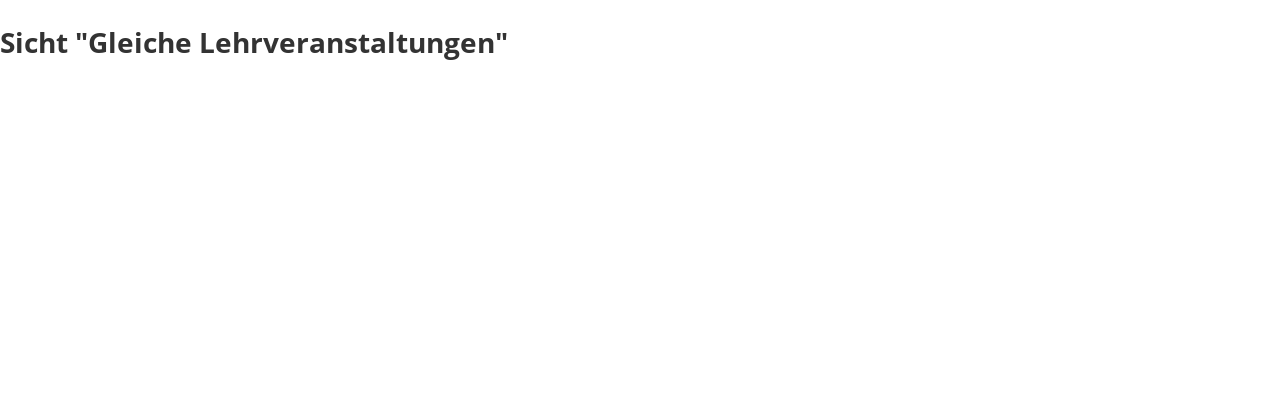

--- FILE ---
content_type: text/html; charset=utf-8
request_url: https://online.mdw.ac.at/mdw_online/pl/ui/$ctx/help.file_help?app_kb=LV&sprache_nr=1&seite_nr=501057&corg=
body_size: 2426
content:
<!DOCTYPE HTML PUBLIC "-//W3C//DTD HTML 4.01 Transitional//EN" "http://www.w3.org/TR/html4/loose.dtd">
<!-- PAGEID:7008100 KurzBez:7003940 -->
<HTML lang="de" id="id-page-7003940" class="fwk-pu app-help">
<head>
<meta http-equiv="Content-Type" name="" content="text/html; charset=UTF-8"><meta http-equiv="" name="viewport" content="width=device-width, initial-scale=1"><meta http-equiv="pragma" name="" content="no-cache"><meta http-equiv="" name="Author" content="University of Music and Performing Arts Vienna">

<title>Hilfeseite - mdwOnline - Universität für Musik und darstellende Kunst Wien</title>

        <script type="text/javascript">
        window.caGlobalContext = {};
        if (window.CA_THEME_CACHE_TOKEN) {
          window.caGlobalContext.antiCacheToken = window.CA_THEME_CACHE_TOKEN;
        } else {
          window.caGlobalContext.antiCacheToken = '1510687599792';
        }

        var css =
            "<link rel='stylesheet' href='pages/co-default/css-variables.css?antiCache=" + window.caGlobalContext.antiCacheToken + "'>" +
            "<link id='id-custom-css-vars' rel='stylesheet' href='pages/co-user/css-variables.css?antiCache=" + window.caGlobalContext.antiCacheToken + "'>";
        console.log('Adding css coplslq: ', css);
        document.write(css);
        </script>
        
<script src="https://online.mdw.ac.at/mdw_online/ee/theme/ca2/scripts/conx-custom-scripts.js"></script>
<link rel="shortcut icon" href="/prod/img/co_icon.ico?20080714140236">
<link rel="stylesheet" type="text/css" href="/prod/css/css_sys_w_m.css?20230330235436">
<link rel="stylesheet" type="text/css" href="/prod/css/css_loc_w_m.css?20160211123139">
<STYLE type="text/css">
  A { text-decoration:underline;} 
  BODY { font-size:14px;background-image:url(/prod/img/background_production.svg?20210104223812);} 
</STYLE>
<script type="text/javascript">
 <!-- 
 var GLOBALimgPath = "/prod/img/";
 var GLOBALSize = "M";
 var GLOBALSizeMult = 14;
 var GLOBALMaskFocus;
 var GLOBALhomeUrl = "online.mdw.ac.at";
 var GLOBALhomeIndicator = "<img src='/prod/img/mdwlogo_m.gif?20040615104908' BORDER=0 />";
var GLOBALLOVSucheArr = new Array();
//-->
</script>
<script src="/prod/js/1484.jsa?20140507123554" type="text/javascript" charset="WINDOWS-1252"></script>
<script src="/prod/js/1483.jsa?20071108172551" type="text/javascript" charset="WINDOWS-1252"></script>
<script src="/prod/js/globallibrary.jsa?20170109184223" type="text/javascript" charset="WINDOWS-1252"></script>
<script src="/prod/js/globalwinmanagement.jsa?20170626191656" type="text/javascript" charset="WINDOWS-1252"></script>
<script src="/prod/js/cbe_event.jsa?20071108172546" type="text/javascript" charset="WINDOWS-1252"></script>
</head>
<body onload="if ( parent && window && parent != window ) { var vTitle =' '; if( parent && parent.detail && parent.detail.document.title ) { vTitle = vTitle.concat(parent.detail.document.title.replace(/[\n\r\x22\']|^\s*/g, '')); parent.document.title = vTitle; } else { if( parent && parent.frames[0] && parent.frames[0].document.title ) {vTitle = vTitle.concat(parent.frames[0].document.title.replace(/[\n\r\x22\']|^\s*/g, '')); parent.document.title = vTitle; } } }cbeInitialize(); " >
<div id="idEePageWrapper">
<link rel="stylesheet" href="https://online.mdw.ac.at/mdw_online/co/co-desktop/co-web-cmp/styles-integration.css" media="screen"></link>
<link rel="stylesheet" href="https://online.mdw.ac.at/mdw_online/co/co-desktop/co-web-cmp/co-web-cmp.css">
<div id="id-loader"></div>
<co-web-desktop-header></co-web-desktop-header>
<div id="pageContent">
<div class="coTooltip" id="GLOBALcoTooltip"></div>
<table  align="center" width="100%" id="idTopPageHeader" class="bodyTable" cellspacing="0" cellpadding="0">
<tr valign="middle" class="middle coHeaderTopRow">
<td nowrap="nowrap" class="pageOwner"><a href="wborg.display?pOrgNr=1" class="s">Universität für Musik und darstellende Kunst Wien</a></td>
<td class="wr100" width="100%" >&nbsp;</td>
<td>&nbsp;</td>
<td></td>
<TD>
<script src="/prod/js/wosinddieframes.jsa?20110329172701" type="text/javascript" charset="WINDOWS-1252"></script>
</TD>
</tr>
</table>
<table  align="center"  width="100%" id="idPageHeader" class="pageObjectNoTopBorder" cellspacing="0" cellpadding="0">
<tr align="left" valign="top">
<TD  valign="middle" style="padding:10px;width:100%;" >
<table   width="100%" >
<tr valign="top">
<td  WIDTH="100%"><h1 class="headerHeading noMargin">Hilfeseite</h1></td>
</tr>
</table>
</TD>
</tr>
</table>
<a name="top">   </a>
<title>Sicht "Gleiche Lehrveranstaltungen"</title><h1 class="hlp">Sicht "Gleiche Lehrveranstaltungen"</h1>
<br />
<table  id="idPageFooter" class="nomargins pageFooter" width="100%" cellpadding="0" cellspacing="0">
<script src="https://online.mdw.ac.at/mdw_online/co/co-desktop/co-web-cmp/co-web-cmp.js"></script>

        <co-web-desktop-controller
          desktop-api-base-href="https://online.mdw.ac.at/mdw_online/co/co-desktop"
          public-api-base-href="https://online.mdw.ac.at/mdw_online/co/public"
          web-cmp-base-href="https://online.mdw.ac.at/mdw_online/co/co-desktop/co-web-cmp">
        </co-web-desktop-controller>
    
<co-web-desktop-footer></co-web-desktop-footer>
<script src="https://online.mdw.ac.at/mdw_online/co/co-desktop/co-web-cmp/assets/co-web-event-handler.js"></script>
</table>
<div class="invisible" id="idWindowTemplate">
<div class="overlayWindowContent" id="idOverlayWindowContent">
</div>
<div class="overlayWindowHeader">
<div>
<span class="overlayWindowTools"><a href="#" class=" nounderline" id="idOverlayClose" onclick="try{CO.Window.close(this);return(false);}catch(e){return($E(e));}"><img alt="" height="24" src="/prod/img/msg_close.png?20120727132507" width="24"></a></span><h1 class="overlayWindowTitle" id="idOverlayWindowTitle">
Loading ...
</h1>
</div>
</div>
</div>
</div>
</div>
<script src="/prod/js/prototype.js?20230804092402" type="text/javascript"></script>
<script src="/prod/js/cojs.jsa?20251016193757" type="text/javascript"></script>
<script type="text/javascript">
if(typeof(CO) === 'undefined') { var CO = Class.create(); } CO.IMGPATH = 'https://online.mdw.ac.at/prod/img/';
</script>
<!--[if lte IE 7]>
<script type="text/javascript" language="Javascript1.3">
Prototype.Browser.IE6 = true; Prototype.Browser.IE7 = false;
</script>
<![endif]-->
<!--[if IE 7]>
<script type="text/javascript" language="Javascript1.3">
Prototype.Browser.IE6 = false; Prototype.Browser.IE7 = true;
</script>
<![endif]-->
<!--[if IE 8]>
<script type="text/javascript" language="Javascript1.3">
Prototype.Browser.IE8 = true;
</script>
<![endif]-->
<!--[if IE 9]>
<script type="text/javascript" language="Javascript1.3">
Prototype.Browser.IE9 = true;
</script>
<![endif]-->
<script src="/prod/js/coeffect.jsa?20141208130132" type="text/javascript"></script>
<script src="/prod/js/utf8count.jsa?20170228173541" type="text/javascript"></script>
<script src="/prod/js/comaskjs.jsa?20250717204512" type="text/javascript"></script>
<script charset="WINDOWS-1252" src="/prod/js/wbjsincludes_de.js" type="text/javascript"></script>


</body>
</html>


--- FILE ---
content_type: text/css
request_url: https://online.mdw.ac.at/prod/css/css_sys_w_m.css?20230330235436
body_size: 10537
content:
/*   CSS-Definitionen
-------------------------------------------------------------------------------------
          Groesse: alle
       Plattform: alle
               Typ: System
         Anmerkung: Groessenangaben ohne Masseinheit
-------------------------------------------------------------------------------------*/

/* Basisklassen */

BODY{background-color:#FFFFFF;color:#000000;font-family:Arial,Helvetica,sans-serif;font-weight:normal;padding:4px;} /*m*/
OPTGROUP {  font-weight:bold;  font-style: normal;  }
TABLE{margin:0px;padding: 0px;border:0px;}
A{color:#23238E;font-family:Arial,Helvetica,sans-serif;font-size:1em;font-weight:normal;} /*m*/
A:link{color:#23238E;}
A:visited{color:#23238E;}
A:hover{color:#D20000;}
A:active{color:#D20000;}
INPUT{color:#000000;font-family:Arial,Helvetica,sans-serif;font-size:1em;font-weight:normal;} /*m*/
SELECT{background:#FFFFFF;color:#000000;font-family:Arial,Helvetica,sans-serif;font-size:1em;} /*m*/
TEXTAREA{color:#000000;font-family:Arial,Helvetica,sans-serif;font-size:1em;}/*m*/
TD{font-family:Arial,Helvetica,sans-serif;font-size:1em;font-weight:normal;margin: 0px; border: 0px; padding: 0px; }/*m*/
TH{color:#000000;font-family:Arial,Helvetica,sans-serif;font-size:1em;font-weight:normal;text-align:left;}/*m*/
HR{color:#BBBBBB;height:1px;width:100%;}
IMG{border:0px;}
LEGEND   { padding:4px; }
FIELDSET { padding:4px; }
LI { list-style-position:inside ; }
OL { list-style-type: decimal; list-style-position: outside; }
FORM{ margin: 0px 0px 0px 0px; } /* IE 7 macht zu grosse abstaende */

/* Form Styles Extensions */
tr.mask input[readonly], 
tr.mask textarea[disabled], 
tr.mask textarea[readonly], 
tr.mask textarea[readonly]:focus { cursor: not-allowed;border: 1px solid #aaa;background-color: #eee;}
tr.mask textarea[readonly], 
tr.mask textarea[readonly]:focus { background-color: #eee !important;}


/*--------------------------------------------------*/
/* WA CSS Definitionen */
/* Fred 23.08.2007 */

/*.label { background-color:#C8C8DD; color:#000000; text-align:right; margin: 0px; border: 0px; padding-left:4px; padding-right: 4px; vertical-align:middle;}*/
.label { background-color:#C8C8DD; color:#000000; margin: 0em; border: 0em; padding-left:0.1em; padding-right: 0.1em;}

.labelR { text-align:right; }
.labelC { text-align:center; }
.labelL { text-align:left; }

.labelB { vertical-align:bottom; }
.labelM { vertical-align:middle; }
.labelT { vertical-align:top; }

.ULnostyle { list-style-type: none; padding-left: 1em;}

.LIpositionOutSide { list-style-position: outside; }

.menue_frame_list {
   padding: 0;
   margin: 0;
   list-style: none;
}

.menue_frame_listitem {
   float: left;
   position: relative;
/* width: 35px;*/
}

.menue_frame_icons_width{
   width: 35px;   
}

.menue_frame_search_width{
   width: 10em;   
}

/* Fred 06.07.2011 */

.noMargin { margin: 0em; }
.normalWeight { font-weight:normal; }

/*--------------------------------------------------*/
         
ul.menue_frame { /* all lists */
   padding: 0;
   margin: 0;
   list-style: none;
}

li.menue_frame { /* all list items */
   float: left;
   position: relative;
   width: 10em;

}

/* second-level lists */
li.menue_frame ul { 
   display: none;
/* position: absolute;*/
   top: 1em;
   left: 0;
}

/*ul li ul{
   left: 0;
   clear: left;
   }*/

/* to override top and left in browsers other than IE, which will position to the top right of the containing li, rather than bottom left */
li.menue_frame>ul { 
   top: auto;
   left: auto;
}


/* lists nested under hovered list items */

li.menue_frame:hover ul, li.over ul { 
   display: block;
}

.menuEntryColor
{
  text-decoration: none;
  color:#000000 !important;
  background-color:#F1F1F1;
}

td.WartungsAnkuendigung
{
   padding-left: 0.4em;
}

td.BrowserSupport
{
   padding-left: 0.4em;
}

td.WartungUBrowserSupport
{
   width: 84%;
}


td.LogoLeftStandAlone  img
{
   /* Logo in left upper corner */
   margin: 0.21em 0.29em 0.21em 0.29em;
}

td.LogoLeft img
{
   /* Logo in left upper corner */
   margin: 0.21em 0.29em 0.21em 0.29em;
   height: 1.3em;
}

td.LogoRight
{
   /* Logo in right upper corner */
}

#IDblinkingarrow
{
   height: 1.36em;
   width: 0.79em;
   margin-left: 0.86em;
   margin-right: 0.86em;
}

.TextToolTip {
    border-bottom: 1px dashed;
    cursor: help;
    text-decoration: none;
}

/*--------------------------------------------------*/

/* nicht anpassbare CSS */
#MMenuBC { font-size:0.85em;position:relative; top:1px; left:5px;height:16px; overflow:hidden; visibility:visible;vertical-align:middle;z-index:1;} /*abs*/
A.menu{color:#23238E;font-weight:600;font-size:1em;} /*abs*/
SELECT.menuSuche{font-family:Arial,Helvetica,sans-serif;color:#000000;font-size:0.85em;background-color:#E1E1E1;width:10em;}/*abs*/
.menuBreadCrumbs{font-size:0.85em;}/*abs*/
.menuHspaceR {margin:0px 40px 0px 0px; }/*abs*/
.menuHspaceL {margin:0px 0px 0px 40px; }/*abs*/
.menuTxt{color:#000000;} /*abs*/
.headerHeading{font-weight:bold;font-size:1.1em;}
.headerObject{padding-left:1em;}
A.navTree{text-decoration:none;font-size:1em;}/*abs*/
A.errors{color:#D20000;font-size:0.85em;text-decoration:none;} /*s*/
.errors{color:#D20000;font-size:0.85em;text-decoration:none;} /*s*/
A.nav{font-size:1em; margin:0px 5px 0px 5px; } /*s*/
TABLE.content{padding-bottom:1em;padding-left:1em;padding-top:1em;}/*m*/
TD.content{padding-left:1em; }/*m*/
TD.nav{font-size:0.85em;text-align:left;} /*s*/
TD.tblHdr{font-size:0.85em;}/*s*/
TH.nav{font-size:0.85em;text-align:right;}/*s*/
TH.tblHdr{ background-color:#C8C8DD; color:#000000; font-size:0.85em; text-align:left; padding: 1px 2px 1px 2px;}/*s*/
TH.tblHdrL{ background-color:#C8C8DD; color:#000000; font-size:0.85em; text-align:left; padding: 1px 2px 1px 2px;}/*s*/
TH.tblHdrC{ background-color:#C8C8DD; color:#000000; font-size:0.85em; text-align:center; padding: 1px 2px 1px 2px;}/*s*/
TH.tblHdrR{ background-color:#C8C8DD; color:#000000; font-size:0.85em; text-align:right; padding: 1px 2px 1px 2px;}/*s*/

.header{color:#000000;font-size:1.3em; background-color:#F1F1F1; padding-right:16px;padding-left:16px;}/*l*/
.l{font-size:1.3em;}
.m{font-size:1em;}
.navSelected{color:#333333; font-weight:bold; font-size:1em; text-align:left;  margin:0px 5px 0px 5px;}/*s+1*/
.s{font-size:0.85em;}
.xl{font-size:1.7em;}
.xs{font-size:0.7em;}
.footer{font-size:0.8em;white-space:nowrap;} /*s*/
/* Hilfe CSS */
H1.hlp {font-size:2em;}
H2.hlp {font-size:1.7em;}
H3.hlp {font-size:1.3em;font-weight:bold;}
/* CSS mit absoluten Groessenangaben */
BUTTON.w1{width:1em;}
BUTTON.w2{width:2em;}
BUTTON.w10{width:10em;}
BUTTON.w15{width:15em;}
BUTTON.w20{width:20em;}
BUTTON.w25{width:25em;}
BUTTON.w30{width:30em;}
BUTTON.w4{width:4em;}
BUTTON.w40{width:40em;}
BUTTON.w5{width:5em;}
BUTTON.w50{width:50em;}
BUTTON.w6{width:6em;}
BUTTON.w8{width:8em;}
BUTTON.w60{width:60em;}
INPUT.w1{width:1em;}
INPUT.w2{width:2em;}
INPUT.w10{width:10em;}
INPUT.w15{width:15em;}
INPUT.w20{width:20em;}
INPUT.w25{width:25em;}
INPUT.w30{width:30em;}
INPUT.w4{width:4em;}
INPUT.w40{width:40em;}
INPUT.w5{width:5em;}
INPUT.w50{width:50em;}
INPUT.w6{width:6em;}
INPUT.w8{width:8em;}
INPUT.w60{width:60em;}
SELECT.w1{width:1em;}
SELECT.w2{width:2em;}
SELECT.w10{width:10em;}
SELECT.w15{width:15em;}
SELECT.w20{width:20em;}
SELECT.w25{width:25em;}
SELECT.w30{width:30em;}
SELECT.w4{width:4em;}
SELECT.w40{width:40em;}
SELECT.w5{width:5em;}
SELECT.w50{width:50em;}
SELECT.w6{width:6em;}
SELECT.w8{width:8em;}
SELECT.w60{width:60em;}
TEXTAREA.w10{width:10em;}
TEXTAREA.w15{width:15em;}
TEXTAREA.w20{width:20em;}
TEXTAREA.w25{width:25em;}
TEXTAREA.w30{width:30em;}
TEXTAREA.w40{width:40em;}
TEXTAREA.w50{width:50em;}
TEXTAREA.w60{width:60em;}

/* CSS fuer Layout */

TABLE.detail {background-color:#F1F1F1; border-right: 1px solid #000066;border-left : 1px solid #e5e5e5;border-top:1px solid #e5e5e5;border-bottom: 1px solid #777777; margin:0px ; }
TABLE.nav{background-color:#F1F1F1;  border-right: 1px solid #777777; border-left : 1px solid #e5e5e5;   border-top:1px solid #e5e5e5; border-bottom:1px solid #777777;margin:0px  0px 0px 0px;padding:1px 1px 1px 1px;}
TABLE.pageObject{ border-right:1px  #880000; border-left:1px  #880000; border-top:1px  #880000; border-bottom:1px  #008800; margin:0px  0px 0px 0px; padding:1px 1px 5px 10px; }
TABLE.umrahmung {background-color:#F1F1F1; border-right: 1px solid #000066; border-left : 1px solid #e5e5e5;border-top:1px solid #e5e5e5;border-bottom: 1px solid #777777; margin:1px  1px 1px 1px; padding:10px 10px 10px 10px; }
TABLE.mask {background-color:#F1F1F1; border-right: 1px solid #000066;border-left : 1px solid #e5e5e5;border-top:1px solid #e5e5e5;border-bottom: 1px solid #777777; margin:5px ;  }
TABLE.list{ margin:0px;border:0px;padding:1px; width:100%; }
TD.detail{padding-left:2px;padding-right:2px;border-bottom:0px;margin:0px;}
TD.detailStd{padding-left:30px;padding-right:2px; padding-top:4px;padding-bottom:14px; border-bottom:0px;margin:0px;}
TD.indent{padding-left:30px;}
TD.programmleiste{padding:5px 10px 5px 10px;text-align:center;width:120px;height:96px;}

TD.mask{padding-left:2px;padding-right:2px;border-bottom:0px;margin:0px;}
TD.maskC{padding-left:2px;padding-right:2px;border-bottom:0px;margin:0px;text-align:center;}
TD.maskCB{padding-left:2px;padding-right:2px;border-bottom:0px;margin:0px;text-align:center;vertical-align:bottom;}
TD.maskCM{padding-left:2px;padding-right:2px;border-bottom:0px;margin:0px;text-align:center;vertical-align:middle;}
TD.maskCT{padding-left:2px;padding-right:2px;border-bottom:0px;margin:0px;text-align:center;vertical-align:top;}
TD.maskL{padding-left:2px;padding-right:2px;border-bottom:0px;margin:0px;text-align:left;}
TD.maskLB{padding-left:2px;padding-right:2px;border-bottom:0px;margin:0px;text-align:left;vertical-align:bottom;}
TD.maskLM{padding-left:2px;padding-right:2px;border-bottom:0px;margin:0px;text-align:left;vertical-align:middle;}
TD.maskLT{padding-left:2px;padding-right:2px;border-bottom:0px;margin:0px;text-align:left;vertical-align:top;}
TD.maskR{padding-left:2px;padding-right:2px;border-bottom:0px;margin:0px;text-align:right;}
TD.maskRB{padding-left:2px;padding-right:2px;border-bottom:0px;margin:0px;text-align:right;vertical-align:bottom;}
TD.maskRM{padding-left:2px;padding-right:2px;border-bottom:0px;margin:0px;text-align:right;vertical-align:middle;}
TD.maskRT{padding-left:2px;padding-right:2px;border-bottom:0px;margin:0px;text-align:right;vertical-align:top;}
TD.maskB{padding-left:2px;padding-right:2px;border-bottom:0px;margin:0px;vertical-align:bottom;}
TD.maskM{padding-left:2px;padding-right:2px;border-bottom:0px;margin:0px;vertical-align:middle;}
TD.maskT{padding-left:2px;padding-right:2px;border-bottom:0px;margin:0px;vertical-align:top;}

TH.detail{background-color:#C8C8DD; color:#000000;text-align:right;margin: 0px; border: 0px; padding-left:4px; padding-right: 4px; }
TH.detailStd{background-color:#C8C8DD; color:#000000;text-align:left;  margin: 4px; border: 0px; padding-left:4px; padding-right: 4px; }
TH.mask{background-color:#C8C8DD; color:#000000;text-align:right;margin: 0px; border: 0px; padding-left:4px; padding-right: 4px; }
TH.maskB{background-color:#C8C8DD; color:#000000;text-align:right;margin: 0px; border: 0px; padding-left:4px; padding-right: 4px; vertical-align:bottom;}
TH.maskM{background-color:#C8C8DD; color:#000000;text-align:right;margin: 0px; border: 0px; padding-left:4px; padding-right: 4px; vertical-align:middle;}
TH.maskT{background-color:#C8C8DD; color:#000000;text-align:right;margin: 0px; border: 0px; padding-left:4px; padding-right: 4px; vertical-align:top;}
TH.maskC{background-color:#C8C8DD; color:#000000;margin: 0px; border: 0px; padding-left:4px; padding-right: 4px;text-align:center; }
TH.maskCB{background-color:#C8C8DD; color:#000000;margin: 0px; border: 0px; padding-left:4px; padding-right: 4px;text-align:center; vertical-align:bottom;}
TH.maskCM{background-color:#C8C8DD; color:#000000;margin: 0px; border: 0px; padding-left:4px; padding-right: 4px;text-align:center; vertical-align:middle;}
TH.maskCT{background-color:#C8C8DD; color:#000000;margin: 0px; border: 0px; padding-left:4px; padding-right: 4px;text-align:center; vertical-align:top;}
TH.maskL{background-color:#C8C8DD; color:#000000;margin: 0px; border: 0px; padding-left:4px; padding-right: 4px;text-align:left; }
TH.maskLB{background-color:#C8C8DD; color:#000000;margin: 0px; border: 0px; padding-left:4px; padding-right: 4px;text-align:left;vertical-align:bottom; }
TH.maskLM{background-color:#C8C8DD; color:#000000;margin: 0px; border: 0px; padding-left:4px; padding-right: 4px;text-align:left; vertical-align:middle;}
TH.maskLT{background-color:#C8C8DD; color:#000000;margin: 0px; border: 0px; padding-left:4px; padding-right: 4px;text-align:left; vertical-align:top;}
TH.maskR{background-color:#C8C8DD; color:#000000;margin: 0px; border: 0px; padding-left:4px; padding-right: 4px;text-align:right; }
TH.maskRB{background-color:#C8C8DD; color:#000000;margin: 0px; border: 0px; padding-left:4px; padding-right: 4px;text-align:right; vertical-align:bottom;}
TH.maskRM{background-color:#C8C8DD; color:#000000;margin: 0px; border: 0px; padding-left:4px; padding-right: 4px;text-align:right; vertical-align:middle;}
TH.maskRT{background-color:#C8C8DD; color:#000000;margin: 0px; border: 0px; padding-left:4px; padding-right: 4px;text-align:right; vertical-align:top;}

TH.tblSumGroup{text-align:right; background-color: White;  border-right : 1px solid #CCCCFF;border-bottom : 1px solid  #000066;  }
TH.tblSumGroupR{text-align:right; background-color: White;  border-right : 1px solid #CCCCFF;border-bottom : 1px solid  #000066;  }
TH.tblSumGroupC{text-align:center;  background-color: White; border-right : 1px solid #CCCCFF;border-bottom : 1px solid  #000066;  }
TH.tblSumGroupL{text-align:left;  background-color: White; border-right : 1px solid #CCCCFF;border-bottom : 1px solid  #000066;  }
TR.tblSeperator{ height:5px; background-color:#FFFFFF; }

.tabInactive { background-color: #DDDDDD; border-left: 1px solid #F1F1F1; border-top: 1px solid #F1F1F1; border-bottom: 1px solid #e5e5e5; padding: 5px 5px 0px 5px; }
.tabActive { background-color: #F1F1F1; border-right: 1px solid #000066; border-left: 1px solid #e5e5e5; border-top: 1px solid #e5e5e5; border-bottom: 1px solid #F1F1F1; padding: 5px 5px 1px 5px; font-weight: bold; }
.tabPane { background-color: #F1F1F1; border-right: 1px solid #000066; border-left: 1px solid #e5e5e5; border-top: 1px solid #e5e5e5; border-bottom: 1px solid #777777; }


/* CSS ohne absolute Groessenangaben bzw. Groessen=0 */
A.menu:link{color:#23238E;}
A.menu:visited{color:#23238E;}
A.menu:hover{color:#23238E;}
A.menu:active{color:#23238E;}
A.errors:link{color:#D20000;}
A.errors:visited{color:#D20000;}
A.errors:hover{color:#ff6600;}
A.errors:active{color:#D20000;}
BODY.menu{margin:0px 0px 0px 0px;padding:0px;}
IMG.icon{width: auto; height: auto;} /* icons should be uploaded in correct size! no css scaling! */
TABLE.nomargins{margin:0px 0px 0px 0px; padding:0px 0px 0px 0px;}

TD.C{text-align:center;}
TD.R{text-align:right;}
TD.L{text-align:left;}
TH.C{color:#000000;text-align:center;}
TH.indent{text-align:left;}
TH.R{color:#000000;text-align:right;}
TH.tblGroup{text-align:left; font-style:oblique;background-color:#DDDDDD;}
TH.tblGroupL{text-align:left; font-style:oblique; background-color:#DDDDDD;}
TH.tblGroupC{text-align:center; font-style:oblique; background-color:#DDDDDD;}
TH.tblGroupR{text-align:right; font-style:oblique;  background-color:#DDDDDD;}
TH.tblSumGroupG{text-align:right; font-style:oblique;  color: #000066; background-color: #FFCCCC;}
TR {font-weight:normal;vertical-align:top;margin: 0px; border: 0px; padding: 0px;}
TR.mask{vertical-align:top;padding-left:2px; padding-right:6px;}
TR.maskTop {vertical-align:top;padding-left:6px; padding-right:6px;}
TR.maskMiddle {vertical-align:middle;padding-left:6px; padding-right:6px;}
TR.maskBottom {vertical-align:bottom;padding-left:6px; padding-right:6px;}
TR.bottom {vertical-align:bottom;}
TR.middle { vertical-align:middle; }
TR.top {vertical-align:top;}
TR.listHdr { background-color:#6f6fa6;color:#FFFFFF;}
TR.tblHdr { background-color:#6f6fa6;color:#FFFFFF;vertical-align:bottom;}
TR.tblHdrBottom { background-color:#6f6fa6;color:#FFFFFF;vertical-align:bottom;}
TR.tblHdrMiddle { background-color:#6f6fa6;color:#FFFFFF;vertical-align:middle;}
TR.tblHdrTop { background-color:#6f6fa6;color:#FFFFFF;vertical-align:top;}
.black{color:#000000;}
.blue{color:#23238E;}
.bold{font-weight:bold;}
.boldNormal{font-weight:bold;font-style:normal;}
.italic{font-style:italic;}
.cdf0 /* Rot*/{color:#FF0066;}
.cdf1 /* Dunkelorange*/{color:#FF9933;}
.cdf2 /* Gelborange*/{color:#FFCC33;}
.cdf3 /* Gruen */{color:#99CC33;}
.cdf4 /* Hellgruen*/{color:#CCFF33;}
.cdf5 /* Gelb*/{color:#FFFF33;}
.dgray{color:#666666;}
.gray{color:#AAAAAA;}
.green{color:#006600;}
.lgray{color:#DDDDDD;}
.orange{color:#FF6600;}
.white{color:#FFFFFF;}
.red{color:#D20000;}
.wr100{width:100%;}
.wr50{width:50%;}
.wr90{width:90%;}
.yellow{color:#EEEE00;}
.z0{background-color:#FFFFFF;}
.z1{background-color:#F1F1F1;}
.z2{background-color:#DDDDDD;}
.z3{background-color:#CCCCCC;}
.z4{background-color:#B5B5B5;}
.zcdf0 /* Rot*/{background-color:#FF0066;}
.zcdf1 /* Dunkelorange*/{background-color:#FF9933;}
.zcdf2 /* Gelborange*/{background-color:#FFCC33;}
.zcdf3 /* Gruen */{background-color:#99CC33;}
.zcdf4 /* Hellgruen*/{background-color:#CCFF33;}
.zcdf5 /* Gelb*/{background-color:#FFFF33;}
.zred{background-color:#FFCCCC;}
.liHigh0{background-color:#DDDDDD;}
.liHigh1{background-color:#DDDDDD;}
.liJal0{background-color:#FFFFFF;}
.liJal1{background-color:#F1F1F1;}

.hi{ /* nur pseudo-class :hover benoetigt */ }
.hi:hover{background-color:#DDDDDD;}

/* Textumbruch: Zeilenumbruch wie im Quellcode angegeben */
.whiteSpaceBreak  { white-space:pre-wrap; }

UL.out { padding:0px; margin:18px; list-style-type: disc;list-style-position: outside;  }
UL.outNoType { padding:0px; margin:18px; list-style-type: none;list-style-position: outside; display:list-item; }
UL.HelpIn { padding:0px; margin:18px; list-style-type: none;list-style-position: outside; display:list-item; }
UL.disc { list-style-type: disc;list-style-position: outside;   }
UL.circle{ list-style-type: circle; list-style-position: outside; }
UL.square{ list-style-type: square; list-style-position: outside;  }
OL.out { padding:0px; margin:26px; }
TABLE.gl { border-color:gray; border-style:solid; border-width:1px; border-collapse:collapse; }
TD.gl { border-color:gray; border-style:solid; border-width:1px; padding:3px; }
LI.out {margin:10px; list-style-position:outside; list-style-type:disc;}

TD.pageOwner { font-size:1em; color:#000000;  background-color:#F1F1F1; padding-right:16px;padding-left:16px; border : 1px solid; border-bottom:0px;  border-color : #e5e5e5 #777777 #777777 #e5e5e5; } /* l */
TD.footerCell { text-align:left; }
TABLE.bodyTable { width:100%;margin:0px;padding:0px;border-bottom:1px solid #e5e5e5; }
TABLE.pageObjectNoTopBorder { border:1px solid #e5e5e5;border-top:0px; margin:0px  0px 0px 0px; padding:1px 1px 5px 10px; }
TABLE.statbar {   border:1px solid #000000;padding:0px;margin:0px;}
TR.statbar { border:0px;padding:0px;margin:0px; }
TD.statbar_left { padding:0px;overflow:hidden;text-align:right;padding-right:2px;color:#ffffff;background-color:#23238e;border:1px solid #23238e;margin:0px;}
TD.statbar_right {overflow:hidden;text-align:left;color:#23238e;border:0px;margin:0px;padding:1px;padding-left:2px;}
TD.statbar_lefts { padding:0px;overflow:hidden;text-align:right;padding-right:2px;color:#ffffff;background-color:#23238e;border:1px solid #23238e;border-right:0px;margin:0px;}
TD.statbar_rights {overflow:hidden;text-align:left;color:#23238e;border:0px;border-left:1px solid #23238e;margin:0px;padding:1px;padding-left:2px;}
.kalstyle {border:1px solid #cccccc;}
.kalborstyle {border:1px solid #555555;}
.bookmark1 {border-left:4px solid #DDDDDD;border-right:4px solid #DDDDDD;}
.bookmark2 {border-left:4px solid #ffffff;}
.notextdec {text-decoration:none;}
.mainframeborder {border-right: 1px solid #999999;}
.vkpadding {padding-left:10px;}
.vkpadding2 {padding-top:2px;padding-right:10px;}
.pleistborder {border:1px solid #C8C8DD;}
.pleistpadding {padding-right:4px;}
.vkimg {border-right:1px solid #777777;border-left:1px solid #e5e5e5;border-top:1px solid #e5e5e5;border-bottom:1px solid #777777;vertical-align:middle;}

TR.marked { background-color:#DDFFDD !important; }      
/* ersetzt durch prototip 22.10.2007 */
/* DIV.coTooltip { font-size:0.8em;color:#000000;background:#ffffff;position:absolute;visibility:hidden;overflow:visible;border:1px solid #000000;margin:0px;padding:1px;z-index: 200; }*/


/* styles for orgsites */
#pageContent table.wr100 TH.tblHdr, 
#pageContent table.wr100 TH.tblHdrC, 
#pageContent table.wr100 TH.tblHdrL, 
#pageContent table.wr100 TH.tblHdrR { background-color: #eee; background-image: url(/prod/img/comask_container_header.jpg); background-repeat: repeat-x; line-height: 22px; color:#000; }/* updated with new design */

#pageContent table.wr100 td.pleistborder > table {
   border-spacing: 0px;
}
/* Icons on orgsites */
table td.pleistborder td.pleistpadding {
   border-bottom:1px solid #eee;
}
table td.pleistborder td.pleistpadding:hover {
   /*background: #f0f0f0;*/
}
table td.pleistborder td.pleistpadding,
table td.pleistborder td.pleistpadding a { 
  display: table-cell;
  vertical-align: middle;
  line-height:32px;
  height:auto;
}
table td.pleistborder td.pleistpadding a IMG,
table td.pleistborder td.pleistpadding a IMG.icon {
  height: auto; /* should be uploaded in 32px*/
  width: auto; /* should be uploaded in 32px*/
  display: block; margin: auto 0;
  margin-right: 0.3em; 
}
table tbody td.pleistborder td.pleistpadding > a > img.icon { 
   position:absolute; 
   margin-left:-36px;  /* for consistent rendering with smaller icons */
}
body table td.pleistborder td.pleistpadding > a > IMG.icon { 
   position: static;
   max-height:32px; max-width:32px;  /* for better consistency with diferently sized icons  - can also set to auto */
} 
table tbody td.pleistborder td.pleistpadding > a {
   display: block; 
   padding-left:40px /* for consistent rendering with smaller icons */
} 

/* BEGIN DatePicker */
.datePickercpBorder { border:solid thin #808080; }
.datePickercpYearNavigation,.datePickercpMonthNavigation { background-color:#C0C0C0; text-align:center; vertical-align:middle; text-decoration:none; color:#000000; font-weight:bold; }
.datePickercpDayColumnHeader, .datePickercpYearNavigation,.datePickercpMonthNavigation,.datePickercpCurrentMonthDate,.datePickercpCurrentMonthDateDisabled,.datePickercpOtherMonthDate,.datePickercpOtherMonthDateDisabled,.datePickercpCurrentDate,.datePickercpCurrentDateDisabled,.datePickercpTodayText,.datePickercpTodayTextDisabled,.datePickercpText { font-family:arial; font-size:8pt; }
.datePickercpDayColumnHeader { text-align:right; border:solid thin #C0C0C0;border-width:0px 0px 1px 0px; }
.datePickercpCurrentMonthDate, .datePickercpOtherMonthDate, .datePickercpCurrentDate  { text-align:right; text-decoration:none; }
.datePickercpCurrentMonthDateDisabled, .datePickercpOtherMonthDateDisabled, .datePickercpCurrentDateDisabled { color:#D0D0D0; text-align:right; text-decoration:line-through; }
.datePickercpCurrentMonthDate, .cpCurrentDate { color:#000000; }
.datePickercpOtherMonthDate { color:#808080; }
TD.datePickercpCurrentDate { color:white; background-color: #C0C0C0; border-width:1px; border:solid thin #800000; }
TD.datePickercpCurrentDateDisabled { border-width:1px; border:solid thin #FFAAAA; }
TD.datePickercpTodayText, TD.datePickercpTodayTextDisabled { border:solid thin #C0C0C0; border-width:1px 0px 0px 0px;}
A.datePickercpTodayText, SPAN.datePickercpTodayTextDisabled { height:20px; }
A.datePickercpTodayText { color:black; }
.datePickercpTodayTextDisabled { color:#D0D0D0; }
/* extensions to be consolidated with co's .calendar */
.datePickercpBorder tbody > tr:first-child > td, table.datePickercpBorder tbody > tr:first-child > td { padding: 0.2em 0.45em; }
.datePickercpBorder, table.datePickercpBorder { padding: 0.2em; }
.datePickercpBorder td, table.datePickercpBorder  td { border-spacing: 0px; border-collapse:separate; padding:0px; }
.datePickercpBorder .datePickercpMonthNavigation, .datePickercpBorder .datePickercpYearNavigation { background:inherit; border:none; background-color:#f1f1f1; font-size:12px; }
.datePickercpBorder .datePickercpOtherMonthDate { font-size:0.9em; color:#c4c4c4; }
.datePickercpBorder center table tr td.datePickercpDayColumnHeader, .datePickercpBorder center table tr td.datePickercpTodayText  { border-top:0px solid #c0c0c0; border-bottom:0px solid #c0c0c0; }
.datePickercpBorder .datePickercpYearNavigation { width:auto; margin:0;padding:0; margin-right:-0.5em;margin-left:-0.5em; }
.datePickercpBorder tbody td.datePickercpDayColumnHeader > span { font-size:12px; text-decoration:none; border:0px; }
.datePickercpBorder .datePickercpOtherMonthDate, .datePickercpBorder .datePickercpCurrentMonthDate { background:#fff; font-size:0.9em; padding:0.2em; display:table-cell; }
.datePickercpBorder .datePickercpTodayText{ font-size:12px; text-decoration:none; }
.datePickercpBorder .datePickercpOtherMonthDate a:hover, .datePickercpBorder .datePickercpCurrentMonthDate a:hover { color:#23238E; background-color:#F1F1F1; /*color: #12117D;*/ font-weight:bold; }
.datePickercpBorder, body table.mask { background:#F1F1F1; border-collapse:separate; border:1px solid #777; border-radius:0.2em; box-shadow: none; padding:0.5em; border-spacing:0px; font-family:arial,sans-serif; font-size;12px; }
.datePickercpBorder .datePickercpMonthNavigation { color:#23238E; font-size:12px; cursor:pointer; }
.datePickercpBorder .datePickercpCurrentDate { color:#fff; background:#34346c; font-weight:bold; border:none; }
.datePickercpBorder .datePickercpCurrentDate { padding:0; line-height:1.2em; height:16px; vertical-align:middle; }
.datePickercpBorder .datePickercpOtherMonthDate a, .datePickercpBorder .datePickercpCurrentMonthDate a { padding:2px 6px 2px 4px; display:inline-block; box-sizing:content-box; display:table-cell; line-height:16px; height:16px; width:16px; }  
/* For cuCalendar compare .calendar styles below */
/* END DatePicker */

/*  BEGIN input/command */

.commandButton {margin: 40px;} /* nur IE7 */

.commandButton{
    display: block;
    float:left;
   overflow:visible;
    margin:0 7px 0 0; 
    background-color:#f5f5f5;
    border:2px solid #dedede;
    border-bottom-color:#A0A0A0;
    border-right-color:#A0A0A0;
    font-family:Arial,Helvetica,sans-serif;
    font-size:1em;
    line-height:16px; /*120%;*/
    text-decoration:none;
    font-weight:normal;
    color:#000000;
    cursor:pointer;
    padding:3px 13px 3px 10px; 
    white-space:nowrap; 
}
.commandButton:hover{
    font-family:Arial,Helvetica,sans-serif;
    font-size:1em;
    line-height:16px; /*120%;*/
    text-decoration:none;
    font-weight:normal;
    display:block;
    float:left;
    overflow:visible;
    margin:0 7px 0 0; 
    cursor:pointer;
    padding:3px 13px 3px 10px;
    background-color:#f5f5f5;
    border:2px solid #dedede;
    border-bottom-color:#A0A0A0;
    border-right-color:#A0A0A0;    
    color:#000000;
    background-color:#fdfdfd; 

}
.commandButton:visited {
    color:#000000;   
}
.commandButton:link {
    font-family:Arial,Helvetica,sans-serif; 
    font-size:1em;
    line-height:16px; /*120%;*/
    text-decoration:none;
    font-weight:normal;
    display:block;
    float:left;
    overflow:visible;
    margin:0 7px 0 0; 
    cursor:pointer;
    padding:2px 13px 2px 10px; /* same as button */
    color:#000000;   
}

.commandButton:active {
  padding: 4px 12px 2px 11px; 
  border:2px solid #dedede;
  border-top-color:#A0A0A0;
  border-left-color:#A0A0A0; 
}

a.commandButton[disabled], 
a.commandButton[disabled]:link, 
a.commandButton[disabled]:active, 
a.commandButton[disabled]:hover {
   background-color: #f5f5f5;
   color: #a7a6aa;
   cursor: text;
}

.barButton {
   float:left;
}

button{
    display: inline;
    /*float:left;*/     /* gibt probleme! */
    margin:0 7px 0 0;
    background-color:#f5f5f5;
    border:2px solid #dedede;
    border-bottom-color:#A0A0A0;
    border-right-color:#A0A0A0;    
    font-family:Arial,Helvetica,sans-serif; 
    font-size:1em;
    line-height:115%;
    text-decoration:none;
    font-weight:normal;
       color:#000000;
    cursor:pointer;
    padding:1px 13px 2px 10px; 
}



button[type]{
    padding:1px 13px 2px 10px; /* Firefox */
    line-height:17px; /* Safari */
}
*:first-child+html button[type]{
    padding:0px 13px 0px 10px; /* IE7 */ /*  wenn buttons im div */

} 

button:hover{
    /*float:left;*/
    background-color:#f5f5f5;
    border:2px solid #dedede;
    border-bottom-color:#A0A0A0;
    border-right-color:#A0A0A0;
    color:#000000;   
    background-color:#fdfdfd; 
}
button[disabled] {  /*Firefox */
    /*float:left;*/
    color:#a7a6aa;
    padding:1px 13px 2px 10px !important;
    border:2px solid #dedede !important;
    border-bottom-color:#A0A0A0 !important;
    border-right-color:#A0A0A0 !important;
}


button:active {
  /*float:left;*/
  padding: 2px 12px 1px 11px;
  border:2px solid #dedede;
  border-top-color:#A0A0A0;
  border-left-color:#A0A0A0; 
}

.commandBarSpace
{
  margin-right: 21px;
}


/* input type=button */
input[type="button"]{
    display: inline;   
    margin:0 7px 0 0;
    background-color:#f5f5f5;
    border:2px solid #dedede;
    border-bottom-color:#A0A0A0;
    border-right-color:#A0A0A0;    
    font-family:Arial,Helvetica,sans-serif; 
    font-size:1em;
    line-height:115%;
    text-decoration:none;
    font-weight:normal;
    color:#000000;   
    cursor:pointer;
    padding:1px 13px 2px 10px; 
}

input[type="button"]:hover{
    background-color:#f5f5f5;
    border:2px solid #dedede;
    border-bottom-color:#A0A0A0;
    border-right-color:#A0A0A0;
    color:#000000;   
    background-color:#fdfdfd; 
}

input[type="button"]:active {
  display: inline;   
  font-family:Arial,Helvetica,sans-serif; 
  text-decoration:none;  
  font-weight:normal;  
  font-size:1em;
  padding: 2px 12px 1px 11px;
  margin:0 7px 0 0;  
  line-height:115%;  
  border:2px solid #dedede;
  border-top-color:#A0A0A0;
  border-left-color:#A0A0A0; 
}

input[disabled] {  /*Firefox */
    color:#a7a6aa;
}


/* input type=submit */
input[type="submit"]{
    display: inline;   
    margin:0 7px 0 0;
    background-color:#f5f5f5;
    border:2px solid #dedede;
    border-bottom-color:#A0A0A0;
    border-right-color:#A0A0A0;    
    font-family:Arial,Helvetica,sans-serif; 
    font-size:1em;
    line-height:115%;
    text-decoration:none;
    font-weight:normal;
    color:#000000;   
    cursor:pointer;
    padding:1px 13px 2px 10px; 
}

input[type="submit"]:hover{
    background-color:#f5f5f5;
    border:2px solid #dedede;
    border-bottom-color:#A0A0A0;
    border-right-color:#A0A0A0;
    color:#000000;   
    background-color:#fdfdfd; 
}

input[type="submit"]:active {
  padding: 2px 12px 1px 11px; /* 5 10 6 7 */
  border:2px solid #dedede;
  border-top-color:#A0A0A0;
  border-left-color:#A0A0A0; 
}

/*  End input/command */



span.menue_frame_alt_text{
    display: none;
}
/* END imageHover  */

/* begin tooltip */
/* bei Umstellung auf die neuen ToolTips DIV.coTooltip loeschen! */
.tooltip { color: #000000; border:1px solid #c2e1ef; margin:0px; overflow:visible; z-index: 200;}
.tooltip .title { background: #ffffe1; padding: 2px;margin:0px;}
.tooltip .content { background: #ffffe1; font-size:0.8em; padding: 2px;margin:0px;}
/* end tooltip */

/* BEGIN frameset */
.frameset{
    border-width:0px;
    border-spacing:0px;
}
/* END frameset */


/* Klasse fuer icon-api des text-overlays */
.imageTextOverlay {
  position: relative;
  top: -5px; 
  left: -30px;
  font-family: tahoma,verdana,helvetika,arial;
  font-size: 10px; 
  font-weight: bold;
}

.displayInline {
  display: inline;
}

/* BEGIN STUDKART */
span.angemeldetText{
    color: #CC6600;
}
span.nichtLetztgueltigText{
    color: #A0A0A0;
}

span.ToolTipBackground{
  background-color: #F8ECE0;
}

@media print{
  div.listContainer{
    height: auto ! important;
  }

}
@media screen, projection{
  div.listContainer{
    resize:    horizontal;  
    overflow:  auto;
    position:  relative;
  }

  div#all_lectures_list_container{
    height: 500px;
  }

  div#studien_list_container{
    height: 100px;    
  }

  div#all_exams_aag_list_container{
    height: 300px;    
  }

  div#all_exams_list_container{
    height: 390px;    
  }

  div#all_exams_verlauf_list_container{
    height: 75px;    
  }

  div#final_exams_list_container{
    height: 300px;    
  }

  div#abschlussarbeiten_list_container{
    height: 300px;    
  }

  div#zulassung_studium_list_container{
    height: 250px;    
  }

  div#zulassung_zulassungen_list_container{
    height: 250px;    
  }

}

.pageDisabled
{
margin: 0px; z-index: 100; position: fixed;  
top: 0px; left: 0px; right: 0px; bottom: 0px; 
background-color: #000000; 
opacity: 0.2; filter: alpha(opacity = 20);
}

.pageLoading
{
/* old styles: */ /*
padding-left: 10px; 
margin: 0px; z-index: 9999; 
top: 10px; right: 30px; width: 80px; 
line-height: 1.5em; 
color: white; 
background: #00AA00 url(/prod/img/ajaxloader.gif) no-repeat scroll 5px center; 
text-align: center; 
display: block;
position: fixed; 
*/
background: #efefef url(/prod/img/loading_24x24.gif) no-repeat scroll center 5px; /* update icon with new %IMG->loading_24x24 */
border: 1px solid #cdcdcd; 
color: #111; 
display: block; 
padding: 30px 10px 0px 10px; 
line-height: 40px; 
margin: auto; 
max-width: 60px; 
overflow: hidden; 
position: fixed; 
right: 49%; 
text-align: center; 
top: 46%; 
width: 60px; 
z-index: 9999; 
} 

* html .pageLoading {position: absolute;} 

/* ------------------------------------------------------------------------- */ /* DatePicker */
/* ------------------------------------------------------------------------- */
/* The main calendar widget.  DIV containing a table. */

.calendar {
  position: relative;
  display: none;
  font-size: 0.8em;
  cursor: default;
  font-family: arial,verdana,sans-serif;
  z-Index: 1001;
}
.calendar table {
  border: 0px;
  cursor: default;
  font-family: arial,verdana,sans-serif;
}
.calendar .button {
  text-align: center;
}
.calendar thead .title { 
  font-weight: bold;
  text-align: center;
}
.calendar thead .headrow { }
.calendar thead .daynames { }
.calendar thead .name { 
  text-align: center;
}
.calendar thead .weekend { }
.calendar thead .hilite { }
.calendar thead .active { }
.calendar tbody .daysrow .day {
  width: 16px; 
  box-sizing: content-box; 
  text-align: right;
}
.calendar tbody .day.othermonth { }
.calendar tbody .day.othermonth.oweekend { }
.calendar table .wn { }
.calendar tbody .rowhilite td { }
.calendar tbody td.active { }
.calendar tbody td.selected { 
  font-weight: bold;
}
.calendar tbody td.disabled { 
   color: GrayText; 
}
.calendar tbody .emptycell { 
  visibility: hidden;
}
.calendar tbody .emptyrow { 
  display: none;
}
.calendar tfoot .footrow {
  white-space: normal;   
  word-wrap: break-word;
  width: 224px;
}
.calendar tfoot .ttip {
  font-size:1em;
  text-align: center;
  white-space: normal;
  word-wrap: break-word;
}
.calendar tfoot .hilite { 
  border-top: 0px;
  background: #e4e0d8;
}
.calendar tfoot .active { 
  padding: 2px 0px 0px 2px;
  border: 0px;
}

/* Combo boxes (menus that display months/years for direct selection) */
.calendar .combo {
  position: absolute;
  display: none;
  width: 4em;
  top: 0px;
  left: 0px;
  cursor: default;
  font-size: 0.9em;
  padding: 1px;
  z-index: 100;
}
.calendar .combo .label,
.calendar .combo .label-IEfix {
  text-align: center;
  padding: 1px;
}
.calendar .combo .label-IEfix {
  width: 4em;
}
.calendar .combo .active {
  padding: 0px;
  border: 1px solid #000;
}
.calendar .combo .hilite, 
.calendar .combo .label:hover { 
  /*background: Highlight; */
  color: HighlightText;
  background:#f1f1f1; 
  border:1px solid #111; 
  margin: -1px; 
}
.calendar .combo { 
  border: 1px solid #f1f1f1; 
  border-radius:2px; 
  padding:2px; 
  background: #fff; 
}
.calendar td.time {
  padding: 1px 0px;
  text-align: center;
  white-space: nowrap;
  font-size:12px;
}
.calendar td.time .hour,
.calendar td.time .minute,
.calendar td.time .ampm {
  padding: 0px;
}
.calendar tr.time .button {
   border:1px solid #A0A0A0;
   line-height: 1.2em;
   min-height: 17px;
   box-sizing: content-box;
   font-size: 12px;
   padding: 1px 0.65em;
}
.calendar tr.time .button:hover,
.calendar tr.time .button.hilite ,
.calendar tr.time .button.hilite div {
   background-color:#fdfdfd; 
   font-weight:bold;
}
.calendar td.time .ampm {
  text-align: center;
}

/* ------------------------------------------------------------------------- */ 
/* Style Extensions for rendering similar to new one and renewed pu's one.
/* (Compare also .datepicker styles in css_sys_w_m.css)
/* ------------------------------------------------------------------------- */ 
body table.mask,
.calendar table,
table.datePickercpBorder { 
background: #F1F1F1;
border-collapse: separate;
border: 1px solid #777;
border-radius: 0.2em;
box-shadow: none;
padding:0.5em ;
border-spacing: 0px;
font-family: Arial, sans-serif;
font-size; 12px;
}

.calendar {
background: transparent;
border:0px;
box-shadow: none;
}
.calendar thead, 
.calendar thead td  { 
font-size:13px; 
}
.calendar thead td, 
.calendar tfoot td {
background: inherit; 
border: none;
background-color: #f1f1f1;
}
.calendar table thead tr .day.weekend,
.calendar table thead tr .oweekend.day,
.calendar table tbody tr .day.weekend,
.calendar table tbody tr .oweekend.day,
.calendar tbody tr.daysrow .day.weekend { 
color: #8B9ED2 ; /*#778;*/ 
}
.calendar tbody tr.daysrow .day { 
color: #23238E;  
}
.calendar table tbody tr .othermonth.day { 
font-size:0.9em;
color:#c4c4c4 !important;
}
.calendar > table > tbody tr:first-child td,
.calendar > table > tfoot tr.footrow td, 
.calendar > table > tbody tr:first-child td,
.calendar > table > tfoot tr.footrow td {
border-top: 0px solid #c0c0c0;
border-bottom: 0px solid #c0c0c0;
}
.calendar tbody td.day:hover { 
color: #fff;
background: #34346c;
font-weight: bold;
}
.calendar table td, .calendar table td {
border: 0px;
display: table-cell;
padding: 1px 6px 1px 4px;
box-sizing: content-box;
}
.calendar table tbody tr.daysrow td.day {
cursor: pointer;
}
.calendar table tbody tr.daysrow td.day.wn {
cursor: default;
color: #c4c4c4;
}
.calendar thead .button div[unselectable="on"] {
color: #23238E; 
font-size:12px;
cursor: pointer;
}
.calendar thead tr.headrow,
.calendar thead tr.headrow td,
.calendar thead tr.headrow td:hover {
border:0px;
margin:0px;
height: 18px; 
max-height:18px;
line-height: 18px;
overflow: hidden;
}
.calendar thead tr.headrow td.button,
.calendar thead tr.headrow td.button.hilite,
.calendar thead tr.headrow td.button.nav,
.calendar thead tr.headrow td.button.nav > div:hover { 
margin:0; 
padding:0; 
}
.calendar thead td.day,
.calendar tbody td.day {
padding: 2px 6px 2px 4px;
display:inline-block;
box-sizing: content-box;
display: table-cell;
line-height:16px;
height:16px;
width: 16px;
}
.calendar thead .daynames td.name.day,
.calendar thead .daynames td.name.day.hilite,
.calendar thead .daynames td.name.day:hover {
width:14px;
padding: 1px 6px 1px 4px;
min-width:14px;
max-width: 14px;
display: table-cell;
border:0px;
}
.calendar thead tr.headrow td.button.hilite { 
font-weight:bold; 
}
.calendar thead tr.headrow td.button.nav > div:hover { 
font-size:14px; margin-top:0;  
}
.calendar thead .daynames td,
.calendar thead .daynames td:hover {
width:18px;
box-sizing: content-box;
overflow: hidden;
}
.calendar td.day.selected,
.calendar tbody td.day.today,
.calendar tbody td.day.selected  {
background: #f1f1f1;
border: 0px solid #23238E;
color: black;
font-weight: bold;
}
.calendar td.day.selected:hover,
.calendar td.day.today:hover,
.calendar tbody td.day.selected:hover  {
background: #23238E;
color: #fff; 
font-weight: bold;
border:none;
}
.calendar tbody td.day {
background: #fff;
}
.calendar tbody td.wn {
background:#f1f1f1;
}
.calendar tbody td.day {  /* .calendar td.weekend ehemals in rot, nun in grau */
color: #23238E;
border: none; 
height:18px;
line-height:18px;
width:16px;
}
.calendar tbody tr.daysrow > td.day:first-child:hover { /* Kalenderwochenspalte */
font-weight:normal;
padding-left:0;
}
.calendar tfoot .footrow .ttip {
height: 2.6em;
}

/* END STUDKART */

/* ------------------------------------------------------------------------- */ 
/* BEGIN Kontext: LBS */
/* ------------------------------------------------------------------------- */
div.MapControl
{
   position: absolute;
   z-index:3000;
   cursor:pointer;
}

img.MarkerImg
{
   width:32px;
   height:32px;
}

div.Windrose {
    position:absolute;
    width:51px;
    height:51px;
    background-image:url(/prod/img/windrose_vista.png);
    z-index:3000;
}

div.WindroseSign
{
   position:absolute;
   z-index:3000;
   font-family:Tahoma, Verdana;
   font-size:9px;
   color:white;
   width:9px;
   height:9px;
}

div.Fog
{
   position: relative;
   z-index: 5000;
   background-color:black;
   opacity:0.5;
   zoom:1; 
   filter:alpha(opacity = 50);
}

.MapsBorder
{
   border: 1px solid black;
}
/* ------------------------------------------------------------------------- */ 
/* END Kontext: LBS */
/* -----------------------------------------------------------------------------*/
/* ------------------------------------------------------------------------- */ 
/* BEGIN Kontext: AutoSuggest */
/* ------------------------------------------------------------------------- */
a.as_wai_info_anchor {
    position:absolute;
    top:0;
    left:-3000em;
} 
 
div.as_listing_div {
    border: 1px solid black;
    border-top:0px;
    z-index: 1000;
    background-color:white;
    padding:0;
}

ul.as_listing_ul {
    list-style-type:none;
    list-style-position:inside;
    padding:0;
    margin:0;
}

li.as_non_highlighted_li{
    padding:0;
    margin:0;
    padding: 1px 0;
}

li.as_highlighted_li {
    background-color:#3366CC;
    padding:0;
    margin:0;
    padding: 1px 0;
}


li.as_non_highlighted_li a:link{
   color:black; 
   text-decoration:none; 
}


li.as_non_highlighted_li a:visited{
   color:black; 
   text-decoration:none; 
}


li.as_non_highlighted_li a:focus{
   color:black; 
   text-decoration:none; 
}


li.as_non_highlighted_li a:hover{
   color:black; 
   text-decoration:none; 
}


li.as_non_highlighted_li a:active{
   color:black; 
   text-decoration:none; 
}


li.as_highlighted_li a:link{
   color:white; 
   text-decoration:none;
}

li.as_highlighted_li a:visited{
   color:white; 
   text-decoration:none;
}

li.as_highlighted_li a:focus{
   color:white; 
   text-decoration:none;
}

li.as_highlighted_li a:hover{
   color:white; 
   text-decoration:none;
}

li.as_highlighted_li a:active{
   color:white; 
   text-decoration:none;
}

div.as_name_entry_div {
    padding:0; 
    padding-left:0.1em; 
    margin:0;
}

/* ------------------------------------------------------------------------- */ 
/* END Kontext: AutoSuggest */
/* -----------------------------------------------------------------------------*/
/* ------------------------------------------------------------------------- */ 
/* BEGIN Kontext: VK-Image */
/* ------------------------------------------------------------------------- */
.vcard_image_td
{
  background-color: #f1f1f1;
}
/* ------------------------------------------------------------------------- */ 
/* END Kontext: VK-Image */
/* -----------------------------------------------------------------------------*/

/* ------------------------------------------------------------------------- */ 
/* BEGIN Kontext: Backport CO Dialog auf altes Framework                     */
/* ------------------------------------------------------------------------- */
#idDialog {
  background-color: #F0F0EE;
  border: 1px solid black;
  text-align: left;
  display: table;
  padding: 0.4em;
}

#idDialog p {
  padding-left: 10px;
}

#idDialogTitle {
  margin: 0px;
  padding: 2px 5px 2px 5px;
  color: white;
  font-weight: bold;
  cursor: move;
}

#idDialogButtonBar {
  text-align: right; /* align button bar at the right side; for IE */
}

/** for all other browsers **/
html>/**/body #idDialogButtonBar {
  float: right;
}

.dialogError {
  background-color: #D42929;
}

.dialogInfo {
  background-color: #79aad0;
}

.dialogWarning {
  background-color: #FFC900;
}

.dialogConfirm {
  background-color: #79aad0;
}

.dialogChoice {
  background-color: #79aad0;
}

.invisible { display:none !important; }

/* ------------------------------------------------------------------------- */ 
/* END Kontext: Backport CO Dialog auf altes Framework                       */
/* ------------------------------------------------------------------------- */

/* ------------------------------------------------------------------------- */ 
/* BEGIN Kontext: LV-Erhebung */
/* ------------------------------------------------------------------------- */ 

/* Markierung Ort/Zeit */
.lehZO_hl{
  font-weight: bold;
  color: #006600;
}  

/* ------------------------------------------------------------------------- */ 
/* LV-Erhebung */
/* ------------------------------------------------------------------------- */

/* ------------------------------------------------------------------------- */ 
/* BEGIN Kontext: Evaluierung */
/* ------------------------------------------------------------------------- */ 

/* oeffentlicheFrage */
.public_question{
   background-color: #FF5544;
}  

/* ------------------------------------------------------------------------- */ 
/* END Kontext: Evaluierung */
/* ------------------------------------------------------------------------- */

/* ------------------------------------------------------------------------- */
/* BEGIN Kontext: printer friendly CSS                                       */ 
/* --------------------------------------------------------------------------*/

/*
  Einer Table die Klasse printBorder zuordnen um beim Ausdrucken
  den Rand mitzudrucken!
*/
@media print {
   div.printBorder table.list, table.printBorder {
      border-collapse:collapse;
   }

     div.printBorder table.list
   , div.printBorder table.list th
   , div.printBorder table.list td    
   , table.printBorder
   , table.printBorder th
   , table.printBorder td { 
      border-style:solid;
      border-width: thin;
      border-color:black;
   }
   
     div.printBorder table.list th
   , div.printBorder table.list td  
   , table.printBorder th
   , table.printBorder td {   
      padding: 0 0.2em;
   }
  }
  
/* ------------------------------------------------------------------------- */
/* END Kontext: printer friendly CSS                                         */ 
/* --------------------------------------------------------------------------*/

/* ------------------------------------------------------------------------- */
/* BEGIN Kontext: offene Aufgaben in Visitenkarte                            */ 
/* --------------------------------------------------------------------------*/

#idPuMsgLayer {
 background-color: #F5F6BE ;
 border-bottom: 1px solid black;
 z-Index: 1000;
 width:100%;
 overflow: auto; 
 position: relative; 
 top: 0em;
 margin-bottom:0.5em;
 margin-top: -4px;
 margin-left: -4px;
}

.msgs a { 
   text-decoration:none; 
   
}

.msgs li.message {
  line-height: 21px;
  padding-top:0.2em;
  padding-left: 30px; 
  display: block;
   list-style-type: none;  
}

.msgInfo    li.message { background: transparent url(/prod/img/msg_info_small.gif)    no-repeat scroll left center; }
.msgInfo    span { 
   color: black;
   font-weight:bold;
}

#idToolbar
{
 float: right;  
 padding: 5px;
 right: 1em;
 position: relative;
 top: 0em;
}
/* ------------------------------------------------------------------------- */
/* END Kontext: offene Aufgaben in Visitenkarte                              */ 
/* --------------------------------------------------------------------------*/
/* ------------------------------------------------------------------------- */
/* BEGIN Kontext: Login Info in Visitenkarte                                 */ 
/* --------------------------------------------------------------------------*/
.vk_ll_info
{
  border: 1px solid #000000;
  background-color: #F5F6BE;
  padding: 0.5em
}

/* ------------------------------------------------------------------------- */
/* END Kontext: Login Info in Visitenkarte                                   */ 
/* --------------------------------------------------------------------------*/

/* ------------------------------------------------------------------------- */
/* BEGIN Kontext: Allgemeine Suchen                                          */ 
/* --------------------------------------------------------------------------*/
div.SearchHelp
{
  width: 36em; 
  border:1px solid black; 
  border-radius: 6px;
  background-color: #F5F6BE;
  position: absolute;
  padding: 0.5em;
  top: 2em;
  font-size: 12px;
  font-family: Verdana;
  z-index: 2;
}

div.SearchHelp > div 
{
  width:100%; 
  position: relative;
  height: 17px;
}

div.SearchHelp > div > div 
{
  position: absolute; 
  top: -3px; 
  right: 1px;
}

div.SearchHelp > div > div  > a
{
  text-decoration: none;
  font-weight: bold;
}

/* ------------------------------------------------------------------------- */
/* END   Kontext: Allgemeine Suchen                                          */ 
/* --------------------------------------------------------------------------*/


/* ------------------------------------------------------------------------- */ 
/* Window and Overlays */
/* ------------------------------------------------------------------------- */

.windowNavTd
{
  width: 200px;
}

table.windowContent>tbody>tr>td
{
  vertical-align: top;
  border: 0px;
}

.overlayBackground{
   background-color:#000;
   
}

.overlayWindow
{
  overflow: hidden;  
  border: 1px #000 solid;
  font-family: Arial,Helvetica,sans-serif;
  -moz-box-shadow: 5px 5px 3px #888;
  -webkit-box-shadow: 5px 5px 3px #888;
  box-shadow: 5px 5px 3px #888;  
}

.overlayWindowStructur
{
  width:100%;
  height:100%;
}

.overlayWindowLoading
{
  text-align: center;
  padding:50px;
}

.overlayWindowHeader
{
  position: absolute;
  top: 0px;
  right: 0px;
  background-color: #FFF;
  width: 100%;
  height: 21px;
}

.overlayWindowTools
{
  float:right;
}

.overlayWindowTitle
{
  font-weight: bold;
  color: black;
  border: 1px #000 solid;
  border-top: none;
  border-left: none;
  padding: 0.2em;  
  padding-top: 0.2em;
  padding-left: 0.5em;
  padding-right: 0.5em;
  line-height: 21px;
  background-color: white;
  display: inline;
  font-size: 1em;
  cursor: move;
}

.overlayWindowSubTitle
{
  font-weight: bold;
  color: black;
  font-size: 1em;
  border-bottom:1px solid #CCC;
  width: 100%;
}

.overlayWindowContent
{
  padding:12px;
  background-color: white;
  overflow: auto;  
  top: 0px;
  right: 0px;
  left: 0px;
  bottom: 0px;
  position: absolute;
  margin-top: 21px;
  padding-top: 5px;
}

/**--------------------------------------------------------------
----------------------BEGIN KONTEXT LV-EVAL----------------------
----------------------------2013_265-----------------------------
--------------------------------------------------------------**/

#eval-section-heading-abgabe{
  display:none;
}
.eval-pers-org{
  display:none;
}
.eval-pers-img{
  display:none;
}
.eval-info{
  display:none;
}
.eval-question-nr{
  width: 2.5%
}
.eval-pers-nr{
  float: left;
  text-decoration: underline;
}

/* New margin-top, to fix the COnX integration overlayIframe window CSS */
#id-page-632500 #idOverlayWindowContent {
  margin-top: 21px;
}


--- FILE ---
content_type: text/css
request_url: https://online.mdw.ac.at/prod/css/css_loc_w_m.css?20160211123139
body_size: 329
content:
/*   CSS-Definitionen
-------------------------------------------------------------------------------------
          Gr�sse: normal
       Plattform: MS Windows
		       Typ: Local
   			 Rem: File mit Instanzspezifischen CSS-Klassen
-------------------------------------------------------------------------------------*/

/* ------ VISITENKARTEN (PERS�NLICH) ------------------------------------ 

table td.pleistborder td.pleistpadding, table td.pleistborder td.pleistpadding a {
     line-height: 24px;
}

table td.pleistborder td.pleistpadding {
     border-bottom: 0px none;
}

table tbody td.pleistborder td.pleistpadding > a {
     padding: 0px;
}

table tbody td.pleistborder td.pleistpadding > a > img.icon {
     margin: 0px 4px;
}

#pageContent table.wr100 td.pleistborder > table {
     border-spacing: 2px;
}
*/

--- FILE ---
content_type: text/css;charset=UTF-8
request_url: https://online.mdw.ac.at/mdw_online/co/co-desktop/co-web-cmp/co-web-cmp.css
body_size: 40232
content:
.fa,.fab,.fad,.fal,.far,.fas{-moz-osx-font-smoothing:grayscale;-webkit-font-smoothing:antialiased;display:inline-block;font-style:normal;font-variant:normal;text-rendering:auto;line-height:1}.fa-lg{font-size:1.33333em;line-height:.75em;vertical-align:-.0667em}.fa-xs{font-size:.75em}.fa-sm{font-size:.875em}.fa-1x{font-size:1em}.fa-2x{font-size:2em}.fa-3x{font-size:3em}.fa-4x{font-size:4em}.fa-5x{font-size:5em}.fa-6x{font-size:6em}.fa-7x{font-size:7em}.fa-8x{font-size:8em}.fa-9x{font-size:9em}.fa-10x{font-size:10em}.fa-fw{text-align:center;width:1.25em}.fa-ul{list-style-type:none;margin-left:2.5em;padding-left:0}.fa-ul>li{position:relative}.fa-li{left:-2em;position:absolute;text-align:center;width:2em;line-height:inherit}.fa-border{border:.08em solid #eee;border-radius:.1em;padding:.2em .25em .15em}.fa-pull-left{float:left}.fa-pull-right{float:right}.fa.fa-pull-left,.fab.fa-pull-left,.fal.fa-pull-left,.far.fa-pull-left,.fas.fa-pull-left{margin-right:.3em}.fa.fa-pull-right,.fab.fa-pull-right,.fal.fa-pull-right,.far.fa-pull-right,.fas.fa-pull-right{margin-left:.3em}.fa-spin{animation:fa-spin 2s linear infinite}.fa-pulse{animation:fa-spin 1s steps(8) infinite}@keyframes fa-spin{0%{transform:rotate(0)}to{transform:rotate(1turn)}}.fa-rotate-90{-ms-filter:"progid:DXImageTransform.Microsoft.BasicImage(rotation=1)";transform:rotate(90deg)}.fa-rotate-180{-ms-filter:"progid:DXImageTransform.Microsoft.BasicImage(rotation=2)";transform:rotate(180deg)}.fa-rotate-270{-ms-filter:"progid:DXImageTransform.Microsoft.BasicImage(rotation=3)";transform:rotate(270deg)}.fa-flip-horizontal{-ms-filter:"progid:DXImageTransform.Microsoft.BasicImage(rotation=0, mirror=1)";transform:scaleX(-1)}.fa-flip-vertical{transform:scaleY(-1)}.fa-flip-both,.fa-flip-horizontal.fa-flip-vertical,.fa-flip-vertical{-ms-filter:"progid:DXImageTransform.Microsoft.BasicImage(rotation=2, mirror=1)"}.fa-flip-both,.fa-flip-horizontal.fa-flip-vertical{transform:scale(-1)}:root .fa-flip-both,:root .fa-flip-horizontal,:root .fa-flip-vertical,:root .fa-rotate-90,:root .fa-rotate-180,:root .fa-rotate-270{filter:none}.fa-stack{display:inline-block;height:2em;line-height:2em;position:relative;vertical-align:middle;width:2.5em}.fa-stack-1x,.fa-stack-2x{left:0;position:absolute;text-align:center;width:100%}.fa-stack-1x{line-height:inherit}.fa-stack-2x{font-size:2em}.fa-inverse{color:#fff}.fa-500px:before{content:"\f26e"}.fa-accessible-icon:before{content:"\f368"}.fa-accusoft:before{content:"\f369"}.fa-acquisitions-incorporated:before{content:"\f6af"}.fa-ad:before{content:"\f641"}.fa-address-book:before{content:"\f2b9"}.fa-address-card:before{content:"\f2bb"}.fa-adjust:before{content:"\f042"}.fa-adn:before{content:"\f170"}.fa-adversal:before{content:"\f36a"}.fa-affiliatetheme:before{content:"\f36b"}.fa-air-freshener:before{content:"\f5d0"}.fa-airbnb:before{content:"\f834"}.fa-algolia:before{content:"\f36c"}.fa-align-center:before{content:"\f037"}.fa-align-justify:before{content:"\f039"}.fa-align-left:before{content:"\f036"}.fa-align-right:before{content:"\f038"}.fa-alipay:before{content:"\f642"}.fa-allergies:before{content:"\f461"}.fa-amazon:before{content:"\f270"}.fa-amazon-pay:before{content:"\f42c"}.fa-ambulance:before{content:"\f0f9"}.fa-american-sign-language-interpreting:before{content:"\f2a3"}.fa-amilia:before{content:"\f36d"}.fa-anchor:before{content:"\f13d"}.fa-android:before{content:"\f17b"}.fa-angellist:before{content:"\f209"}.fa-angle-double-down:before{content:"\f103"}.fa-angle-double-left:before{content:"\f100"}.fa-angle-double-right:before{content:"\f101"}.fa-angle-double-up:before{content:"\f102"}.fa-angle-down:before{content:"\f107"}.fa-angle-left:before{content:"\f104"}.fa-angle-right:before{content:"\f105"}.fa-angle-up:before{content:"\f106"}.fa-angry:before{content:"\f556"}.fa-angrycreative:before{content:"\f36e"}.fa-angular:before{content:"\f420"}.fa-ankh:before{content:"\f644"}.fa-app-store:before{content:"\f36f"}.fa-app-store-ios:before{content:"\f370"}.fa-apper:before{content:"\f371"}.fa-apple:before{content:"\f179"}.fa-apple-alt:before{content:"\f5d1"}.fa-apple-pay:before{content:"\f415"}.fa-archive:before{content:"\f187"}.fa-archway:before{content:"\f557"}.fa-arrow-alt-circle-down:before{content:"\f358"}.fa-arrow-alt-circle-left:before{content:"\f359"}.fa-arrow-alt-circle-right:before{content:"\f35a"}.fa-arrow-alt-circle-up:before{content:"\f35b"}.fa-arrow-circle-down:before{content:"\f0ab"}.fa-arrow-circle-left:before{content:"\f0a8"}.fa-arrow-circle-right:before{content:"\f0a9"}.fa-arrow-circle-up:before{content:"\f0aa"}.fa-arrow-down:before{content:"\f063"}.fa-arrow-left:before{content:"\f060"}.fa-arrow-right:before{content:"\f061"}.fa-arrow-up:before{content:"\f062"}.fa-arrows-alt:before{content:"\f0b2"}.fa-arrows-alt-h:before{content:"\f337"}.fa-arrows-alt-v:before{content:"\f338"}.fa-artstation:before{content:"\f77a"}.fa-assistive-listening-systems:before{content:"\f2a2"}.fa-asterisk:before{content:"\f069"}.fa-asymmetrik:before{content:"\f372"}.fa-at:before{content:"\f1fa"}.fa-atlas:before{content:"\f558"}.fa-atlassian:before{content:"\f77b"}.fa-atom:before{content:"\f5d2"}.fa-audible:before{content:"\f373"}.fa-audio-description:before{content:"\f29e"}.fa-autoprefixer:before{content:"\f41c"}.fa-avianex:before{content:"\f374"}.fa-aviato:before{content:"\f421"}.fa-award:before{content:"\f559"}.fa-aws:before{content:"\f375"}.fa-baby:before{content:"\f77c"}.fa-baby-carriage:before{content:"\f77d"}.fa-backspace:before{content:"\f55a"}.fa-backward:before{content:"\f04a"}.fa-bacon:before{content:"\f7e5"}.fa-bacteria:before{content:"\e059"}.fa-bacterium:before{content:"\e05a"}.fa-bahai:before{content:"\f666"}.fa-balance-scale:before{content:"\f24e"}.fa-balance-scale-left:before{content:"\f515"}.fa-balance-scale-right:before{content:"\f516"}.fa-ban:before{content:"\f05e"}.fa-band-aid:before{content:"\f462"}.fa-bandcamp:before{content:"\f2d5"}.fa-barcode:before{content:"\f02a"}.fa-bars:before{content:"\f0c9"}.fa-baseball-ball:before{content:"\f433"}.fa-basketball-ball:before{content:"\f434"}.fa-bath:before{content:"\f2cd"}.fa-battery-empty:before{content:"\f244"}.fa-battery-full:before{content:"\f240"}.fa-battery-half:before{content:"\f242"}.fa-battery-quarter:before{content:"\f243"}.fa-battery-three-quarters:before{content:"\f241"}.fa-battle-net:before{content:"\f835"}.fa-bed:before{content:"\f236"}.fa-beer:before{content:"\f0fc"}.fa-behance:before{content:"\f1b4"}.fa-behance-square:before{content:"\f1b5"}.fa-bell:before{content:"\f0f3"}.fa-bell-slash:before{content:"\f1f6"}.fa-bezier-curve:before{content:"\f55b"}.fa-bible:before{content:"\f647"}.fa-bicycle:before{content:"\f206"}.fa-biking:before{content:"\f84a"}.fa-bimobject:before{content:"\f378"}.fa-binoculars:before{content:"\f1e5"}.fa-biohazard:before{content:"\f780"}.fa-birthday-cake:before{content:"\f1fd"}.fa-bitbucket:before{content:"\f171"}.fa-bitcoin:before{content:"\f379"}.fa-bity:before{content:"\f37a"}.fa-black-tie:before{content:"\f27e"}.fa-blackberry:before{content:"\f37b"}.fa-blender:before{content:"\f517"}.fa-blender-phone:before{content:"\f6b6"}.fa-blind:before{content:"\f29d"}.fa-blog:before{content:"\f781"}.fa-blogger:before{content:"\f37c"}.fa-blogger-b:before{content:"\f37d"}.fa-bluetooth:before{content:"\f293"}.fa-bluetooth-b:before{content:"\f294"}.fa-bold:before{content:"\f032"}.fa-bolt:before{content:"\f0e7"}.fa-bomb:before{content:"\f1e2"}.fa-bone:before{content:"\f5d7"}.fa-bong:before{content:"\f55c"}.fa-book:before{content:"\f02d"}.fa-book-dead:before{content:"\f6b7"}.fa-book-medical:before{content:"\f7e6"}.fa-book-open:before{content:"\f518"}.fa-book-reader:before{content:"\f5da"}.fa-bookmark:before{content:"\f02e"}.fa-bootstrap:before{content:"\f836"}.fa-border-all:before{content:"\f84c"}.fa-border-none:before{content:"\f850"}.fa-border-style:before{content:"\f853"}.fa-bowling-ball:before{content:"\f436"}.fa-box:before{content:"\f466"}.fa-box-open:before{content:"\f49e"}.fa-box-tissue:before{content:"\e05b"}.fa-boxes:before{content:"\f468"}.fa-braille:before{content:"\f2a1"}.fa-brain:before{content:"\f5dc"}.fa-bread-slice:before{content:"\f7ec"}.fa-briefcase:before{content:"\f0b1"}.fa-briefcase-medical:before{content:"\f469"}.fa-broadcast-tower:before{content:"\f519"}.fa-broom:before{content:"\f51a"}.fa-brush:before{content:"\f55d"}.fa-btc:before{content:"\f15a"}.fa-buffer:before{content:"\f837"}.fa-bug:before{content:"\f188"}.fa-building:before{content:"\f1ad"}.fa-bullhorn:before{content:"\f0a1"}.fa-bullseye:before{content:"\f140"}.fa-burn:before{content:"\f46a"}.fa-buromobelexperte:before{content:"\f37f"}.fa-bus:before{content:"\f207"}.fa-bus-alt:before{content:"\f55e"}.fa-business-time:before{content:"\f64a"}.fa-buy-n-large:before{content:"\f8a6"}.fa-buysellads:before{content:"\f20d"}.fa-calculator:before{content:"\f1ec"}.fa-calendar:before{content:"\f133"}.fa-calendar-alt:before{content:"\f073"}.fa-calendar-check:before{content:"\f274"}.fa-calendar-day:before{content:"\f783"}.fa-calendar-minus:before{content:"\f272"}.fa-calendar-plus:before{content:"\f271"}.fa-calendar-times:before{content:"\f273"}.fa-calendar-week:before{content:"\f784"}.fa-camera:before{content:"\f030"}.fa-camera-retro:before{content:"\f083"}.fa-campground:before{content:"\f6bb"}.fa-canadian-maple-leaf:before{content:"\f785"}.fa-candy-cane:before{content:"\f786"}.fa-cannabis:before{content:"\f55f"}.fa-capsules:before{content:"\f46b"}.fa-car:before{content:"\f1b9"}.fa-car-alt:before{content:"\f5de"}.fa-car-battery:before{content:"\f5df"}.fa-car-crash:before{content:"\f5e1"}.fa-car-side:before{content:"\f5e4"}.fa-caravan:before{content:"\f8ff"}.fa-caret-down:before{content:"\f0d7"}.fa-caret-left:before{content:"\f0d9"}.fa-caret-right:before{content:"\f0da"}.fa-caret-square-down:before{content:"\f150"}.fa-caret-square-left:before{content:"\f191"}.fa-caret-square-right:before{content:"\f152"}.fa-caret-square-up:before{content:"\f151"}.fa-caret-up:before{content:"\f0d8"}.fa-carrot:before{content:"\f787"}.fa-cart-arrow-down:before{content:"\f218"}.fa-cart-plus:before{content:"\f217"}.fa-cash-register:before{content:"\f788"}.fa-cat:before{content:"\f6be"}.fa-cc-amazon-pay:before{content:"\f42d"}.fa-cc-amex:before{content:"\f1f3"}.fa-cc-apple-pay:before{content:"\f416"}.fa-cc-diners-club:before{content:"\f24c"}.fa-cc-discover:before{content:"\f1f2"}.fa-cc-jcb:before{content:"\f24b"}.fa-cc-mastercard:before{content:"\f1f1"}.fa-cc-paypal:before{content:"\f1f4"}.fa-cc-stripe:before{content:"\f1f5"}.fa-cc-visa:before{content:"\f1f0"}.fa-centercode:before{content:"\f380"}.fa-centos:before{content:"\f789"}.fa-certificate:before{content:"\f0a3"}.fa-chair:before{content:"\f6c0"}.fa-chalkboard:before{content:"\f51b"}.fa-chalkboard-teacher:before{content:"\f51c"}.fa-charging-station:before{content:"\f5e7"}.fa-chart-area:before{content:"\f1fe"}.fa-chart-bar:before{content:"\f080"}.fa-chart-line:before{content:"\f201"}.fa-chart-pie:before{content:"\f200"}.fa-check:before{content:"\f00c"}.fa-check-circle:before{content:"\f058"}.fa-check-double:before{content:"\f560"}.fa-check-square:before{content:"\f14a"}.fa-cheese:before{content:"\f7ef"}.fa-chess:before{content:"\f439"}.fa-chess-bishop:before{content:"\f43a"}.fa-chess-board:before{content:"\f43c"}.fa-chess-king:before{content:"\f43f"}.fa-chess-knight:before{content:"\f441"}.fa-chess-pawn:before{content:"\f443"}.fa-chess-queen:before{content:"\f445"}.fa-chess-rook:before{content:"\f447"}.fa-chevron-circle-down:before{content:"\f13a"}.fa-chevron-circle-left:before{content:"\f137"}.fa-chevron-circle-right:before{content:"\f138"}.fa-chevron-circle-up:before{content:"\f139"}.fa-chevron-down:before{content:"\f078"}.fa-chevron-left:before{content:"\f053"}.fa-chevron-right:before{content:"\f054"}.fa-chevron-up:before{content:"\f077"}.fa-child:before{content:"\f1ae"}.fa-chrome:before{content:"\f268"}.fa-chromecast:before{content:"\f838"}.fa-church:before{content:"\f51d"}.fa-circle:before{content:"\f111"}.fa-circle-notch:before{content:"\f1ce"}.fa-city:before{content:"\f64f"}.fa-clinic-medical:before{content:"\f7f2"}.fa-clipboard:before{content:"\f328"}.fa-clipboard-check:before{content:"\f46c"}.fa-clipboard-list:before{content:"\f46d"}.fa-clock:before{content:"\f017"}.fa-clone:before{content:"\f24d"}.fa-closed-captioning:before{content:"\f20a"}.fa-cloud:before{content:"\f0c2"}.fa-cloud-download-alt:before{content:"\f381"}.fa-cloud-meatball:before{content:"\f73b"}.fa-cloud-moon:before{content:"\f6c3"}.fa-cloud-moon-rain:before{content:"\f73c"}.fa-cloud-rain:before{content:"\f73d"}.fa-cloud-showers-heavy:before{content:"\f740"}.fa-cloud-sun:before{content:"\f6c4"}.fa-cloud-sun-rain:before{content:"\f743"}.fa-cloud-upload-alt:before{content:"\f382"}.fa-cloudflare:before{content:"\e07d"}.fa-cloudscale:before{content:"\f383"}.fa-cloudsmith:before{content:"\f384"}.fa-cloudversify:before{content:"\f385"}.fa-cocktail:before{content:"\f561"}.fa-code:before{content:"\f121"}.fa-code-branch:before{content:"\f126"}.fa-codepen:before{content:"\f1cb"}.fa-codiepie:before{content:"\f284"}.fa-coffee:before{content:"\f0f4"}.fa-cog:before{content:"\f013"}.fa-cogs:before{content:"\f085"}.fa-coins:before{content:"\f51e"}.fa-columns:before{content:"\f0db"}.fa-comment:before{content:"\f075"}.fa-comment-alt:before{content:"\f27a"}.fa-comment-dollar:before{content:"\f651"}.fa-comment-dots:before{content:"\f4ad"}.fa-comment-medical:before{content:"\f7f5"}.fa-comment-slash:before{content:"\f4b3"}.fa-comments:before{content:"\f086"}.fa-comments-dollar:before{content:"\f653"}.fa-compact-disc:before{content:"\f51f"}.fa-compass:before{content:"\f14e"}.fa-compress:before{content:"\f066"}.fa-compress-alt:before{content:"\f422"}.fa-compress-arrows-alt:before{content:"\f78c"}.fa-concierge-bell:before{content:"\f562"}.fa-confluence:before{content:"\f78d"}.fa-connectdevelop:before{content:"\f20e"}.fa-contao:before{content:"\f26d"}.fa-cookie:before{content:"\f563"}.fa-cookie-bite:before{content:"\f564"}.fa-copy:before{content:"\f0c5"}.fa-copyright:before{content:"\f1f9"}.fa-cotton-bureau:before{content:"\f89e"}.fa-couch:before{content:"\f4b8"}.fa-cpanel:before{content:"\f388"}.fa-creative-commons:before{content:"\f25e"}.fa-creative-commons-by:before{content:"\f4e7"}.fa-creative-commons-nc:before{content:"\f4e8"}.fa-creative-commons-nc-eu:before{content:"\f4e9"}.fa-creative-commons-nc-jp:before{content:"\f4ea"}.fa-creative-commons-nd:before{content:"\f4eb"}.fa-creative-commons-pd:before{content:"\f4ec"}.fa-creative-commons-pd-alt:before{content:"\f4ed"}.fa-creative-commons-remix:before{content:"\f4ee"}.fa-creative-commons-sa:before{content:"\f4ef"}.fa-creative-commons-sampling:before{content:"\f4f0"}.fa-creative-commons-sampling-plus:before{content:"\f4f1"}.fa-creative-commons-share:before{content:"\f4f2"}.fa-creative-commons-zero:before{content:"\f4f3"}.fa-credit-card:before{content:"\f09d"}.fa-critical-role:before{content:"\f6c9"}.fa-crop:before{content:"\f125"}.fa-crop-alt:before{content:"\f565"}.fa-cross:before{content:"\f654"}.fa-crosshairs:before{content:"\f05b"}.fa-crow:before{content:"\f520"}.fa-crown:before{content:"\f521"}.fa-crutch:before{content:"\f7f7"}.fa-css3:before{content:"\f13c"}.fa-css3-alt:before{content:"\f38b"}.fa-cube:before{content:"\f1b2"}.fa-cubes:before{content:"\f1b3"}.fa-cut:before{content:"\f0c4"}.fa-cuttlefish:before{content:"\f38c"}.fa-d-and-d:before{content:"\f38d"}.fa-d-and-d-beyond:before{content:"\f6ca"}.fa-dailymotion:before{content:"\e052"}.fa-dashcube:before{content:"\f210"}.fa-database:before{content:"\f1c0"}.fa-deaf:before{content:"\f2a4"}.fa-deezer:before{content:"\e077"}.fa-delicious:before{content:"\f1a5"}.fa-democrat:before{content:"\f747"}.fa-deploydog:before{content:"\f38e"}.fa-deskpro:before{content:"\f38f"}.fa-desktop:before{content:"\f108"}.fa-dev:before{content:"\f6cc"}.fa-deviantart:before{content:"\f1bd"}.fa-dharmachakra:before{content:"\f655"}.fa-dhl:before{content:"\f790"}.fa-diagnoses:before{content:"\f470"}.fa-diaspora:before{content:"\f791"}.fa-dice:before{content:"\f522"}.fa-dice-d20:before{content:"\f6cf"}.fa-dice-d6:before{content:"\f6d1"}.fa-dice-five:before{content:"\f523"}.fa-dice-four:before{content:"\f524"}.fa-dice-one:before{content:"\f525"}.fa-dice-six:before{content:"\f526"}.fa-dice-three:before{content:"\f527"}.fa-dice-two:before{content:"\f528"}.fa-digg:before{content:"\f1a6"}.fa-digital-ocean:before{content:"\f391"}.fa-digital-tachograph:before{content:"\f566"}.fa-directions:before{content:"\f5eb"}.fa-discord:before{content:"\f392"}.fa-discourse:before{content:"\f393"}.fa-disease:before{content:"\f7fa"}.fa-divide:before{content:"\f529"}.fa-dizzy:before{content:"\f567"}.fa-dna:before{content:"\f471"}.fa-dochub:before{content:"\f394"}.fa-docker:before{content:"\f395"}.fa-dog:before{content:"\f6d3"}.fa-dollar-sign:before{content:"\f155"}.fa-dolly:before{content:"\f472"}.fa-dolly-flatbed:before{content:"\f474"}.fa-donate:before{content:"\f4b9"}.fa-door-closed:before{content:"\f52a"}.fa-door-open:before{content:"\f52b"}.fa-dot-circle:before{content:"\f192"}.fa-dove:before{content:"\f4ba"}.fa-download:before{content:"\f019"}.fa-draft2digital:before{content:"\f396"}.fa-drafting-compass:before{content:"\f568"}.fa-dragon:before{content:"\f6d5"}.fa-draw-polygon:before{content:"\f5ee"}.fa-dribbble:before{content:"\f17d"}.fa-dribbble-square:before{content:"\f397"}.fa-dropbox:before{content:"\f16b"}.fa-drum:before{content:"\f569"}.fa-drum-steelpan:before{content:"\f56a"}.fa-drumstick-bite:before{content:"\f6d7"}.fa-drupal:before{content:"\f1a9"}.fa-dumbbell:before{content:"\f44b"}.fa-dumpster:before{content:"\f793"}.fa-dumpster-fire:before{content:"\f794"}.fa-dungeon:before{content:"\f6d9"}.fa-dyalog:before{content:"\f399"}.fa-earlybirds:before{content:"\f39a"}.fa-ebay:before{content:"\f4f4"}.fa-edge:before{content:"\f282"}.fa-edge-legacy:before{content:"\e078"}.fa-edit:before{content:"\f044"}.fa-egg:before{content:"\f7fb"}.fa-eject:before{content:"\f052"}.fa-elementor:before{content:"\f430"}.fa-ellipsis-h:before{content:"\f141"}.fa-ellipsis-v:before{content:"\f142"}.fa-ello:before{content:"\f5f1"}.fa-ember:before{content:"\f423"}.fa-empire:before{content:"\f1d1"}.fa-envelope:before{content:"\f0e0"}.fa-envelope-open:before{content:"\f2b6"}.fa-envelope-open-text:before{content:"\f658"}.fa-envelope-square:before{content:"\f199"}.fa-envira:before{content:"\f299"}.fa-equals:before{content:"\f52c"}.fa-eraser:before{content:"\f12d"}.fa-erlang:before{content:"\f39d"}.fa-ethereum:before{content:"\f42e"}.fa-ethernet:before{content:"\f796"}.fa-etsy:before{content:"\f2d7"}.fa-euro-sign:before{content:"\f153"}.fa-evernote:before{content:"\f839"}.fa-exchange-alt:before{content:"\f362"}.fa-exclamation:before{content:"\f12a"}.fa-exclamation-circle:before{content:"\f06a"}.fa-exclamation-triangle:before{content:"\f071"}.fa-expand:before{content:"\f065"}.fa-expand-alt:before{content:"\f424"}.fa-expand-arrows-alt:before{content:"\f31e"}.fa-expeditedssl:before{content:"\f23e"}.fa-external-link-alt:before{content:"\f35d"}.fa-external-link-square-alt:before{content:"\f360"}.fa-eye:before{content:"\f06e"}.fa-eye-dropper:before{content:"\f1fb"}.fa-eye-slash:before{content:"\f070"}.fa-facebook:before{content:"\f09a"}.fa-facebook-f:before{content:"\f39e"}.fa-facebook-messenger:before{content:"\f39f"}.fa-facebook-square:before{content:"\f082"}.fa-fan:before{content:"\f863"}.fa-fantasy-flight-games:before{content:"\f6dc"}.fa-fast-backward:before{content:"\f049"}.fa-fast-forward:before{content:"\f050"}.fa-faucet:before{content:"\e005"}.fa-fax:before{content:"\f1ac"}.fa-feather:before{content:"\f52d"}.fa-feather-alt:before{content:"\f56b"}.fa-fedex:before{content:"\f797"}.fa-fedora:before{content:"\f798"}.fa-female:before{content:"\f182"}.fa-fighter-jet:before{content:"\f0fb"}.fa-figma:before{content:"\f799"}.fa-file:before{content:"\f15b"}.fa-file-alt:before{content:"\f15c"}.fa-file-archive:before{content:"\f1c6"}.fa-file-audio:before{content:"\f1c7"}.fa-file-code:before{content:"\f1c9"}.fa-file-contract:before{content:"\f56c"}.fa-file-csv:before{content:"\f6dd"}.fa-file-download:before{content:"\f56d"}.fa-file-excel:before{content:"\f1c3"}.fa-file-export:before{content:"\f56e"}.fa-file-image:before{content:"\f1c5"}.fa-file-import:before{content:"\f56f"}.fa-file-invoice:before{content:"\f570"}.fa-file-invoice-dollar:before{content:"\f571"}.fa-file-medical:before{content:"\f477"}.fa-file-medical-alt:before{content:"\f478"}.fa-file-pdf:before{content:"\f1c1"}.fa-file-powerpoint:before{content:"\f1c4"}.fa-file-prescription:before{content:"\f572"}.fa-file-signature:before{content:"\f573"}.fa-file-upload:before{content:"\f574"}.fa-file-video:before{content:"\f1c8"}.fa-file-word:before{content:"\f1c2"}.fa-fill:before{content:"\f575"}.fa-fill-drip:before{content:"\f576"}.fa-film:before{content:"\f008"}.fa-filter:before{content:"\f0b0"}.fa-fingerprint:before{content:"\f577"}.fa-fire:before{content:"\f06d"}.fa-fire-alt:before{content:"\f7e4"}.fa-fire-extinguisher:before{content:"\f134"}.fa-firefox:before{content:"\f269"}.fa-firefox-browser:before{content:"\e007"}.fa-first-aid:before{content:"\f479"}.fa-first-order:before{content:"\f2b0"}.fa-first-order-alt:before{content:"\f50a"}.fa-firstdraft:before{content:"\f3a1"}.fa-fish:before{content:"\f578"}.fa-fist-raised:before{content:"\f6de"}.fa-flag:before{content:"\f024"}.fa-flag-checkered:before{content:"\f11e"}.fa-flag-usa:before{content:"\f74d"}.fa-flask:before{content:"\f0c3"}.fa-flickr:before{content:"\f16e"}.fa-flipboard:before{content:"\f44d"}.fa-flushed:before{content:"\f579"}.fa-fly:before{content:"\f417"}.fa-folder:before{content:"\f07b"}.fa-folder-minus:before{content:"\f65d"}.fa-folder-open:before{content:"\f07c"}.fa-folder-plus:before{content:"\f65e"}.fa-font:before{content:"\f031"}.fa-font-awesome:before{content:"\f2b4"}.fa-font-awesome-alt:before{content:"\f35c"}.fa-font-awesome-flag:before{content:"\f425"}.fa-font-awesome-logo-full:before{content:"\f4e6"}.fa-fonticons:before{content:"\f280"}.fa-fonticons-fi:before{content:"\f3a2"}.fa-football-ball:before{content:"\f44e"}.fa-fort-awesome:before{content:"\f286"}.fa-fort-awesome-alt:before{content:"\f3a3"}.fa-forumbee:before{content:"\f211"}.fa-forward:before{content:"\f04e"}.fa-foursquare:before{content:"\f180"}.fa-free-code-camp:before{content:"\f2c5"}.fa-freebsd:before{content:"\f3a4"}.fa-frog:before{content:"\f52e"}.fa-frown:before{content:"\f119"}.fa-frown-open:before{content:"\f57a"}.fa-fulcrum:before{content:"\f50b"}.fa-funnel-dollar:before{content:"\f662"}.fa-futbol:before{content:"\f1e3"}.fa-galactic-republic:before{content:"\f50c"}.fa-galactic-senate:before{content:"\f50d"}.fa-gamepad:before{content:"\f11b"}.fa-gas-pump:before{content:"\f52f"}.fa-gavel:before{content:"\f0e3"}.fa-gem:before{content:"\f3a5"}.fa-genderless:before{content:"\f22d"}.fa-get-pocket:before{content:"\f265"}.fa-gg:before{content:"\f260"}.fa-gg-circle:before{content:"\f261"}.fa-ghost:before{content:"\f6e2"}.fa-gift:before{content:"\f06b"}.fa-gifts:before{content:"\f79c"}.fa-git:before{content:"\f1d3"}.fa-git-alt:before{content:"\f841"}.fa-git-square:before{content:"\f1d2"}.fa-github:before{content:"\f09b"}.fa-github-alt:before{content:"\f113"}.fa-github-square:before{content:"\f092"}.fa-gitkraken:before{content:"\f3a6"}.fa-gitlab:before{content:"\f296"}.fa-gitter:before{content:"\f426"}.fa-glass-cheers:before{content:"\f79f"}.fa-glass-martini:before{content:"\f000"}.fa-glass-martini-alt:before{content:"\f57b"}.fa-glass-whiskey:before{content:"\f7a0"}.fa-glasses:before{content:"\f530"}.fa-glide:before{content:"\f2a5"}.fa-glide-g:before{content:"\f2a6"}.fa-globe:before{content:"\f0ac"}.fa-globe-africa:before{content:"\f57c"}.fa-globe-americas:before{content:"\f57d"}.fa-globe-asia:before{content:"\f57e"}.fa-globe-europe:before{content:"\f7a2"}.fa-gofore:before{content:"\f3a7"}.fa-golf-ball:before{content:"\f450"}.fa-goodreads:before{content:"\f3a8"}.fa-goodreads-g:before{content:"\f3a9"}.fa-google:before{content:"\f1a0"}.fa-google-drive:before{content:"\f3aa"}.fa-google-pay:before{content:"\e079"}.fa-google-play:before{content:"\f3ab"}.fa-google-plus:before{content:"\f2b3"}.fa-google-plus-g:before{content:"\f0d5"}.fa-google-plus-square:before{content:"\f0d4"}.fa-google-wallet:before{content:"\f1ee"}.fa-gopuram:before{content:"\f664"}.fa-graduation-cap:before{content:"\f19d"}.fa-gratipay:before{content:"\f184"}.fa-grav:before{content:"\f2d6"}.fa-greater-than:before{content:"\f531"}.fa-greater-than-equal:before{content:"\f532"}.fa-grimace:before{content:"\f57f"}.fa-grin:before{content:"\f580"}.fa-grin-alt:before{content:"\f581"}.fa-grin-beam:before{content:"\f582"}.fa-grin-beam-sweat:before{content:"\f583"}.fa-grin-hearts:before{content:"\f584"}.fa-grin-squint:before{content:"\f585"}.fa-grin-squint-tears:before{content:"\f586"}.fa-grin-stars:before{content:"\f587"}.fa-grin-tears:before{content:"\f588"}.fa-grin-tongue:before{content:"\f589"}.fa-grin-tongue-squint:before{content:"\f58a"}.fa-grin-tongue-wink:before{content:"\f58b"}.fa-grin-wink:before{content:"\f58c"}.fa-grip-horizontal:before{content:"\f58d"}.fa-grip-lines:before{content:"\f7a4"}.fa-grip-lines-vertical:before{content:"\f7a5"}.fa-grip-vertical:before{content:"\f58e"}.fa-gripfire:before{content:"\f3ac"}.fa-grunt:before{content:"\f3ad"}.fa-guilded:before{content:"\e07e"}.fa-guitar:before{content:"\f7a6"}.fa-gulp:before{content:"\f3ae"}.fa-h-square:before{content:"\f0fd"}.fa-hacker-news:before{content:"\f1d4"}.fa-hacker-news-square:before{content:"\f3af"}.fa-hackerrank:before{content:"\f5f7"}.fa-hamburger:before{content:"\f805"}.fa-hammer:before{content:"\f6e3"}.fa-hamsa:before{content:"\f665"}.fa-hand-holding:before{content:"\f4bd"}.fa-hand-holding-heart:before{content:"\f4be"}.fa-hand-holding-medical:before{content:"\e05c"}.fa-hand-holding-usd:before{content:"\f4c0"}.fa-hand-holding-water:before{content:"\f4c1"}.fa-hand-lizard:before{content:"\f258"}.fa-hand-middle-finger:before{content:"\f806"}.fa-hand-paper:before{content:"\f256"}.fa-hand-peace:before{content:"\f25b"}.fa-hand-point-down:before{content:"\f0a7"}.fa-hand-point-left:before{content:"\f0a5"}.fa-hand-point-right:before{content:"\f0a4"}.fa-hand-point-up:before{content:"\f0a6"}.fa-hand-pointer:before{content:"\f25a"}.fa-hand-rock:before{content:"\f255"}.fa-hand-scissors:before{content:"\f257"}.fa-hand-sparkles:before{content:"\e05d"}.fa-hand-spock:before{content:"\f259"}.fa-hands:before{content:"\f4c2"}.fa-hands-helping:before{content:"\f4c4"}.fa-hands-wash:before{content:"\e05e"}.fa-handshake:before{content:"\f2b5"}.fa-handshake-alt-slash:before{content:"\e05f"}.fa-handshake-slash:before{content:"\e060"}.fa-hanukiah:before{content:"\f6e6"}.fa-hard-hat:before{content:"\f807"}.fa-hashtag:before{content:"\f292"}.fa-hat-cowboy:before{content:"\f8c0"}.fa-hat-cowboy-side:before{content:"\f8c1"}.fa-hat-wizard:before{content:"\f6e8"}.fa-hdd:before{content:"\f0a0"}.fa-head-side-cough:before{content:"\e061"}.fa-head-side-cough-slash:before{content:"\e062"}.fa-head-side-mask:before{content:"\e063"}.fa-head-side-virus:before{content:"\e064"}.fa-heading:before{content:"\f1dc"}.fa-headphones:before{content:"\f025"}.fa-headphones-alt:before{content:"\f58f"}.fa-headset:before{content:"\f590"}.fa-heart:before{content:"\f004"}.fa-heart-broken:before{content:"\f7a9"}.fa-heartbeat:before{content:"\f21e"}.fa-helicopter:before{content:"\f533"}.fa-highlighter:before{content:"\f591"}.fa-hiking:before{content:"\f6ec"}.fa-hippo:before{content:"\f6ed"}.fa-hips:before{content:"\f452"}.fa-hire-a-helper:before{content:"\f3b0"}.fa-history:before{content:"\f1da"}.fa-hive:before{content:"\e07f"}.fa-hockey-puck:before{content:"\f453"}.fa-holly-berry:before{content:"\f7aa"}.fa-home:before{content:"\f015"}.fa-hooli:before{content:"\f427"}.fa-hornbill:before{content:"\f592"}.fa-horse:before{content:"\f6f0"}.fa-horse-head:before{content:"\f7ab"}.fa-hospital:before{content:"\f0f8"}.fa-hospital-alt:before{content:"\f47d"}.fa-hospital-symbol:before{content:"\f47e"}.fa-hospital-user:before{content:"\f80d"}.fa-hot-tub:before{content:"\f593"}.fa-hotdog:before{content:"\f80f"}.fa-hotel:before{content:"\f594"}.fa-hotjar:before{content:"\f3b1"}.fa-hourglass:before{content:"\f254"}.fa-hourglass-end:before{content:"\f253"}.fa-hourglass-half:before{content:"\f252"}.fa-hourglass-start:before{content:"\f251"}.fa-house-damage:before{content:"\f6f1"}.fa-house-user:before{content:"\e065"}.fa-houzz:before{content:"\f27c"}.fa-hryvnia:before{content:"\f6f2"}.fa-html5:before{content:"\f13b"}.fa-hubspot:before{content:"\f3b2"}.fa-i-cursor:before{content:"\f246"}.fa-ice-cream:before{content:"\f810"}.fa-icicles:before{content:"\f7ad"}.fa-icons:before{content:"\f86d"}.fa-id-badge:before{content:"\f2c1"}.fa-id-card:before{content:"\f2c2"}.fa-id-card-alt:before{content:"\f47f"}.fa-ideal:before{content:"\e013"}.fa-igloo:before{content:"\f7ae"}.fa-image:before{content:"\f03e"}.fa-images:before{content:"\f302"}.fa-imdb:before{content:"\f2d8"}.fa-inbox:before{content:"\f01c"}.fa-indent:before{content:"\f03c"}.fa-industry:before{content:"\f275"}.fa-infinity:before{content:"\f534"}.fa-info:before{content:"\f129"}.fa-info-circle:before{content:"\f05a"}.fa-innosoft:before{content:"\e080"}.fa-instagram:before{content:"\f16d"}.fa-instagram-square:before{content:"\e055"}.fa-instalod:before{content:"\e081"}.fa-intercom:before{content:"\f7af"}.fa-internet-explorer:before{content:"\f26b"}.fa-invision:before{content:"\f7b0"}.fa-ioxhost:before{content:"\f208"}.fa-italic:before{content:"\f033"}.fa-itch-io:before{content:"\f83a"}.fa-itunes:before{content:"\f3b4"}.fa-itunes-note:before{content:"\f3b5"}.fa-java:before{content:"\f4e4"}.fa-jedi:before{content:"\f669"}.fa-jedi-order:before{content:"\f50e"}.fa-jenkins:before{content:"\f3b6"}.fa-jira:before{content:"\f7b1"}.fa-joget:before{content:"\f3b7"}.fa-joint:before{content:"\f595"}.fa-joomla:before{content:"\f1aa"}.fa-journal-whills:before{content:"\f66a"}.fa-js:before{content:"\f3b8"}.fa-js-square:before{content:"\f3b9"}.fa-jsfiddle:before{content:"\f1cc"}.fa-kaaba:before{content:"\f66b"}.fa-kaggle:before{content:"\f5fa"}.fa-key:before{content:"\f084"}.fa-keybase:before{content:"\f4f5"}.fa-keyboard:before{content:"\f11c"}.fa-keycdn:before{content:"\f3ba"}.fa-khanda:before{content:"\f66d"}.fa-kickstarter:before{content:"\f3bb"}.fa-kickstarter-k:before{content:"\f3bc"}.fa-kiss:before{content:"\f596"}.fa-kiss-beam:before{content:"\f597"}.fa-kiss-wink-heart:before{content:"\f598"}.fa-kiwi-bird:before{content:"\f535"}.fa-korvue:before{content:"\f42f"}.fa-landmark:before{content:"\f66f"}.fa-language:before{content:"\f1ab"}.fa-laptop:before{content:"\f109"}.fa-laptop-code:before{content:"\f5fc"}.fa-laptop-house:before{content:"\e066"}.fa-laptop-medical:before{content:"\f812"}.fa-laravel:before{content:"\f3bd"}.fa-lastfm:before{content:"\f202"}.fa-lastfm-square:before{content:"\f203"}.fa-laugh:before{content:"\f599"}.fa-laugh-beam:before{content:"\f59a"}.fa-laugh-squint:before{content:"\f59b"}.fa-laugh-wink:before{content:"\f59c"}.fa-layer-group:before{content:"\f5fd"}.fa-leaf:before{content:"\f06c"}.fa-leanpub:before{content:"\f212"}.fa-lemon:before{content:"\f094"}.fa-less:before{content:"\f41d"}.fa-less-than:before{content:"\f536"}.fa-less-than-equal:before{content:"\f537"}.fa-level-down-alt:before{content:"\f3be"}.fa-level-up-alt:before{content:"\f3bf"}.fa-life-ring:before{content:"\f1cd"}.fa-lightbulb:before{content:"\f0eb"}.fa-line:before{content:"\f3c0"}.fa-link:before{content:"\f0c1"}.fa-linkedin:before{content:"\f08c"}.fa-linkedin-in:before{content:"\f0e1"}.fa-linode:before{content:"\f2b8"}.fa-linux:before{content:"\f17c"}.fa-lira-sign:before{content:"\f195"}.fa-list:before{content:"\f03a"}.fa-list-alt:before{content:"\f022"}.fa-list-ol:before{content:"\f0cb"}.fa-list-ul:before{content:"\f0ca"}.fa-location-arrow:before{content:"\f124"}.fa-lock:before{content:"\f023"}.fa-lock-open:before{content:"\f3c1"}.fa-long-arrow-alt-down:before{content:"\f309"}.fa-long-arrow-alt-left:before{content:"\f30a"}.fa-long-arrow-alt-right:before{content:"\f30b"}.fa-long-arrow-alt-up:before{content:"\f30c"}.fa-low-vision:before{content:"\f2a8"}.fa-luggage-cart:before{content:"\f59d"}.fa-lungs:before{content:"\f604"}.fa-lungs-virus:before{content:"\e067"}.fa-lyft:before{content:"\f3c3"}.fa-magento:before{content:"\f3c4"}.fa-magic:before{content:"\f0d0"}.fa-magnet:before{content:"\f076"}.fa-mail-bulk:before{content:"\f674"}.fa-mailchimp:before{content:"\f59e"}.fa-male:before{content:"\f183"}.fa-mandalorian:before{content:"\f50f"}.fa-map:before{content:"\f279"}.fa-map-marked:before{content:"\f59f"}.fa-map-marked-alt:before{content:"\f5a0"}.fa-map-marker:before{content:"\f041"}.fa-map-marker-alt:before{content:"\f3c5"}.fa-map-pin:before{content:"\f276"}.fa-map-signs:before{content:"\f277"}.fa-markdown:before{content:"\f60f"}.fa-marker:before{content:"\f5a1"}.fa-mars:before{content:"\f222"}.fa-mars-double:before{content:"\f227"}.fa-mars-stroke:before{content:"\f229"}.fa-mars-stroke-h:before{content:"\f22b"}.fa-mars-stroke-v:before{content:"\f22a"}.fa-mask:before{content:"\f6fa"}.fa-mastodon:before{content:"\f4f6"}.fa-maxcdn:before{content:"\f136"}.fa-mdb:before{content:"\f8ca"}.fa-medal:before{content:"\f5a2"}.fa-medapps:before{content:"\f3c6"}.fa-medium:before{content:"\f23a"}.fa-medium-m:before{content:"\f3c7"}.fa-medkit:before{content:"\f0fa"}.fa-medrt:before{content:"\f3c8"}.fa-meetup:before{content:"\f2e0"}.fa-megaport:before{content:"\f5a3"}.fa-meh:before{content:"\f11a"}.fa-meh-blank:before{content:"\f5a4"}.fa-meh-rolling-eyes:before{content:"\f5a5"}.fa-memory:before{content:"\f538"}.fa-mendeley:before{content:"\f7b3"}.fa-menorah:before{content:"\f676"}.fa-mercury:before{content:"\f223"}.fa-meteor:before{content:"\f753"}.fa-microblog:before{content:"\e01a"}.fa-microchip:before{content:"\f2db"}.fa-microphone:before{content:"\f130"}.fa-microphone-alt:before{content:"\f3c9"}.fa-microphone-alt-slash:before{content:"\f539"}.fa-microphone-slash:before{content:"\f131"}.fa-microscope:before{content:"\f610"}.fa-microsoft:before{content:"\f3ca"}.fa-minus:before{content:"\f068"}.fa-minus-circle:before{content:"\f056"}.fa-minus-square:before{content:"\f146"}.fa-mitten:before{content:"\f7b5"}.fa-mix:before{content:"\f3cb"}.fa-mixcloud:before{content:"\f289"}.fa-mixer:before{content:"\e056"}.fa-mizuni:before{content:"\f3cc"}.fa-mobile:before{content:"\f10b"}.fa-mobile-alt:before{content:"\f3cd"}.fa-modx:before{content:"\f285"}.fa-monero:before{content:"\f3d0"}.fa-money-bill:before{content:"\f0d6"}.fa-money-bill-alt:before{content:"\f3d1"}.fa-money-bill-wave:before{content:"\f53a"}.fa-money-bill-wave-alt:before{content:"\f53b"}.fa-money-check:before{content:"\f53c"}.fa-money-check-alt:before{content:"\f53d"}.fa-monument:before{content:"\f5a6"}.fa-moon:before{content:"\f186"}.fa-mortar-pestle:before{content:"\f5a7"}.fa-mosque:before{content:"\f678"}.fa-motorcycle:before{content:"\f21c"}.fa-mountain:before{content:"\f6fc"}.fa-mouse:before{content:"\f8cc"}.fa-mouse-pointer:before{content:"\f245"}.fa-mug-hot:before{content:"\f7b6"}.fa-music:before{content:"\f001"}.fa-napster:before{content:"\f3d2"}.fa-neos:before{content:"\f612"}.fa-network-wired:before{content:"\f6ff"}.fa-neuter:before{content:"\f22c"}.fa-newspaper:before{content:"\f1ea"}.fa-nimblr:before{content:"\f5a8"}.fa-node:before{content:"\f419"}.fa-node-js:before{content:"\f3d3"}.fa-not-equal:before{content:"\f53e"}.fa-notes-medical:before{content:"\f481"}.fa-npm:before{content:"\f3d4"}.fa-ns8:before{content:"\f3d5"}.fa-nutritionix:before{content:"\f3d6"}.fa-object-group:before{content:"\f247"}.fa-object-ungroup:before{content:"\f248"}.fa-octopus-deploy:before{content:"\e082"}.fa-odnoklassniki:before{content:"\f263"}.fa-odnoklassniki-square:before{content:"\f264"}.fa-oil-can:before{content:"\f613"}.fa-old-republic:before{content:"\f510"}.fa-om:before{content:"\f679"}.fa-opencart:before{content:"\f23d"}.fa-openid:before{content:"\f19b"}.fa-opera:before{content:"\f26a"}.fa-optin-monster:before{content:"\f23c"}.fa-orcid:before{content:"\f8d2"}.fa-osi:before{content:"\f41a"}.fa-otter:before{content:"\f700"}.fa-outdent:before{content:"\f03b"}.fa-page4:before{content:"\f3d7"}.fa-pagelines:before{content:"\f18c"}.fa-pager:before{content:"\f815"}.fa-paint-brush:before{content:"\f1fc"}.fa-paint-roller:before{content:"\f5aa"}.fa-palette:before{content:"\f53f"}.fa-palfed:before{content:"\f3d8"}.fa-pallet:before{content:"\f482"}.fa-paper-plane:before{content:"\f1d8"}.fa-paperclip:before{content:"\f0c6"}.fa-parachute-box:before{content:"\f4cd"}.fa-paragraph:before{content:"\f1dd"}.fa-parking:before{content:"\f540"}.fa-passport:before{content:"\f5ab"}.fa-pastafarianism:before{content:"\f67b"}.fa-paste:before{content:"\f0ea"}.fa-patreon:before{content:"\f3d9"}.fa-pause:before{content:"\f04c"}.fa-pause-circle:before{content:"\f28b"}.fa-paw:before{content:"\f1b0"}.fa-paypal:before{content:"\f1ed"}.fa-peace:before{content:"\f67c"}.fa-pen:before{content:"\f304"}.fa-pen-alt:before{content:"\f305"}.fa-pen-fancy:before{content:"\f5ac"}.fa-pen-nib:before{content:"\f5ad"}.fa-pen-square:before{content:"\f14b"}.fa-pencil-alt:before{content:"\f303"}.fa-pencil-ruler:before{content:"\f5ae"}.fa-penny-arcade:before{content:"\f704"}.fa-people-arrows:before{content:"\e068"}.fa-people-carry:before{content:"\f4ce"}.fa-pepper-hot:before{content:"\f816"}.fa-perbyte:before{content:"\e083"}.fa-percent:before{content:"\f295"}.fa-percentage:before{content:"\f541"}.fa-periscope:before{content:"\f3da"}.fa-person-booth:before{content:"\f756"}.fa-phabricator:before{content:"\f3db"}.fa-phoenix-framework:before{content:"\f3dc"}.fa-phoenix-squadron:before{content:"\f511"}.fa-phone:before{content:"\f095"}.fa-phone-alt:before{content:"\f879"}.fa-phone-slash:before{content:"\f3dd"}.fa-phone-square:before{content:"\f098"}.fa-phone-square-alt:before{content:"\f87b"}.fa-phone-volume:before{content:"\f2a0"}.fa-photo-video:before{content:"\f87c"}.fa-php:before{content:"\f457"}.fa-pied-piper:before{content:"\f2ae"}.fa-pied-piper-alt:before{content:"\f1a8"}.fa-pied-piper-hat:before{content:"\f4e5"}.fa-pied-piper-pp:before{content:"\f1a7"}.fa-pied-piper-square:before{content:"\e01e"}.fa-piggy-bank:before{content:"\f4d3"}.fa-pills:before{content:"\f484"}.fa-pinterest:before{content:"\f0d2"}.fa-pinterest-p:before{content:"\f231"}.fa-pinterest-square:before{content:"\f0d3"}.fa-pizza-slice:before{content:"\f818"}.fa-place-of-worship:before{content:"\f67f"}.fa-plane:before{content:"\f072"}.fa-plane-arrival:before{content:"\f5af"}.fa-plane-departure:before{content:"\f5b0"}.fa-plane-slash:before{content:"\e069"}.fa-play:before{content:"\f04b"}.fa-play-circle:before{content:"\f144"}.fa-playstation:before{content:"\f3df"}.fa-plug:before{content:"\f1e6"}.fa-plus:before{content:"\f067"}.fa-plus-circle:before{content:"\f055"}.fa-plus-square:before{content:"\f0fe"}.fa-podcast:before{content:"\f2ce"}.fa-poll:before{content:"\f681"}.fa-poll-h:before{content:"\f682"}.fa-poo:before{content:"\f2fe"}.fa-poo-storm:before{content:"\f75a"}.fa-poop:before{content:"\f619"}.fa-portrait:before{content:"\f3e0"}.fa-pound-sign:before{content:"\f154"}.fa-power-off:before{content:"\f011"}.fa-pray:before{content:"\f683"}.fa-praying-hands:before{content:"\f684"}.fa-prescription:before{content:"\f5b1"}.fa-prescription-bottle:before{content:"\f485"}.fa-prescription-bottle-alt:before{content:"\f486"}.fa-print:before{content:"\f02f"}.fa-procedures:before{content:"\f487"}.fa-product-hunt:before{content:"\f288"}.fa-project-diagram:before{content:"\f542"}.fa-pump-medical:before{content:"\e06a"}.fa-pump-soap:before{content:"\e06b"}.fa-pushed:before{content:"\f3e1"}.fa-puzzle-piece:before{content:"\f12e"}.fa-python:before{content:"\f3e2"}.fa-qq:before{content:"\f1d6"}.fa-qrcode:before{content:"\f029"}.fa-question:before{content:"\f128"}.fa-question-circle:before{content:"\f059"}.fa-quidditch:before{content:"\f458"}.fa-quinscape:before{content:"\f459"}.fa-quora:before{content:"\f2c4"}.fa-quote-left:before{content:"\f10d"}.fa-quote-right:before{content:"\f10e"}.fa-quran:before{content:"\f687"}.fa-r-project:before{content:"\f4f7"}.fa-radiation:before{content:"\f7b9"}.fa-radiation-alt:before{content:"\f7ba"}.fa-rainbow:before{content:"\f75b"}.fa-random:before{content:"\f074"}.fa-raspberry-pi:before{content:"\f7bb"}.fa-ravelry:before{content:"\f2d9"}.fa-react:before{content:"\f41b"}.fa-reacteurope:before{content:"\f75d"}.fa-readme:before{content:"\f4d5"}.fa-rebel:before{content:"\f1d0"}.fa-receipt:before{content:"\f543"}.fa-record-vinyl:before{content:"\f8d9"}.fa-recycle:before{content:"\f1b8"}.fa-red-river:before{content:"\f3e3"}.fa-reddit:before{content:"\f1a1"}.fa-reddit-alien:before{content:"\f281"}.fa-reddit-square:before{content:"\f1a2"}.fa-redhat:before{content:"\f7bc"}.fa-redo:before{content:"\f01e"}.fa-redo-alt:before{content:"\f2f9"}.fa-registered:before{content:"\f25d"}.fa-remove-format:before{content:"\f87d"}.fa-renren:before{content:"\f18b"}.fa-reply:before{content:"\f3e5"}.fa-reply-all:before{content:"\f122"}.fa-replyd:before{content:"\f3e6"}.fa-republican:before{content:"\f75e"}.fa-researchgate:before{content:"\f4f8"}.fa-resolving:before{content:"\f3e7"}.fa-restroom:before{content:"\f7bd"}.fa-retweet:before{content:"\f079"}.fa-rev:before{content:"\f5b2"}.fa-ribbon:before{content:"\f4d6"}.fa-ring:before{content:"\f70b"}.fa-road:before{content:"\f018"}.fa-robot:before{content:"\f544"}.fa-rocket:before{content:"\f135"}.fa-rocketchat:before{content:"\f3e8"}.fa-rockrms:before{content:"\f3e9"}.fa-route:before{content:"\f4d7"}.fa-rss:before{content:"\f09e"}.fa-rss-square:before{content:"\f143"}.fa-ruble-sign:before{content:"\f158"}.fa-ruler:before{content:"\f545"}.fa-ruler-combined:before{content:"\f546"}.fa-ruler-horizontal:before{content:"\f547"}.fa-ruler-vertical:before{content:"\f548"}.fa-running:before{content:"\f70c"}.fa-rupee-sign:before{content:"\f156"}.fa-rust:before{content:"\e07a"}.fa-sad-cry:before{content:"\f5b3"}.fa-sad-tear:before{content:"\f5b4"}.fa-safari:before{content:"\f267"}.fa-salesforce:before{content:"\f83b"}.fa-sass:before{content:"\f41e"}.fa-satellite:before{content:"\f7bf"}.fa-satellite-dish:before{content:"\f7c0"}.fa-save:before{content:"\f0c7"}.fa-schlix:before{content:"\f3ea"}.fa-school:before{content:"\f549"}.fa-screwdriver:before{content:"\f54a"}.fa-scribd:before{content:"\f28a"}.fa-scroll:before{content:"\f70e"}.fa-sd-card:before{content:"\f7c2"}.fa-search:before{content:"\f002"}.fa-search-dollar:before{content:"\f688"}.fa-search-location:before{content:"\f689"}.fa-search-minus:before{content:"\f010"}.fa-search-plus:before{content:"\f00e"}.fa-searchengin:before{content:"\f3eb"}.fa-seedling:before{content:"\f4d8"}.fa-sellcast:before{content:"\f2da"}.fa-sellsy:before{content:"\f213"}.fa-server:before{content:"\f233"}.fa-servicestack:before{content:"\f3ec"}.fa-shapes:before{content:"\f61f"}.fa-share:before{content:"\f064"}.fa-share-alt:before{content:"\f1e0"}.fa-share-alt-square:before{content:"\f1e1"}.fa-share-square:before{content:"\f14d"}.fa-shekel-sign:before{content:"\f20b"}.fa-shield-alt:before{content:"\f3ed"}.fa-shield-virus:before{content:"\e06c"}.fa-ship:before{content:"\f21a"}.fa-shipping-fast:before{content:"\f48b"}.fa-shirtsinbulk:before{content:"\f214"}.fa-shoe-prints:before{content:"\f54b"}.fa-shopify:before{content:"\e057"}.fa-shopping-bag:before{content:"\f290"}.fa-shopping-basket:before{content:"\f291"}.fa-shopping-cart:before{content:"\f07a"}.fa-shopware:before{content:"\f5b5"}.fa-shower:before{content:"\f2cc"}.fa-shuttle-van:before{content:"\f5b6"}.fa-sign:before{content:"\f4d9"}.fa-sign-in-alt:before{content:"\f2f6"}.fa-sign-language:before{content:"\f2a7"}.fa-sign-out-alt:before{content:"\f2f5"}.fa-signal:before{content:"\f012"}.fa-signature:before{content:"\f5b7"}.fa-sim-card:before{content:"\f7c4"}.fa-simplybuilt:before{content:"\f215"}.fa-sink:before{content:"\e06d"}.fa-sistrix:before{content:"\f3ee"}.fa-sitemap:before{content:"\f0e8"}.fa-sith:before{content:"\f512"}.fa-skating:before{content:"\f7c5"}.fa-sketch:before{content:"\f7c6"}.fa-skiing:before{content:"\f7c9"}.fa-skiing-nordic:before{content:"\f7ca"}.fa-skull:before{content:"\f54c"}.fa-skull-crossbones:before{content:"\f714"}.fa-skyatlas:before{content:"\f216"}.fa-skype:before{content:"\f17e"}.fa-slack:before{content:"\f198"}.fa-slack-hash:before{content:"\f3ef"}.fa-slash:before{content:"\f715"}.fa-sleigh:before{content:"\f7cc"}.fa-sliders-h:before{content:"\f1de"}.fa-slideshare:before{content:"\f1e7"}.fa-smile:before{content:"\f118"}.fa-smile-beam:before{content:"\f5b8"}.fa-smile-wink:before{content:"\f4da"}.fa-smog:before{content:"\f75f"}.fa-smoking:before{content:"\f48d"}.fa-smoking-ban:before{content:"\f54d"}.fa-sms:before{content:"\f7cd"}.fa-snapchat:before{content:"\f2ab"}.fa-snapchat-ghost:before{content:"\f2ac"}.fa-snapchat-square:before{content:"\f2ad"}.fa-snowboarding:before{content:"\f7ce"}.fa-snowflake:before{content:"\f2dc"}.fa-snowman:before{content:"\f7d0"}.fa-snowplow:before{content:"\f7d2"}.fa-soap:before{content:"\e06e"}.fa-socks:before{content:"\f696"}.fa-solar-panel:before{content:"\f5ba"}.fa-sort:before{content:"\f0dc"}.fa-sort-alpha-down:before{content:"\f15d"}.fa-sort-alpha-down-alt:before{content:"\f881"}.fa-sort-alpha-up:before{content:"\f15e"}.fa-sort-alpha-up-alt:before{content:"\f882"}.fa-sort-amount-down:before{content:"\f160"}.fa-sort-amount-down-alt:before{content:"\f884"}.fa-sort-amount-up:before{content:"\f161"}.fa-sort-amount-up-alt:before{content:"\f885"}.fa-sort-down:before{content:"\f0dd"}.fa-sort-numeric-down:before{content:"\f162"}.fa-sort-numeric-down-alt:before{content:"\f886"}.fa-sort-numeric-up:before{content:"\f163"}.fa-sort-numeric-up-alt:before{content:"\f887"}.fa-sort-up:before{content:"\f0de"}.fa-soundcloud:before{content:"\f1be"}.fa-sourcetree:before{content:"\f7d3"}.fa-spa:before{content:"\f5bb"}.fa-space-shuttle:before{content:"\f197"}.fa-speakap:before{content:"\f3f3"}.fa-speaker-deck:before{content:"\f83c"}.fa-spell-check:before{content:"\f891"}.fa-spider:before{content:"\f717"}.fa-spinner:before{content:"\f110"}.fa-splotch:before{content:"\f5bc"}.fa-spotify:before{content:"\f1bc"}.fa-spray-can:before{content:"\f5bd"}.fa-square:before{content:"\f0c8"}.fa-square-full:before{content:"\f45c"}.fa-square-root-alt:before{content:"\f698"}.fa-squarespace:before{content:"\f5be"}.fa-stack-exchange:before{content:"\f18d"}.fa-stack-overflow:before{content:"\f16c"}.fa-stackpath:before{content:"\f842"}.fa-stamp:before{content:"\f5bf"}.fa-star:before{content:"\f005"}.fa-star-and-crescent:before{content:"\f699"}.fa-star-half:before{content:"\f089"}.fa-star-half-alt:before{content:"\f5c0"}.fa-star-of-david:before{content:"\f69a"}.fa-star-of-life:before{content:"\f621"}.fa-staylinked:before{content:"\f3f5"}.fa-steam:before{content:"\f1b6"}.fa-steam-square:before{content:"\f1b7"}.fa-steam-symbol:before{content:"\f3f6"}.fa-step-backward:before{content:"\f048"}.fa-step-forward:before{content:"\f051"}.fa-stethoscope:before{content:"\f0f1"}.fa-sticker-mule:before{content:"\f3f7"}.fa-sticky-note:before{content:"\f249"}.fa-stop:before{content:"\f04d"}.fa-stop-circle:before{content:"\f28d"}.fa-stopwatch:before{content:"\f2f2"}.fa-stopwatch-20:before{content:"\e06f"}.fa-store:before{content:"\f54e"}.fa-store-alt:before{content:"\f54f"}.fa-store-alt-slash:before{content:"\e070"}.fa-store-slash:before{content:"\e071"}.fa-strava:before{content:"\f428"}.fa-stream:before{content:"\f550"}.fa-street-view:before{content:"\f21d"}.fa-strikethrough:before{content:"\f0cc"}.fa-stripe:before{content:"\f429"}.fa-stripe-s:before{content:"\f42a"}.fa-stroopwafel:before{content:"\f551"}.fa-studiovinari:before{content:"\f3f8"}.fa-stumbleupon:before{content:"\f1a4"}.fa-stumbleupon-circle:before{content:"\f1a3"}.fa-subscript:before{content:"\f12c"}.fa-subway:before{content:"\f239"}.fa-suitcase:before{content:"\f0f2"}.fa-suitcase-rolling:before{content:"\f5c1"}.fa-sun:before{content:"\f185"}.fa-superpowers:before{content:"\f2dd"}.fa-superscript:before{content:"\f12b"}.fa-supple:before{content:"\f3f9"}.fa-surprise:before{content:"\f5c2"}.fa-suse:before{content:"\f7d6"}.fa-swatchbook:before{content:"\f5c3"}.fa-swift:before{content:"\f8e1"}.fa-swimmer:before{content:"\f5c4"}.fa-swimming-pool:before{content:"\f5c5"}.fa-symfony:before{content:"\f83d"}.fa-synagogue:before{content:"\f69b"}.fa-sync:before{content:"\f021"}.fa-sync-alt:before{content:"\f2f1"}.fa-syringe:before{content:"\f48e"}.fa-table:before{content:"\f0ce"}.fa-table-tennis:before{content:"\f45d"}.fa-tablet:before{content:"\f10a"}.fa-tablet-alt:before{content:"\f3fa"}.fa-tablets:before{content:"\f490"}.fa-tachometer-alt:before{content:"\f3fd"}.fa-tag:before{content:"\f02b"}.fa-tags:before{content:"\f02c"}.fa-tape:before{content:"\f4db"}.fa-tasks:before{content:"\f0ae"}.fa-taxi:before{content:"\f1ba"}.fa-teamspeak:before{content:"\f4f9"}.fa-teeth:before{content:"\f62e"}.fa-teeth-open:before{content:"\f62f"}.fa-telegram:before{content:"\f2c6"}.fa-telegram-plane:before{content:"\f3fe"}.fa-temperature-high:before{content:"\f769"}.fa-temperature-low:before{content:"\f76b"}.fa-tencent-weibo:before{content:"\f1d5"}.fa-tenge:before{content:"\f7d7"}.fa-terminal:before{content:"\f120"}.fa-text-height:before{content:"\f034"}.fa-text-width:before{content:"\f035"}.fa-th:before{content:"\f00a"}.fa-th-large:before{content:"\f009"}.fa-th-list:before{content:"\f00b"}.fa-the-red-yeti:before{content:"\f69d"}.fa-theater-masks:before{content:"\f630"}.fa-themeco:before{content:"\f5c6"}.fa-themeisle:before{content:"\f2b2"}.fa-thermometer:before{content:"\f491"}.fa-thermometer-empty:before{content:"\f2cb"}.fa-thermometer-full:before{content:"\f2c7"}.fa-thermometer-half:before{content:"\f2c9"}.fa-thermometer-quarter:before{content:"\f2ca"}.fa-thermometer-three-quarters:before{content:"\f2c8"}.fa-think-peaks:before{content:"\f731"}.fa-thumbs-down:before{content:"\f165"}.fa-thumbs-up:before{content:"\f164"}.fa-thumbtack:before{content:"\f08d"}.fa-ticket-alt:before{content:"\f3ff"}.fa-tiktok:before{content:"\e07b"}.fa-times:before{content:"\f00d"}.fa-times-circle:before{content:"\f057"}.fa-tint:before{content:"\f043"}.fa-tint-slash:before{content:"\f5c7"}.fa-tired:before{content:"\f5c8"}.fa-toggle-off:before{content:"\f204"}.fa-toggle-on:before{content:"\f205"}.fa-toilet:before{content:"\f7d8"}.fa-toilet-paper:before{content:"\f71e"}.fa-toilet-paper-slash:before{content:"\e072"}.fa-toolbox:before{content:"\f552"}.fa-tools:before{content:"\f7d9"}.fa-tooth:before{content:"\f5c9"}.fa-torah:before{content:"\f6a0"}.fa-torii-gate:before{content:"\f6a1"}.fa-tractor:before{content:"\f722"}.fa-trade-federation:before{content:"\f513"}.fa-trademark:before{content:"\f25c"}.fa-traffic-light:before{content:"\f637"}.fa-trailer:before{content:"\e041"}.fa-train:before{content:"\f238"}.fa-tram:before{content:"\f7da"}.fa-transgender:before{content:"\f224"}.fa-transgender-alt:before{content:"\f225"}.fa-trash:before{content:"\f1f8"}.fa-trash-alt:before{content:"\f2ed"}.fa-trash-restore:before{content:"\f829"}.fa-trash-restore-alt:before{content:"\f82a"}.fa-tree:before{content:"\f1bb"}.fa-trello:before{content:"\f181"}.fa-trophy:before{content:"\f091"}.fa-truck:before{content:"\f0d1"}.fa-truck-loading:before{content:"\f4de"}.fa-truck-monster:before{content:"\f63b"}.fa-truck-moving:before{content:"\f4df"}.fa-truck-pickup:before{content:"\f63c"}.fa-tshirt:before{content:"\f553"}.fa-tty:before{content:"\f1e4"}.fa-tumblr:before{content:"\f173"}.fa-tumblr-square:before{content:"\f174"}.fa-tv:before{content:"\f26c"}.fa-twitch:before{content:"\f1e8"}.fa-twitter:before{content:"\f099"}.fa-twitter-square:before{content:"\f081"}.fa-typo3:before{content:"\f42b"}.fa-uber:before{content:"\f402"}.fa-ubuntu:before{content:"\f7df"}.fa-uikit:before{content:"\f403"}.fa-umbraco:before{content:"\f8e8"}.fa-umbrella:before{content:"\f0e9"}.fa-umbrella-beach:before{content:"\f5ca"}.fa-uncharted:before{content:"\e084"}.fa-underline:before{content:"\f0cd"}.fa-undo:before{content:"\f0e2"}.fa-undo-alt:before{content:"\f2ea"}.fa-uniregistry:before{content:"\f404"}.fa-unity:before{content:"\e049"}.fa-universal-access:before{content:"\f29a"}.fa-university:before{content:"\f19c"}.fa-unlink:before{content:"\f127"}.fa-unlock:before{content:"\f09c"}.fa-unlock-alt:before{content:"\f13e"}.fa-unsplash:before{content:"\e07c"}.fa-untappd:before{content:"\f405"}.fa-upload:before{content:"\f093"}.fa-ups:before{content:"\f7e0"}.fa-usb:before{content:"\f287"}.fa-user:before{content:"\f007"}.fa-user-alt:before{content:"\f406"}.fa-user-alt-slash:before{content:"\f4fa"}.fa-user-astronaut:before{content:"\f4fb"}.fa-user-check:before{content:"\f4fc"}.fa-user-circle:before{content:"\f2bd"}.fa-user-clock:before{content:"\f4fd"}.fa-user-cog:before{content:"\f4fe"}.fa-user-edit:before{content:"\f4ff"}.fa-user-friends:before{content:"\f500"}.fa-user-graduate:before{content:"\f501"}.fa-user-injured:before{content:"\f728"}.fa-user-lock:before{content:"\f502"}.fa-user-md:before{content:"\f0f0"}.fa-user-minus:before{content:"\f503"}.fa-user-ninja:before{content:"\f504"}.fa-user-nurse:before{content:"\f82f"}.fa-user-plus:before{content:"\f234"}.fa-user-secret:before{content:"\f21b"}.fa-user-shield:before{content:"\f505"}.fa-user-slash:before{content:"\f506"}.fa-user-tag:before{content:"\f507"}.fa-user-tie:before{content:"\f508"}.fa-user-times:before{content:"\f235"}.fa-users:before{content:"\f0c0"}.fa-users-cog:before{content:"\f509"}.fa-users-slash:before{content:"\e073"}.fa-usps:before{content:"\f7e1"}.fa-ussunnah:before{content:"\f407"}.fa-utensil-spoon:before{content:"\f2e5"}.fa-utensils:before{content:"\f2e7"}.fa-vaadin:before{content:"\f408"}.fa-vector-square:before{content:"\f5cb"}.fa-venus:before{content:"\f221"}.fa-venus-double:before{content:"\f226"}.fa-venus-mars:before{content:"\f228"}.fa-vest:before{content:"\e085"}.fa-vest-patches:before{content:"\e086"}.fa-viacoin:before{content:"\f237"}.fa-viadeo:before{content:"\f2a9"}.fa-viadeo-square:before{content:"\f2aa"}.fa-vial:before{content:"\f492"}.fa-vials:before{content:"\f493"}.fa-viber:before{content:"\f409"}.fa-video:before{content:"\f03d"}.fa-video-slash:before{content:"\f4e2"}.fa-vihara:before{content:"\f6a7"}.fa-vimeo:before{content:"\f40a"}.fa-vimeo-square:before{content:"\f194"}.fa-vimeo-v:before{content:"\f27d"}.fa-vine:before{content:"\f1ca"}.fa-virus:before{content:"\e074"}.fa-virus-slash:before{content:"\e075"}.fa-viruses:before{content:"\e076"}.fa-vk:before{content:"\f189"}.fa-vnv:before{content:"\f40b"}.fa-voicemail:before{content:"\f897"}.fa-volleyball-ball:before{content:"\f45f"}.fa-volume-down:before{content:"\f027"}.fa-volume-mute:before{content:"\f6a9"}.fa-volume-off:before{content:"\f026"}.fa-volume-up:before{content:"\f028"}.fa-vote-yea:before{content:"\f772"}.fa-vr-cardboard:before{content:"\f729"}.fa-vuejs:before{content:"\f41f"}.fa-walking:before{content:"\f554"}.fa-wallet:before{content:"\f555"}.fa-warehouse:before{content:"\f494"}.fa-watchman-monitoring:before{content:"\e087"}.fa-water:before{content:"\f773"}.fa-wave-square:before{content:"\f83e"}.fa-waze:before{content:"\f83f"}.fa-weebly:before{content:"\f5cc"}.fa-weibo:before{content:"\f18a"}.fa-weight:before{content:"\f496"}.fa-weight-hanging:before{content:"\f5cd"}.fa-weixin:before{content:"\f1d7"}.fa-whatsapp:before{content:"\f232"}.fa-whatsapp-square:before{content:"\f40c"}.fa-wheelchair:before{content:"\f193"}.fa-whmcs:before{content:"\f40d"}.fa-wifi:before{content:"\f1eb"}.fa-wikipedia-w:before{content:"\f266"}.fa-wind:before{content:"\f72e"}.fa-window-close:before{content:"\f410"}.fa-window-maximize:before{content:"\f2d0"}.fa-window-minimize:before{content:"\f2d1"}.fa-window-restore:before{content:"\f2d2"}.fa-windows:before{content:"\f17a"}.fa-wine-bottle:before{content:"\f72f"}.fa-wine-glass:before{content:"\f4e3"}.fa-wine-glass-alt:before{content:"\f5ce"}.fa-wix:before{content:"\f5cf"}.fa-wizards-of-the-coast:before{content:"\f730"}.fa-wodu:before{content:"\e088"}.fa-wolf-pack-battalion:before{content:"\f514"}.fa-won-sign:before{content:"\f159"}.fa-wordpress:before{content:"\f19a"}.fa-wordpress-simple:before{content:"\f411"}.fa-wpbeginner:before{content:"\f297"}.fa-wpexplorer:before{content:"\f2de"}.fa-wpforms:before{content:"\f298"}.fa-wpressr:before{content:"\f3e4"}.fa-wrench:before{content:"\f0ad"}.fa-x-ray:before{content:"\f497"}.fa-xbox:before{content:"\f412"}.fa-xing:before{content:"\f168"}.fa-xing-square:before{content:"\f169"}.fa-y-combinator:before{content:"\f23b"}.fa-yahoo:before{content:"\f19e"}.fa-yammer:before{content:"\f840"}.fa-yandex:before{content:"\f413"}.fa-yandex-international:before{content:"\f414"}.fa-yarn:before{content:"\f7e3"}.fa-yelp:before{content:"\f1e9"}.fa-yen-sign:before{content:"\f157"}.fa-yin-yang:before{content:"\f6ad"}.fa-yoast:before{content:"\f2b1"}.fa-youtube:before{content:"\f167"}.fa-youtube-square:before{content:"\f431"}.fa-zhihu:before{content:"\f63f"}.sr-only{border:0;clip:rect(0,0,0,0);height:1px;margin:-1px;overflow:hidden;padding:0;position:absolute;width:1px}.sr-only-focusable:active,.sr-only-focusable:focus{clip:auto;height:auto;margin:0;overflow:visible;position:static;width:auto}@font-face{font-family:"Font Awesome 5 Brands";font-style:normal;font-weight:400;font-display:block;src:url(fa-brands-400.eot);src:url(fa-brands-400.eot?#iefix) format("embedded-opentype"),url(fa-brands-400.woff2) format("woff2"),url(fa-brands-400.woff) format("woff"),url(fa-brands-400.ttf) format("truetype"),url(fa-brands-400.svg#fontawesome) format("svg")}.fab{font-family:"Font Awesome 5 Brands";font-weight:400}@font-face{font-family:"Font Awesome 5 Free";font-style:normal;font-weight:900;font-display:block;src:url(fa-solid-900.eot);src:url(fa-solid-900.eot?#iefix) format("embedded-opentype"),url(fa-solid-900.woff2) format("woff2"),url(fa-solid-900.woff) format("woff"),url(fa-solid-900.ttf) format("truetype"),url(fa-solid-900.svg#fontawesome) format("svg")}.fa,.fas{font-family:"Font Awesome 5 Free";font-weight:900}/*!
 * Font Awesome Free 5.15.4 by @fontawesome - https://fontawesome.com
 * License - https://fontawesome.com/license/free (Icons: CC BY 4.0, Fonts: SIL OFL 1.1, Code: MIT License)
 */@font-face{font-family:"Font Awesome 5 Free";font-style:normal;font-weight:400;font-display:block;src:url(fa-regular-400.eot);src:url(fa-regular-400.eot?#iefix) format("embedded-opentype"),url(fa-regular-400.woff2) format("woff2"),url(fa-regular-400.woff) format("woff"),url(fa-regular-400.ttf) format("truetype"),url(fa-regular-400.svg#fontawesome) format("svg")}.far{font-family:"Font Awesome 5 Free";font-weight:400}@media print{coa-desktop-footer,#idPageHeader,idTopPageHeader{display:none}.fwk-pu.app-ris co-web-desktop-header{display:none}.fwk-pu.app-ris #pageContent>span[id*=polygonLayer]{max-height:calc(100vh - 300px);overflow:hidden}#id-page-res_kalender_pers,#id-page-res_kalender_res{margin:-10px 0}#id-page-res_kalender_pers #idPageFooter,#id-page-res_kalender_res #idPageFooter{display:none}#id-page-res_kalender_pers #idEePageWrapper,#id-page-res_kalender_res #idEePageWrapper{overflow:hidden}#id-page-res_kalender_pers co-web-desktop-header,#id-page-res_kalender_res co-web-desktop-header{display:none}#id-page-res_kalender_pers table,#id-page-res_kalender_res table{box-sizing:border-box;border-spacing:0}#id-page-res_kalender_pers .MaskBackground,#id-page-res_kalender_res .MaskBackground{float:left;clear:both;padding:0!important;height:fit-content}#idTerminContent>table:first-child>tbody>tr:first-child,#idTerminContent>table:first-child>tbody>tr:nth-child(3){display:none}html .cocal-events-gutter{min-height:710px;float:left}@supports (not (-moz-appearance:button)) and (contain:paint) and (-webkit-appearance:none){#idTerminContent .cocal-table-days{margin-top:-80px!important;transform:scaleY(.8);max-width:98vw;margin:0;max-height:100vh;height:fit-content}}@supports (-moz-appearance:none){#idTerminContent .cocal-table-days{margin-top:-105px!important;transform:scaleY(.82);max-width:98vw;margin:0;max-height:98vh;height:fit-content}}}@charset "UTF-8";@keyframes coa-loading{0%{font-size:1em}70%{font-size:3em}to{font-size:1em}}#id-loader{position:absolute;inset:0;z-index:10000;background-color:#fff;display:flex;justify-content:center;vertical-align:middle;align-items:center;padding-bottom:3em}#id-loader span{font-size:0;animation:indexloading .75s infinite;background-position:center center;background-repeat:no-repeat;background-size:60px 100px;color:transparent;display:flex;flex-direction:column;height:100vh;justify-content:center;text-align:center;width:60px}@keyframes indexloading{0%{background-image:url(loading_animation1.svg)}25%{background-image:url(loading_animation2.svg)}50%{background-image:url(loading_animation3.svg)}75%{background-image:url(loading_animation4.svg)}to{background-image:url(loading_animation1.svg)}}@font-face{font-family:Open Sans;font-display:fallback;font-style:normal;font-weight:300;src:local("Open Sans Light"),local("OpenSans-Light"),url(open-sans-v15-latin-300.woff2) format("woff2")}@font-face{font-family:Open Sans;font-display:fallback;font-style:italic;font-weight:300;src:local("Open Sans Light Italic"),local("OpenSans-LightItalic"),url(open-sans-v15-latin-300italic.woff2) format("woff2")}@font-face{font-family:Open Sans;font-display:fallback;font-style:normal;font-weight:400;src:local("Open Sans Regular"),local("OpenSans-Regular"),url(open-sans-v15-latin-regular.woff2) format("woff2")}@font-face{font-family:Open Sans;font-display:fallback;font-style:italic;font-weight:400;src:local("Open Sans Italic"),local("OpenSans-Italic"),url(open-sans-v15-latin-italic.woff2) format("woff2")}@font-face{font-family:Open Sans;font-display:fallback;font-style:normal;font-weight:600;src:local("Open Sans SemiBold"),local("OpenSans-SemiBold"),url(open-sans-v15-latin-600.woff2) format("woff2")}@font-face{font-family:Open Sans;font-display:fallback;font-style:italic;font-weight:600;src:local("Open Sans SemiBold Italic"),local("OpenSans-SemiBoldItalic"),url(open-sans-v15-latin-600italic.woff2) format("woff2")}@font-face{font-family:Open Sans;font-display:fallback;font-style:normal;font-weight:700;src:local("Open Sans Bold"),local("OpenSans-Bold"),url(open-sans-v15-latin-700.woff2) format("woff2")}@font-face{font-family:Open Sans;font-display:fallback;font-style:italic;font-weight:700;src:local("Open Sans Bold Italic"),local("OpenSans-BoldItalic"),url(open-sans-v15-latin-700italic.woff2) format("woff2")}@font-face{font-family:Open Sans;font-display:fallback;font-style:normal;font-weight:800;src:local("Open Sans ExtraBold"),local("OpenSans-ExtraBold"),url(open-sans-v15-latin-800.woff2) format("woff2")}@font-face{font-family:Open Sans;font-display:fallback;font-style:italic;font-weight:800;src:local("Open Sans ExtraBold Italic"),local("OpenSans-ExtraBoldItalic"),url(open-sans-v15-latin-800italic.woff2) format("woff2")}h1,h2,h3,h4,h5,h6{color:var(--co-on-surface)}h1,h2,h3{margin:16px 0 8px}h4,h5,h6{margin:12px 0 8px}h2{margin-top:0}h2{font:var(--co-headline-large);font-family:var(--co-headline-large-font);font-size:var(--co-headline-large-size);line-height:var(--co-headline-large-line-height);font-weight:var(--co-headline-large-weight)}h3{font:var(--co-headline-medium);font-family:var(--co-headline-medium-font);font-size:var(--co-headline-medium-size);line-height:var(--co-headline-medium-line-height);font-weight:var(--co-headline-medium-weight)}h4{font:var(--co-headline-small);font-family:var(--co-headline-small-font);font-size:var(--co-headline-small-size);line-height:var(--co-headline-small-line-height);font-weight:var(--co-headline-small-weight)}h5{font:var(--co-title-large);font-family:var(--co-title-large-font);font-size:var(--co-title-large-size);line-height:var(--co-title-large-line-height);font-weight:var(--co-title-large-weight)}h6,.co-title-medium{font:var(--co-title-medium);font-family:var(--co-title-medium-font);font-size:var(--co-title-medium-size);line-height:var(--co-title-medium-line-height);font-weight:var(--co-title-medium-weight)}.co-headline-medium{font:var(--co-headline-medium);font-family:var(--co-headline-medium-font);font-size:var(--co-headline-medium-size);line-height:var(--co-headline-medium-line-height);font-weight:var(--co-headline-medium-weight)}a.co-title-medium:not([href]){color:var(--co-on-surface-variant)!important;text-decoration:none!important;cursor:default!important;width:100%;text-wrap:auto;overflow-wrap:break-word}p,li{font:var(--co-body-medium);font-family:var(--co-body-medium-font);font-size:var(--co-body-medium-size);line-height:var(--co-body-medium-line-height);font-weight:var(--co-body-medium-weight)}p.font-size-s,li.font-size-s,.body-small,.co-body-small{font:var(--co-body-small);font-family:var(--co-body-small-font);font-size:var(--co-body-small-size);line-height:var(--co-body-small-line-height);font-weight:var(--co-body-small-weight)}mat-label,legend,.label{font:var(--co-label-large-font);font-size:var(--co-label-large-size);line-height:var(--co-label-large-line-height);font-weight:var(--co-label-large-weight)}mat-label.font-size-m,legend.font-size-m,.label.font-size-m{font:var(--co-label-medium-font);font-size:var(--co-label-medium-size);line-height:var(--co-label-medium-line-height);font-weight:var(--co-label-medium-weight)}.label-medium,.mat-mdc-optgroup-label{font:var(--co-label-medium-font);font-size:var(--co-label-medium-size);line-height:var(--co-label-medium-line-height);font-weight:var(--co-label-medium-weight)}p,mat-label{margin:4px 0 8px}.small-icon span{font-size:12px}.mdc-list-item__primary-text{font-size:var(--co-body-medium-size)!important;line-height:var(--co-body-medium-line-height)!important}h5 a{font:var(--co-title-medium)!important;font-family:var(--co-title-medium-font)!important;font-size:var(--co-title-medium-size)!important;line-height:var(--co-title-medium-line-height)!important;font-weight:var(--co-title-medium-weight)!important}coa-list-info h5,.coa-list-info h5{margin:4px 0}.primary{background-color:var(--co-primary)}.primary-text{color:var(--co-primary)}.on-primary{background-color:var(--co-on-primary)}.on-primary-text{color:var(--co-on-primary)}.primary-container{background-color:var(--co-primary-container)}.primary-container-text{color:var(--co-primary-container)}.on-primary-container{background-color:var(--co-on-primary-container)}.on-primary-container-text{color:var(--co-on-primary-container)}.secondary{background-color:var(--co-secondary)}.secondary-text{color:var(--co-secondary)}.on-secondary{background-color:var(--co-on-secondary)}.on-secondary-text{color:var(--co-on-secondary)}.secondary-container{background-color:var(--co-secondary-container)}.secondary-container-text{color:var(--co-secondary-container)}.on-secondary-container{background-color:var(--co-on-secondary-container)}.on-secondary-container-text{color:var(--co-on-secondary-container)}.tertiary{background-color:var(--co-tertiary)}.tertiary-text{color:var(--co-tertiary)}.on-tertiary{background-color:var(--co-on-tertiary)}.on-tertiary-text{color:var(--co-on-tertiary)}.tertiary-container{background-color:var(--co-tertiary-container)}.tertiary-container-text{color:var(--co-tertiary-container)}.on-tertiary-container{background-color:var(--co-on-tertiary-container)}.on-tertiary-container-text{color:var(--co-on-tertiary-container)}.error{background-color:var(--co-error)}.error-text{color:var(--co-error)}.on-error{background-color:var(--co-on-error)}.on-error-text{color:var(--co-on-error)}.error-container{background-color:var(--co-error-container)}.error-container-text{color:var(--co-error-container)}.on-error-container{background-color:var(--co-on-error-container)}.on-error-container-text{color:var(--co-on-error-container)}.success{background-color:var(--co-success)}.success-text{color:var(--co-success)}.on-success{background-color:var(--co-on-success)}.on-success-text{color:var(--co-on-success)}.success-container{background-color:var(--co-success-container)}.success-container-text{color:var(--co-success-container)}.on-success-container{background-color:var(--co-on-success-container)}.on-success-container-text{color:var(--co-on-success-container)}.warning{background-color:var(--co-warning)}.warning-text{color:var(--co-warning)}.on-warning{background-color:var(--co-on-warning)}.on-warning-text{color:var(--co-on-warning)}.warning-container{background-color:var(--co-warning-container)}.warning-container-text{color:var(--co-warning-container)}.on-warning-container{background-color:var(--co-on-warning-container)}.on-warning-container-text{color:var(--co-on-warning-container)}.info{background-color:var(--co-info)}.info-text{color:var(--co-info)}.on-info{background-color:var(--co-on-info)}.on-info-text{color:var(--co-on-info)}.info-container{background-color:var(--co-info-container)}.info-container-text{color:var(--co-info-container)}.on-info-container{background-color:var(--co-on-info-container)}.on-info-container-text{color:var(--co-on-info-container)}.reserve1{background-color:var(--co-reserve1)}.reserve1-text{color:var(--co-reserve1)}.on-reserve1{background-color:var(--co-on-reserve1)}.on-reserve1-text{color:var(--co-on-reserve1)}.reserve1-container{background-color:var(--co-reserve1container)}.reserve1-container-text{color:var(--co-reserve1container)}.on-reserve1-container{background-color:var(--co-on-reserve1container)}.on-reserve1-container-text{color:var(--co-on-reserve1container)}.reserve2{background-color:var(--co-reserve2)}.reserve2-text{color:var(--co-reserve2)}.on-reserve2{background-color:var(--co-on-reserve2)}.on-reserve2-text{color:var(--co-on-reserve2)}.reserve2-container{background-color:var(--co-reserve2container)}.reserve2-container-text{color:var(--co-reserve2container)}.on-reserve2-container{background-color:var(--co-on-reserve2container)}.on-reserve2-container-text{color:var(--co-on-reserve2container)}.outline{background-color:var(--co-outline)}.outline-text{color:var(--co-outline)}.background{background-color:var(--co-background)}.background-text{color:var(--co-background)}.on-background{background-color:var(--co-on-background)}.on-background-text{color:var(--co-on-background)}.surface{background-color:var(--co-surface)}.surface-container-low{background-color:var(--co-surface-container-low)}.surface-container-lowest{background-color:var(--co-surface-container-lowest)!important}.surface-container-high{background-color:var(--co-surface-container-high)}.surface-container-highest{background-color:var(--co-surface-container-highest)}.surface-text{color:var(--co-surface)}.on-surface{background-color:var(--co-on-surface)}.on-surface-text{color:var(--co-on-surface)}.surface-variant{background-color:var(--co-surface-variant)}.surface-variant-text{color:var(--co-surface-variant)}.on-surface-variant{background-color:var(--co-on-surface-variant)}.on-surface-variant-text{color:var(--co-on-surface-variant)}.inverse-surface{background-color:var(--co-inverse-surface)}.inverse-surface-text{color:var(--co-inverse-surface)}.inverse-on-surface{background-color:var(--co-inverse-on-surface)}.inverse-on-surface-text{color:var(--co-inverse-on-surface)}.inverse-primary{background-color:var(--co-inverse-primary)}.inverse-primary-text{color:var(--co-inverse-primary)}.shadow{background-color:var(--co-shadow)}.shadow-text{color:var(--co-shadow)}.surface-tint{background-color:var(--co-surface-tint)}.surface-tint-text{color:var(--co-surface-tint)}.outline-variant{background-color:var(--co-outline-variant)}.outline-variant-text{color:var(--co-outline-variant)}.scrim{background-color:var(--co-scrim)}.scrim-text{color:var(--co-scrim)}.disabled-text{color:var(--disabled-color)}.disabled-container{background-color:var(--disabled-background-color)}.disabled-container-text{color:var(--disabled-btn-text-color)}.holiday{background-color:var(--co-holiday)}.holiday-text{color:var(--co-holiday)}.on-holiday{background-color:var(--co-on-holiday)}.on-holiday-text{color:var(--co-on-holiday)}.holiday-container{background-color:var(--co-holiday-container)}.holiday-container-text{color:var(--co-holiday-container)}.on-holiday-container{background-color:var(--co-on-holiday-container)}.on-holiday-container-text{color:var(--co-on-holiday-container)}.course{background-color:var(--co-course)}.course-text{color:var(--co-course)}.on-course{background-color:var(--co-on-course)}.on-course-text{color:var(--co-on-course)}.course-container{background-color:var(--co-course-container)}.course-container-text{color:var(--co-course-container)}.on-course-container{background-color:var(--co-on-course-container)}.on-course-container-text{color:var(--co-on-course-container)}.exam{background-color:var(--co--exam)}.exam-text{color:var(--co--exam)}.on-exam{background-color:var(--co-on--exam)}.on-exam-text{color:var(--co-on--exam)}.exam-container{background-color:var(--co-exam-container)}.exam-container-text{color:var(--co-exam-container)}.on-exam-container{background-color:var(--co-on-exam-container)}.on-exam-container-text{color:var(--co-on-exam-container)}.personal{background-color:var(--co-personal)}.personal-text{color:var(--co-personal)}.on-personal{background-color:var(--co-on-personal)}.on-personal-text{color:var(--co-on-personal)}.personal-container{background-color:var(--co-personal-container)}.personal-container-text{color:var(--co-personal-container)}.on-personal-container{background-color:var(--co-on-personal-container)}.on-personal-container-text{color:var(--co-on-personal-container)}.event{background-color:var(--co-event)}.event-text{color:var(--co-event)}.on-event{background-color:var(--co-on-event)}.on-event-text{color:var(--co-on-event)}.event-container{background-color:var(--co-event-container)}.event-container-text{color:var(--co-event-container)}.on-event-container{background-color:var(--co-on-event-container)}.on-event-container-text{color:var(--co-on-event-container)}.education{background-color:var(--co-education)}.education-text{color:var(--co-education)}.on-education{background-color:var(--co-on-education)}.on-education-text{color:var(--co-on-education)}.education-container{background-color:var(--co-education-container)}.education-container-text{color:var(--co-education-container)}.on-education-container{background-color:var(--co-on-education-container)}.on-education-container-text{color:var(--co-on-education-container)}.organisation{background-color:var(--co-organisation)}.organisation-text{color:var(--co-organisation)}.on-organisation{background-color:var(--co-on-organisation)}.on-organisation-text{color:var(--co-on-organisation)}.organisation-container{background-color:var(--co-organisation-container)}.organisation-container-text{color:var(--co-organisation-container)}.on-organisation-container{background-color:var(--co-on-organisation-container)}.on-organisation-container-text{color:var(--co-on-organisation-container)}.ressource{background-color:var(--co-ressource)}.ressource-text{color:var(--co-ressource)}.on-ressource{background-color:var(--co-on-ressource)}.on-ressource-text{color:var(--co-on-ressource)}.ressource-container{background-color:var(--co-ressource-container)}.ressource-container-text{color:var(--co-ressource-container)}.on-ressource-container{background-color:var(--co-on-ressource-container)}.on-ressource-container-text{color:var(--co-on-ressource)}.blocked-container{background-color:var(--co-blocked-container)}.blocked-container-text{color:var(--co-blocked-container)}.on-blocked-container{background-color:var(--co-on-blocked-container)}.on-blocked-container-text{color:var(--co-on-blocked-container)}@media (min-width: 992px){.coa-if-mobile-size.coa-if-mobile-size.coa-if-tablet-size:not(.coa-if-widescreen-size):not(.enforce-show),.coa-if-tablet-size.coa-if-mobile-size.coa-if-tablet-size:not(.coa-if-widescreen-size):not(.enforce-show),.coa-if-widescreen-size.coa-if-mobile-size.coa-if-tablet-size:not(.coa-if-widescreen-size):not(.enforce-show){display:none!important}}@media (min-width: 768px),(max-width: 991px){.coa-if-mobile-size.coa-if-mobile-size.coa-if-widescreen-size:not(.coa-if-tablet-size):not(.enforce-show),.coa-if-tablet-size.coa-if-mobile-size.coa-if-widescreen-size:not(.coa-if-tablet-size):not(.enforce-show),.coa-if-widescreen-size.coa-if-mobile-size.coa-if-widescreen-size:not(.coa-if-tablet-size):not(.enforce-show){display:none!important}}@media (max-width: 767px){.coa-if-mobile-size.coa-if-tablet-size.coa-if-widescreen-size:not(.coa-if-mobile-size):not(.enforce-show),.coa-if-tablet-size.coa-if-tablet-size.coa-if-widescreen-size:not(.coa-if-mobile-size):not(.enforce-show),.coa-if-widescreen-size.coa-if-tablet-size.coa-if-widescreen-size:not(.coa-if-mobile-size):not(.enforce-show){display:none!important}}@media (min-width: 768px){.coa-if-mobile-size.coa-if-mobile-size:not(.coa-if-tablet-size):not(.coa-if-widescreen-size):not(.enforce-show),.coa-if-tablet-size.coa-if-mobile-size:not(.coa-if-tablet-size):not(.coa-if-widescreen-size):not(.enforce-show),.coa-if-widescreen-size.coa-if-mobile-size:not(.coa-if-tablet-size):not(.coa-if-widescreen-size):not(.enforce-show){display:none!important}}@media (max-width: 767px),(min-width: 992px){.coa-if-mobile-size.coa-if-tablet-size:not(.coa-if-mobile-size):not(.coa-if-widescreen-size):not(.enforce-show),.coa-if-tablet-size.coa-if-tablet-size:not(.coa-if-mobile-size):not(.coa-if-widescreen-size):not(.enforce-show),.coa-if-widescreen-size.coa-if-tablet-size:not(.coa-if-mobile-size):not(.coa-if-widescreen-size):not(.enforce-show){display:none!important}}@media (max-width: 991px){.coa-if-mobile-size.coa-if-widescreen-size:not(.coa-if-mobile-size):not(.coa-if-tablet-size):not(.enforce-show),.coa-if-tablet-size.coa-if-widescreen-size:not(.coa-if-mobile-size):not(.coa-if-tablet-size):not(.enforce-show),.coa-if-widescreen-size.coa-if-widescreen-size:not(.coa-if-mobile-size):not(.coa-if-tablet-size):not(.enforce-show){display:none!important}}.coa-if-mobile-size.enforce-hide,.coa-if-tablet-size.enforce-hide,.coa-if-widescreen-size.enforce-hide{display:none!important}html body{background-color:var(--co-background);color:var(--co-on-surface);font-family:Open Sans,Arial,sans-serif;font-size:14px;padding:0;margin:0;-webkit-overflow-scrolling:touch}.container{display:flex;flex-direction:column;gap:12px}.button-group{display:flex;gap:8px;flex-wrap:wrap;white-space:nowrap;align-items:center;text-wrap:wrap}.button-group mat-button{flex:0 1 auto}.button-group .pull-left{margin-right:auto}.button-group .pull-right{margin-left:auto}.button-group coa-hint{order:1;flex-basis:100%}.button-group.start{justify-content:flex-start}@media (max-width: 767px){.button-group.start{align-items:center;flex-direction:column;width:100%;gap:4px}.button-group.start>*{width:100%}.button-group.start mat-button{flex:inherit}.button-group.start .pull-left,.button-group.start .pull-right{margin-right:unset}.button-group.start coa-hint{text-align:left}.button-group.start button:nth-of-type(1),.button-group.start coa-hint:nth-of-type(1){flex-direction:column;justify-content:center;order:inherit}.button-group.start coa-hint:nth-of-type(1){margin-top:-4px;margin-bottom:8px}.button-group.start button:nth-of-type(2),.button-group.start coa-hint:nth-of-type(2){flex-direction:column;justify-content:center;order:inherit}.button-group.start coa-hint:nth-of-type(2){margin-top:-4px;margin-bottom:8px}.button-group.start button:nth-of-type(3),.button-group.start coa-hint:nth-of-type(3){flex-direction:column;justify-content:center;order:inherit}.button-group.start coa-hint:nth-of-type(3){margin-top:-4px;margin-bottom:8px}.button-group.start button:nth-of-type(4),.button-group.start coa-hint:nth-of-type(4){flex-direction:column;justify-content:center;order:inherit}.button-group.start coa-hint:nth-of-type(4){margin-top:-4px;margin-bottom:8px}.button-group.start button:nth-of-type(5),.button-group.start coa-hint:nth-of-type(5){flex-direction:column;justify-content:center;order:inherit}.button-group.start coa-hint:nth-of-type(5){margin-top:-4px;margin-bottom:8px}.button-group.start button:nth-of-type(6),.button-group.start coa-hint:nth-of-type(6){flex-direction:column;justify-content:center;order:inherit}.button-group.start coa-hint:nth-of-type(6){margin-top:-4px;margin-bottom:8px}.button-group.start button:nth-of-type(7),.button-group.start coa-hint:nth-of-type(7){flex-direction:column;justify-content:center;order:inherit}.button-group.start coa-hint:nth-of-type(7){margin-top:-4px;margin-bottom:8px}.button-group.start button:nth-of-type(8),.button-group.start coa-hint:nth-of-type(8){flex-direction:column;justify-content:center;order:inherit}.button-group.start coa-hint:nth-of-type(8){margin-top:-4px;margin-bottom:8px}.button-group.start button:nth-of-type(9),.button-group.start coa-hint:nth-of-type(9){flex-direction:column;justify-content:center;order:inherit}.button-group.start coa-hint:nth-of-type(9){margin-top:-4px;margin-bottom:8px}.button-group.start button:nth-of-type(10),.button-group.start coa-hint:nth-of-type(10){flex-direction:column;justify-content:center;order:inherit}.button-group.start coa-hint:nth-of-type(10){margin-top:-4px;margin-bottom:8px}}.button-group.end{display:flex;gap:8px;flex-wrap:wrap;white-space:nowrap;align-items:center;text-wrap:wrap;justify-content:flex-end}.button-group.end mat-button{flex:0 1 auto}.button-group.end .pull-left{margin-right:auto}.button-group.end .pull-right{margin-left:auto}.button-group.end coa-hint{order:1;flex-basis:100%}.button-group.end coa-hint{order:1;flex-basis:100%;text-align:right}.button-group.end button:nth-of-type(1){order:-1}.button-group.end button:nth-of-type(2){order:-2}.button-group.end button:nth-of-type(3){order:-3}.button-group.end button:nth-of-type(4){order:-4}.button-group.end button:nth-of-type(5){order:-5}.button-group.end button:nth-of-type(6){order:-6}.button-group.end button:nth-of-type(7){order:-7}.button-group.end button:nth-of-type(8){order:-8}.button-group.end button:nth-of-type(9){order:-9}.button-group.end button:nth-of-type(10){order:-10}@media (max-width: 767px){.button-group.end{align-items:center;flex-direction:column;width:100%;gap:4px}.button-group.end>*{width:100%}.button-group.end mat-button{flex:inherit}.button-group.end .pull-left,.button-group.end .pull-right{margin-right:unset}.button-group.end coa-hint{text-align:left}.button-group.end button:nth-of-type(1),.button-group.end coa-hint:nth-of-type(1){flex-direction:column;justify-content:center;order:inherit}.button-group.end coa-hint:nth-of-type(1){margin-top:-4px;margin-bottom:8px}.button-group.end button:nth-of-type(2),.button-group.end coa-hint:nth-of-type(2){flex-direction:column;justify-content:center;order:inherit}.button-group.end coa-hint:nth-of-type(2){margin-top:-4px;margin-bottom:8px}.button-group.end button:nth-of-type(3),.button-group.end coa-hint:nth-of-type(3){flex-direction:column;justify-content:center;order:inherit}.button-group.end coa-hint:nth-of-type(3){margin-top:-4px;margin-bottom:8px}.button-group.end button:nth-of-type(4),.button-group.end coa-hint:nth-of-type(4){flex-direction:column;justify-content:center;order:inherit}.button-group.end coa-hint:nth-of-type(4){margin-top:-4px;margin-bottom:8px}.button-group.end button:nth-of-type(5),.button-group.end coa-hint:nth-of-type(5){flex-direction:column;justify-content:center;order:inherit}.button-group.end coa-hint:nth-of-type(5){margin-top:-4px;margin-bottom:8px}.button-group.end button:nth-of-type(6),.button-group.end coa-hint:nth-of-type(6){flex-direction:column;justify-content:center;order:inherit}.button-group.end coa-hint:nth-of-type(6){margin-top:-4px;margin-bottom:8px}.button-group.end button:nth-of-type(7),.button-group.end coa-hint:nth-of-type(7){flex-direction:column;justify-content:center;order:inherit}.button-group.end coa-hint:nth-of-type(7){margin-top:-4px;margin-bottom:8px}.button-group.end button:nth-of-type(8),.button-group.end coa-hint:nth-of-type(8){flex-direction:column;justify-content:center;order:inherit}.button-group.end coa-hint:nth-of-type(8){margin-top:-4px;margin-bottom:8px}.button-group.end button:nth-of-type(9),.button-group.end coa-hint:nth-of-type(9){flex-direction:column;justify-content:center;order:inherit}.button-group.end coa-hint:nth-of-type(9){margin-top:-4px;margin-bottom:8px}.button-group.end button:nth-of-type(10),.button-group.end coa-hint:nth-of-type(10){flex-direction:column;justify-content:center;order:inherit}.button-group.end coa-hint:nth-of-type(10){margin-top:-4px;margin-bottom:8px}}.button-group.center{align-items:center;flex-direction:column;width:100%;gap:4px}.button-group.center>*{width:100%}.button-group.center mat-button{flex:inherit}.button-group.center .pull-left,.button-group.center .pull-right{margin-right:unset}.button-group.center coa-hint{text-align:left}.button-group.center button:nth-of-type(1),.button-group.center coa-hint:nth-of-type(1){flex-direction:column;justify-content:center;order:inherit}.button-group.center coa-hint:nth-of-type(1){margin-top:-4px;margin-bottom:8px}.button-group.center button:nth-of-type(2),.button-group.center coa-hint:nth-of-type(2){flex-direction:column;justify-content:center;order:inherit}.button-group.center coa-hint:nth-of-type(2){margin-top:-4px;margin-bottom:8px}.button-group.center button:nth-of-type(3),.button-group.center coa-hint:nth-of-type(3){flex-direction:column;justify-content:center;order:inherit}.button-group.center coa-hint:nth-of-type(3){margin-top:-4px;margin-bottom:8px}.button-group.center button:nth-of-type(4),.button-group.center coa-hint:nth-of-type(4){flex-direction:column;justify-content:center;order:inherit}.button-group.center coa-hint:nth-of-type(4){margin-top:-4px;margin-bottom:8px}.button-group.center button:nth-of-type(5),.button-group.center coa-hint:nth-of-type(5){flex-direction:column;justify-content:center;order:inherit}.button-group.center coa-hint:nth-of-type(5){margin-top:-4px;margin-bottom:8px}.button-group.center button:nth-of-type(6),.button-group.center coa-hint:nth-of-type(6){flex-direction:column;justify-content:center;order:inherit}.button-group.center coa-hint:nth-of-type(6){margin-top:-4px;margin-bottom:8px}.button-group.center button:nth-of-type(7),.button-group.center coa-hint:nth-of-type(7){flex-direction:column;justify-content:center;order:inherit}.button-group.center coa-hint:nth-of-type(7){margin-top:-4px;margin-bottom:8px}.button-group.center button:nth-of-type(8),.button-group.center coa-hint:nth-of-type(8){flex-direction:column;justify-content:center;order:inherit}.button-group.center coa-hint:nth-of-type(8){margin-top:-4px;margin-bottom:8px}.button-group.center button:nth-of-type(9),.button-group.center coa-hint:nth-of-type(9){flex-direction:column;justify-content:center;order:inherit}.button-group.center coa-hint:nth-of-type(9){margin-top:-4px;margin-bottom:8px}.button-group.center button:nth-of-type(10),.button-group.center coa-hint:nth-of-type(10){flex-direction:column;justify-content:center;order:inherit}.button-group.center coa-hint:nth-of-type(10){margin-top:-4px;margin-bottom:8px}.button-group.space-between{display:flex;gap:8px;flex-wrap:wrap;white-space:nowrap;align-items:center;text-wrap:wrap;justify-content:space-between}.button-group.space-between mat-button{flex:0 1 auto}.button-group.space-between .pull-left{margin-right:auto}.button-group.space-between .pull-right{margin-left:auto}.button-group.space-between coa-hint{order:1;flex-basis:100%}.button-group.space-between coa-hint{order:1;flex-basis:100%;text-align:right}.button-group.space-between button:nth-of-type(1){order:-1}.button-group.space-between button:nth-of-type(2){order:-2}.button-group.space-between button:nth-of-type(3){order:-3}.button-group.space-between button:nth-of-type(4){order:-4}.button-group.space-between button:nth-of-type(5){order:-5}.button-group.space-between button:nth-of-type(6){order:-6}.button-group.space-between button:nth-of-type(7){order:-7}.button-group.space-between button:nth-of-type(8){order:-8}.button-group.space-between button:nth-of-type(9){order:-9}.button-group.space-between button:nth-of-type(10){order:-10}@media (max-width: 767px){.button-group.space-between{gap:4px}.button-group.space-between coa-hint:nth-of-type(1){margin-top:-4px}.button-group.space-between coa-hint:nth-of-type(2){margin-top:-4px}.button-group.space-between coa-hint:nth-of-type(3){margin-top:-4px}.button-group.space-between coa-hint:nth-of-type(4){margin-top:-4px}.button-group.space-between coa-hint:nth-of-type(5){margin-top:-4px}.button-group.space-between coa-hint:nth-of-type(6){margin-top:-4px}.button-group.space-between coa-hint:nth-of-type(7){margin-top:-4px}.button-group.space-between coa-hint:nth-of-type(8){margin-top:-4px}.button-group.space-between coa-hint:nth-of-type(9){margin-top:-4px}.button-group.space-between coa-hint:nth-of-type(10){margin-top:-4px}}.button-group.fixed{display:flex;gap:8px;flex-wrap:wrap;white-space:nowrap;align-items:center;text-wrap:wrap;justify-content:flex-end;position:fixed;bottom:0;width:100%;z-index:100;padding:16px 32px calc(16px + env(safe-area-inset-bottom));background-color:var(--co-surface);border-top:1px solid var(--co-outline-variant);box-shadow:none;margin-left:auto;box-sizing:border-box;height:calc(32px + var(--mdc-filled-button-container-height) + 8px + 19px + 1px)}.button-group.fixed mat-button{flex:0 1 auto}.button-group.fixed .pull-left{margin-right:auto}.button-group.fixed .pull-right{margin-left:auto}.button-group.fixed coa-hint{order:1;flex-basis:100%}.button-group.fixed coa-hint{order:1;flex-basis:100%;text-align:right}.button-group.fixed button:nth-of-type(1){order:-1}.button-group.fixed button:nth-of-type(2){order:-2}.button-group.fixed button:nth-of-type(3){order:-3}.button-group.fixed button:nth-of-type(4){order:-4}.button-group.fixed button:nth-of-type(5){order:-5}.button-group.fixed button:nth-of-type(6){order:-6}.button-group.fixed button:nth-of-type(7){order:-7}.button-group.fixed button:nth-of-type(8){order:-8}.button-group.fixed button:nth-of-type(9){order:-9}.button-group.fixed button:nth-of-type(10){order:-10}@media (max-width: 767px){.button-group.fixed{align-items:center;flex-direction:column;width:100%;gap:4px}.button-group.fixed>*{width:100%}.button-group.fixed mat-button{flex:inherit}.button-group.fixed .pull-left,.button-group.fixed .pull-right{margin-right:unset}.button-group.fixed coa-hint{text-align:left}.button-group.fixed button:nth-of-type(1),.button-group.fixed coa-hint:nth-of-type(1){flex-direction:column;justify-content:center;order:inherit}.button-group.fixed coa-hint:nth-of-type(1){margin-top:-4px;margin-bottom:8px}.button-group.fixed button:nth-of-type(2),.button-group.fixed coa-hint:nth-of-type(2){flex-direction:column;justify-content:center;order:inherit}.button-group.fixed coa-hint:nth-of-type(2){margin-top:-4px;margin-bottom:8px}.button-group.fixed button:nth-of-type(3),.button-group.fixed coa-hint:nth-of-type(3){flex-direction:column;justify-content:center;order:inherit}.button-group.fixed coa-hint:nth-of-type(3){margin-top:-4px;margin-bottom:8px}.button-group.fixed button:nth-of-type(4),.button-group.fixed coa-hint:nth-of-type(4){flex-direction:column;justify-content:center;order:inherit}.button-group.fixed coa-hint:nth-of-type(4){margin-top:-4px;margin-bottom:8px}.button-group.fixed button:nth-of-type(5),.button-group.fixed coa-hint:nth-of-type(5){flex-direction:column;justify-content:center;order:inherit}.button-group.fixed coa-hint:nth-of-type(5){margin-top:-4px;margin-bottom:8px}.button-group.fixed button:nth-of-type(6),.button-group.fixed coa-hint:nth-of-type(6){flex-direction:column;justify-content:center;order:inherit}.button-group.fixed coa-hint:nth-of-type(6){margin-top:-4px;margin-bottom:8px}.button-group.fixed button:nth-of-type(7),.button-group.fixed coa-hint:nth-of-type(7){flex-direction:column;justify-content:center;order:inherit}.button-group.fixed coa-hint:nth-of-type(7){margin-top:-4px;margin-bottom:8px}.button-group.fixed button:nth-of-type(8),.button-group.fixed coa-hint:nth-of-type(8){flex-direction:column;justify-content:center;order:inherit}.button-group.fixed coa-hint:nth-of-type(8){margin-top:-4px;margin-bottom:8px}.button-group.fixed button:nth-of-type(9),.button-group.fixed coa-hint:nth-of-type(9){flex-direction:column;justify-content:center;order:inherit}.button-group.fixed coa-hint:nth-of-type(9){margin-top:-4px;margin-bottom:8px}.button-group.fixed button:nth-of-type(10),.button-group.fixed coa-hint:nth-of-type(10){flex-direction:column;justify-content:center;order:inherit}.button-group.fixed coa-hint:nth-of-type(10){margin-top:-4px;margin-bottom:8px}}@media (max-width: 991px){.button-group.fixed{padding:16px 24px calc(16px + env(safe-area-inset-bottom));height:auto}}@media (max-width: 767px){.button-group.fixed{padding:16px 16px calc(16px + env(safe-area-inset-bottom))}}@media (max-width: 767px){.xs-full-width{width:100%}}.button-container{display:flex;gap:8px;flex-flow:wrap;white-space:nowrap;align-items:center;text-wrap:wrap;justify-content:end}.button-container button{min-width:auto}@media (max-width: 767px){.button-container{align-items:center;flex-direction:column;width:100%}.button-container>*{width:100%}}.with-hint{display:flex;flex-direction:column;align-items:end}.with-hint coa-hint{display:flex;justify-content:right;text-align:end}@media (max-width: 767px){.with-hint{align-items:center;width:100%}.with-hint>*{width:100%}.with-hint coa-hint{justify-content:left;text-align:start}.with-hint>coa-hint{order:1}.with-hint>:not(coa-hint){order:2}}fieldset.coa-fieldset{border-radius:8px;border:1px solid var(--co-outline-variant);padding:12px;margin:0;width:calc(100% - 26px);min-width:unset;gap:8px;display:flex;flex-direction:column}fieldset.coa-fieldset legend{padding:0 8px}.bottom-bar{z-index:1000;position:fixed;bottom:0;left:0;display:flex;gap:8px;padding:max(8px,env(safe-area-inset-top)) max(12px,env(safe-area-inset-right)) max(12px,env(safe-area-inset-bottom)) max(12px,env(safe-area-inset-left));width:calc(100% - (2*max(12px,env(safe-area-inset-right))));flex-direction:column;background-color:#fff;border-radius:12px 12px 0 0;box-shadow:0 -2px 4px #00000040}@media screen and (min-width: 320px){.bottom-bar{padding:max(16px,env(safe-area-inset-top)) max(24px,env(safe-area-inset-right)) max(24px,env(safe-area-inset-bottom)) max(24px,env(safe-area-inset-left));width:calc(100% - (2*max(24px,env(safe-area-inset-right))))}}@media screen and (min-width: 768px){.bottom-bar.bottom-app-bar{flex-direction:unset;gap:12px;justify-content:end}}@media screen and (min-width: 992px){.bottom-bar.bottom-app-bar{display:none}}.article-anchor-menu ul{list-style:none;padding:0;margin:0}.article-anchor-menu ul li a{font-size:var(--co-label-large-size);border-left:2px solid var(--co-outline-variant);display:block;color:var(--co-on-surface-variant)!important;text-decoration:none;padding:8px 8px 8px 16px}.article-anchor-menu ul li a.active{border-left:2px solid var(--co-primary);color:var(--co-primary)!important;font-weight:var(--co-label-large-weight)}.article-anchor-menu ul li a.active:hover{border-left:2px solid var(--co-primary);color:var(--co-primary)!important}.article-anchor-menu ul li a:hover{border-left:2px solid var(--co-on-surface);color:var(--co-on-surface)!important;text-decoration:none!important;font-weight:var(--co-label-large-weight)}.article-anchor-menu ul ul li a{padding-left:calc(1rem + 12px)}.article-anchor-menu ul ul ul li a{padding-left:calc(1rem + 24px)}.article-anchor-menu ul ul ul ul li a{padding-left:calc(1rem + 36px)}.article-anchor-menu ul ul ul ul ul li a{padding-left:calc(1rem + 48px)}.article-anchor-menu ul ul ul ul ul ul li a{padding-left:calc(1rem + 60px)}.article-anchor-menu ul ul ul ul ul ul ul li a{padding-left:calc(1rem + 72px)}.article-anchor-menu ul ul ul ul ul ul ul ul li a{padding-left:calc(1rem + 84px)}.article-anchor-menu ul ul ul ul ul ul ul ul ul li a{padding-left:calc(1rem + 96px)}.article-anchor-menu ul ul ul ul ul ul ul ul ul ul li a{padding-left:calc(1rem + 108px)}.article-anchor-menu ul ul ul ul ul ul ul ul ul ul ul li a{padding-left:calc(1rem + 120px)}.align-items-start{align-items:start}.align-items-end{align-items:end}.align-items-center{align-items:center}.align-items-baseline{align-items:baseline}.align-items-stretch{align-items:stretch}.align-self-start{align-self:start}.align-self-end{align-self:end}.align-self-center{align-self:center}.align-self-baseline{align-self:baseline}.align-self-stretch{align-self:stretch}.align-content-start{align-content:start}.align-content-end{align-content:end}.align-content-center{align-content:center}.align-content-around{align-content:space-around}.align-content-stretch{align-content:stretch}.justify-content-start{justify-content:start}.justify-content-end{justify-content:end}.justify-content-center{justify-content:center}.justify-content-between{justify-content:space-between}.justify-content-around{justify-content:space-around}.justify-content-evenly{justify-content:space-evenly}.justify-items-start{justify-items:start}.justify-items-end{justify-items:end}.justify-items-center{justify-items:center}.flex-row{flex-direction:row}.flex-row-reverse{flex-direction:row-reverse}.flex-column{flex-direction:column}.flex-column-reverse{flex-direction:column-reverse}@media screen and (max-width: 767px){.flex-xs-column{flex-direction:column}}@media screen and (max-width: 767px){.flex-xs-column-reverse{flex-direction:column-reverse}}@media screen and (max-width: 991px){.flex-sm-column-reverse{flex-direction:column-reverse}}@media screen and (max-width: 1199px){.flex-md-column-reverse{flex-direction:column-reverse}}@media screen and (max-width: 1599px){.flex-lg-column-reverse{flex-direction:column-reverse}}@media screen and (max-width: 767px){.flex-xs-row{flex-direction:row}}.width-fill{width:100%}.max-width-100{max-width:100%}.max-width-fit-content{max-width:fit-content}.flex-grow-1{flex-grow:1}.flex-last-order{order:9999}@media (max-width: 767px){.flex-last-order-xs{order:9999}}.flex-wrap{flex-wrap:wrap}.f-wrap-reverse{flex-flow:wrap-reverse}.flex-flow-wrap{flex-flow:wrap}.ws-normal{white-space:normal}.ws-nowrap{white-space:nowrap}.ws-pre{white-space:pre}.ws-pre-wrap{white-space:pre-wrap}.ws-pre-line{white-space:pre-line}.position-static{position:static}.position-relative{position:relative}.position-absolute{position:absolute!important}.position-fixed{position:fixed}.position-sticky{position:sticky}.top-0{top:0}.bottom-0{bottom:0}.start-0{left:0}.end-0{right:0}.top-n{top:16px}.z-index-1{z-index:1}.d-none{display:none}.d-inline{display:inline}.d-contents{display:contents}.d-inline-block{display:inline-block}.d-block{display:block}.d-grid{display:grid}.d-table{display:table}.d-table-cell{display:table-cell}.d-table-row{display:table-row}.d-flex{display:flex}.d-inline-flex{display:inline-flex}@media screen and (max-width: 767px){.d-block-xs{display:block}}.d-flex-xs{display:flex!important}@media screen and (max-width: 767px){.d-flex-xs{flex-direction:column!important}}.d-flex-sm{display:flex!important}@media screen and (max-width: 991px){.d-flex-sm{flex-direction:column!important}}.d-flex-md{display:flex}@media screen and (max-width: 1199px){.d-flex-md{flex-direction:column}}.d-flex-lg{display:flex}@media screen and (max-width: 1599px){.d-flex-lg{flex-direction:column}}.d-flex-xs-r{display:flex!important}@media screen and (max-width: 767px){.d-flex-xs-r{flex-direction:column-reverse!important}}.d-flex-sm-r{display:flex!important}@media screen and (max-width: 991px){.d-flex-sm-r{flex-direction:column-reverse!important}}.d-flex-md-r{display:flex}@media screen and (max-width: 1199px){.d-flex-md-r{flex-direction:column-reverse}}.d-flex-lg-r{display:flex}@media screen and (max-width: 1599px){.d-flex-lg-r{flex-direction:column-reverse}}.cursor-pointer{cursor:pointer}.cursor-text{cursor:text}.cursor-not-allowed{cursor:not-allowed}.cursor-unset{cursor:unset}.cursor-inherit{cursor:inherit}.cursor-auto{cursor:auto}.cursor-none{cursor:none}.float-start{float:left}.float-end{float:right}.float-none{float:none}.text-start{text-align:start}.text-center{text-align:center}.text-end{text-align:end}.text-break{word-break:break-word}.text-decoration-line-through{text-decoration:line-through}.text-decoration-underline{text-decoration:underline}.text-decoration-none{text-decoration:none}.m-auto{margin:auto!important}.mt-auto{margin-top:auto!important}.mb-auto{margin-bottom:auto!important}.ml-auto{margin-left:auto!important}.mr-auto{margin-right:auto!important}.mx-auto{margin-right:auto!important;margin-left:auto!important}.my-auto{margin-top:auto!important;margin-bottom:auto!important}.m-0{margin:0!important}.mt-0{margin-top:0!important}.mb-0{margin-bottom:0!important}.ml-0{margin-left:0!important}.mr-0{margin-right:0!important}.mx-0{margin-right:0!important;margin-left:0!important}.my-0{margin-top:0!important;margin-bottom:0!important}.m-l{margin:32px!important}.mt-l{margin-top:32px!important}.mb-l{margin-bottom:32px!important}.ml-l{margin-left:32px!important}.mr-l{margin-right:32px!important}.mx-l{margin-right:32px!important;margin-left:32px!important}.my-l{margin-top:32px!important;margin-bottom:32px!important}.m-m{margin:24px!important}.mt-m{margin-top:24px}@media screen and (max-width: 767px){.mt-xs-m{margin-top:24px}}@media screen and (max-width: 767px){.mb-xs-s{margin-bottom:12px}}.mb-m{margin-bottom:24px!important}.ml-m{margin-left:24px!important}.mr-m{margin-right:24px!important}.mx-m{margin-right:24px!important;margin-left:24px!important}.my-m{margin-top:24px!important;margin-bottom:24px!important}.m-n{margin:16px!important}.mt-n{margin-top:16px!important}.mb-n{margin-bottom:16px!important}.ml-n{margin-left:16px!important}.mr-n{margin-right:16px!important}.mx-n{margin-right:16px!important;margin-left:16px!important}.my-n{margin-top:16px!important;margin-bottom:16px!important}.m-s{margin:12px!important}.mt-s{margin-top:12px!important}.mb-s{margin-bottom:12px!important}.ml-s{margin-left:12px!important}.mr-s{margin-right:12px!important}.mx-s{margin-right:12px!important;margin-left:12px!important}.my-s{margin-top:12px!important;margin-bottom:12px!important}.m-t{margin:8px!important}.mt-t{margin-top:8px!important}.mb-t{margin-bottom:8px!important}.ml-t{margin-left:8px!important}.mr-t{margin-right:8px!important}.mx-t{margin-right:8px!important;margin-left:8px!important}.my-t{margin-top:8px!important;margin-bottom:8px!important}.m-xt{margin:4px!important}.mt-xt{margin-top:4px!important}.mb-xt{margin-bottom:4px!important}.ml-xt{margin-left:4px!important}.mr-xt{margin-right:4px!important}.mx-xt{margin-right:4px!important;margin-left:4px!important}.my-xt{margin-top:4px!important;margin-bottom:4px!important}@media (max-width: 767px){.mt-s-xs{margin-top:12px}}.p-0{padding:0}.pt-0{padding-top:0}.pb-0{padding-bottom:0}.pl-0{padding-left:0}.pr-0{padding-right:0}.px-0{padding-right:0;padding-left:0}.py-0{padding-top:0;padding-bottom:0}.p-l{padding:32px}.pt-l{padding-top:32px}.pb-l{padding-bottom:32px}.pl-l{padding-left:32px}.pr-l{padding-right:32px}.px-l{padding-right:32px;padding-left:32px}.py-l{padding-top:32px;padding-bottom:32px}.p-m{padding:24px}.pt-m{padding-top:24px}.pb-m{padding-bottom:24px}.pl-m{padding-left:24px}.pr-m{padding-right:24px}.px-m{padding-right:24px;padding-left:24px}.py-m{padding-top:24px;padding-bottom:24px}.p-n{padding:16px}.pt-n{padding-top:16px}.pb-n{padding-bottom:16px}.pl-n{padding-left:16px}.pr-n{padding-right:16px}.px-n{padding-right:16px;padding-left:16px}.py-n{padding-top:16px;padding-bottom:16px}.p-s{padding:12px}.pt-s{padding-top:12px}.pb-s{padding-bottom:12px}.pl-s{padding-left:12px}.pr-s{padding-right:12px}.px-s{padding-right:12px;padding-left:12px}.py-s{padding-top:12px;padding-bottom:12px}.p-t{padding:8px}.pt-t{padding-top:8px}.pb-t{padding-bottom:8px}.pl-t{padding-left:8px}.pr-t{padding-right:8px}.px-t{padding-right:8px;padding-left:8px}.py-t{padding-top:8px;padding-bottom:8px}.p-xt{padding:4px}.pt-xt{padding-top:4px}.pb-xt{padding-bottom:4px}.pl-xt{padding-left:4px}.pr-xt{padding-right:4px}.px-xt{padding-right:4px;padding-left:4px}.py-xt{padding-top:4px;padding-bottom:4px}.g-auto{justify-content:space-between}.g-0{gap:0}.g-l{gap:32px}.g-m{gap:24px}.g-n{gap:16px}.g-s{gap:12px}.g-t{gap:8px}.g-xt{gap:4px}.g-l-sm{gap:32px}@media screen and (max-width: 991px){.g-l-sm{gap:0}}.g-m-sm{gap:24px}@media screen and (max-width: 991px){.g-m-sm{gap:0}}.g-n-sm{gap:16px}@media screen and (max-width: 991px){.g-n-sm{gap:0}}.g-s-sm{gap:12px}@media screen and (max-width: 991px){.g-s-sm{gap:0}}.g-t-sm{gap:8px}@media screen and (max-width: 991px){.g-t-sm{gap:0}}.g-l-xs{gap:32px}@media screen and (max-width: 767px){.g-l-xs{gap:0}}.g-m-xs{gap:24px}@media screen and (max-width: 767px){.g-m-xs{gap:0}}.g-n-xs{gap:16px}@media screen and (max-width: 767px){.g-n-xs{gap:0}}.g-s-xs{gap:12px}@media screen and (max-width: 767px){.g-s-xs{gap:0}}.g-t-xs{gap:8px}@media screen and (max-width: 767px){.g-t-xs{gap:0}}.g-xt-xs{gap:4px}@media screen and (max-width: 767px){.g-xt-xs{gap:0}}.col-t{grid-template-columns:repeat(6,1fr)}@media screen and (max-width: 1599px){.col-t{grid-template-columns:repeat(5,1fr)}}@media screen and (max-width: 1199px){.col-t{grid-template-columns:repeat(4,1fr)}}@media screen and (max-width: 991px){.col-t{grid-template-columns:repeat(3,1fr)}}@media screen and (max-width: 767px){.col-t{grid-template-columns:repeat(2,1fr)}}.col-t.max-width-1000,.col-s{grid-template-columns:repeat(5,1fr)}@media screen and (max-width: 1599px){.col-s{grid-template-columns:repeat(4,1fr)}}@media screen and (max-width: 1199px){.col-s{grid-template-columns:repeat(3,1fr)}}@media screen and (max-width: 991px){.col-s{grid-template-columns:repeat(2,1fr)}}@media screen and (max-width: 767px){.col-s{grid-template-columns:repeat(1,1fr)}}.col-s.max-width-1000,.col-n{grid-template-columns:repeat(4,1fr)}@media screen and (max-width: 1599px){.col-n{grid-template-columns:repeat(3,1fr)}}@media screen and (max-width: 1199px){.col-n{grid-template-columns:repeat(2,1fr)}}@media screen and (max-width: 991px){.col-n{grid-template-columns:repeat(1,1fr)}}@media screen and (max-width: 767px){.col-n{grid-template-columns:repeat(1,1fr)}}.col-n.max-width-1000,.col-m{grid-template-columns:repeat(3,1fr)}@media screen and (max-width: 1599px){.col-m{grid-template-columns:repeat(2,1fr)}}@media screen and (max-width: 1199px){.col-m{grid-template-columns:repeat(1,1fr)}}@media screen and (max-width: 991px){.col-m{grid-template-columns:repeat(1,1fr)}}@media screen and (max-width: 767px){.col-m{grid-template-columns:repeat(1,1fr)}}.col-m.max-width-1000,.col-l{grid-template-columns:repeat(2,1fr)}@media screen and (max-width: 1599px){.col-l{grid-template-columns:repeat(1,1fr)}}@media screen and (max-width: 1199px){.col-l{grid-template-columns:repeat(1,1fr)}}@media screen and (max-width: 991px){.col-l{grid-template-columns:repeat(1,1fr)}}@media screen and (max-width: 767px){.col-l{grid-template-columns:repeat(1,1fr)}}.border-radius-t{border-radius:4px}.border-radius-s{border-radius:8px}.border-radius-n{border-radius:12px}.border-radius-m{border-radius:16px}.border-radius-l{border-radius:24px}.border{border:1px solid var(--co-outline-variant)}.border-top{border-top:1px solid var(--co-outline-variant)}.border-right{border-right:1px solid var(--co-outline-variant)}.border-bottom{border-bottom:1px solid var(--co-outline-variant)}.border-left{border-left:1px solid var(--co-outline-variant)}.border-0{border:0}.border-top-0{border-top:0}.border-right-0{border-right:0}.border-bottom-0{border-bottom:0}.border-left-0{border-left:0}.row{display:grid!important;gap:8px;grid-template-columns:repeat(12,1fr)}.row.gap-0{gap:0}@media screen and (max-width: 767px){.row{gap:0}}.row mat-chip{max-width:fit-content}.row:not([class*=row-cols-]):not(:has(>.col,>[class*=col-])){grid-template-columns:auto}.row,[class*=col-],.col{min-width:0;overflow-wrap:break-word;word-wrap:break-word;word-break:break-word;white-space:normal}.row-cols-1{grid-template-columns:repeat(1,1fr)}.row-cols-2{grid-template-columns:repeat(2,1fr)}.row-cols-3{grid-template-columns:repeat(3,1fr)}.row-cols-4{grid-template-columns:repeat(4,1fr)}.row-cols-5{grid-template-columns:repeat(5,1fr)}.row-cols-6{grid-template-columns:repeat(6,1fr)}.row-cols-auto{grid-auto-flow:column;grid-auto-columns:auto}.col-1{grid-column:span 1}.col-2{grid-column:span 2}.col-3{grid-column:span 3}.col-4{grid-column:span 4}.col-5{grid-column:span 5}.col-6{grid-column:span 6}.col-7{grid-column:span 7}.col-8{grid-column:span 8}.col-9{grid-column:span 9}.col-10{grid-column:span 10}.col-11{grid-column:span 11}.col-12{grid-column:span 12}.col{grid-column:auto}.offset-0{grid-column-start:1}.offset-1{grid-column-start:2}.offset-2{grid-column-start:3}.offset-3{grid-column-start:4}.offset-4{grid-column-start:5}.offset-5{grid-column-start:6}.offset-6{grid-column-start:7}.offset-7{grid-column-start:8}.offset-8{grid-column-start:9}.offset-9{grid-column-start:10}.offset-10{grid-column-start:11}.offset-11{grid-column-start:12}.offset-12{grid-column-start:13}.col-1.offset-0{grid-column:1/span 1}.col-1.offset-1{grid-column:2/span 1}.col-1.offset-2{grid-column:3/span 1}.col-1.offset-3{grid-column:4/span 1}.col-1.offset-4{grid-column:5/span 1}.col-1.offset-5{grid-column:6/span 1}.col-1.offset-6{grid-column:7/span 1}.col-1.offset-7{grid-column:8/span 1}.col-1.offset-8{grid-column:9/span 1}.col-1.offset-9{grid-column:10/span 1}.col-1.offset-10{grid-column:11/span 1}.col-1.offset-11{grid-column:12/span 1}.col-2.offset-0{grid-column:1/span 2}.col-2.offset-1{grid-column:2/span 2}.col-2.offset-2{grid-column:3/span 2}.col-2.offset-3{grid-column:4/span 2}.col-2.offset-4{grid-column:5/span 2}.col-2.offset-5{grid-column:6/span 2}.col-2.offset-6{grid-column:7/span 2}.col-2.offset-7{grid-column:8/span 2}.col-2.offset-8{grid-column:9/span 2}.col-2.offset-9{grid-column:10/span 2}.col-2.offset-10{grid-column:11/span 2}.col-3.offset-0{grid-column:1/span 3}.col-3.offset-1{grid-column:2/span 3}.col-3.offset-2{grid-column:3/span 3}.col-3.offset-3{grid-column:4/span 3}.col-3.offset-4{grid-column:5/span 3}.col-3.offset-5{grid-column:6/span 3}.col-3.offset-6{grid-column:7/span 3}.col-3.offset-7{grid-column:8/span 3}.col-3.offset-8{grid-column:9/span 3}.col-3.offset-9{grid-column:10/span 3}.col-4.offset-0{grid-column:1/span 4}.col-4.offset-1{grid-column:2/span 4}.col-4.offset-2{grid-column:3/span 4}.col-4.offset-3{grid-column:4/span 4}.col-4.offset-4{grid-column:5/span 4}.col-4.offset-5{grid-column:6/span 4}.col-4.offset-6{grid-column:7/span 4}.col-4.offset-7{grid-column:8/span 4}.col-4.offset-8{grid-column:9/span 4}.col-5.offset-0{grid-column:1/span 5}.col-5.offset-1{grid-column:2/span 5}.col-5.offset-2{grid-column:3/span 5}.col-5.offset-3{grid-column:4/span 5}.col-5.offset-4{grid-column:5/span 5}.col-5.offset-5{grid-column:6/span 5}.col-5.offset-6{grid-column:7/span 5}.col-5.offset-7{grid-column:8/span 5}.col-6.offset-0{grid-column:1/span 6}.col-6.offset-1{grid-column:2/span 6}.col-6.offset-2{grid-column:3/span 6}.col-6.offset-3{grid-column:4/span 6}.col-6.offset-4{grid-column:5/span 6}.col-6.offset-5{grid-column:6/span 6}.col-6.offset-6{grid-column:7/span 6}.col-7.offset-0{grid-column:1/span 7}.col-7.offset-1{grid-column:2/span 7}.col-7.offset-2{grid-column:3/span 7}.col-7.offset-3{grid-column:4/span 7}.col-7.offset-4{grid-column:5/span 7}.col-7.offset-5{grid-column:6/span 7}.col-8.offset-0{grid-column:1/span 8}.col-8.offset-1{grid-column:2/span 8}.col-8.offset-2{grid-column:3/span 8}.col-8.offset-3{grid-column:4/span 8}.col-8.offset-4{grid-column:5/span 8}.col-9.offset-0{grid-column:1/span 9}.col-9.offset-1{grid-column:2/span 9}.col-9.offset-2{grid-column:3/span 9}.col-9.offset-3{grid-column:4/span 9}.col-10.offset-0{grid-column:1/span 10}.col-10.offset-1{grid-column:2/span 10}.col-10.offset-2{grid-column:3/span 10}.col-11.offset-0{grid-column:1/span 11}.col-11.offset-1{grid-column:2/span 11}.col-12.offset-0{grid-column:1/span 12}@media (max-width: 320px){.col-xs{grid-column:auto}.col-xs-1{grid-column:span 1}.col-xs-2{grid-column:span 2}.col-xs-3{grid-column:span 3}.col-xs-4{grid-column:span 4}.col-xs-5{grid-column:span 5}.col-xs-6{grid-column:span 6}.col-xs-7{grid-column:span 7}.col-xs-8{grid-column:span 8}.col-xs-9{grid-column:span 9}.col-xs-10{grid-column:span 10}.col-xs-11{grid-column:span 11}.col-xs-12{grid-column:span 12}.offset-xs-0{grid-column-start:1}.offset-xs-1{grid-column-start:2}.offset-xs-2{grid-column-start:3}.offset-xs-3{grid-column-start:4}.offset-xs-4{grid-column-start:5}.offset-xs-5{grid-column-start:6}.offset-xs-6{grid-column-start:7}.offset-xs-7{grid-column-start:8}.offset-xs-8{grid-column-start:9}.offset-xs-9{grid-column-start:10}.offset-xs-10{grid-column-start:11}.offset-xs-11{grid-column-start:12}.offset-xs-12{grid-column-start:13}.col-xs-1.offset-xs-0{grid-column:1/span 1}.col-xs-1.offset-xs-1{grid-column:2/span 1}.col-xs-1.offset-xs-2{grid-column:3/span 1}.col-xs-1.offset-xs-3{grid-column:4/span 1}.col-xs-1.offset-xs-4{grid-column:5/span 1}.col-xs-1.offset-xs-5{grid-column:6/span 1}.col-xs-1.offset-xs-6{grid-column:7/span 1}.col-xs-1.offset-xs-7{grid-column:8/span 1}.col-xs-1.offset-xs-8{grid-column:9/span 1}.col-xs-1.offset-xs-9{grid-column:10/span 1}.col-xs-1.offset-xs-10{grid-column:11/span 1}.col-xs-1.offset-xs-11{grid-column:12/span 1}.col-xs-2.offset-xs-0{grid-column:1/span 2}.col-xs-2.offset-xs-1{grid-column:2/span 2}.col-xs-2.offset-xs-2{grid-column:3/span 2}.col-xs-2.offset-xs-3{grid-column:4/span 2}.col-xs-2.offset-xs-4{grid-column:5/span 2}.col-xs-2.offset-xs-5{grid-column:6/span 2}.col-xs-2.offset-xs-6{grid-column:7/span 2}.col-xs-2.offset-xs-7{grid-column:8/span 2}.col-xs-2.offset-xs-8{grid-column:9/span 2}.col-xs-2.offset-xs-9{grid-column:10/span 2}.col-xs-2.offset-xs-10{grid-column:11/span 2}.col-xs-3.offset-xs-0{grid-column:1/span 3}.col-xs-3.offset-xs-1{grid-column:2/span 3}.col-xs-3.offset-xs-2{grid-column:3/span 3}.col-xs-3.offset-xs-3{grid-column:4/span 3}.col-xs-3.offset-xs-4{grid-column:5/span 3}.col-xs-3.offset-xs-5{grid-column:6/span 3}.col-xs-3.offset-xs-6{grid-column:7/span 3}.col-xs-3.offset-xs-7{grid-column:8/span 3}.col-xs-3.offset-xs-8{grid-column:9/span 3}.col-xs-3.offset-xs-9{grid-column:10/span 3}.col-xs-4.offset-xs-0{grid-column:1/span 4}.col-xs-4.offset-xs-1{grid-column:2/span 4}.col-xs-4.offset-xs-2{grid-column:3/span 4}.col-xs-4.offset-xs-3{grid-column:4/span 4}.col-xs-4.offset-xs-4{grid-column:5/span 4}.col-xs-4.offset-xs-5{grid-column:6/span 4}.col-xs-4.offset-xs-6{grid-column:7/span 4}.col-xs-4.offset-xs-7{grid-column:8/span 4}.col-xs-4.offset-xs-8{grid-column:9/span 4}.col-xs-5.offset-xs-0{grid-column:1/span 5}.col-xs-5.offset-xs-1{grid-column:2/span 5}.col-xs-5.offset-xs-2{grid-column:3/span 5}.col-xs-5.offset-xs-3{grid-column:4/span 5}.col-xs-5.offset-xs-4{grid-column:5/span 5}.col-xs-5.offset-xs-5{grid-column:6/span 5}.col-xs-5.offset-xs-6{grid-column:7/span 5}.col-xs-5.offset-xs-7{grid-column:8/span 5}.col-xs-6.offset-xs-0{grid-column:1/span 6}.col-xs-6.offset-xs-1{grid-column:2/span 6}.col-xs-6.offset-xs-2{grid-column:3/span 6}.col-xs-6.offset-xs-3{grid-column:4/span 6}.col-xs-6.offset-xs-4{grid-column:5/span 6}.col-xs-6.offset-xs-5{grid-column:6/span 6}.col-xs-6.offset-xs-6{grid-column:7/span 6}.col-xs-7.offset-xs-0{grid-column:1/span 7}.col-xs-7.offset-xs-1{grid-column:2/span 7}.col-xs-7.offset-xs-2{grid-column:3/span 7}.col-xs-7.offset-xs-3{grid-column:4/span 7}.col-xs-7.offset-xs-4{grid-column:5/span 7}.col-xs-7.offset-xs-5{grid-column:6/span 7}.col-xs-8.offset-xs-0{grid-column:1/span 8}.col-xs-8.offset-xs-1{grid-column:2/span 8}.col-xs-8.offset-xs-2{grid-column:3/span 8}.col-xs-8.offset-xs-3{grid-column:4/span 8}.col-xs-8.offset-xs-4{grid-column:5/span 8}.col-xs-9.offset-xs-0{grid-column:1/span 9}.col-xs-9.offset-xs-1{grid-column:2/span 9}.col-xs-9.offset-xs-2{grid-column:3/span 9}.col-xs-9.offset-xs-3{grid-column:4/span 9}.col-xs-10.offset-xs-0{grid-column:1/span 10}.col-xs-10.offset-xs-1{grid-column:2/span 10}.col-xs-10.offset-xs-2{grid-column:3/span 10}.col-xs-11.offset-xs-0{grid-column:1/span 11}.col-xs-11.offset-xs-1{grid-column:2/span 11}.col-xs-12.offset-xs-0{grid-column:1/span 12}}@media (max-width: 768px){.col-sm{grid-column:auto}.col-sm-1{grid-column:span 1}.col-sm-2{grid-column:span 2}.col-sm-3{grid-column:span 3}.col-sm-4{grid-column:span 4}.col-sm-5{grid-column:span 5}.col-sm-6{grid-column:span 6}.col-sm-7{grid-column:span 7}.col-sm-8{grid-column:span 8}.col-sm-9{grid-column:span 9}.col-sm-10{grid-column:span 10}.col-sm-11{grid-column:span 11}.col-sm-12{grid-column:span 12}.offset-sm-0{grid-column-start:1}.offset-sm-1{grid-column-start:2}.offset-sm-2{grid-column-start:3}.offset-sm-3{grid-column-start:4}.offset-sm-4{grid-column-start:5}.offset-sm-5{grid-column-start:6}.offset-sm-6{grid-column-start:7}.offset-sm-7{grid-column-start:8}.offset-sm-8{grid-column-start:9}.offset-sm-9{grid-column-start:10}.offset-sm-10{grid-column-start:11}.offset-sm-11{grid-column-start:12}.offset-sm-12{grid-column-start:13}.col-sm-1.offset-sm-0{grid-column:1/span 1}.col-sm-1.offset-sm-1{grid-column:2/span 1}.col-sm-1.offset-sm-2{grid-column:3/span 1}.col-sm-1.offset-sm-3{grid-column:4/span 1}.col-sm-1.offset-sm-4{grid-column:5/span 1}.col-sm-1.offset-sm-5{grid-column:6/span 1}.col-sm-1.offset-sm-6{grid-column:7/span 1}.col-sm-1.offset-sm-7{grid-column:8/span 1}.col-sm-1.offset-sm-8{grid-column:9/span 1}.col-sm-1.offset-sm-9{grid-column:10/span 1}.col-sm-1.offset-sm-10{grid-column:11/span 1}.col-sm-1.offset-sm-11{grid-column:12/span 1}.col-sm-2.offset-sm-0{grid-column:1/span 2}.col-sm-2.offset-sm-1{grid-column:2/span 2}.col-sm-2.offset-sm-2{grid-column:3/span 2}.col-sm-2.offset-sm-3{grid-column:4/span 2}.col-sm-2.offset-sm-4{grid-column:5/span 2}.col-sm-2.offset-sm-5{grid-column:6/span 2}.col-sm-2.offset-sm-6{grid-column:7/span 2}.col-sm-2.offset-sm-7{grid-column:8/span 2}.col-sm-2.offset-sm-8{grid-column:9/span 2}.col-sm-2.offset-sm-9{grid-column:10/span 2}.col-sm-2.offset-sm-10{grid-column:11/span 2}.col-sm-3.offset-sm-0{grid-column:1/span 3}.col-sm-3.offset-sm-1{grid-column:2/span 3}.col-sm-3.offset-sm-2{grid-column:3/span 3}.col-sm-3.offset-sm-3{grid-column:4/span 3}.col-sm-3.offset-sm-4{grid-column:5/span 3}.col-sm-3.offset-sm-5{grid-column:6/span 3}.col-sm-3.offset-sm-6{grid-column:7/span 3}.col-sm-3.offset-sm-7{grid-column:8/span 3}.col-sm-3.offset-sm-8{grid-column:9/span 3}.col-sm-3.offset-sm-9{grid-column:10/span 3}.col-sm-4.offset-sm-0{grid-column:1/span 4}.col-sm-4.offset-sm-1{grid-column:2/span 4}.col-sm-4.offset-sm-2{grid-column:3/span 4}.col-sm-4.offset-sm-3{grid-column:4/span 4}.col-sm-4.offset-sm-4{grid-column:5/span 4}.col-sm-4.offset-sm-5{grid-column:6/span 4}.col-sm-4.offset-sm-6{grid-column:7/span 4}.col-sm-4.offset-sm-7{grid-column:8/span 4}.col-sm-4.offset-sm-8{grid-column:9/span 4}.col-sm-5.offset-sm-0{grid-column:1/span 5}.col-sm-5.offset-sm-1{grid-column:2/span 5}.col-sm-5.offset-sm-2{grid-column:3/span 5}.col-sm-5.offset-sm-3{grid-column:4/span 5}.col-sm-5.offset-sm-4{grid-column:5/span 5}.col-sm-5.offset-sm-5{grid-column:6/span 5}.col-sm-5.offset-sm-6{grid-column:7/span 5}.col-sm-5.offset-sm-7{grid-column:8/span 5}.col-sm-6.offset-sm-0{grid-column:1/span 6}.col-sm-6.offset-sm-1{grid-column:2/span 6}.col-sm-6.offset-sm-2{grid-column:3/span 6}.col-sm-6.offset-sm-3{grid-column:4/span 6}.col-sm-6.offset-sm-4{grid-column:5/span 6}.col-sm-6.offset-sm-5{grid-column:6/span 6}.col-sm-6.offset-sm-6{grid-column:7/span 6}.col-sm-7.offset-sm-0{grid-column:1/span 7}.col-sm-7.offset-sm-1{grid-column:2/span 7}.col-sm-7.offset-sm-2{grid-column:3/span 7}.col-sm-7.offset-sm-3{grid-column:4/span 7}.col-sm-7.offset-sm-4{grid-column:5/span 7}.col-sm-7.offset-sm-5{grid-column:6/span 7}.col-sm-8.offset-sm-0{grid-column:1/span 8}.col-sm-8.offset-sm-1{grid-column:2/span 8}.col-sm-8.offset-sm-2{grid-column:3/span 8}.col-sm-8.offset-sm-3{grid-column:4/span 8}.col-sm-8.offset-sm-4{grid-column:5/span 8}.col-sm-9.offset-sm-0{grid-column:1/span 9}.col-sm-9.offset-sm-1{grid-column:2/span 9}.col-sm-9.offset-sm-2{grid-column:3/span 9}.col-sm-9.offset-sm-3{grid-column:4/span 9}.col-sm-10.offset-sm-0{grid-column:1/span 10}.col-sm-10.offset-sm-1{grid-column:2/span 10}.col-sm-10.offset-sm-2{grid-column:3/span 10}.col-sm-11.offset-sm-0{grid-column:1/span 11}.col-sm-11.offset-sm-1{grid-column:2/span 11}.col-sm-12.offset-sm-0{grid-column:1/span 12}}@media (max-width: 992px){.col-md{grid-column:auto}.col-md-1{grid-column:span 1}.col-md-2{grid-column:span 2}.col-md-3{grid-column:span 3}.col-md-4{grid-column:span 4}.col-md-5{grid-column:span 5}.col-md-6{grid-column:span 6}.col-md-7{grid-column:span 7}.col-md-8{grid-column:span 8}.col-md-9{grid-column:span 9}.col-md-10{grid-column:span 10}.col-md-11{grid-column:span 11}.col-md-12{grid-column:span 12}.offset-md-0{grid-column-start:1}.offset-md-1{grid-column-start:2}.offset-md-2{grid-column-start:3}.offset-md-3{grid-column-start:4}.offset-md-4{grid-column-start:5}.offset-md-5{grid-column-start:6}.offset-md-6{grid-column-start:7}.offset-md-7{grid-column-start:8}.offset-md-8{grid-column-start:9}.offset-md-9{grid-column-start:10}.offset-md-10{grid-column-start:11}.offset-md-11{grid-column-start:12}.offset-md-12{grid-column-start:13}.col-md-1.offset-md-0{grid-column:1/span 1}.col-md-1.offset-md-1{grid-column:2/span 1}.col-md-1.offset-md-2{grid-column:3/span 1}.col-md-1.offset-md-3{grid-column:4/span 1}.col-md-1.offset-md-4{grid-column:5/span 1}.col-md-1.offset-md-5{grid-column:6/span 1}.col-md-1.offset-md-6{grid-column:7/span 1}.col-md-1.offset-md-7{grid-column:8/span 1}.col-md-1.offset-md-8{grid-column:9/span 1}.col-md-1.offset-md-9{grid-column:10/span 1}.col-md-1.offset-md-10{grid-column:11/span 1}.col-md-1.offset-md-11{grid-column:12/span 1}.col-md-2.offset-md-0{grid-column:1/span 2}.col-md-2.offset-md-1{grid-column:2/span 2}.col-md-2.offset-md-2{grid-column:3/span 2}.col-md-2.offset-md-3{grid-column:4/span 2}.col-md-2.offset-md-4{grid-column:5/span 2}.col-md-2.offset-md-5{grid-column:6/span 2}.col-md-2.offset-md-6{grid-column:7/span 2}.col-md-2.offset-md-7{grid-column:8/span 2}.col-md-2.offset-md-8{grid-column:9/span 2}.col-md-2.offset-md-9{grid-column:10/span 2}.col-md-2.offset-md-10{grid-column:11/span 2}.col-md-3.offset-md-0{grid-column:1/span 3}.col-md-3.offset-md-1{grid-column:2/span 3}.col-md-3.offset-md-2{grid-column:3/span 3}.col-md-3.offset-md-3{grid-column:4/span 3}.col-md-3.offset-md-4{grid-column:5/span 3}.col-md-3.offset-md-5{grid-column:6/span 3}.col-md-3.offset-md-6{grid-column:7/span 3}.col-md-3.offset-md-7{grid-column:8/span 3}.col-md-3.offset-md-8{grid-column:9/span 3}.col-md-3.offset-md-9{grid-column:10/span 3}.col-md-4.offset-md-0{grid-column:1/span 4}.col-md-4.offset-md-1{grid-column:2/span 4}.col-md-4.offset-md-2{grid-column:3/span 4}.col-md-4.offset-md-3{grid-column:4/span 4}.col-md-4.offset-md-4{grid-column:5/span 4}.col-md-4.offset-md-5{grid-column:6/span 4}.col-md-4.offset-md-6{grid-column:7/span 4}.col-md-4.offset-md-7{grid-column:8/span 4}.col-md-4.offset-md-8{grid-column:9/span 4}.col-md-5.offset-md-0{grid-column:1/span 5}.col-md-5.offset-md-1{grid-column:2/span 5}.col-md-5.offset-md-2{grid-column:3/span 5}.col-md-5.offset-md-3{grid-column:4/span 5}.col-md-5.offset-md-4{grid-column:5/span 5}.col-md-5.offset-md-5{grid-column:6/span 5}.col-md-5.offset-md-6{grid-column:7/span 5}.col-md-5.offset-md-7{grid-column:8/span 5}.col-md-6.offset-md-0{grid-column:1/span 6}.col-md-6.offset-md-1{grid-column:2/span 6}.col-md-6.offset-md-2{grid-column:3/span 6}.col-md-6.offset-md-3{grid-column:4/span 6}.col-md-6.offset-md-4{grid-column:5/span 6}.col-md-6.offset-md-5{grid-column:6/span 6}.col-md-6.offset-md-6{grid-column:7/span 6}.col-md-7.offset-md-0{grid-column:1/span 7}.col-md-7.offset-md-1{grid-column:2/span 7}.col-md-7.offset-md-2{grid-column:3/span 7}.col-md-7.offset-md-3{grid-column:4/span 7}.col-md-7.offset-md-4{grid-column:5/span 7}.col-md-7.offset-md-5{grid-column:6/span 7}.col-md-8.offset-md-0{grid-column:1/span 8}.col-md-8.offset-md-1{grid-column:2/span 8}.col-md-8.offset-md-2{grid-column:3/span 8}.col-md-8.offset-md-3{grid-column:4/span 8}.col-md-8.offset-md-4{grid-column:5/span 8}.col-md-9.offset-md-0{grid-column:1/span 9}.col-md-9.offset-md-1{grid-column:2/span 9}.col-md-9.offset-md-2{grid-column:3/span 9}.col-md-9.offset-md-3{grid-column:4/span 9}.col-md-10.offset-md-0{grid-column:1/span 10}.col-md-10.offset-md-1{grid-column:2/span 10}.col-md-10.offset-md-2{grid-column:3/span 10}.col-md-11.offset-md-0{grid-column:1/span 11}.col-md-11.offset-md-1{grid-column:2/span 11}.col-md-12.offset-md-0{grid-column:1/span 12}}@media (max-width: 1200px){.col-lg{grid-column:auto}.col-lg-1{grid-column:span 1}.col-lg-2{grid-column:span 2}.col-lg-3{grid-column:span 3}.col-lg-4{grid-column:span 4}.col-lg-5{grid-column:span 5}.col-lg-6{grid-column:span 6}.col-lg-7{grid-column:span 7}.col-lg-8{grid-column:span 8}.col-lg-9{grid-column:span 9}.col-lg-10{grid-column:span 10}.col-lg-11{grid-column:span 11}.col-lg-12{grid-column:span 12}.offset-lg-0{grid-column-start:1}.offset-lg-1{grid-column-start:2}.offset-lg-2{grid-column-start:3}.offset-lg-3{grid-column-start:4}.offset-lg-4{grid-column-start:5}.offset-lg-5{grid-column-start:6}.offset-lg-6{grid-column-start:7}.offset-lg-7{grid-column-start:8}.offset-lg-8{grid-column-start:9}.offset-lg-9{grid-column-start:10}.offset-lg-10{grid-column-start:11}.offset-lg-11{grid-column-start:12}.offset-lg-12{grid-column-start:13}.col-lg-1.offset-lg-0{grid-column:1/span 1}.col-lg-1.offset-lg-1{grid-column:2/span 1}.col-lg-1.offset-lg-2{grid-column:3/span 1}.col-lg-1.offset-lg-3{grid-column:4/span 1}.col-lg-1.offset-lg-4{grid-column:5/span 1}.col-lg-1.offset-lg-5{grid-column:6/span 1}.col-lg-1.offset-lg-6{grid-column:7/span 1}.col-lg-1.offset-lg-7{grid-column:8/span 1}.col-lg-1.offset-lg-8{grid-column:9/span 1}.col-lg-1.offset-lg-9{grid-column:10/span 1}.col-lg-1.offset-lg-10{grid-column:11/span 1}.col-lg-1.offset-lg-11{grid-column:12/span 1}.col-lg-2.offset-lg-0{grid-column:1/span 2}.col-lg-2.offset-lg-1{grid-column:2/span 2}.col-lg-2.offset-lg-2{grid-column:3/span 2}.col-lg-2.offset-lg-3{grid-column:4/span 2}.col-lg-2.offset-lg-4{grid-column:5/span 2}.col-lg-2.offset-lg-5{grid-column:6/span 2}.col-lg-2.offset-lg-6{grid-column:7/span 2}.col-lg-2.offset-lg-7{grid-column:8/span 2}.col-lg-2.offset-lg-8{grid-column:9/span 2}.col-lg-2.offset-lg-9{grid-column:10/span 2}.col-lg-2.offset-lg-10{grid-column:11/span 2}.col-lg-3.offset-lg-0{grid-column:1/span 3}.col-lg-3.offset-lg-1{grid-column:2/span 3}.col-lg-3.offset-lg-2{grid-column:3/span 3}.col-lg-3.offset-lg-3{grid-column:4/span 3}.col-lg-3.offset-lg-4{grid-column:5/span 3}.col-lg-3.offset-lg-5{grid-column:6/span 3}.col-lg-3.offset-lg-6{grid-column:7/span 3}.col-lg-3.offset-lg-7{grid-column:8/span 3}.col-lg-3.offset-lg-8{grid-column:9/span 3}.col-lg-3.offset-lg-9{grid-column:10/span 3}.col-lg-4.offset-lg-0{grid-column:1/span 4}.col-lg-4.offset-lg-1{grid-column:2/span 4}.col-lg-4.offset-lg-2{grid-column:3/span 4}.col-lg-4.offset-lg-3{grid-column:4/span 4}.col-lg-4.offset-lg-4{grid-column:5/span 4}.col-lg-4.offset-lg-5{grid-column:6/span 4}.col-lg-4.offset-lg-6{grid-column:7/span 4}.col-lg-4.offset-lg-7{grid-column:8/span 4}.col-lg-4.offset-lg-8{grid-column:9/span 4}.col-lg-5.offset-lg-0{grid-column:1/span 5}.col-lg-5.offset-lg-1{grid-column:2/span 5}.col-lg-5.offset-lg-2{grid-column:3/span 5}.col-lg-5.offset-lg-3{grid-column:4/span 5}.col-lg-5.offset-lg-4{grid-column:5/span 5}.col-lg-5.offset-lg-5{grid-column:6/span 5}.col-lg-5.offset-lg-6{grid-column:7/span 5}.col-lg-5.offset-lg-7{grid-column:8/span 5}.col-lg-6.offset-lg-0{grid-column:1/span 6}.col-lg-6.offset-lg-1{grid-column:2/span 6}.col-lg-6.offset-lg-2{grid-column:3/span 6}.col-lg-6.offset-lg-3{grid-column:4/span 6}.col-lg-6.offset-lg-4{grid-column:5/span 6}.col-lg-6.offset-lg-5{grid-column:6/span 6}.col-lg-6.offset-lg-6{grid-column:7/span 6}.col-lg-7.offset-lg-0{grid-column:1/span 7}.col-lg-7.offset-lg-1{grid-column:2/span 7}.col-lg-7.offset-lg-2{grid-column:3/span 7}.col-lg-7.offset-lg-3{grid-column:4/span 7}.col-lg-7.offset-lg-4{grid-column:5/span 7}.col-lg-7.offset-lg-5{grid-column:6/span 7}.col-lg-8.offset-lg-0{grid-column:1/span 8}.col-lg-8.offset-lg-1{grid-column:2/span 8}.col-lg-8.offset-lg-2{grid-column:3/span 8}.col-lg-8.offset-lg-3{grid-column:4/span 8}.col-lg-8.offset-lg-4{grid-column:5/span 8}.col-lg-9.offset-lg-0{grid-column:1/span 9}.col-lg-9.offset-lg-1{grid-column:2/span 9}.col-lg-9.offset-lg-2{grid-column:3/span 9}.col-lg-9.offset-lg-3{grid-column:4/span 9}.col-lg-10.offset-lg-0{grid-column:1/span 10}.col-lg-10.offset-lg-1{grid-column:2/span 10}.col-lg-10.offset-lg-2{grid-column:3/span 10}.col-lg-11.offset-lg-0{grid-column:1/span 11}.col-lg-11.offset-lg-1{grid-column:2/span 11}.col-lg-12.offset-lg-0{grid-column:1/span 12}}@media (max-width: 1600px){.col-xl{grid-column:auto}.col-xl-1{grid-column:span 1}.col-xl-2{grid-column:span 2}.col-xl-3{grid-column:span 3}.col-xl-4{grid-column:span 4}.col-xl-5{grid-column:span 5}.col-xl-6{grid-column:span 6}.col-xl-7{grid-column:span 7}.col-xl-8{grid-column:span 8}.col-xl-9{grid-column:span 9}.col-xl-10{grid-column:span 10}.col-xl-11{grid-column:span 11}.col-xl-12{grid-column:span 12}.offset-xl-0{grid-column-start:1}.offset-xl-1{grid-column-start:2}.offset-xl-2{grid-column-start:3}.offset-xl-3{grid-column-start:4}.offset-xl-4{grid-column-start:5}.offset-xl-5{grid-column-start:6}.offset-xl-6{grid-column-start:7}.offset-xl-7{grid-column-start:8}.offset-xl-8{grid-column-start:9}.offset-xl-9{grid-column-start:10}.offset-xl-10{grid-column-start:11}.offset-xl-11{grid-column-start:12}.offset-xl-12{grid-column-start:13}.col-xl-1.offset-xl-0{grid-column:1/span 1}.col-xl-1.offset-xl-1{grid-column:2/span 1}.col-xl-1.offset-xl-2{grid-column:3/span 1}.col-xl-1.offset-xl-3{grid-column:4/span 1}.col-xl-1.offset-xl-4{grid-column:5/span 1}.col-xl-1.offset-xl-5{grid-column:6/span 1}.col-xl-1.offset-xl-6{grid-column:7/span 1}.col-xl-1.offset-xl-7{grid-column:8/span 1}.col-xl-1.offset-xl-8{grid-column:9/span 1}.col-xl-1.offset-xl-9{grid-column:10/span 1}.col-xl-1.offset-xl-10{grid-column:11/span 1}.col-xl-1.offset-xl-11{grid-column:12/span 1}.col-xl-2.offset-xl-0{grid-column:1/span 2}.col-xl-2.offset-xl-1{grid-column:2/span 2}.col-xl-2.offset-xl-2{grid-column:3/span 2}.col-xl-2.offset-xl-3{grid-column:4/span 2}.col-xl-2.offset-xl-4{grid-column:5/span 2}.col-xl-2.offset-xl-5{grid-column:6/span 2}.col-xl-2.offset-xl-6{grid-column:7/span 2}.col-xl-2.offset-xl-7{grid-column:8/span 2}.col-xl-2.offset-xl-8{grid-column:9/span 2}.col-xl-2.offset-xl-9{grid-column:10/span 2}.col-xl-2.offset-xl-10{grid-column:11/span 2}.col-xl-3.offset-xl-0{grid-column:1/span 3}.col-xl-3.offset-xl-1{grid-column:2/span 3}.col-xl-3.offset-xl-2{grid-column:3/span 3}.col-xl-3.offset-xl-3{grid-column:4/span 3}.col-xl-3.offset-xl-4{grid-column:5/span 3}.col-xl-3.offset-xl-5{grid-column:6/span 3}.col-xl-3.offset-xl-6{grid-column:7/span 3}.col-xl-3.offset-xl-7{grid-column:8/span 3}.col-xl-3.offset-xl-8{grid-column:9/span 3}.col-xl-3.offset-xl-9{grid-column:10/span 3}.col-xl-4.offset-xl-0{grid-column:1/span 4}.col-xl-4.offset-xl-1{grid-column:2/span 4}.col-xl-4.offset-xl-2{grid-column:3/span 4}.col-xl-4.offset-xl-3{grid-column:4/span 4}.col-xl-4.offset-xl-4{grid-column:5/span 4}.col-xl-4.offset-xl-5{grid-column:6/span 4}.col-xl-4.offset-xl-6{grid-column:7/span 4}.col-xl-4.offset-xl-7{grid-column:8/span 4}.col-xl-4.offset-xl-8{grid-column:9/span 4}.col-xl-5.offset-xl-0{grid-column:1/span 5}.col-xl-5.offset-xl-1{grid-column:2/span 5}.col-xl-5.offset-xl-2{grid-column:3/span 5}.col-xl-5.offset-xl-3{grid-column:4/span 5}.col-xl-5.offset-xl-4{grid-column:5/span 5}.col-xl-5.offset-xl-5{grid-column:6/span 5}.col-xl-5.offset-xl-6{grid-column:7/span 5}.col-xl-5.offset-xl-7{grid-column:8/span 5}.col-xl-6.offset-xl-0{grid-column:1/span 6}.col-xl-6.offset-xl-1{grid-column:2/span 6}.col-xl-6.offset-xl-2{grid-column:3/span 6}.col-xl-6.offset-xl-3{grid-column:4/span 6}.col-xl-6.offset-xl-4{grid-column:5/span 6}.col-xl-6.offset-xl-5{grid-column:6/span 6}.col-xl-6.offset-xl-6{grid-column:7/span 6}.col-xl-7.offset-xl-0{grid-column:1/span 7}.col-xl-7.offset-xl-1{grid-column:2/span 7}.col-xl-7.offset-xl-2{grid-column:3/span 7}.col-xl-7.offset-xl-3{grid-column:4/span 7}.col-xl-7.offset-xl-4{grid-column:5/span 7}.col-xl-7.offset-xl-5{grid-column:6/span 7}.col-xl-8.offset-xl-0{grid-column:1/span 8}.col-xl-8.offset-xl-1{grid-column:2/span 8}.col-xl-8.offset-xl-2{grid-column:3/span 8}.col-xl-8.offset-xl-3{grid-column:4/span 8}.col-xl-8.offset-xl-4{grid-column:5/span 8}.col-xl-9.offset-xl-0{grid-column:1/span 9}.col-xl-9.offset-xl-1{grid-column:2/span 9}.col-xl-9.offset-xl-2{grid-column:3/span 9}.col-xl-9.offset-xl-3{grid-column:4/span 9}.col-xl-10.offset-xl-0{grid-column:1/span 10}.col-xl-10.offset-xl-1{grid-column:2/span 10}.col-xl-10.offset-xl-2{grid-column:3/span 10}.col-xl-11.offset-xl-0{grid-column:1/span 11}.col-xl-11.offset-xl-1{grid-column:2/span 11}.col-xl-12.offset-xl-0{grid-column:1/span 12}}.row-content-wrap{display:flex;flex-flow:wrap;text-wrap:auto;gap:2px}.row-content-wrap>*{margin-right:8px}.row-content-wrap mat-chip-set .mat-mdc-chip-set,.row-content-wrap mat-chip-set .mdc-evolution-chip{margin:0 0 0 8px}.upload-item{display:flex;align-items:center;gap:8px;border:1px solid var(--co-outline-variant);border-radius:8px;padding:8px;overflow:hidden}.upload-item mat-label{width:100%;margin:0}.upload-item input{color:var(--co-on-surface);background-color:transparent;border:none;width:100%;text-overflow:ellipsis;font:var(--co-label-large-font);font-size:var(--co-label-large-size);line-height:var(--co-label-large-line-height);font-weight:var(--co-label-large-weight)}.upload-item img{display:flex;width:100%;max-width:96px;height:64px;max-height:64px;border-right:1px solid var(--co-outline-variant);object-fit:cover}.upload-item img.person{max-width:64px}.upload-item:has(img){padding:0 8px 0 0}full-calendar.coa-calendar{--fc-page-bg-color: var(--co-surface);--fc-neutral-bg-color: var(--co-surface-container-lowest);--fc-border-color: var(--co-outline-variant);--fc-button-text-color: var(--co-primary);--fc-button-bg-color: transparent;--fc-button-border-color: transparent;--fc-button-hover-bg-color: var(--mat-text-button-state-layer-color);--fc-button-hover-border-color: transparent;--fc-button-active-bg-color: var(--mat-text-button-state-layer-color);--fc-button-active-border-color: transparent;--fc-today-bg-color: transparent;--fc-now-indicator-color: var(--co-primary);--fc-daygrid-event-dot-width: 20px;--fc-list-event-dot-width: 8px;--fc-list-event-hover-bg-color: transparent}full-calendar.coa-calendar div[class^=eventContent-div]{overflow:hidden}full-calendar.coa-calendar .fc-daygrid-body,full-calendar.coa-calendar .fc-scrollgrid-sync-table,full-calendar.coa-calendar .fc-col-header{width:100%!important}full-calendar.coa-calendar .fc-view{padding:0 8px;border-radius:8px}full-calendar.coa-calendar .fc-view .fc-list-event{display:block;margin-bottom:4px}full-calendar.coa-calendar .fc-view .fc-list-event-title,full-calendar.coa-calendar .fc-view .fc-list-event-time,full-calendar.coa-calendar .fc-view .fc-list-table th,full-calendar.coa-calendar .fc-view .fc-theme-standard th,full-calendar.coa-calendar .fc-view .fc-view fc-list{border:0!important}full-calendar.coa-calendar .fc-view .fc-list-event-time{width:112px}full-calendar.coa-calendar .fc-view .fc-list-day-cushion{padding:12px 12px 4px}full-calendar.coa-calendar .fc-view .fc-list-day-cushion .fc-list-day-text,full-calendar.coa-calendar .fc-view .fc-list-day-cushion .fc-list-day-side-text{color:var(--co-secondary)!important;font-weight:var(--co-label-large-weight)}full-calendar.coa-calendar .fc-header-toolbar button{border-radius:360px!important;font-weight:600!important;border:0;height:40px}full-calendar.coa-calendar .fc-header-toolbar button:focus{box-shadow:none!important}full-calendar.coa-calendar .fc-header-toolbar button:hover{background-color:rgba(0,0,0,var(--mat-text-button-hover-state-layer-opacity))!important}full-calendar.coa-calendar .fc-header-toolbar .fc-toolbar-chunk:empty{display:none}full-calendar.coa-calendar .fc-header-toolbar .fc-button-group button{width:40px}full-calendar.coa-calendar .fc-header-toolbar .fc-button-group button:focus{box-shadow:none}full-calendar.coa-calendar .fc-header-toolbar .fc-button-primary:disabled{color:var(--disabled-color);opacity:1}full-calendar.coa-calendar .fc-header-toolbar .fc-button-primary:disabled:hover{background-color:transparent!important;opacity:1;color:var(--disabled-color)}full-calendar.coa-calendar .fc-header-toolbar button.fc-toggleFilterButton-button:before{display:block;content:"\f0b0";font-family:"Font Awesome 6 Free";font-weight:900;min-width:auto;float:left;position:relative;margin-right:8px}full-calendar.coa-calendar .fc-daygrid-month-start{font-size:14px!important}full-calendar.coa-calendar .fc-day-today a.fc-daygrid-day-number,full-calendar.coa-calendar .fc-day-past a.fc-daygrid-day-number,full-calendar.coa-calendar .fc-day-future a.fc-daygrid-day-number{border-radius:360px;padding:0;min-width:22px;height:22px;text-align:center;margin:2px}full-calendar.coa-calendar .fc-day-today a.fc-daygrid-day-number:hover,full-calendar.coa-calendar .fc-day-past a.fc-daygrid-day-number:hover,full-calendar.coa-calendar .fc-day-future a.fc-daygrid-day-number:hover{text-decoration:none!important;background-color:gray}full-calendar.coa-calendar .fc-day-past a.fc-daygrid-day-number,full-calendar.coa-calendar .fc-day-future a.fc-daygrid-day-number{color:var(--co-on-surface-variant)!important}full-calendar.coa-calendar .fc-day-today a.fc-daygrid-day-number{background-color:var(--co-primary);color:var(--co-on-primary)!important}full-calendar.coa-calendar .fc-day-today a.fc-daygrid-day-number:hover{background-color:var(--co-primary)!important;color:var(--co-on-primary)!important}full-calendar.coa-calendar .fc-event{border:none;overflow:hidden;background-color:unset}full-calendar.coa-calendar .fc-event:hover{--link-text-decoration-hover: none}full-calendar.coa-calendar .fc-event .coa-calendar-time,full-calendar.coa-calendar .fc-event .coa-calendar-room{display:block;overflow:hidden;text-overflow:ellipsis;white-space:nowrap;margin-left:4px;margin-right:4px}full-calendar.coa-calendar .fc-daygrid-more-link{font-weight:var(--co-label-large-weight)}full-calendar.coa-calendar .fc-list-event-graphic{display:none}full-calendar.coa-calendar .fc-list-event-title{padding:8px 0}full-calendar.coa-calendar fc-list-day-cushion{border-bottom:1px solid var(--co-outline-variant)}full-calendar.coa-calendar .fc-popover{border-radius:8px;border:1px solid var(--co-outline-variant);padding:8px}full-calendar.coa-calendar .fc-popover .fc-popover-header{padding:0 0 8px}full-calendar.coa-calendar .fc-popover .fc-popover-header .fc-popover-title{font:var(--co-label-large-font);font-size:var(--co-label-large-size);line-height:var(--co-label-large-line-height);font-weight:var(--co-label-large-weight)}full-calendar.coa-calendar .fc-popover .fc-popover-header .fc-popover-close{opacity:1;color:var(--co-on-surface)}full-calendar.coa-calendar .fc-popover .fc-popover-body{display:flex;flex-direction:column;gap:2px;padding:0!important}full-calendar.coa-calendar .time-month{position:absolute;padding-left:4px;padding-right:2px;right:0}@media (max-width: 767px){full-calendar.coa-calendar .time-month{display:none}}full-calendar.coa-calendar .fc-col-header-cell-cushion{color:var(--co-on-surface)!important;border-left:4px solid var(--co-surface)}full-calendar.coa-calendar .fc-col-header-cell-cushion:hover{text-decoration:none!important}full-calendar.coa-calendar .fc-col-header-cell{background-color:var(--co-surface)}full-calendar.coa-calendar .eventClass-type-course{background-color:var(--co-course-container);border-left:4px solid var(--co-course);border-radius:4px;height:100%}full-calendar.coa-calendar .eventClass-type-course:hover{background-color:var(--co-course-container)!important}full-calendar.coa-calendar .eventClass-type-course span,full-calendar.coa-calendar .eventClass-type-course .fc-list-event-time{color:var(--co-on-course-container)}full-calendar.coa-calendar .eventClass-type-course .time-month{background-color:var(--co-course-container)}full-calendar.coa-calendar .eventClass-type-exam{background-color:var(--co-exam-container);border-left:4px solid var(--co-exam);border-radius:4px;height:100%}full-calendar.coa-calendar .eventClass-type-exam:hover{background-color:var(--co-exam-container)!important}full-calendar.coa-calendar .eventClass-type-exam span,full-calendar.coa-calendar .eventClass-type-exam .fc-list-event-time{color:var(--co-on-exam-container)}full-calendar.coa-calendar .eventClass-type-exam .time-month{background-color:var(--co-exam-container)}full-calendar.coa-calendar .eventClass-type-holiday{background-color:var(--co-holiday-container);border-left:4px solid var(--co-holiday-container);border-radius:4px;height:100%}full-calendar.coa-calendar .eventClass-type-holiday:hover{background-color:var(--co-holiday-container)!important}full-calendar.coa-calendar .eventClass-type-holiday span,full-calendar.coa-calendar .eventClass-type-holiday .fc-list-event-time{color:var(--co-on-holiday-container)}full-calendar.coa-calendar .eventClass-type-holiday .time-month{background-color:var(--co-holiday-container);display:none}full-calendar.coa-calendar .eventClass-type-personal{background-color:var(--co-personal-container);border-left:4px solid var(--co-personal);border-radius:4px;height:100%}full-calendar.coa-calendar .eventClass-type-personal:hover{background-color:var(--co-personal-container)!important}full-calendar.coa-calendar .eventClass-type-personal span,full-calendar.coa-calendar .eventClass-type-personal .fc-list-event-time{color:var(--co-on-personal-container)}full-calendar.coa-calendar .eventClass-type-personal .time-month{background-color:var(--co-personal-container)}full-calendar.coa-calendar .eventClass-type-event{background-color:var(--co-event-container);border-left:4px solid var(--co-event);border-radius:4px;height:100%}full-calendar.coa-calendar .eventClass-type-event:hover{background-color:var(--co-event-container)!important}full-calendar.coa-calendar .eventClass-type-event span,full-calendar.coa-calendar .eventClass-type-event .fc-list-event-time{color:var(--co-on-event-container)}full-calendar.coa-calendar .eventClass-type-event .time-month{background-color:var(--co-event-container)}full-calendar.coa-calendar .eventClass-type-organisation{background-color:var(--co-organisation-container);border-left:4px solid var(--co-organisation);border-radius:4px;height:100%}full-calendar.coa-calendar .eventClass-type-organisation:hover{background-color:var(--co-organisation-container)!important}full-calendar.coa-calendar .eventClass-type-organisation span,full-calendar.coa-calendar .eventClass-type-organisation .fc-list-event-time{color:var(--co-on-organisation-container)}full-calendar.coa-calendar .eventClass-type-organisation .time-month{background-color:var(--co-organisation-container)}full-calendar.coa-calendar .eventClass-type-education{background-color:var(--co-education-container);border-left:4px solid var(--co-education);border-radius:4px;height:100%}full-calendar.coa-calendar .eventClass-type-education:hover{background-color:var(--co-education-container)!important}full-calendar.coa-calendar .eventClass-type-education span,full-calendar.coa-calendar .eventClass-type-education .fc-list-event-time{color:var(--co-on-education-container)}full-calendar.coa-calendar .eventClass-type-education .time-month{background-color:var(--co-education-container)}full-calendar.coa-calendar .eventClass-type-ressource{background-color:var(--co-ressource-container);border-left:4px solid var(--co-ressource);border-radius:4px;height:100%}full-calendar.coa-calendar .eventClass-type-ressource:hover{background-color:var(--co-ressource-container)!important}full-calendar.coa-calendar .eventClass-type-ressource span,full-calendar.coa-calendar .eventClass-type-ressource .fc-list-event-time{color:var(--co-on-ressource-container)}full-calendar.coa-calendar .eventClass-type-ressource .time-month{background-color:var(--co-ressource-container)}full-calendar.coa-calendar .eventClass-type-blocked{background-color:var(--co-blocked-container);border-left:4px solid var(--co-blocked);border-radius:4px;height:100%}full-calendar.coa-calendar .eventClass-type-blocked:hover{background-color:var(--co-blocked-container)!important}full-calendar.coa-calendar .eventClass-type-blocked span,full-calendar.coa-calendar .eventClass-type-blocked .fc-list-event-time{color:var(--co-on-blocked-container)}full-calendar.coa-calendar .eventClass-type-blocked .time-month{background-color:var(--co-blocked-container)}:root{--co-holiday-container: var(--cal-holiday-container, --co-surface-container-highest);--co-on-holiday-container: var(--cal-on-holiday-container,--co-on-surface);--co-course: var(--cal-course, --co-info);--co-course-container: var(--cal-course-container, --co-info-container);--co-on-course-container: var(--cal-on-course-container,--co-on-info-container);--co-exam: var(--cal-exam, --co-error);--co-exam-container: var(--cal-exam-container, --co-error-container);--co-on-exam-container: var(--cal-on-exam-container, --co-on-error-container);--co-personal: var(--cal-personal, --co-success);--co-personal-container: var(--cal-personal-container, --co-success-container);--co-on-personal-container: var(--cal-on-personal-container, --co-on-success-container);--co-event: var(--cal-event, --co-warning);--co-event-container: var(--cal-event-container, --co-warning-container);--co-on-event-container: var(--cal-on-event-container, --co-on-warning-container);--co-education: var(--cal-education, --co-reserve1);--co-education-container: var(--cal-education-container, --co-reserve1container);--co-on-education-container: var(--cal-on-education-container, --co-on-reserve1container);--co-organisation: var(--cal-organisation, --co-primary);--co-organisation-container: var(--cal-organisation-container, --co-primary-container);--co-on-organisation-container: var(--cal-on-organisation-container, --co-on-primary-container);--co-ressource: var(--cal-ressource, --co-reserve2);--co-ressource-container: var(--cal-ressource-container, --co-reserve2container);--co-on-ressource-container: var(--cal-on-ressource-container, --co-on-reserve2container);--co-blocked: var(--cal-blocked, --co-inverse-on-surface);--co-blocked-container: var(--cal-blocked-container, --co-inverse-surface);--co-on-blocked-container: var(--cal-on-blocked-container, --co-inverse-on-surface)}.coa-event{display:flex;align-items:center;padding:8px 12px;border-radius:4px;margin-bottom:4px}.coa-event .event-date{display:flex;margin-right:8px;align-items:center;gap:4px}@media screen and (max-width: 767px){.coa-event .event-date{flex-direction:column;gap:0}}.coa-event .event-time{white-space:nowrap;margin-left:4px;margin-right:8px;width:112px}.coa-event h6,.coa-event h5{margin:0}.coa-event coa-icon,.coa-event span,.coa-event h6,.coa-event a{color:inherit}.coa-event.course-container{background-color:var(--co-course-container);border-left:4px solid var(--co-course);color:var(--co-on-course-container)}.coa-event.course-container a{color:var(--co-on-course-container)}.coa-event.exam-container{background-color:var(--co-exam-container);border-left:4px solid var(--co-exam);color:var(--co-on-exam-container)}.coa-event.exam-container a{color:var(--co-on-exam-container)}.coa-event.holiday-container{background-color:var(--co-holiday-container);border-left:4px solid var(--co-holiday-container);color:var(--co-on-holiday-container)}.coa-event.holiday-container a{color:var(--co-on-holiday-container)}.coa-event.personal-container{background-color:var(--co-personal-container);border-left:4px solid var(--co-personal);color:var(--co-on-personal-container)}.coa-event.personal-container a{color:var(--co-on-personal-container)}.coa-event.event-container{background-color:var(--co-event-container);border-left:4px solid var(--co-event);color:var(--co-on-event-container)}.coa-event.event-container a{color:var(--co-on-event-container)}.coa-event.organisation-container{background-color:var(--co-organisation-container);border-left:4px solid var(--co-organisation);color:var(--co-on-organisation-container)}.coa-event.organisation-container a{color:var(--co-on-organisation-container)}.coa-event.education-container{background-color:var(--co-education-container);border-left:4px solid var(--co-education);color:var(--co-on-education-container)}.coa-event.education-container a{color:var(--co-on-education-container)}.coa-event.ressource-container{background-color:var(--co-ressource-container);border-left:4px solid var(--co-ressource);color:var(--co-on-ressource-container)}.coa-event.ressource-container a{color:var(--co-on-ressource-container)}.coa-event.blocked-container{background-color:var(--co-blocked-container);border-left:4px solid var(--co-blocked);color:var(--co-on-blocked-container)}.coa-event.blocked-container a{color:var(--co-on-blocked-container)}.coa-event.cancelled span:not(.label),.coa-event.rejected span:not(.label),.coa-event.deleted span:not(.label){text-decoration:line-through}.mat-ripple{overflow:hidden;position:relative}.mat-ripple:not(:empty){transform:translateZ(0)}.mat-ripple.mat-ripple-unbounded{overflow:visible}.mat-ripple-element{position:absolute;border-radius:50%;pointer-events:none;transition:opacity,transform 0ms cubic-bezier(0,0,.2,1);transform:scale3d(0,0,0);background-color:var(--mat-ripple-color, rgba(0, 0, 0, .1))}.cdk-high-contrast-active .mat-ripple-element,.cdk-drag-preview .mat-ripple-element,.cdk-drag-placeholder .mat-ripple-element{display:none}.cdk-visually-hidden{border:0;clip:rect(0 0 0 0);height:1px;margin:-1px;overflow:hidden;padding:0;position:absolute;width:1px;white-space:nowrap;outline:0;-webkit-appearance:none;-moz-appearance:none;left:0}[dir=rtl] .cdk-visually-hidden{left:auto;right:0}.cdk-overlay-container,.cdk-global-overlay-wrapper{pointer-events:none;top:0;left:0;height:100%;width:100%}.cdk-overlay-container{position:fixed;z-index:1000}.cdk-overlay-container:empty{display:none}.cdk-global-overlay-wrapper{display:flex;position:absolute;z-index:1000}.cdk-overlay-pane{position:absolute;pointer-events:auto;box-sizing:border-box;z-index:1000;display:flex;max-width:100%;max-height:100%}.cdk-overlay-backdrop{position:absolute;inset:0;z-index:1000;pointer-events:auto;-webkit-tap-highlight-color:transparent;transition:opacity .4s cubic-bezier(.25,.8,.25,1);opacity:0}.cdk-overlay-backdrop.cdk-overlay-backdrop-showing{opacity:1}.cdk-high-contrast-active .cdk-overlay-backdrop.cdk-overlay-backdrop-showing{opacity:.6}.cdk-overlay-dark-backdrop{background:#00000052}.cdk-overlay-transparent-backdrop{transition:visibility 1ms linear,opacity 1ms linear;visibility:hidden;opacity:1}.cdk-overlay-transparent-backdrop.cdk-overlay-backdrop-showing{opacity:0;visibility:visible}.cdk-overlay-backdrop-noop-animation{transition:none}.cdk-overlay-connected-position-bounding-box{position:absolute;z-index:1000;display:flex;flex-direction:column;min-width:1px;min-height:1px}.cdk-global-scrollblock{position:fixed;width:100%;overflow-y:scroll}textarea.cdk-textarea-autosize{resize:none}textarea.cdk-textarea-autosize-measuring{padding:2px 0!important;box-sizing:content-box!important;height:auto!important;overflow:hidden!important}textarea.cdk-textarea-autosize-measuring-firefox{padding:2px 0!important;box-sizing:content-box!important;height:0!important}@keyframes cdk-text-field-autofill-start{}@keyframes cdk-text-field-autofill-end{}.cdk-text-field-autofill-monitored:-webkit-autofill{animation:cdk-text-field-autofill-start 0s 1ms}.cdk-text-field-autofill-monitored:not(:-webkit-autofill){animation:cdk-text-field-autofill-end 0s 1ms}.mat-focus-indicator{position:relative}.mat-focus-indicator:before{inset:0;position:absolute;box-sizing:border-box;pointer-events:none;display:var(--mat-focus-indicator-display, none);border:var(--mat-focus-indicator-border-width, 3px) var(--mat-focus-indicator-border-style, solid) var(--mat-focus-indicator-border-color, transparent);border-radius:var(--mat-focus-indicator-border-radius, 4px)}.mat-focus-indicator:focus:before{content:""}.cdk-high-contrast-active{--mat-focus-indicator-display: block}.mat-mdc-focus-indicator{position:relative}.mat-mdc-focus-indicator:before{inset:0;position:absolute;box-sizing:border-box;pointer-events:none;display:var(--mat-mdc-focus-indicator-display, none);border:var(--mat-mdc-focus-indicator-border-width, 3px) var(--mat-mdc-focus-indicator-border-style, solid) var(--mat-mdc-focus-indicator-border-color, transparent);border-radius:var(--mat-mdc-focus-indicator-border-radius, 4px)}.mat-mdc-focus-indicator:focus:before{content:""}.cdk-high-contrast-active{--mat-mdc-focus-indicator-display: block}.mat-app-background{background-color:var(--mat-app-background-color, transparent);color:var(--mat-app-text-color, inherit)}html{--mat-app-background-color: var(--co-background);--mat-app-text-color: var(--co-on-background);--mat-ripple-color: color-mix(in srgb, var(--co-on-surface) 10%, transparent);--mat-option-selected-state-label-text-color: var(--co-on-secondary-container);--mat-option-label-text-color: var(--co-on-surface);--mat-option-hover-state-layer-color: color-mix(in srgb, var(--co-on-surface) 8%, transparent);--mat-option-focus-state-layer-color: color-mix(in srgb, var(--co-on-surface) 12%, transparent);--mat-option-selected-state-layer-color: var(--co-secondary-container);--mat-option-label-text-font: var(--co-label-large-font);--mat-option-label-text-line-height: var(--co-label-large-line-height);--mat-option-label-text-size: var(--co-body-large-size);--mat-option-label-text-tracking: var(--co-label-large-tracking);--mat-option-label-text-weight: var(--co-body-large-weight);--mat-full-pseudo-checkbox-selected-icon-color: var(--co-primary);--mat-full-pseudo-checkbox-selected-checkmark-color: var(--co-on-primary);--mat-full-pseudo-checkbox-unselected-icon-color: var(--co-on-surface-variant);--mat-full-pseudo-checkbox-disabled-selected-checkmark-color: var(--co-surface);--mat-full-pseudo-checkbox-disabled-unselected-icon-color: color-mix(in srgb, var(--co-on-surface) 38%, transparent);--mat-full-pseudo-checkbox-disabled-selected-icon-color: color-mix(in srgb, var(--co-on-surface) 38%, transparent);--mat-minimal-pseudo-checkbox-selected-checkmark-color: var(--co-primary);--mat-minimal-pseudo-checkbox-disabled-selected-checkmark-color: color-mix(in srgb, var(--co-on-surface) 38%, transparent);--mdc-elevated-card-container-color: var(--co-surface);--mdc-elevated-card-container-elevation: 0px 2px 1px -1px rgba(0, 0, 0, .2), 0px 1px 1px 0px rgba(0, 0, 0, .14), 0px 1px 3px 0px rgba(0, 0, 0, .12);--mdc-elevated-card-container-shape: 12px;--mdc-outlined-card-container-color: var(--co-surface);--mdc-outlined-card-outline-color: var(--co-outline-variant);--mdc-outlined-card-container-elevation: 0px 0px 0px 0px rgba(0, 0, 0, .2), 0px 0px 0px 0px rgba(0, 0, 0, .14), 0px 0px 0px 0px rgba(0, 0, 0, .12);--mdc-outlined-card-container-shape: 12px;--mdc-outlined-card-outline-width: 1px;--mat-card-subtitle-text-color: var(--co-on-surface);--mat-card-title-text-font: var(--co-title-large-font);--mat-card-title-text-line-height: var(--co-title-large-line-height);--mat-card-title-text-size: var(--co-title-large-size);--mat-card-title-text-tracking: var(--co-title-large-tracking);--mat-card-title-text-weight: var(--co-title-large-weight);--mat-card-subtitle-text-font: var(--co-title-medium-font);--mat-card-subtitle-text-line-height: var(--co-title-medium-line-height);--mat-card-subtitle-text-size: var(--co-title-medium-size);--mat-card-subtitle-text-tracking: var(--co-title-medium-tracking);--mat-card-subtitle-text-weight: var(--co-title-medium-weight);--mdc-linear-progress-active-indicator-color: var(--co-primary);--mdc-linear-progress-track-color: var(--co-surface-variant);--mdc-linear-progress-active-indicator-height: 4px;--mdc-linear-progress-track-height: 4px;--mdc-linear-progress-track-shape: 0px;--mdc-plain-tooltip-container-color: var(--co-inverse-surface);--mdc-plain-tooltip-supporting-text-color: var(--co-inverse-on-surface);--mdc-plain-tooltip-supporting-text-line-height: var(--co-body-small-line-height);--mdc-plain-tooltip-supporting-text-font: var(--co-body-small-font);--mdc-plain-tooltip-supporting-text-size: var(--co-body-small-size);--mdc-plain-tooltip-supporting-text-weight: var(--co-body-small-weight);--mdc-plain-tooltip-supporting-text-tracking: var(--co-body-small-tracking);--mdc-plain-tooltip-container-shape: 4px;--mdc-filled-text-field-caret-color: var(--co-primary);--mdc-filled-text-field-focus-active-indicator-color: var(--co-primary);--mdc-filled-text-field-focus-label-text-color: var(--co-primary);--mdc-filled-text-field-container-color: var(--co-surface-variant);--mdc-filled-text-field-disabled-container-color: color-mix(in srgb, var(--co-on-surface) 4%, transparent);--mdc-filled-text-field-label-text-color: var(--co-on-surface-variant);--mdc-filled-text-field-hover-label-text-color: var(--co-on-surface-variant);--mdc-filled-text-field-disabled-label-text-color: color-mix(in srgb, var(--co-on-surface) 38%, transparent);--mdc-filled-text-field-input-text-color: var(--co-on-surface);--mdc-filled-text-field-disabled-input-text-color: color-mix(in srgb, var(--co-on-surface) 38%, transparent);--mdc-filled-text-field-input-text-placeholder-color: var(--co-on-surface-variant);--mdc-filled-text-field-error-hover-label-text-color: var(--co-on-error-container);--mdc-filled-text-field-error-focus-label-text-color: var(--co-error);--mdc-filled-text-field-error-label-text-color: var(--co-error);--mdc-filled-text-field-active-indicator-color: var(--co-on-surface-variant);--mdc-filled-text-field-disabled-active-indicator-color: color-mix(in srgb, var(--co-on-surface) 38%, transparent);--mdc-filled-text-field-hover-active-indicator-color: var(--co-on-surface);--mdc-filled-text-field-error-active-indicator-color: var(--co-error);--mdc-filled-text-field-error-focus-active-indicator-color: var(--co-error);--mdc-filled-text-field-error-hover-active-indicator-color: var(--co-on-error-container);--mdc-filled-text-field-label-text-font: var(--co-label-large-font);--mdc-filled-text-field-label-text-size: var(--co-label-large-size);--mdc-filled-text-field-label-text-tracking: var(--co-label-large-tracking);--mdc-filled-text-field-label-text-weight: var(--co-label-large-weight);--mdc-filled-text-field-active-indicator-height: 1px;--mdc-filled-text-field-focus-active-indicator-height: 2px;--mdc-filled-text-field-container-shape: 4px;--mdc-outlined-text-field-caret-color: var(--co-primary);--mdc-outlined-text-field-focus-outline-color: var(--co-primary);--mdc-outlined-text-field-focus-label-text-color: var(--co-primary);--mdc-outlined-text-field-label-text-color: var(--co-on-surface-variant);--mdc-outlined-text-field-hover-label-text-color: var(--co-on-surface);--mdc-outlined-text-field-disabled-label-text-color: color-mix(in srgb, var(--co-on-surface) 38%, transparent);--mdc-outlined-text-field-input-text-color: var(--co-on-surface);--mdc-outlined-text-field-disabled-input-text-color: color-mix(in srgb, var(--co-on-surface) 38%, transparent);--mdc-outlined-text-field-input-text-placeholder-color: var(--co-on-surface-variant);--mdc-outlined-text-field-error-focus-label-text-color: var(--co-error);--mdc-outlined-text-field-error-label-text-color: var(--co-error);--mdc-outlined-text-field-error-hover-label-text-color: var(--co-on-error-container);--mdc-outlined-text-field-outline-color: var(--co-outline);--mdc-outlined-text-field-disabled-outline-color: color-mix(in srgb, var(--co-on-surface) 12%, transparent);--mdc-outlined-text-field-hover-outline-color: var(--co-on-surface);--mdc-outlined-text-field-error-focus-outline-color: var(--co-error);--mdc-outlined-text-field-error-hover-outline-color: var(--co-on-error-container);--mdc-outlined-text-field-error-outline-color: var(--co-error);--mdc-outlined-text-field-label-text-font: var(--co-body-large-font);--mdc-outlined-text-field-label-text-size: var(--co-body-large-size);--mdc-outlined-text-field-label-text-tracking: var(--co-body-large-tracking);--mdc-outlined-text-field-label-text-weight: var(--co-body-large-weight);--mdc-outlined-text-field-outline-width: 1px;--mdc-outlined-text-field-focus-outline-width: 2px;--mdc-outlined-text-field-container-shape: 4px;--mat-form-field-focus-select-arrow-color: var(--co-primary);--mat-form-field-disabled-input-text-placeholder-color: color-mix(in srgb, var(--co-on-surface) 38%, transparent);--mat-form-field-state-layer-color: var(--co-on-surface);--mat-form-field-error-text-color: var(--co-error);--mat-form-field-select-option-text-color: #1a1b1f;--mat-form-field-select-disabled-option-text-color: rgba(26, 27, 31, .38);--mat-form-field-leading-icon-color: var(--co-on-surface-variant);--mat-form-field-disabled-leading-icon-color: color-mix(in srgb, var(--co-on-surface) 38%, transparent);--mat-form-field-trailing-icon-color: var(--co-on-surface-variant);--mat-form-field-disabled-trailing-icon-color: color-mix(in srgb, var(--co-on-surface) 38%, transparent);--mat-form-field-error-focus-trailing-icon-color: var(--co-error);--mat-form-field-error-hover-trailing-icon-color: var(--co-on-error-container);--mat-form-field-error-trailing-icon-color: var(--co-error);--mat-form-field-enabled-select-arrow-color: var(--co-on-surface-variant);--mat-form-field-disabled-select-arrow-color: color-mix(in srgb, var(--co-on-surface) 38%, transparent);--mat-form-field-hover-state-layer-opacity: .08;--mat-form-field-container-text-font: var(--co-body-large-font);--mat-form-field-container-text-line-height: var(--co-body-large-line-height);--mat-form-field-container-text-size: var(--co-body-large-size);--mat-form-field-container-text-tracking: var(--co-body-large-tracking);--mat-form-field-container-text-weight: var(--co-body-large-weight);--mat-form-field-subscript-text-font: var(--co-body-small-font);--mat-form-field-subscript-text-line-height: var(--co-body-small-line-height);--mat-form-field-subscript-text-size: var(--co-body-small-size);--mat-form-field-subscript-text-tracking: var(--co-body-small-tracking);--mat-form-field-subscript-text-weight: var(--co-body-small-weight);--mat-form-field-container-height: 56px;--mat-form-field-filled-label-display: block;--mat-form-field-container-vertical-padding: 16px;--mat-form-field-filled-with-label-container-padding-top: 24px;--mat-form-field-filled-with-label-container-padding-bottom: 8px;--mat-form-field-focus-state-layer-opacity: 0;--mat-select-panel-background-color: var(--co-surface-container);--mat-select-enabled-trigger-text-color: var(--co-on-surface);--mat-select-disabled-trigger-text-color: color-mix(in srgb, var(--co-on-surface) 38%, transparent);--mat-select-placeholder-text-color: var(--co-on-surface-variant);--mat-select-enabled-arrow-color: var(--co-on-surface-variant);--mat-select-disabled-arrow-color: color-mix(in srgb, var(--co-on-surface) 38%, transparent);--mat-select-focused-arrow-color: var(--co-primary);--mat-select-invalid-arrow-color: var(--co-error);--mat-select-trigger-text-font: var(--co-body-large-font);--mat-select-trigger-text-line-height: var(--co-body-large-line-height);--mat-select-trigger-text-size: var(--co-body-large-size);--mat-select-trigger-text-tracking: var(--co-body-large-tracking);--mat-select-trigger-text-weight: var(--co-body-large-weight);--mat-select-arrow-transform: translateY(-8px);--mat-select-container-elevation-shadow: 0px 3px 1px -2px rgba(0, 0, 0, .2), 0px 2px 2px 0px rgba(0, 0, 0, .14), 0px 1px 5px 0px rgba(0, 0, 0, .12);--mat-autocomplete-background-color: var(--co-surface-container);--mat-autocomplete-container-shape: 4px;--mat-autocomplete-container-elevation-shadow: 0px 3px 1px -2px rgba(0, 0, 0, .2), 0px 2px 2px 0px rgba(0, 0, 0, .14), 0px 1px 5px 0px rgba(0, 0, 0, .12);--mdc-dialog-container-color: var(--co-surface);--mdc-dialog-subhead-color: var(--co-on-surface);--mdc-dialog-supporting-text-color: var(--co-on-surface-variant);--mdc-dialog-subhead-font: var(--co-headline-small-font);--mdc-dialog-subhead-line-height: var(--co-headline-small-line-height);--mdc-dialog-subhead-size: var(--co-headline-small-size);--mdc-dialog-subhead-weight: var(--co-headline-small-weight);--mdc-dialog-subhead-tracking: var(--co-headline-small-tracking);--mdc-dialog-supporting-text-font: var(--co-body-medium-font);--mdc-dialog-supporting-text-line-height: var(--co-body-medium-line-height);--mdc-dialog-supporting-text-size: var(--co-body-medium-size);--mdc-dialog-supporting-text-weight: var(--co-body-medium-weight);--mdc-dialog-supporting-text-tracking: var(--co-body-medium-tracking);--mdc-dialog-container-shape: 28px;--mat-dialog-container-elevation-shadow: none;--mat-dialog-container-max-width: 560px;--mat-dialog-container-small-max-width: calc(100vw - 32px) ;--mat-dialog-container-min-width: 280px;--mat-dialog-actions-alignment: flex-end;--mat-dialog-actions-padding: 16px 24px;--mat-dialog-content-padding: 20px 24px;--mat-dialog-with-actions-content-padding: 20px 24px 2px;--mat-dialog-headline-padding: 6px 24px 13px;--mdc-chip-outline-color: var(--co-outline);--mdc-chip-disabled-outline-color: color-mix(in srgb, var(--co-on-surface) 12%, transparent);--mdc-chip-focus-outline-color: var(--co-on-surface-variant);--mdc-chip-hover-state-layer-opacity: .08;--mdc-chip-selected-hover-state-layer-opacity: .08;--mdc-chip-disabled-label-text-color: color-mix(in srgb, var(--co-on-surface) 38%, transparent);--mdc-chip-elevated-selected-container-color: var(--co-secondary-container);--mdc-chip-flat-disabled-selected-container-color: color-mix(in srgb, var(--co-on-surface) 12%, transparent);--mdc-chip-focus-state-layer-color: var(--co-on-surface-variant);--mdc-chip-hover-state-layer-color: var(--co-on-surface-variant);--mdc-chip-selected-hover-state-layer-color: var(--co-on-secondary-container);--mdc-chip-focus-state-layer-opacity: .12;--mdc-chip-selected-focus-state-layer-color: var(--co-on-secondary-container);--mdc-chip-selected-focus-state-layer-opacity: .12;--mdc-chip-label-text-color: var(--co-on-surface-variant);--mdc-chip-selected-label-text-color: var(--co-on-secondary-container);--mdc-chip-with-icon-icon-color: var(--co-on-surface-variant);--mdc-chip-with-icon-disabled-icon-color: var(--co-on-surface);--mdc-chip-with-icon-selected-icon-color: var(--co-on-secondary-container);--mdc-chip-with-trailing-icon-disabled-trailing-icon-color: var(--co-on-surface);--mdc-chip-with-trailing-icon-trailing-icon-color: var(--co-on-surface-variant);--mdc-chip-label-text-font: var(--co-label-large-font);--mdc-chip-label-text-line-height: var(--co-label-large-line-height);--mdc-chip-label-text-size: var(--co-label-large-size);--mdc-chip-label-text-tracking: var(--co-label-large-tracking);--mdc-chip-label-text-weight: var(--co-label-large-weight);--mdc-chip-container-height: 32px;--mdc-chip-container-shape-family: rounded;--mdc-chip-container-shape-radius: 8px;--mdc-chip-with-avatar-avatar-size: 24px;--mdc-chip-with-icon-icon-size: 18px;--mdc-chip-outline-width: 1px;--mdc-chip-with-avatar-disabled-avatar-opacity: .38;--mdc-chip-flat-selected-outline-width: 0;--mdc-chip-with-trailing-icon-disabled-trailing-icon-opacity: .38;--mdc-chip-with-icon-disabled-icon-opacity: .38;--mat-chip-trailing-action-state-layer-color: var(--co-on-surface-variant);--mat-chip-selected-trailing-action-state-layer-color: var(--co-on-secondary-container);--mat-chip-trailing-action-hover-state-layer-opacity: .08;--mat-chip-trailing-action-focus-state-layer-opacity: .12;--mat-chip-selected-disabled-trailing-icon-color: var(--co-on-surface);--mat-chip-selected-trailing-icon-color: var(--co-on-secondary-container);--mat-chip-disabled-container-opacity: 1;--mat-chip-trailing-action-opacity: 1;--mat-chip-trailing-action-focus-opacity: 1;--mdc-switch-selected-focus-state-layer-opacity: .12;--mdc-switch-selected-hover-state-layer-opacity: .08;--mdc-switch-selected-pressed-state-layer-opacity: .12;--mdc-switch-unselected-focus-state-layer-opacity: .12;--mdc-switch-unselected-hover-state-layer-opacity: .08;--mdc-switch-unselected-pressed-state-layer-opacity: .12;--mdc-switch-selected-focus-state-layer-color: var(--co-primary);--mdc-switch-selected-handle-color: var(--co-on-primary);--mdc-switch-selected-hover-state-layer-color: var(--co-primary);--mdc-switch-selected-pressed-state-layer-color: var(--co-primary);--mdc-switch-selected-focus-handle-color: var(--co-primary-container);--mdc-switch-selected-hover-handle-color: var(--co-primary-container);--mdc-switch-selected-pressed-handle-color: var(--co-primary-container);--mdc-switch-selected-focus-track-color: var(--co-primary);--mdc-switch-selected-hover-track-color: var(--co-primary);--mdc-switch-selected-pressed-track-color: var(--co-primary);--mdc-switch-selected-track-color: var(--co-primary);--mdc-switch-disabled-selected-handle-color: var(--co-surface);--mdc-switch-disabled-selected-icon-color: var(--co-on-surface);--mdc-switch-disabled-selected-track-color: var(--co-on-surface);--mdc-switch-disabled-unselected-handle-color: var(--co-on-surface);--mdc-switch-disabled-unselected-icon-color: var(--co-surface-variant);--mdc-switch-disabled-unselected-track-color: var(--co-surface-variant);--mdc-switch-disabled-label-text-color: var(--co-on-surface);--mdc-switch-selected-icon-color: var(--co-on-primary-container);--mdc-switch-unselected-focus-handle-color: var(--co-on-surface-variant);--mdc-switch-unselected-focus-state-layer-color: var(--co-on-surface);--mdc-switch-unselected-focus-track-color: var(--co-surface-variant);--mdc-switch-unselected-handle-color: var(--co-outline);--mdc-switch-unselected-hover-handle-color: var(--co-on-surface-variant);--mdc-switch-unselected-hover-state-layer-color: var(--co-on-surface);--mdc-switch-unselected-hover-track-color: var(--co-surface-variant);--mdc-switch-unselected-icon-color: var(--co-surface-variant);--mdc-switch-unselected-pressed-handle-color: var(--co-on-surface-variant);--mdc-switch-unselected-pressed-state-layer-color: var(--co-on-surface);--mdc-switch-unselected-pressed-track-color: var(--co-surface-variant);--mdc-switch-unselected-track-color: var(--co-surface-variant);--mdc-switch-disabled-selected-icon-opacity: .38;--mdc-switch-disabled-track-opacity: .12;--mdc-switch-disabled-unselected-icon-opacity: .38;--mdc-switch-handle-shape: 9999px;--mdc-switch-selected-icon-size: 16px;--mdc-switch-track-height: 32px;--mdc-switch-track-shape: 9999px;--mdc-switch-track-width: 52px;--mdc-switch-unselected-icon-size: 16px;--mdc-switch-state-layer-size: 40px;--mat-switch-track-outline-color: var(--co-outline);--mat-switch-disabled-unselected-track-outline-color: var(--co-on-surface);--mat-switch-label-text-color: var(--co-on-surface);--mat-switch-label-text-font: var(--co-body-medium-font);--mat-switch-label-text-line-height: var(--co-body-medium-line-height);--mat-switch-label-text-size: var(--co-body-medium-size);--mat-switch-label-text-tracking: var(--co-body-medium-tracking);--mat-switch-label-text-weight: var(--co-body-medium-weight);--mat-switch-disabled-selected-handle-opacity: 1;--mat-switch-disabled-unselected-handle-opacity: .38;--mat-switch-unselected-handle-size: 16px;--mat-switch-selected-handle-size: 24px;--mat-switch-pressed-handle-size: 28px;--mat-switch-with-icon-handle-size: 24px;--mat-switch-selected-handle-horizontal-margin: 0 24px;--mat-switch-selected-with-icon-handle-horizontal-margin: 0 24px;--mat-switch-selected-pressed-handle-horizontal-margin: 0 22px;--mat-switch-unselected-handle-horizontal-margin: 0 8px;--mat-switch-unselected-with-icon-handle-horizontal-margin: 0 4px;--mat-switch-unselected-pressed-handle-horizontal-margin: 0 2px;--mat-switch-visible-track-opacity: 1;--mat-switch-hidden-track-opacity: 0;--mat-switch-visible-track-transition: opacity 75ms;--mat-switch-hidden-track-transition: opacity 75ms;--mat-switch-track-outline-width: 2px;--mat-switch-selected-track-outline-width: 2px;--mat-switch-selected-track-outline-color: transparent;--mat-switch-disabled-unselected-track-outline-width: 2px;--mdc-radio-disabled-selected-icon-color: var(--co-on-surface);--mdc-radio-disabled-unselected-icon-color: var(--co-on-surface);--mdc-radio-unselected-hover-icon-color: var(--co-on-surface);--mdc-radio-unselected-icon-color: var(--co-on-surface-variant);--mdc-radio-unselected-pressed-icon-color: var(--co-on-surface);--mdc-radio-selected-focus-icon-color: var(--co-primary);--mdc-radio-selected-hover-icon-color: var(--co-primary);--mdc-radio-selected-icon-color: var(--co-primary);--mdc-radio-selected-pressed-icon-color: var(--co-primary);--mdc-radio-state-layer-size: 40px;--mdc-radio-disabled-selected-icon-opacity: .38;--mdc-radio-disabled-unselected-icon-opacity: .38;--mat-radio-ripple-color: var(--co-on-surface);--mat-radio-checked-ripple-color: var(--co-primary);--mat-radio-disabled-label-color: color-mix(in srgb, var(--co-on-surface) 38%, transparent);--mat-radio-label-text-color: var(--co-on-surface);--mat-radio-label-text-font: var(--co-body-medium-font);--mat-radio-label-text-line-height: var(--co-body-medium-line-height);--mat-radio-label-text-size: var(--co-body-medium-size);--mat-radio-label-text-tracking: var(--co-body-medium-tracking);--mat-radio-label-text-weight: var(--co-body-medium-weight);--mat-radio-touch-target-display: block;--mdc-slider-handle-color: var(--co-primary);--mdc-slider-focus-handle-color: var(--co-primary);--mdc-slider-hover-handle-color: var(--co-primary);--mdc-slider-active-track-color: var(--co-primary);--mdc-slider-inactive-track-color: var(--co-surface-variant);--mdc-slider-with-tick-marks-inactive-container-color: var(--co-on-surface-variant);--mdc-slider-with-tick-marks-active-container-color: var(--co-on-primary);--mdc-slider-disabled-active-track-color: var(--co-on-surface);--mdc-slider-disabled-handle-color: var(--co-on-surface);--mdc-slider-disabled-inactive-track-color: var(--co-on-surface);--mdc-slider-label-container-color: var(--co-primary);--mdc-slider-label-label-text-color: var(--co-on-primary);--mdc-slider-with-overlap-handle-outline-color: var(--co-on-primary);--mdc-slider-with-tick-marks-disabled-container-color: var(--co-on-surface);--mdc-slider-handle-elevation: 1;--mdc-slider-handle-shadow-color: #000000;--mdc-slider-label-label-text-font: var(--co-label-medium-font);--mdc-slider-label-label-text-size: var(--co-label-medium-size);--mdc-slider-label-label-text-line-height: var(--co-label-medium-line-height);--mdc-slider-label-label-text-tracking: var(--co-label-medium-tracking);--mdc-slider-label-label-text-weight: var(--co-label-medium-weight);--mdc-slider-active-track-height: 4px;--mdc-slider-active-track-shape: 9999px;--mdc-slider-handle-height: 20px;--mdc-slider-handle-shape: 9999px;--mdc-slider-handle-width: 20px;--mdc-slider-inactive-track-height: 4px;--mdc-slider-inactive-track-shape: 9999px;--mdc-slider-with-overlap-handle-outline-width: 1px;--mdc-slider-with-tick-marks-active-container-opacity: .38;--mdc-slider-with-tick-marks-container-shape: 9999px;--mdc-slider-with-tick-marks-container-size: 2px;--mdc-slider-with-tick-marks-inactive-container-opacity: .38;--mat-slider-ripple-color: var(--co-primary);--mat-slider-hover-state-layer-color: color-mix(in srgb, var(--co-primary) 5%, transparent);--mat-slider-focus-state-layer-color: color-mix(in srgb, var(--co-primary) 20%, transparent);--mat-slider-value-indicator-width: 28px;--mat-slider-value-indicator-height: 28px;--mat-slider-value-indicator-caret-display: none;--mat-slider-value-indicator-border-radius: 50% 50% 50% 0;--mat-slider-value-indicator-padding: 0;--mat-slider-value-indicator-text-transform: rotate(45deg);--mat-slider-value-indicator-container-transform: translateX(-50%) rotate(-45deg);--mat-slider-value-indicator-opacity: 1;--mat-menu-item-label-text-color: var(--co-on-surface);--mat-menu-item-icon-color: var(--co-on-surface-variant);--mat-menu-item-hover-state-layer-color: color-mix(in srgb, var(--co-on-surface) 8%, transparent);--mat-menu-item-focus-state-layer-color: color-mix(in srgb, var(--co-on-surface) 12%, transparent);--mat-menu-container-color: var(--co-surface-container);--mat-menu-divider-color: var(--co-surface-variant);--mat-menu-item-label-text-font: var(--co-label-large-font);--mat-menu-item-label-text-size: var(--co-label-large-size);--mat-menu-item-label-text-tracking: var(--co-label-large-tracking);--mat-menu-item-label-text-line-height: var(--co-label-large-line-height);--mat-menu-item-label-text-weight: var(--co-label-large-weight);--mat-menu-container-shape: 4px;--mat-menu-divider-bottom-spacing: 8px;--mat-menu-divider-top-spacing: 8px;--mat-menu-item-spacing: 12px;--mat-menu-item-icon-size: 24px;--mat-menu-item-leading-spacing: 12px;--mat-menu-item-trailing-spacing: 12px;--mat-menu-item-with-icon-leading-spacing: 12px;--mat-menu-item-with-icon-trailing-spacing: 12px;--mdc-list-list-item-container-color: transparent;--mdc-list-list-item-leading-avatar-color: var(--co-primary-container);--mdc-list-list-item-disabled-state-layer-color: var(--co-on-surface);--mdc-list-list-item-disabled-state-layer-opacity: .12;--mdc-list-list-item-label-text-color: var(--co-on-surface);--mdc-list-list-item-supporting-text-color: var(--co-on-surface-variant);--mdc-list-list-item-leading-icon-color: var(--co-on-surface-variant);--mdc-list-list-item-trailing-supporting-text-color: var(--co-on-surface-variant);--mdc-list-list-item-trailing-icon-color: var(--co-on-surface-variant);--mdc-list-list-item-selected-trailing-icon-color: var(--co-primary);--mdc-list-list-item-disabled-label-text-color: var(--co-on-surface);--mdc-list-list-item-disabled-leading-icon-color: var(--co-on-surface);--mdc-list-list-item-disabled-trailing-icon-color: var(--co-on-surface);--mdc-list-list-item-hover-label-text-color: var(--co-on-surface);--mdc-list-list-item-focus-label-text-color: var(--co-on-surface);--mdc-list-list-item-hover-state-layer-color: var(--co-on-surface);--mdc-list-list-item-hover-state-layer-opacity: .08;--mdc-list-list-item-focus-state-layer-color: var(--co-on-surface);--mdc-list-list-item-focus-state-layer-opacity: .12;--mdc-list-list-item-label-text-font: var(--co-body-large-font);--mdc-list-list-item-label-text-line-height: var(--co-body-large-line-height);--mdc-list-list-item-label-text-size: var(--co-body-large-size);--mdc-list-list-item-label-text-tracking: var(--co-body-large-tracking);--mdc-list-list-item-label-text-weight: var(--co-body-large-weight);--mdc-list-list-item-supporting-text-font: var(--co-body-medium-font);--mdc-list-list-item-supporting-text-line-height: var(--co-body-medium-line-height);--mdc-list-list-item-supporting-text-size: var(--co-body-medium-size);--mdc-list-list-item-supporting-text-tracking: var(--co-body-medium-tracking);--mdc-list-list-item-supporting-text-weight: var(--co-body-medium-weight);--mdc-list-list-item-trailing-supporting-text-font: var(--co-label-small-font);--mdc-list-list-item-trailing-supporting-text-line-height: var(--co-label-small-line-height);--mdc-list-list-item-trailing-supporting-text-size: var(--co-label-small-size);--mdc-list-list-item-trailing-supporting-text-tracking: var(--co-label-small-tracking);--mdc-list-list-item-trailing-supporting-text-weight: var(--co-label-small-weight);--mdc-list-list-item-one-line-container-height: 48px;--mdc-list-list-item-two-line-container-height: 64px;--mdc-list-list-item-three-line-container-height: 88px;--mdc-list-list-item-container-shape: 0px;--mdc-list-list-item-leading-avatar-shape: 9999px;--mdc-list-list-item-leading-icon-size: 24px;--mdc-list-list-item-leading-avatar-size: 40px;--mdc-list-list-item-trailing-icon-size: 24px;--mdc-list-list-item-disabled-label-text-opacity: .3;--mdc-list-list-item-disabled-leading-icon-opacity: .38;--mdc-list-list-item-disabled-trailing-icon-opacity: .38;--mat-list-active-indicator-color: var(--co-secondary-container);--mat-list-list-item-leading-icon-start-space: 16px;--mat-list-list-item-leading-icon-end-space: 16px;--mat-list-active-indicator-shape: 9999px;--mat-paginator-container-text-color: var(--co-on-surface);--mat-paginator-container-background-color: var(--co-surface);--mat-paginator-enabled-icon-color: var(--co-on-surface-variant);--mat-paginator-disabled-icon-color: color-mix(in srgb, var(--co-on-surface) 38%, transparent);--mat-paginator-container-text-font: var(--co-body-small-font);--mat-paginator-container-text-line-height: var(--co-body-small-line-height);--mat-paginator-container-text-size: var(--co-body-small-size);--mat-paginator-container-text-tracking: var(--co-body-small-tracking);--mat-paginator-container-text-weight: var(--co-body-small-weight);--mat-paginator-select-trigger-text-size: var(--co-body-small-size);--mat-paginator-container-size: 56px;--mat-paginator-form-field-container-height: 40px;--mat-paginator-form-field-container-vertical-padding: 8px;--mdc-secondary-navigation-tab-container-height: 48px;--mdc-tab-indicator-active-indicator-color: var(--co-primary);--mdc-tab-indicator-active-indicator-height: 3px;--mdc-tab-indicator-active-indicator-shape: 0;--mat-tab-header-divider-color: var(--co-surface-variant);--mat-tab-header-pagination-icon-color: var(--co-on-surface);--mat-tab-header-inactive-label-text-color: var(--co-on-surface);--mat-tab-header-active-label-text-color: var(--co-on-surface);--mat-tab-header-active-ripple-color: var(--co-on-surface);--mat-tab-header-inactive-ripple-color: var(--co-on-surface);--mat-tab-header-inactive-focus-label-text-color: var(--co-on-surface);--mat-tab-header-inactive-hover-label-text-color: var(--co-on-surface);--mat-tab-header-active-focus-label-text-color: var(--co-on-surface);--mat-tab-header-active-hover-label-text-color: var(--co-on-surface);--mat-tab-header-active-focus-indicator-color: var(--co-primary);--mat-tab-header-active-hover-indicator-color: var(--co-primary);--mat-tab-header-label-text-font: var(--co-title-small-font);--mat-tab-header-label-text-size: var(--co-title-small-size);--mat-tab-header-label-text-tracking: var(--co-title-small-tracking);--mat-tab-header-label-text-line-height: var(--co-title-small-line-height);--mat-tab-header-label-text-weight: var(--co-title-small-weight);--mat-tab-header-divider-height: 1px;--mdc-checkbox-disabled-selected-checkmark-color: var(--co-surface);--mdc-checkbox-selected-focus-state-layer-opacity: .12;--mdc-checkbox-selected-hover-state-layer-opacity: .08;--mdc-checkbox-selected-pressed-state-layer-opacity: .12;--mdc-checkbox-unselected-focus-state-layer-opacity: .12;--mdc-checkbox-unselected-hover-state-layer-opacity: .08;--mdc-checkbox-unselected-pressed-state-layer-opacity: .12;--mdc-checkbox-disabled-selected-icon-color: color-mix(in srgb, var(--co-on-surface) 38%, transparent);--mdc-checkbox-disabled-unselected-icon-color: color-mix(in srgb, var(--co-on-surface) 38%, transparent);--mdc-checkbox-selected-checkmark-color: var(--co-on-primary);--mdc-checkbox-selected-focus-icon-color: var(--co-primary);--mdc-checkbox-selected-hover-icon-color: var(--co-primary);--mdc-checkbox-selected-icon-color: var(--co-primary);--mdc-checkbox-unselected-focus-icon-color: var(--co-on-surface);--mdc-checkbox-unselected-hover-icon-color: var(--co-on-surface);--mdc-checkbox-unselected-icon-color: var(--co-on-surface-variant);--mdc-checkbox-selected-focus-state-layer-color: var(--co-primary);--mdc-checkbox-selected-hover-state-layer-color: var(--co-primary);--mdc-checkbox-selected-pressed-state-layer-color: var(--co-on-surface);--mdc-checkbox-unselected-focus-state-layer-color: var(--co-on-surface);--mdc-checkbox-unselected-hover-state-layer-color: var(--co-on-surface);--mdc-checkbox-unselected-pressed-state-layer-color: var(--co-primary);--mdc-checkbox-state-layer-size: 40px;--mat-checkbox-disabled-label-color: color-mix(in srgb, var(--co-on-surface) 38%, transparent);--mat-checkbox-label-text-color: var(--co-on-surface);--mat-checkbox-label-text-font: var(--co-body-medium-font);--mat-checkbox-label-text-line-height: var(--co-body-medium-line-height);--mat-checkbox-label-text-size: var(--co-body-medium-size);--mat-checkbox-label-text-tracking: var(--co-body-medium-tracking);--mat-checkbox-label-text-weight: var(--co-body-medium-weight);--mat-checkbox-touch-target-display: block;--mdc-text-button-label-text-color: var(--co-primary);--mdc-text-button-disabled-label-text-color: color-mix(in srgb, var(--co-on-surface) 38%, transparent);--mdc-text-button-label-text-font: var(--co-label-large-font);--mdc-text-button-label-text-size: var(--co-label-large-size);--mdc-text-button-label-text-tracking: var(--co-label-large-tracking);--mdc-text-button-label-text-weight: var(--co-label-large-weight);--mdc-text-button-container-height: 40px;--mdc-text-button-container-shape: 9999px;--mdc-protected-button-container-color: var(--co-surface);--mdc-protected-button-label-text-color: var(--co-primary);--mdc-protected-button-disabled-container-color: color-mix(in srgb, var(--co-on-surface) 12%, transparent);--mdc-protected-button-disabled-label-text-color: color-mix(in srgb, var(--co-on-surface) 38%, transparent);--mdc-protected-button-container-elevation-shadow: 0px 2px 1px -1px rgba(0, 0, 0, .2), 0px 1px 1px 0px rgba(0, 0, 0, .14), 0px 1px 3px 0px rgba(0, 0, 0, .12);--mdc-protected-button-disabled-container-elevation-shadow: 0px 0px 0px 0px rgba(0, 0, 0, .2), 0px 0px 0px 0px rgba(0, 0, 0, .14), 0px 0px 0px 0px rgba(0, 0, 0, .12);--mdc-protected-button-focus-container-elevation-shadow: 0px 2px 1px -1px rgba(0, 0, 0, .2), 0px 1px 1px 0px rgba(0, 0, 0, .14), 0px 1px 3px 0px rgba(0, 0, 0, .12);--mdc-protected-button-hover-container-elevation-shadow: 0px 3px 3px -2px rgba(0, 0, 0, .2), 0px 3px 4px 0px rgba(0, 0, 0, .14), 0px 1px 8px 0px rgba(0, 0, 0, .12);--mdc-protected-button-pressed-container-elevation-shadow: 0px 2px 1px -1px rgba(0, 0, 0, .2), 0px 1px 1px 0px rgba(0, 0, 0, .14), 0px 1px 3px 0px rgba(0, 0, 0, .12);--mdc-protected-button-container-shadow-color: #000000;--mdc-protected-button-label-text-font: var(--co-label-large-font);--mdc-protected-button-label-text-size: var(--co-label-large-size);--mdc-protected-button-label-text-tracking: var(--co-label-large-tracking);--mdc-protected-button-label-text-weight: var(--co-label-large-weight);--mdc-protected-button-container-height: 40px;--mdc-protected-button-container-shape: 9999px;--mdc-filled-button-container-color: var(--co-primary);--mdc-filled-button-label-text-color: var(--co-on-primary);--mdc-filled-button-disabled-container-color: color-mix(in srgb, var(--co-on-surface) 12%, transparent);--mdc-filled-button-disabled-label-text-color: color-mix(in srgb, var(--co-on-surface) 38%, transparent);--mdc-filled-button-label-text-font: var(--co-label-large-font);--mdc-filled-button-label-text-size: var(--co-label-large-size);--mdc-filled-button-label-text-tracking: var(--co-label-large-tracking);--mdc-filled-button-label-text-weight: var(--co-label-large-weight);--mdc-filled-button-container-height: 40px;--mdc-filled-button-container-shape: 9999px;--mdc-outlined-button-disabled-outline-color: color-mix(in srgb, var(--co-on-surface) 12%, transparent);--mdc-outlined-button-disabled-label-text-color: color-mix(in srgb, var(--co-on-surface) 38%, transparent);--mdc-outlined-button-label-text-color: var(--co-primary);--mdc-outlined-button-outline-color: var(--co-outline);--mdc-outlined-button-label-text-font: var(--co-label-large-font);--mdc-outlined-button-label-text-size: var(--co-label-large-size);--mdc-outlined-button-label-text-tracking: var(--co-label-large-tracking);--mdc-outlined-button-label-text-weight: var(--co-label-large-weight);--mdc-outlined-button-container-height: 40px;--mdc-outlined-button-outline-width: 1px;--mdc-outlined-button-container-shape: 9999px;--mat-text-button-state-layer-color: var(--co-primary);--mat-text-button-disabled-state-layer-color: var(--co-on-surface-variant);--mat-text-button-ripple-color: color-mix(in srgb, var(--co-primary) 12%, transparent);--mat-text-button-hover-state-layer-opacity: .08;--mat-text-button-focus-state-layer-opacity: .12;--mat-text-button-pressed-state-layer-opacity: .12;--mat-text-button-touch-target-display: block;--mat-text-button-horizontal-padding: 12px;--mat-text-button-with-icon-horizontal-padding: 16px;--mat-text-button-icon-spacing: 8px;--mat-text-button-icon-offset: -4px;--mat-protected-button-state-layer-color: var(--co-primary);--mat-protected-button-disabled-state-layer-color: var(--co-on-surface-variant);--mat-protected-button-ripple-color: color-mix(in srgb, var(--co-primary) 12%, transparent);--mat-protected-button-hover-state-layer-opacity: .08;--mat-protected-button-focus-state-layer-opacity: .12;--mat-protected-button-pressed-state-layer-opacity: .12;--mat-protected-button-touch-target-display: block;--mat-protected-button-horizontal-padding: 24px;--mat-protected-button-icon-spacing: 8px;--mat-protected-button-icon-offset: -8px;--mat-filled-button-state-layer-color: var(--co-on-primary);--mat-filled-button-disabled-state-layer-color: var(--co-on-surface-variant);--mat-filled-button-ripple-color: color-mix(in srgb, var(--co-on-primary) 12%, transparent);--mat-filled-button-hover-state-layer-opacity: .08;--mat-filled-button-focus-state-layer-opacity: .12;--mat-filled-button-pressed-state-layer-opacity: .12;--mat-filled-button-touch-target-display: block;--mat-filled-button-horizontal-padding: 24px;--mat-filled-button-icon-spacing: 8px;--mat-filled-button-icon-offset: -8px;--mat-outlined-button-state-layer-color: var(--co-primary);--mat-outlined-button-disabled-state-layer-color: var(--co-on-surface-variant);--mat-outlined-button-ripple-color: color-mix(in srgb, var(--co-primary) 12%, transparent);--mat-outlined-button-hover-state-layer-opacity: .08;--mat-outlined-button-focus-state-layer-opacity: .12;--mat-outlined-button-pressed-state-layer-opacity: .12;--mat-outlined-button-touch-target-display: block;--mat-outlined-button-horizontal-padding: 24px;--mat-outlined-button-icon-spacing: 8px;--mat-outlined-button-icon-offset: -8px;--mdc-icon-button-icon-color: var(--co-secondary);--mdc-icon-button-disabled-icon-color: color-mix(in srgb, var(--co-on-surface) 38%, transparent);--mdc-icon-button-state-layer-size: 40px;--mdc-icon-button-icon-size: 20px;--mat-icon-button-state-layer-color: var(--co-on-surface-variant);--mat-icon-button-disabled-state-layer-color: var(--co-on-surface-variant);--mat-icon-button-ripple-color: color-mix(in srgb, var(--co-on-surface-variant) 12%, transparent);--mat-icon-button-hover-state-layer-opacity: .08;--mat-icon-button-focus-state-layer-opacity: .12;--mat-icon-button-pressed-state-layer-opacity: .12;--mat-icon-button-touch-target-display: block;--mdc-extended-fab-container-elevation-shadow: 0px 3px 5px -1px rgba(0, 0, 0, .2), 0px 6px 10px 0px rgba(0, 0, 0, .14), 0px 1px 18px 0px rgba(0, 0, 0, .12);--mdc-extended-fab-focus-container-elevation-shadow: 0px 3px 5px -1px rgba(0, 0, 0, .2), 0px 6px 10px 0px rgba(0, 0, 0, .14), 0px 1px 18px 0px rgba(0, 0, 0, .12);--mdc-extended-fab-hover-container-elevation-shadow: 0px 5px 5px -3px rgba(0, 0, 0, .2), 0px 8px 10px 1px rgba(0, 0, 0, .14), 0px 3px 14px 2px rgba(0, 0, 0, .12);--mdc-extended-fab-pressed-container-elevation-shadow: 0px 3px 5px -1px rgba(0, 0, 0, .2), 0px 6px 10px 0px rgba(0, 0, 0, .14), 0px 1px 18px 0px rgba(0, 0, 0, .12);--mdc-extended-fab-container-shadow-color: #000000;--mdc-extended-fab-label-text-font: var(--co-label-large-font);--mdc-extended-fab-label-text-size: var(--co-label-large-size);--mdc-extended-fab-label-text-tracking: var(--co-label-large-tracking);--mdc-extended-fab-label-text-weight: var(--co-label-large-weight);--mdc-extended-fab-container-height: 56px;--mdc-extended-fab-container-shape: 16px;--mdc-fab-container-color: var(--co-primary-container);--mdc-fab-container-elevation-shadow: 0px 3px 5px -1px rgba(0, 0, 0, .2), 0px 6px 10px 0px rgba(0, 0, 0, .14), 0px 1px 18px 0px rgba(0, 0, 0, .12);--mdc-fab-focus-container-elevation-shadow: 0px 3px 5px -1px rgba(0, 0, 0, .2), 0px 6px 10px 0px rgba(0, 0, 0, .14), 0px 1px 18px 0px rgba(0, 0, 0, .12);--mdc-fab-hover-container-elevation-shadow: 0px 5px 5px -3px rgba(0, 0, 0, .2), 0px 8px 10px 1px rgba(0, 0, 0, .14), 0px 3px 14px 2px rgba(0, 0, 0, .12);--mdc-fab-pressed-container-elevation-shadow: 0px 3px 5px -1px rgba(0, 0, 0, .2), 0px 6px 10px 0px rgba(0, 0, 0, .14), 0px 1px 18px 0px rgba(0, 0, 0, .12);--mdc-fab-container-shadow-color: #000000;--mdc-fab-container-shape: 16px;--mdc-fab-icon-size: 24px;--mdc-fab-small-container-color: var(--co-primary-container);--mdc-fab-small-container-elevation-shadow: 0px 3px 5px -1px rgba(0, 0, 0, .2), 0px 6px 10px 0px rgba(0, 0, 0, .14), 0px 1px 18px 0px rgba(0, 0, 0, .12);--mdc-fab-small-focus-container-elevation-shadow: 0px 3px 5px -1px rgba(0, 0, 0, .2), 0px 6px 10px 0px rgba(0, 0, 0, .14), 0px 1px 18px 0px rgba(0, 0, 0, .12);--mdc-fab-small-hover-container-elevation-shadow: 0px 5px 5px -3px rgba(0, 0, 0, .2), 0px 8px 10px 1px rgba(0, 0, 0, .14), 0px 3px 14px 2px rgba(0, 0, 0, .12);--mdc-fab-small-pressed-container-elevation-shadow: 0px 3px 5px -1px rgba(0, 0, 0, .2), 0px 6px 10px 0px rgba(0, 0, 0, .14), 0px 1px 18px 0px rgba(0, 0, 0, .12);--mdc-fab-small-container-shadow-color: #000000;--mdc-fab-small-container-shape: 12px;--mdc-fab-small-icon-size: 24px;--mat-fab-foreground-color: var(--co-on-primary-container);--mat-fab-state-layer-color: var(--co-on-primary-container);--mat-fab-ripple-color: color-mix(in srgb, var(--co-on-primary-container) 12%, transparent);--mat-fab-hover-state-layer-opacity: .08;--mat-fab-focus-state-layer-opacity: .12;--mat-fab-pressed-state-layer-opacity: .12;--mat-fab-disabled-state-container-color: color-mix(in srgb, var(--co-on-surface) 12%, transparent);--mat-fab-disabled-state-foreground-color: color-mix(in srgb, var(--co-on-surface) 38%, transparent);--mat-fab-touch-target-display: block;--mat-fab-small-foreground-color: var(--co-on-primary-container);--mat-fab-small-state-layer-color: var(--co-on-primary-container);--mat-fab-small-ripple-color: color-mix(in srgb, var(--co-on-primary-container) 12%, transparent);--mat-fab-small-hover-state-layer-opacity: .08;--mat-fab-small-focus-state-layer-opacity: .12;--mat-fab-small-pressed-state-layer-opacity: .12;--mat-fab-small-disabled-state-container-color: color-mix(in srgb, var(--co-on-surface) 12%, transparent);--mat-fab-small-disabled-state-foreground-color: color-mix(in srgb, var(--co-on-surface) 38%, transparent);--mdc-snackbar-container-color: var(--co-inverse-surface);--mdc-snackbar-supporting-text-color: var(--co-inverse-on-surface);--mdc-snackbar-supporting-text-font: var(--co-body-medium-font);--mdc-snackbar-supporting-text-line-height: var(--co-body-medium-line-height);--mdc-snackbar-supporting-text-size: var(--co-body-medium-size);--mdc-snackbar-supporting-text-weight: var(--co-body-medium-weight);--mdc-snackbar-container-shape: 4px;--mat-snack-bar-button-color: var(--co-inverse-primary);--mat-table-background-color: var(--co-surface);--mat-table-header-headline-color: var(--co-on-surface);--mat-table-row-item-label-text-color: var(--co-on-surface);--mat-table-row-item-outline-color: var(--co-outline-variant);--mat-table-header-headline-font: var(--co-title-small-font);--mat-table-header-headline-line-height: var(--co-title-small-line-height);--mat-table-header-headline-size: var(--co-title-small-size);--mat-table-header-headline-weight: var(--co-title-small-weight);--mat-table-header-headline-tracking: var(--co-title-small-tracking);--mat-table-row-item-label-text-font: var(--co-body-medium-font);--mat-table-row-item-label-text-line-height: var(--co-body-medium-line-height);--mat-table-row-item-label-text-size: var(--co-body-medium-size);--mat-table-row-item-label-text-weight: var(--co-body-medium-weight);--mat-table-row-item-label-text-tracking: var(--co-body-medium-tracking);--mat-table-footer-supporting-text-font: var(--co-body-medium-font);--mat-table-footer-supporting-text-line-height: var(--co-body-medium-line-height);--mat-table-footer-supporting-text-size: var(--co-body-medium-size);--mat-table-footer-supporting-text-weight: var(--co-body-medium-weight);--mat-table-footer-supporting-text-tracking: var(--co-body-medium-tracking);--mat-table-header-container-height: 56px;--mat-table-footer-container-height: 52px;--mat-table-row-item-container-height: 52px;--mat-table-row-item-outline-width: 1px;--mdc-circular-progress-active-indicator-color: var(--co-primary);--mdc-circular-progress-active-indicator-width: 4px;--mdc-circular-progress-size: 48px;--mat-badge-background-color: var(--co-error);--mat-badge-text-color: var(--co-on-error);--mat-badge-disabled-state-background-color: color-mix(in srgb, var(--co-error) 38%, transparent);--mat-badge-disabled-state-text-color: var(--co-on-error);--mat-badge-text-font: var(--co-label-small-font);--mat-badge-text-size: var(--co-label-small-size);--mat-badge-text-weight: var(--co-label-small-weight);--mat-badge-large-size-text-size: var(--co-label-small-size);--mat-badge-container-shape: 9999px;--mat-badge-container-size: 16px;--mat-badge-small-size-container-size: 6px;--mat-badge-large-size-container-size: 16px;--mat-badge-legacy-container-size: unset;--mat-badge-legacy-small-size-container-size: unset;--mat-badge-legacy-large-size-container-size: unset;--mat-badge-container-offset: -12px 0;--mat-badge-small-size-container-offset: -6px 0;--mat-badge-large-size-container-offset: -12px 0;--mat-badge-container-overlap-offset: -12px;--mat-badge-small-size-container-overlap-offset: -6px;--mat-badge-large-size-container-overlap-offset: -12px;--mat-badge-container-padding: 0 4px;--mat-badge-small-size-container-padding: 0;--mat-badge-large-size-container-padding: 0 4px;--mat-badge-small-size-text-size: 0;--mat-bottom-sheet-container-text-color: var(--co-on-surface);--mat-bottom-sheet-container-background-color: var(--co-surface-container-low);--mat-bottom-sheet-container-text-font: var(--co-body-large-font);--mat-bottom-sheet-container-text-line-height: var(--co-body-large-line-height);--mat-bottom-sheet-container-text-size: var(--co-body-large-size);--mat-bottom-sheet-container-text-tracking: var(--co-body-large-tracking);--mat-bottom-sheet-container-text-weight: var(--co-body-large-weight);--mat-bottom-sheet-container-shape: 28px;--mat-standard-button-toggle-hover-state-layer-opacity: .08;--mat-standard-button-toggle-focus-state-layer-opacity: .12;--mat-standard-button-toggle-text-color: var(--co-on-surface);--mat-standard-button-toggle-state-layer-color: var(--co-on-surface);--mat-standard-button-toggle-selected-state-background-color: var(--co-secondary-container);--mat-standard-button-toggle-selected-state-text-color: var(--co-on-secondary-container);--mat-standard-button-toggle-disabled-state-text-color: color-mix(in srgb, var(--co-on-surface) 38%, transparent);--mat-standard-button-toggle-disabled-selected-state-text-color: color-mix(in srgb, var(--co-on-surface) 38%, transparent);--mat-standard-button-toggle-disabled-selected-state-background-color: color-mix(in srgb, var(--co-on-surface) 12%, transparent);--mat-standard-button-toggle-divider-color: var(--co-outline);--mat-standard-button-toggle-label-text-font: var(--co-label-large-font);--mat-standard-button-toggle-label-text-line-height: var(--co-label-large-line-height);--mat-standard-button-toggle-label-text-size: var(--co-label-large-size);--mat-standard-button-toggle-label-text-tracking: var(--co-label-large-tracking);--mat-standard-button-toggle-label-text-weight: var(--co-label-large-weight);--mat-standard-button-toggle-height: 40px;--mat-standard-button-toggle-shape: 9999px;--mat-standard-button-toggle-background-color: transparent;--mat-standard-button-toggle-disabled-state-background-color: transparent;--mat-datepicker-calendar-date-selected-state-text-color: var(--co-on-primary);--mat-datepicker-calendar-date-selected-state-background-color: var(--co-primary);--mat-datepicker-calendar-date-selected-disabled-state-background-color: color-mix(in srgb, var(--co-on-surface) 38%, transparent);--mat-datepicker-calendar-date-today-selected-state-outline-color: var(--co-primary);--mat-datepicker-calendar-date-focus-state-background-color: color-mix(in srgb, var(--co-on-surface) 12%, transparent);--mat-datepicker-calendar-date-hover-state-background-color: color-mix(in srgb, var(--co-on-surface) 8%, transparent);--mat-datepicker-toggle-active-state-icon-color: var(--co-on-surface-variant);--mat-datepicker-calendar-date-in-range-state-background-color: var(--co-primary-container);--mat-datepicker-calendar-date-in-comparison-range-state-background-color: var(--co-tertiary-container);--mat-datepicker-calendar-date-in-overlap-range-state-background-color: var(--co-secondary-container);--mat-datepicker-calendar-date-in-overlap-range-selected-state-background-color: var(--co-secondary);--mat-datepicker-toggle-icon-color: var(--co-on-surface-variant);--mat-datepicker-calendar-body-label-text-color: var(--co-on-surface);--mat-datepicker-calendar-period-button-text-color: var(--co-on-surface-variant);--mat-datepicker-calendar-period-button-icon-color: var(--co-on-surface-variant);--mat-datepicker-calendar-navigation-button-icon-color: var(--co-on-surface-variant);--mat-datepicker-calendar-header-text-color: var(--co-on-surface-variant);--mat-datepicker-calendar-date-today-outline-color: var(--co-primary);--mat-datepicker-calendar-date-today-disabled-state-outline-color: color-mix(in srgb, var(--co-on-surface) 38%, transparent);--mat-datepicker-calendar-date-text-color: var(--co-on-surface);--mat-datepicker-calendar-date-disabled-state-text-color: color-mix(in srgb, var(--co-on-surface) 38%, transparent);--mat-datepicker-calendar-date-preview-state-outline-color: var(--co-primary);--mat-datepicker-range-input-separator-color: var(--co-on-surface);--mat-datepicker-range-input-disabled-state-separator-color: color-mix(in srgb, var(--co-on-surface) 38%, transparent);--mat-datepicker-range-input-disabled-state-text-color: color-mix(in srgb, var(--co-on-surface) 38%, transparent);--mat-datepicker-calendar-container-background-color: var(--co-surface-container-high);--mat-datepicker-calendar-container-text-color: var(--co-on-surface);--mat-datepicker-calendar-text-font: var(--co-body-large-font);--mat-datepicker-calendar-text-size: var(--co-body-large-size);--mat-datepicker-calendar-body-label-text-size: var(--co-title-small-size);--mat-datepicker-calendar-body-label-text-weight: var(--co-title-small-weight);--mat-datepicker-calendar-period-button-text-size: var(--co-title-small-size);--mat-datepicker-calendar-period-button-text-weight: var(--co-title-small-weight);--mat-datepicker-calendar-header-text-size: var(--co-title-small-size);--mat-datepicker-calendar-header-text-weight: var(--co-title-small-weight);--mat-datepicker-calendar-container-shape: 16px;--mat-datepicker-calendar-container-touch-shape: 28px;--mat-datepicker-calendar-container-elevation-shadow: 0px 0px 0px 0px rgba(0, 0, 0, .2), 0px 0px 0px 0px rgba(0, 0, 0, .14), 0px 0px 0px 0px rgba(0, 0, 0, .12);--mat-datepicker-calendar-container-touch-elevation-shadow: 0px 0px 0px 0px rgba(0, 0, 0, .2), 0px 0px 0px 0px rgba(0, 0, 0, .14), 0px 0px 0px 0px rgba(0, 0, 0, .12);--mat-datepicker-calendar-header-divider-color: transparent;--mat-datepicker-calendar-date-outline-color: transparent;--mat-divider-color: var(--co-outline-variant);--mat-divider-width: 1px;--mat-expansion-container-background-color: var(--co-surface);--mat-expansion-container-text-color: var(--co-on-surface);--mat-expansion-actions-divider-color: var(--co-outline-variant);--mat-expansion-header-hover-state-layer-color: color-mix(in srgb, var(--co-on-surface) 8%, transparent);--mat-expansion-header-focus-state-layer-color: color-mix(in srgb, var(--co-on-surface) 12%, transparent);--mat-expansion-header-disabled-state-text-color: color-mix(in srgb, var(--co-on-surface) 38%, transparent);--mat-expansion-header-text-color: var(--co-on-surface);--mat-expansion-header-description-color: var(--co-on-surface-variant);--mat-expansion-header-indicator-color: var(--co-on-surface-variant);--mat-expansion-header-text-font: var(--co-title-medium-font);--mat-expansion-header-text-size: var(--co-title-medium-size);--mat-expansion-header-text-weight: var(--co-title-medium-weight);--mat-expansion-header-text-line-height: var(--co-title-medium-line-height);--mat-expansion-header-text-tracking: var(--co-title-medium-tracking);--mat-expansion-container-text-font: var(--co-body-large-font);--mat-expansion-container-text-line-height: var(--co-body-large-line-height);--mat-expansion-container-text-size: var(--co-body-large-size);--mat-expansion-container-text-tracking: var(--co-body-large-tracking);--mat-expansion-container-text-weight: var(--co-body-large-weight);--mat-expansion-header-collapsed-state-height: 48px;--mat-expansion-header-expanded-state-height: 64px;--mat-expansion-container-shape: 12px;--mat-expansion-legacy-header-indicator-display: none;--mat-expansion-header-indicator-display: inline-block;--mat-grid-list-tile-header-primary-text-size: var(--co-body-large);--mat-grid-list-tile-header-secondary-text-size: var(--co-body-medium);--mat-grid-list-tile-footer-primary-text-size: var(--co-body-large);--mat-grid-list-tile-footer-secondary-text-size: var(--co-body-medium);--mat-icon-color: inherit;--mat-sidenav-container-background-color: var(--co-surface);--mat-sidenav-container-text-color: var(--co-on-surface-variant);--mat-sidenav-content-background-color: var(--co-background);--mat-sidenav-content-text-color: var(--co-on-surface);--mat-sidenav-scrim-color: rgba(45, 48, 56, .4);--mat-sidenav-container-shape: 16px;--mat-sidenav-container-elevation-shadow: none;--mat-sidenav-container-width: 360px;--mat-sidenav-container-divider-color: transparent;--mat-stepper-header-icon-foreground-color: var(--co-surface);--mat-stepper-header-selected-state-icon-background-color: var(--co-primary);--mat-stepper-header-selected-state-icon-foreground-color: var(--co-on-primary);--mat-stepper-header-edit-state-icon-background-color: var(--co-primary);--mat-stepper-header-edit-state-icon-foreground-color: var(--co-on-primary);--mat-stepper-container-color: var(--co-surface);--mat-stepper-line-color: var(--co-outline-variant);--mat-stepper-header-hover-state-layer-color: color-mix(in srgb, var(--co-inverse-surface) 8%, transparent);--mat-stepper-header-focus-state-layer-color: color-mix(in srgb, var(--co-inverse-surface) 12%, transparent);--mat-stepper-header-label-text-color: var(--co-on-surface-variant);--mat-stepper-header-optional-label-text-color: var(--co-on-surface-variant);--mat-stepper-header-selected-state-label-text-color: var(--co-on-surface-variant);--mat-stepper-header-error-state-label-text-color: var(--co-error);--mat-stepper-header-icon-background-color: var(--co-on-surface-variant);--mat-stepper-header-error-state-icon-foreground-color: var(--co-error);--mat-stepper-container-text-font: var(--co-body-medium-font);--mat-stepper-header-label-text-font: var(--co-title-small-font);--mat-stepper-header-label-text-size: var(--co-title-small-size);--mat-stepper-header-label-text-weight: var(--co-title-small-weight);--mat-stepper-header-error-state-label-text-size: var(--co-title-small-size);--mat-stepper-header-selected-state-label-text-size: var(--co-title-small-size);--mat-stepper-header-selected-state-label-text-weight: var(--co-title-small-weight);--mat-stepper-header-height: 72px;--mat-stepper-header-focus-state-layer-shape: 12px;--mat-stepper-header-hover-state-layer-shape: 12px;--mat-stepper-header-error-state-icon-background-color: transparent;--mat-sort-arrow-color: var(--co-on-surface);--mat-toolbar-container-background-color: var(--co-surface);--mat-toolbar-container-text-color: var(--co-on-surface);--mat-toolbar-title-text-font: var(--co-title-large-font);--mat-toolbar-title-text-line-height: var(--co-title-large-line-height);--mat-toolbar-title-text-size: var(--co-title-large-size);--mat-toolbar-title-text-tracking: var(--co-title-large-tracking);--mat-toolbar-title-text-weight: var(--co-title-large-weight);--mat-toolbar-standard-height: 64px;--mat-toolbar-mobile-height: 56px;--mat-tree-container-background-color: var(--co-surface);--mat-tree-node-text-color: var(--co-on-surface);--mat-tree-node-text-font: var(--co-body-large-font);--mat-tree-node-text-size: var(--co-body-large-size);--mat-tree-node-text-weight: var(--co-body-large-weight);--mat-tree-node-min-height: 48px;--co-primary: #3c6090;--co-on-primary: #ffffff;--co-primary-container: #d4e3ff;--co-on-primary-container: #001c3a;--co-inverse-primary: #a6c8ff;--co-primary-fixed: #d4e3ff;--co-primary-fixed-dim: #a6c8ff;--co-on-primary-fixed: #001c3a;--co-on-primary-fixed-variant: #224876;--co-secondary: #545f71;--co-on-secondary: #ffffff;--co-secondary-container: #d8e3f8;--co-on-secondary-container: #111c2b;--co-secondary-fixed: #d8e3f8;--co-secondary-fixed-dim: #bcc7dc;--co-on-secondary-fixed: #111c2b;--co-on-secondary-fixed-variant: #3d4758;--co-tertiary: #6e5676;--co-on-tertiary: #ffffff;--co-tertiary-container: #f7d8ff;--co-on-tertiary-container: #271430;--co-tertiary-fixed: #f7d8ff;--co-tertiary-fixed-dim: #dabde2;--co-on-tertiary-fixed: #271430;--co-on-tertiary-fixed-variant: #553f5d;--co-error: #ba1a1a;--co-on-error: #ffffff;--co-error-container: #ffdad6;--co-on-error-container: #410002;--co-background: #ffffff;--co-on-background: #191c20;--co-surface: #fAf9fd;--co-surface-dim: #d9dae0;--co-surface-bright: #f9f9ff;--co-surface-container-lowest: #ffffff;--co-surface-container-low: #f3f3fa;--co-surface-container: #ededf4;--co-surface-container-high: #e7e8ee;--co-surface-container-highest: #e1e2e9;--co-on-surface: #191c20;--co-inverse-surface: #2e3035;--co-inverse-on-surface: #f0f0f7;--co-shadow: #000000;--co-scrim: #000000;--co-surface-tint: #3c6090;--co-surface-variant: #e0e2ec;--co-on-surface-variant: #43474e;--co-outline: #74777f;--co-outline-variant: #c3c6cf;--co-success: #006b54;--co-on-success: #ffffff;--co-success-container: #80f8d1;--co-on-success-container: #002117;--co-warning: #8f4d00;--co-on-warning: #ffffff;--co-warning-container: #ffdcc2;--co-on-warning-container: #2e1500;--co-info: #0A6780;--co-on-info: #ffffff;--co-info-container: #B9EAFF;--co-on-info-container: #001F29;--co-reserve1: #666000;--co-on-reserve1: #ffffff;--co-reserve1container: #efe66b;--co-on-reserve1container: #1e1c00;--co-reserve2: #6b4fa2;--co-on-reserve2: #ffffff;--co-reserve2container: #eaddff;--co-on-reserve2container: #250059;--co-body-large: 400 1rem / 1.5rem "Open Sans", Arial, sans-serif;--co-body-large-font: "Open Sans", Arial, sans-serif;--co-body-large-line-height: 1.5rem;--co-body-large-size: 1rem;--co-body-large-tracking: .031rem;--co-body-large-weight: 400;--co-body-medium: 400 .875rem / 1.25rem "Open Sans", Arial, sans-serif;--co-body-medium-font: "Open Sans", Arial, sans-serif;--co-body-medium-line-height: 1.225rem;--co-body-medium-size: .875rem;--co-body-medium-tracking: .016rem;--co-body-medium-weight: 400;--co-body-small: 400 .75rem / 1rem "Open Sans", Arial, sans-serif;--co-body-small-font: "Open Sans", Arial, sans-serif;--co-body-small-line-height: 1rem;--co-body-small-size: .75rem;--co-body-small-tracking: 0;--co-body-small-weight: 400;--co-display-large: 400 3.562rem / 4rem "Open Sans", Arial, sans-serif;--co-display-large-font: "Open Sans", Arial, sans-serif;--co-display-large-line-height: 4rem;--co-display-large-size: 3.562rem;--co-display-large-tracking: -.016rem;--co-display-large-weight: 400;--co-display-medium: 400 2.812rem / 3.25rem "Open Sans", Arial, sans-serif;--co-display-medium-font: "Open Sans", Arial, sans-serif;--co-display-medium-line-height: 3.25rem;--co-display-medium-size: 2.812rem;--co-display-medium-tracking: 0rem;--co-display-medium-weight: 400;--co-display-small: 400 2.25rem / 2.75rem "Open Sans", Arial, sans-serif;--co-display-small-font: "Open Sans", Arial, sans-serif;--co-display-small-line-height: 2.75rem;--co-display-small-size: 2.25rem;--co-display-small-tracking: 0rem;--co-display-small-weight: 400;--co-headline-large: 700 1.6rem / 2.5rem "Open Sans", Arial, sans-serif;--co-headline-large-font: "Open Sans", Arial, sans-serif;--co-headline-large-line-height: 2.5rem;--co-headline-large-size: 1.6rem;--co-headline-large-tracking: 0rem;--co-headline-large-weight: 700;--co-headline-medium: 700 1.3rem / 2.25rem "Open Sans", Arial, sans-serif;--co-headline-medium-font: "Open Sans", Arial, sans-serif;--co-headline-medium-line-height: 2.25rem;--co-headline-medium-size: 1.3rem;--co-headline-medium-tracking: 0rem;--co-headline-medium-weight: 700;--co-headline-small: 700 1.2rem / 2rem "Open Sans", Arial, sans-serif;--co-headline-small-font: "Open Sans", Arial, sans-serif;--co-headline-small-line-height: 2rem;--co-headline-small-size: 1.2rem;--co-headline-small-tracking: 0rem;--co-headline-small-weight: 700;--co-label-large: 600 .875rem / 1.25rem "Open Sans", Arial, sans-serif;--co-label-large-font: "Open Sans", Arial, sans-serif;--co-label-large-line-height: 1.25rem;--co-label-large-size: .875rem;--co-label-large-tracking: .006rem;--co-label-large-weight: 600;--co-label-large-weight-prominent: 700;--co-label-medium: 500 .75rem / 1rem "Open Sans", Arial, sans-serif;--co-label-medium-font: "Open Sans", Arial, sans-serif;--co-label-medium-line-height: 1rem;--co-label-medium-size: .75rem;--co-label-medium-tracking: .031rem;--co-label-medium-weight: 600;--co-label-medium-weight-prominent: 700;--co-label-small: 500 .688rem / 1rem "Open Sans", Arial, sans-serif;--co-label-small-font: "Open Sans", Arial, sans-serif;--co-label-small-line-height: 1rem;--co-label-small-size: .688rem;--co-label-small-tracking: .031rem;--co-label-small-weight: 600;--co-title-large: 700 1.1rem / 1.75rem "Open Sans", Arial, sans-serif;--co-title-large-font: "Open Sans", Arial, sans-serif;--co-title-large-line-height: 1.75rem;--co-title-large-size: 1.1rem;--co-title-large-tracking: 0rem;--co-title-large-weight: 700;--co-title-medium: 700 .9375rem / 1.5rem "Open Sans", Arial, sans-serif;--co-title-medium-font: "Open Sans", Arial, sans-serif;--co-title-medium-line-height: 1.5rem;--co-title-medium-size: .9375rem;--co-title-medium-tracking: .009rem;--co-title-medium-weight: 700;--co-title-small: 600 .875rem / 1.25rem "Open Sans", Arial, sans-serif;--co-title-small-font: "Open Sans", Arial, sans-serif;--co-title-small-line-height: 1.25rem;--co-title-small-size: .875rem;--co-title-small-tracking: .006rem;--co-title-small-weight: 600}.mat-theme-loaded-marker{display:none}:root{--co-primary: var(--primary-color, #3c6090);--co-secondary: var(--secondary-color, #545f71);--co-success: var(--brand-success, #006b54);--co-warning: var(--brand-warning, #8f4d00);--co-error: var(--brand-danger, #ba1a1a);--co-info: var(--brand-info, #0A6780);--co-background: var(--main-content-background-color, #ffffff);--panel-background-color: var(--co-surface, #f6f6f6);--panel-border-color: var(--co-outline-variant, #c3c6cf);--panel-border-width: 1px;--headline-text-color: var(--co-on-surface, #191c20);--co-on-surface: var(--text-color, #191c20);--co-outline-variant: var(--border-elements-color, #c3c6cf);--primary-button-text-color: var(--co-on-primary, #ffffff);--primary-button-background-color: var(--co-primary, #3c6090);--default-button-background-color: #fff;--default-button-background-color-hover: var(--co-secondary, #545f71);--default-button-border-color: var(--co-secondary, #545f71);--default-button-text-color: var(--co-secondary, #545f71);--default-button-text-color-hover: #fff;--ca-primary-header-row-height: 40px;--ca-primary-header-row-text-color: #fff;--ca-primary-header-row-background-color: #0b2136;--ca-secondary-header-row-background-color: var(--co-surface, #f6f6f6);--header-button-background-color-hover: var(--co-on-secondary-container, #111c2b);--header-button-text-color-hover: #fff;--footer-background-color: #0b2136;--footer-text-color: #fff;--footer-link-text-color: #2595dd;--footer-link-text-color-hover: #57B4F0;--feedback-button-background-color: #fff;--feedback-button-border-color: var(--co-secondary, #545f71);--feedback-button-text-color: var(--co-secondary, #545f71);--logo-url: none;--logo-background-size: 130px;--logo-width: 160px;--logo-height: var(--ca-primary-header-row-height, 40px);--logo-tablet-url: var(--logo-url, none);--logo-tablet-background-size: var(--logo-background-size, 130px);--logo-tablet-width: var(--logo-width, 160px);--logo-tablet-height: var(--logo-height, 40px);--logo-mobile-url: none;--logo-mobile-background-size: 120px;--logo-mobile-width: 130px;--logo-mobile-height: var(--ca-primary-header-row-height, 40px);--logo-mobile-xs-url: none;--logo-mobile-xs-background-size: 120px;--logo-mobile-xs-width: 130px;--logo-mobile-xs-height: var(--ca-primary-header-row-height, 40px);--link-color: var(--co-primary, #3c6090);--link-text-decoration: none;--link-color-hover: var(--co-on-primary-container, #001c3a);--link-background-color-hover: transparent;--link-text-decoration-hover: underline;--disabled-color: #707070;--disabled-background-color: #707070;--disabled-btn-text-color: #f6f6f6;--cody-feather: url(cody_feather.svg);--cody-search: url(cody_search.svg);--cody-waving: url(cody_waving.svg);--cody-error: url(cody_error.svg)}a.mat-mdc-icon-button.primary,a.mat-mdc-button:not(:disabled){color:var(--link-color)}a:not(.mat-mdc-button):not(.mat-mdc-outlined-button):not(.mat-mdc-unelevated-button):not(.mat-mdc-icon-button):not(.mat-mdc-menu-item):not(.ca-button):not(.commandButton):not(.disabled){color:var(--link-color);-webkit-text-decoration:var(--link-text-decoration);text-decoration:var(--link-text-decoration);cursor:pointer;align-content:center}a:hover:not(.mat-mdc-button):not(.mat-mdc-outlined-button):not(.mat-mdc-unelevated-button):not(.mat-mdc-icon-button):not(.mat-mdc-menu-item):not(.ca-button):not(.commandButton):not(.coa-access-link):not(.mat-option-anchor):not(.disabled){color:var(--link-color-hover);background-color:var(--link-background-color-hover);-webkit-text-decoration:var(--link-text-decoration-hover);text-decoration:var(--link-text-decoration-hover)}a:hover:not(.mat-mdc-button):not(.mat-mdc-outlined-button):not(.mat-mdc-unelevated-button):not(.mat-mdc-icon-button):not(.mat-mdc-menu-item):not(.ca-button):not(.commandButton):not(.coa-access-link):not(.mat-option-anchor):not(.disabled).mdc-tab,a:hover:not(.mat-mdc-button):not(.mat-mdc-outlined-button):not(.mat-mdc-unelevated-button):not(.mat-mdc-icon-button):not(.mat-mdc-menu-item):not(.ca-button):not(.commandButton):not(.coa-access-link):not(.mat-option-anchor):not(.disabled).mat-mdc-menu-item{text-decoration:none}a.mat-mdc-icon-button{align-content:center}a.mat-mdc-icon-button coa-icon{display:flex;place-content:center}.coa-badge{color:var(--co-surface);background-color:var(--co-on-surface);min-width:12px;height:12px;border-radius:360px;text-align:center;line-height:12px;padding:2px;font-size:var(--co-label-medium-size);font-weight:var(--co-label-medium-weight)}.coa-badge.icon-size{margin:0 4px}html{--mdc-outlined-button-label-text-color: var(--co-secondary);--mdc-text-button-disabled-label-text-color: var(--disabled-color);--mdc-filled-button-disabled-label-text-color: var(--disabled-btn-text-color);--mdc-filled-button-disabled-container-color: var(--disabled-background-color);--mdc-outlined-button-disabled-label-text-color: var(--disabled-color);--mdc-icon-button-disabled-icon-color: var(--disabled-color);--mat-outlined-button-horizontal-padding: 12px;--mat-filled-button-horizontal-padding: 12px;--mdc-filled-button-container-color: var(--primary-button-background-color);--mdc-filled-button-label-text-color: var(--primary-button-text-color);--mdc-filled-button-container-shape: 0;--mdc-outlined-button-container-shape: 0;--mat-outlined-button-state-layer-color: var(--default-button-background-color-hover);--mdc-outlined-button-outline-color: var(--default-button-border-color);--mat-outlined-button-hover-state-layer-opacity: 1;--mdc-filled-text-field-container-color: var(--co-surface, transparent);--mdc-filled-text-field-disabled-container-color: transparent;--mat-form-field-state-layer-color: transparent;--mat-form-field-container-text-font: var(--co-body-medium-font);--mat-form-field-container-text-line-height: var(--co-body-medium-line-height);--mat-form-field-container-text-size: var(--co-body-medium-size);--mat-form-field-container-text-tracking: var(--co-body-medium-tracking);--mat-form-field-container-text-weight: var(--co-body-medium-weight);--mdc-filled-text-field-disabled-input-text-color: var(--disabled-color);--mdc-filled-text-field-disabled-label-text-color: var(--disabled-color);--mdc-filled-text-field-disabled-active-indicator-color: var(--disabled-color);--mat-tab-header-active-label-text-color: var(--co-primary);--mat-tab-header-active-hover-label-text-color: var(--co-primary);--mat-tab-header-active-focus-label-text-color: var(--co-primary);--mat-tab-header-inactive-focus-label-text-color: var(--co-primary);--mat-tab-header-divider-color: var(--co-outline-variant);--mdc-secondary-navigation-tab-container-height: 40px;--mat-radio-label-text-weight: var(--co-label-large-weight);--mat-radio-disabled-label-color: var(--disabled-color);--mat-checkbox-label-text-weight: var(--co-label-large-weight);--mat-checkbox-disabled-label-color: var(--disabled-color);--mat-dialog-headline-padding: 16px 24px 12px;--mdc-dialog-container-shape: 12px;--mat-expansion-container-shape: 8px;--mat-expansion-container-text-size: Open Sans, Arial, sans-serif;--mat-expansion-header-collapsed-state-height: unset;--mat-expansion-header-expanded-state-height: unset;--mat-expansion-header-disabled-state-text-color: var(--disabled-color);--mat-switch-label-text-weight: var(--co-label-large-weight);--mdc-switch-disabled-unselected-icon-color: var(--disabled-btn-text-color);--mdc-switch-disabled-selected-icon-color: var(--disabled-btn-text-color);--mdc-switch-disabled-selected-icon-opacity: 1;--mdc-switch-disabled-unselected-icon-opacity: 1;--mdc-switch-disabled-label-text-color: var(--disabled-color);--mdc-icon-button-icon-size: 16px;--mdc-list-list-item-label-text-weight: 500;--mdc-list-list-item-container-color: var(--co-surface);--mdc-list-list-item-disabled-label-text-opacity: .8;--mdc-list-list-item-disabled-leading-icon-opacity: .8;--mdc-list-list-item-disabled-trailing-icon-opacity: .8;--mdc-list-list-item-one-line-container-height: unset;--mat-table-row-item-container-height: 64px;--mat-sidenav-container-shape: 0;--mat-sidenav-container-divider-color: var(--co-outline-variant);--mat-paginator-container-background-color: transparent;--mat-stepper-container-color: transparent;--mat-stepper-header-height: 56px;--mat-stepper-header-focus-state-layer-shape: 8px;--mat-stepper-header-hover-state-layer-shape: 8px}html .mdc-button{text-wrap:nowrap;min-width:fit-content}html .mat-mdc-unelevated-button:hover{--mdc-filled-button-container-color: var(--primary-button-background-color-hover);--mdc-filled-button-label-text-color: var(--primary-button-text-color-hover)}html .mat-mdc-outlined-button{background:var(--default-button-background-color)}html .mat-mdc-outlined-button:hover{background-color:var(--default-button-background-color-hover);color:var(--default-button-text-color-hover)}html .mat-mdc-outlined-button.desktop-button-sync{background:transparent}html .mat-mdc-unelevated-button[disabled],html .mat-mdc-unelevated-button.mat-mdc-button-disabled,html .mat-mdc-outlined-button[disabled],html .mat-mdc-outlined-button.mat-mdc-button-disabled,html .mat-mdc-button[disabled],html .mat-mdc-button.mat-mdc-button-disabled,html .mat-mdc-icon-button[disabled],html .mat-mdc-icon-button.mat-mdc-button-disabled{cursor:not-allowed;pointer-events:auto}html .mat-mdc-unelevated-button[disabled] .mdc-button__ripple,html .mat-mdc-unelevated-button[disabled] .mdc-icon-button__ripple,html .mat-mdc-unelevated-button.mat-mdc-button-disabled .mdc-button__ripple,html .mat-mdc-unelevated-button.mat-mdc-button-disabled .mdc-icon-button__ripple,html .mat-mdc-outlined-button[disabled] .mdc-button__ripple,html .mat-mdc-outlined-button[disabled] .mdc-icon-button__ripple,html .mat-mdc-outlined-button.mat-mdc-button-disabled .mdc-button__ripple,html .mat-mdc-outlined-button.mat-mdc-button-disabled .mdc-icon-button__ripple,html .mat-mdc-button[disabled] .mdc-button__ripple,html .mat-mdc-button[disabled] .mdc-icon-button__ripple,html .mat-mdc-button.mat-mdc-button-disabled .mdc-button__ripple,html .mat-mdc-button.mat-mdc-button-disabled .mdc-icon-button__ripple,html .mat-mdc-icon-button[disabled] .mdc-button__ripple,html .mat-mdc-icon-button[disabled] .mdc-icon-button__ripple,html .mat-mdc-icon-button.mat-mdc-button-disabled .mdc-button__ripple,html .mat-mdc-icon-button.mat-mdc-button-disabled .mdc-icon-button__ripple{display:none}html .mat-mdc-outlined-button[disabled]:hover,html .mat-mdc-outlined-button.mat-mdc-button-disabled:hover{background-color:var(--default-button-background-color);color:var(--disabled-color)}html .mdc-icon-button.primary{--mdc-icon-button-icon-color: var(--co-primary);align-content:center}html .mdc-icon-button{padding:0}html .mdc-icon-button.with-background{background-color:var(--co-surface-container-lowest)}html .mdc-icon-button.with-background :hover{background-color:var(--co-surface-container-low)}html .mdc-icon-button.small{display:flex;height:20px;width:20px;line-height:20px;justify-content:center}html .mdc-button .mdc-button__label{display:flex;gap:8px;align-items:center}html .mat-calendar-controls .mdc-button .mdc-button__label{display:unset}html mat-datepicker-toggle .mdc-icon-button{padding:12px}html .icon-only{padding:0;min-width:var(--ca-primary-header-row-height)}html .icon-only coa-icon{margin-right:0}html mat-chip{--mdc-chip-container-height: $spacing-medium;--mdc-chip-elevated-container-color: transparent;--mdc-chip-label-text-color: var(--co-on-surface);--mdc-chip-label-text-size: var(--co-label-medium-size);--mdc-chip-disabled-label-text-color: var(--disabled-color);max-height:var(--co-label-large-line-height)}html mat-chip button coa-icon{margin-right:0}html mat-chip coa-icon{min-width:20px!important}html mat-chip .mat-mdc-chip-action{padding-left:8px!important;padding-right:8px!important}html mat-chip-option{--mdc-chip-selected-label-text-color: var(--co-on-primary-container);--mdc-chip-with-icon-selected-icon-color: var(--co-on-primary-container);--mdc-chip-elevated-container-color: white;--mdc-chip-label-text-color: var(--co-on-surface);--mdc-chip-disabled-label-text-color: var(--disabled-color)}html mat-chip-option coa-icon{margin-right:4px}html .filter-chips .mat-mdc-chip-set,html .filter-chips .mdc-evolution-chip-set__chips{justify-content:flex-end}html .empty-state .mat-mdc-chip-set,html .empty-state .mdc-evolution-chip-set__chips{justify-content:center}html mat-chip-grid mat-chip-row{overflow:auto}html mat-chip-grid mat-chip-row .mdc-evolution-chip__action{width:calc(100% - 48px);padding-left:8px}html mat-chip-grid mat-chip-row .mdc-evolution-chip__action .mdc-evolution-chip__text-label{text-overflow:ellipsis;white-space:nowrap;overflow:hidden;width:100%}html mat-chip-grid mat-chip-row button.mat-mdc-chip-remove{font-size:14px!important}html mat-chip-grid mat-chip-row .mdc-icon-button{width:24px;height:24px}html mat-chip.primary,html mat-chip-option.primary{--mdc-chip-elevated-selected-container-color: var(--co-primary-container);--mdc-chip-selected-label-text-color: var(--co-on-primary-container);--mdc-chip-with-icon-selected-icon-color: var(--co-on-primary-container)}html mat-chip.primary{--mdc-chip-elevated-container-color: var(--co-primary-container)}html mat-chip.success,html mat-chip-option.success{--mdc-chip-elevated-selected-container-color: var(--co-success-container);--mdc-chip-selected-label-text-color: var(--co-on-success-container);--mdc-chip-with-icon-selected-icon-color: var(--co-on-success-container)}html mat-chip.success{--mdc-chip-elevated-container-color: var(--co-success-container)}html mat-chip.info,html mat-chip-option.info{--mdc-chip-elevated-selected-container-color: var(--co-info-container);--mdc-chip-selected-label-text-color: var(--co-on-info-container);--mdc-chip-with-icon-selected-icon-color: var(--co-on-info-container)}html mat-chip.info{--mdc-chip-elevated-container-color: var(--co-info-container)}html mat-chip.warning,html mat-chip-option.warning{--mdc-chip-elevated-selected-container-color: var(--co-warning-container);--mdc-chip-selected-label-text-color: var(--co-on-warning-container);--mdc-chip-with-icon-selected-icon-color: var(--co-on-warning-container)}html mat-chip.warning{--mdc-chip-elevated-container-color: var(--co-warning-container)}html mat-chip.error,html mat-chip-option.error{--mdc-chip-elevated-selected-container-color: var(--co-error-container);--mdc-chip-selected-label-text-color: var(--co-on-error-container);--mdc-chip-with-icon-selected-icon-color: var(--co-on-error-container)}html mat-chip.error{--mdc-chip-elevated-container-color: var(--co-error-container)}html mat-chip.surface,html mat-chip-option.surface{--mdc-chip-elevated-selected-container-color: var(--co-surface-container);--mdc-chip-selected-label-text-color: var(--co-on-surface-container);--mdc-chip-with-icon-selected-icon-color: var(--co-on-surface-container)}html mat-chip.surface{--mdc-chip-elevated-container-color: var(--co-surface-container)}html mat-chip.reserve1,html mat-chip-option.reserve1{--mdc-chip-elevated-selected-container-color: var(--co-reserve1container);--mdc-chip-selected-label-text-color: var(--co-on-reserve1-container);--mdc-chip-with-icon-selected-icon-color: var(--co-on-reserve1-container)}html mat-chip.reserve1{--mdc-chip-elevated-container-color: var(--co-reserve1container)}html mat-chip.reserve2,html mat-chip-option.reserve2{--mdc-chip-elevated-selected-container-color: var(--co-reserve2container);--mdc-chip-selected-label-text-color: var(--co-on-reserve2-container);--mdc-chip-with-icon-selected-icon-color: var(--co-on-reserve2-container)}html mat-chip.reserve2{--mdc-chip-elevated-container-color: var(--co-reserve2container)}html mat-chip.inverse-surface,html mat-chip-option.inverse-surface{--mdc-chip-elevated-selected-container-color: var(--co-inverse-surface);--mdc-chip-selected-label-text-color: var(--co-on-inverse-surface-container);--mdc-chip-with-icon-selected-icon-color: var(--co-on-inverse-surface-container)}html mat-chip.inverse-surface{--mdc-chip-elevated-container-color: var(--co-inverse-surface)}html mat-chip.primary,html mat-chip.error,html mat-chip.warning,html mat-chip.success,html mat-chip.info,html mat-chip.reserve1,html mat-chip.reserve2,html mat-chip.white,html mat-chip.surface{--mdc-chip-outline-color: transparent}html button.mat-mdc-chip-remove{font-size:14px!important;line-height:14px}html button.mat-mdc-chip-remove coa-icon{margin-right:unset}html mat-chip.input-chip mat-chip{--mdc-chip-container-height: unset;--mdc-chip-label-text-size: var(--co-label-large-size);cursor:pointer}html mat-chip.input-chip mat-chip.mat-mdc-standard-chip .mdc-evolution-chip__action--primary{cursor:pointer}html mat-chip.input-chip mat-chip coa-icon{margin-right:unset}html mat-form-field{width:100%;font-size:var(--co-label-large-size)}html mat-form-field .mat-mdc-form-field-infix{width:100px}html mat-form-field .mdc-text-field--filled.mdc-text-field--disabled .mdc-line-ripple:before{border-bottom-color:var(--co-outline-variant)}html mat-hint,html mat-error{font-size:var(--mat-form-field-subscript-text-size);text-wrap:nowrap;overflow:hidden;text-overflow:ellipsis}html .mat-mdc-form-field-icon-suffix{padding:0 8px 0 4px}html .mat-mdc-form-field-icon-suffix span coa-icon{width:var(--mdc-icon-button-state-layer-size)}html .mat-mdc-select-arrow-wrapper{padding-right:16px}html .selected-color-from-picker{height:var(--mdc-icon-button-state-layer-size);width:var(--mdc-icon-button-state-layer-size);min-width:var(--mdc-icon-button-state-layer-size);border:1px solid var(--co-outline-variant);border-radius:360px;display:inline-block}html mat-tab-group{width:100%}html mat-tab-group mat-tab-header{margin-bottom:16px}html mat-tab-group .mat-mdc-tab-body-content{overflow:hidden}html mat-tab-group .mat-mdc-tab.mat-mdc-tab-disabled{opacity:.8}html mat-tab-group .mat-mdc-tab coa-icon{margin-right:4px}html .mdc-tab{min-width:unset;padding:0 16px}html .tab-group-with-action{position:relative}html .tab-group-with-action mat-tab-group mat-tab-header{width:calc(100% - var(--mdc-icon-button-state-layer-size))}html .tab-group-with-action button.tab-group-action-button{position:absolute;z-index:1;inset-block-start:0;inset-inline-end:0}html mat-radio-group mat-label{display:flex}html mat-radio-group mat-radio-button{margin-right:16px}html mat-radio-group.priority mat-radio-button,html mat-radio-group.priority mat-radio-button .mat-mdc-radio-touch-target{--mdc-radio-state-layer-size: 24px;width:24px}html .mat-mdc-dialog-panel{width:500px;max-width:"768px"}html .mat-mdc-dialog-panel .mat-mdc-dialog-title:before{display:none}html .mat-mdc-dialog-panel .mat-mdc-button-base+.mat-mdc-button-base{margin-left:0}html .mat-mdc-dialog-panel mat-dialog-content{max-height:50vh}html .mat-mdc-dialog-panel mat-dialog-content mat-tab-group mat-tab-header{position:sticky;top:0;z-index:2;background-color:var(--co-surface)}html .mat-mdc-dialog-panel mat-dialog-content mat-tab-group mat-tab-body{overflow:hidden}html .mat-mdc-dialog-title.error-text{color:var(--co-error)}html .mat-mdc-dialog-title coa-icon span{font-size:var(--co-title-large-size)}html .mat-mdc-dialog-panel.coa-dialog-full-width{--coa-dialog-head-h: calc(24px + var(--mdc-dialog-subhead-size) + 12px);--coa-dialog-actions-h: calc(32px + var(--mdc-filled-button-container-height) + 24px);--coa-dialog-vpad: 64px ;width:100%}html .mat-mdc-dialog-panel.coa-dialog-full-width mat-dialog-content{--coa-dialog-content-h: calc(100dvh - (var(--coa-dialog-head-h) + var(--coa-dialog-actions-h) + (var(--coa-dialog-vpad) / 2)));min-height:var(--coa-dialog-content-h);padding-top:0;padding-bottom:0}@media (max-width: 767px){html .mat-mdc-dialog-panel.coa-dialog-full-width{width:calc(100vw - 16px);--coa-dialog-actions-h: calc(32px + (2 * var(--mdc-filled-button-container-height)) + 8px + 24px)}}html .mat-accordion{width:100%}html .mat-accordion .mat-expansion-panel.mat-expanded,html .mat-accordion .mat-expansion-panel:not(.mat-expanded){border:1px solid var(--co-outline-variant);border-radius:8px;box-shadow:none}html .mat-accordion .mat-expansion-panel.mat-expanded mat-expansion-panel-header,html .mat-accordion .mat-expansion-panel:not(.mat-expanded) mat-expansion-panel-header{padding:0 16px;justify-content:center}html .mat-accordion .mat-expansion-panel.mat-expanded mat-expansion-panel-header .mat-content,html .mat-accordion .mat-expansion-panel:not(.mat-expanded) mat-expansion-panel-header .mat-content{align-items:center;margin-right:16px}html .mat-accordion .mat-expansion-panel.mat-expanded mat-expansion-panel-header mat-panel-title,html .mat-accordion .mat-expansion-panel:not(.mat-expanded) mat-expansion-panel-header mat-panel-title{gap:8px;min-height:56px}html .mat-accordion .mat-expansion-panel.mat-expanded mat-expansion-panel-header mat-panel-title span:not(coa-icon span),html .mat-accordion .mat-expansion-panel:not(.mat-expanded) mat-expansion-panel-header mat-panel-title span:not(coa-icon span){font-weight:var(--co-body-medium-weight);font-size:var(--co-body-medium-size);line-height:var(--co-body-medium-line-height);letter-spacing:var(--co-body-medium-tracking)}html .mat-accordion .mat-expansion-panel.mat-expanded .mat-expansion-panel-body,html .mat-accordion .mat-expansion-panel:not(.mat-expanded) .mat-expansion-panel-body{padding:16px;background-color:var(--co-surface-container-lowest);border-top:1px solid var(--co-outline-variant)}html .mat-accordion .mat-expansion-panel:not(.mat-expanded){margin-bottom:8px}html mat-card{width:100%;overflow:hidden}@media screen and (max-width: 1599px){html mat-card{align-self:center}}html mat-card .mat-mdc-card-header{padding:12px 16px;align-items:center;justify-content:space-between}html mat-card .mat-mdc-card-content{background-color:var(--co-surface-container-lowest);border-top:1px solid var(--co-outline-variant);padding-top:16px;display:flex;flex-direction:column;gap:8px}html mat-card:not(:has(.mat-mdc-card-header)) mat-card-content{border-top:unset}html mat-slide-toggle .mdc-form-field>label{padding-left:8px}html mat-selection-list,html .mat-mdc-list-base{--mdc-list-list-item-container-shape: $border-radius-small;gap:8px;display:flex;flex-direction:column;width:100%}html mat-selection-list mat-list-option,html .mat-mdc-list-base mat-list-option{border:1px solid var(--co-outline-variant);border-radius:8px}html mat-selection-list mat-list-option.mdc-list-item,html .mat-mdc-list-base mat-list-option.mdc-list-item{padding-left:0}html mat-selection-list mat-list-option .mdc-list-item__end,html .mat-mdc-list-base mat-list-option .mdc-list-item__end{display:flex;justify-content:center;align-items:center;background-color:var(--co-surface-container-low);margin:0;align-self:unset!important;padding-left:4px;padding-right:4px;border-left:1px solid var(--co-outline-variant)}html mat-selection-list mat-list-option .mat-mdc-list-item-unscoped-content,html mat-selection-list mat-list-option mdc-list-item__primary-text,html .mat-mdc-list-base mat-list-option .mat-mdc-list-item-unscoped-content,html .mat-mdc-list-base mat-list-option mdc-list-item__primary-text{flex-direction:row;display:flex}@media (max-width: 767px){html mat-selection-list mat-list-option .mat-mdc-list-item-unscoped-content,html mat-selection-list mat-list-option mdc-list-item__primary-text,html .mat-mdc-list-base mat-list-option .mat-mdc-list-item-unscoped-content,html .mat-mdc-list-base mat-list-option mdc-list-item__primary-text{flex-direction:column}}html .search-term{background-color:var(--co-reserve1container);color:var(--co-on-reserve1container);padding:0 4px;border-radius:2px}html .coa-table{max-width:100%;width:calc(100% - 2px);overflow:auto;border-radius:12px;border:1px solid var(--co-outline-variant);margin:16px 0}html .coa-table table{border-radius:12px}html .coa-table table .mat-mdc-cell{white-space:nowrap;overflow:hidden;text-overflow:ellipsis}html .coa-table table .mat-mdc-cell.mat-column-action,html .coa-table table .mat-mdc-cell.mat-column-select{white-space:normal;overflow:visible;text-overflow:unset}html .coa-table table th.mat-column-action,html .coa-table table th.mat-column-select{border-left:1px solid var(--co-outline-variant)}html .coa-table table td:has(.cody-search),html .coa-table table td:has(.cody-result){padding:24px}html .coa-table table td.mat-column-action,html .coa-table table td.mat-column-select{display:flex;background-color:var(--co-surface-container-low);padding:8px 12px;border-left:1px solid var(--co-outline-variant);min-height:var(--mat-table-row-item-container-height);align-items:center;gap:8px}html .coa-table table td.mat-column-action:not(:has(.mdc-icon-button,coa-bookmark)) button,html .coa-table table td.mat-column-action:not(:has(.mdc-icon-button,coa-bookmark)) a,html .coa-table table td.mat-column-select:not(:has(.mdc-icon-button,coa-bookmark)) button,html .coa-table table td.mat-column-select:not(:has(.mdc-icon-button,coa-bookmark)) a{margin-left:auto}html .coa-table.overview td.mat-column-action coa-hint{width:max-content;max-width:200px}@media (max-width: 991px){html .coa-table.overview td.mat-column-action{justify-content:space-between}html .coa-table.overview td.mat-column-action coa-hint{max-width:unset;width:100%;word-break:break-word;overflow-wrap:break-word;white-space:normal}}@media (max-width: 991px){html .coa-table.overview{border:none;overflow:hidden;border-radius:0}html .coa-table.overview table{background-color:transparent}html .coa-table.overview table thead{display:none}html .coa-table.overview table tbody tr{background-color:var(--co-surface);padding-top:8px;flex-flow:wrap;display:flex;height:auto;border:1px solid var(--co-outline-variant);border-radius:8px;margin-bottom:12px;overflow:auto}html .coa-table.overview table tbody tr:not(:has(td.mat-column-action)){padding-bottom:8px}html .coa-table.overview table tbody .co-title-medium{margin:4px 0}}@media screen and (max-width: 991px) and (max-width: 991px){html .coa-table.overview table tbody .co-title-medium{text-wrap:auto;overflow-wrap:anywhere}}@media (max-width: 991px){html .coa-table.overview table tbody td.mat-column-action,html .coa-table.overview table tbody td.mat-column-select{border-left:none;width:100%;border-top:1px solid var(--co-outline-variant);border-bottom-style:none;margin-top:8px;margin-left:0;padding:4px 12px}html .coa-table.overview table tbody td{border-bottom:none;width:auto;align-self:baseline;padding:0;margin-left:12px;overflow-wrap:anywhere;text-wrap:auto}html .coa-table.overview table tbody td:has(.co-title-medium){width:100%;margin-left:0;padding:4px 12px}}html .coa-table.edit td.mat-column-action{justify-content:center}@media (max-width: 991px){html .coa-table.edit td.mat-column-action{justify-content:right}}@media (max-width: 991px){html .coa-table.edit{border:none;overflow:hidden;border-radius:0}html .coa-table.edit table{background-color:transparent}html .coa-table.edit table thead{display:none}html .coa-table.edit table tbody tr{background-color:var(--co-surface);padding-top:8px;flex-flow:wrap;display:flex;height:auto;border:1px solid var(--co-outline-variant);border-radius:8px;margin-bottom:12px;overflow:auto}html .coa-table.edit table tbody tr:not(:has(td.mat-column-action)){padding-bottom:8px}html .coa-table.edit table tbody .co-title-medium{margin:4px 0}}@media screen and (max-width: 991px) and (max-width: 991px){html .coa-table.edit table tbody .co-title-medium{text-wrap:auto;overflow-wrap:anywhere}}@media (max-width: 991px){html .coa-table.edit table tbody td.mat-column-action,html .coa-table.edit table tbody td.mat-column-select{border-left:none;width:100%;border-top:1px solid var(--co-outline-variant);border-bottom-style:none;margin-top:8px;margin-left:0;padding:4px 12px}html .coa-table.edit table tbody td{border-bottom:none;width:auto;align-self:baseline;padding:0;margin-left:12px;overflow-wrap:anywhere;text-wrap:auto}html .coa-table.edit table tbody td:has(.co-title-medium){width:100%;margin-left:0;padding:4px 12px}}html .coa-table.select td.mat-column-select{justify-content:center}html .coa-table.select th.mat-column-select{text-align:center}html .table-container{max-width:100%;width:100%;overflow:auto;border-radius:8px;background-color:var(--co-surface);border:1px solid var(--co-outline-variant);margin-bottom:64px}html .table-container table.d-table{display:table}html .table-container table.d-table thead{background-color:var(--co-surface)}html .table-container table.d-table thead th{border-bottom:1px solid var(--co-outline-variant)}html .table-container table.d-table thead th .mat-sort-header-content{text-align:start}html .table-container table.d-table thead th.action .action-content{display:flex;justify-content:space-between;align-items:center;gap:8px}html .table-container table.d-table tbody{background-color:var(--co-surface-container-lowest)}html .table-container table.d-table tbody tr{background-color:var(--co-surface);padding-top:8px}html .table-container table.d-table tbody td{white-space:nowrap}html .table-container table.d-table tbody td.no-data{border-right:1px solid var(--co-outline-variant)}html .table-container table.d-table tbody td.action{width:0;background-color:var(--co-surface-container-low);padding:0 8px;margin-top:8px}html .table-container table.d-table tbody td.action .action-content{display:flex;justify-content:space-between;align-items:center;gap:12px}html .table-container table.d-table tbody td coa-title h5{text-wrap:unset}html .table-container table.d-table tbody td mat-chip-set .mdc-evolution-chip-set__chips{flex-flow:nowrap}html .table-container table.d-table.sticky-end{padding-right:0}html .table-container table.d-table.sticky-end tbody{border-radius:8px 0 0 8px}html .table-container table.d-table.sticky-end tbody td.action{border-left:1px solid var(--co-outline-variant)}html .table-container table.d-table.sticky-end tbody td.action:has(mat-checkbox){text-align:center}html .table-container table.d-table.sticky-end tbody td.action coa-hint{width:max-content;max-width:200px;word-break:break-word;overflow-wrap:break-word;white-space:normal}html .table-container table.d-table.sticky-end tbody:has(.no-data){border-radius:8px}html .table-container table.d-table.sticky{padding-left:0;padding-right:0}html .table-container table.d-table.sticky tbody{border-radius:0}@media (max-width: 991px){html .table-container.mobil-list-with-cards{border:none;border-radius:0;background-color:transparent}html .table-container.mobil-list-with-cards table.d-table thead{display:none}html .table-container.mobil-list-with-cards table.d-table tbody tr{flex-flow:wrap;display:flex;height:auto;border:1px solid var(--co-outline-variant);border-radius:8px;margin-bottom:8px}html .table-container.mobil-list-with-cards table.d-table tbody td{border:none;width:100%;border-radius:8px;padding:0 12px}html .table-container.mobil-list-with-cards table.d-table tbody td.table-slc-row{width:auto;align-self:baseline;padding:0;margin-left:12px}html .table-container.mobil-list-with-cards table.d-table tbody td .divider-test{height:1px;width:100%;background-color:#000}html .table-container.mobil-list-with-cards table.d-table tbody td.action{width:100%;padding:8px 16px;border-top:1px solid var(--co-outline-variant);border-bottom:0;border-right:0;border-radius:0 0 8px 8px}html .table-container.mobil-list-with-cards table.d-table tbody td.action coa-hint{max-width:unset;width:auto;word-break:break-word;overflow-wrap:break-word;white-space:normal}html .table-container.mobil-list-with-cards table.d-table tbody td coa-title h5{word-break:break-word;overflow-wrap:break-word;white-space:normal}html .table-container.mobil-list-with-cards table.d-table.sticky-end tbody td.action{border-left:0}html .table-container.mobil-list-with-cards table.d-table td:empty{display:none}}html .table-container .mat-mdc-paginator{background-color:var(--co-surface-container-lowest);right:24px;margin-top:8px;position:absolute;width:calc(100% - 48px)}html mat-snack-bar-container.success{--mdc-snackbar-container-color: var(--co-success);--mdc-snackbar-supporting-text-color: var(--co-on-success);border-radius:4px}html .mat-mdc-menu-item[disabled]{color:var(--disabled-color);opacity:1}html .mat-mdc-menu-item[disabled] coa-icon{color:var(--disabled-color)}html .mat-mdc-menu-panel.desktop-menu-sync{--mat-menu-item-leading-spacing: 16px;--mat-menu-item-trailing-spacing: 16px;--mat-menu-container-shape: 0px;--mat-menu-container-color: var(--co-surface-container-lowest);--mat-menu-divider-bottom-spacing: 0;--mat-menu-divider-top-spacing: 0;--mat-menu-item-label-text-weight: 400;box-shadow:0 2px 4px -1px #0003,0 4px 5px #00000024,0 1px 10px #0000001f}html .mat-mdc-menu-panel.desktop-menu-sync .mat-mdc-menu-content{padding:0}html .mat-mdc-menu-panel.desktop-menu-sync .mat-mdc-menu-content .menu-section{font-size:10px;font-weight:600;padding:0 16px;text-transform:uppercase;letter-spacing:.5px;background-color:#eee}html .mat-mdc-menu-panel.desktop-menu-sync .mat-mdc-menu-content button .mat-mdc-menu-item-text,html .mat-mdc-menu-panel.desktop-menu-sync .mat-mdc-menu-content a .mat-mdc-menu-item-text{white-space:nowrap;overflow:hidden;text-overflow:ellipsis;gap:8px;font-weight:400}html .mat-mdc-menu-panel.desktop-menu-sync .mat-mdc-menu-content button.mat-mdc-menu-item:hover{border:0}html .mat-mdc-menu-panel.desktop-menu-sync .mat-mdc-menu-content button.ca-desktop-search-category-active{background-color:#eee;border-left:5px solid var(--co-primary)}html .mat-mdc-menu-panel.desktop-menu-sync .mat-mdc-menu-content button.ca-desktop-search-category{border-bottom:1px solid #eee;padding:12px;line-height:20px;text-transform:uppercase}html .mat-mdc-menu-panel.desktop-menu-sync .mat-mdc-menu-content button.ca-desktop-search-category:hover{border:0}html .mat-mdc-menu-panel.desktop-menu-sync .mat-mdc-menu-content button.ca-desktop-search-category:hover.ca-desktop-search-category-active{background-color:#eee;border-left:5px solid var(--co-primary)}html .mat-mdc-menu-panel.desktop-menu-sync.coa-lang-switcher-menu{min-width:unset!important;width:63px;bottom:unset!important}html .page-shell-side-menu-button.mdc-button .mdc-button__label{display:flex;justify-content:space-between}html .page-shell-side-menu .mat-mdc-menu-item-text{width:100%}html .page-shell-side-menu{display:flex;flex-direction:column;padding:16px;gap:16px}@media screen and (max-width: 991px){html .page-shell-side-menu{padding:0;gap:12px}}html .page-shell-side-menu .badge{display:flex;align-items:center;height:8px;width:8px;border-radius:24px;background-color:var(--co-error)}html .mat-mdc-autocomplete-panel.desktop-autocomplete-sync{--mat-autocomplete-container-shape: 0;--mat-autocomplete-background-color: var(--co-surface-container-lowest);--mat-option-label-text-size: 14px;padding:0;font-size:14px;box-shadow:0 2px 4px -1px #0003,0 4px 5px #00000024,0 1px 10px #0000001f}html mat-optgroup .mat-mdc-optgroup-label{min-height:24px;margin-top:8px}html .mat-bottom-sheet-container{border-radius:var(--mat-bottom-sheet-container-shape) var(--mat-bottom-sheet-container-shape) 0 0;padding:16px;overflow:hidden}html mat-paginator{--mdc-icon-button-icon-size: 20px}html mat-spinner{width:56px!important;height:56px!important;margin:16px auto}html .mat-horizontal-content-container{padding:0}html .mat-step-label.mat-step-label-error{margin-top:16px}html .mat-step-icon{height:8px;width:8px}html .mat-step-icon.mat-step-icon-state-edit.mat-step-icon-selected{background-color:#fff;color:var(--co-primary)}html .mat-step-icon.mat-step-icon-state-number{background-color:#fff;color:var(--disabled-color)}html .mat-step-icon.mat-step-icon-state-done{background-color:#fff;color:var(--co-on-surface)}html .mat-step-icon.mat-step-icon-state-error{background-color:#fff;color:var(--co-error)}html .mat-horizontal-stepper-header-container .mat-horizontal-stepper-header{width:100%;padding:0 8px}html .mat-horizontal-stepper-header-container .mat-step-header.mat-horizontal-stepper-header:has(.mat-step-icon.mat-step-icon-state-edit.mat-step-icon-selected){overflow:visible}html .mat-horizontal-stepper-header-container .mat-horizontal-content-container{padding:0 8px 8px}html .mat-horizontal-stepper-header-container .mat-stepper-horizontal-line{display:none}html .mat-horizontal-stepper-header-container .coa-step-divider{position:absolute;height:4px;border-radius:4px;background-color:#000;top:8px;left:4px;right:4px}html .mat-horizontal-stepper-header-container .mat-step-header .mat-step-icon.mat-step-icon-state-edit.mat-step-icon-selected+.mat-step-label .coa-step-divider{background-color:var(--co-primary)}html .mat-horizontal-stepper-header-container .mat-step-header .mat-step-icon.mat-step-icon-state-number+.mat-step-label .mat-step-text-label .step-title{color:var(--disabled-color)}html .mat-horizontal-stepper-header-container .mat-step-header .mat-step-icon.mat-step-icon-state-number+.mat-step-label .coa-step-divider{background-color:var(--disabled-color)}html .mat-horizontal-stepper-header-container .mat-step-header .mat-step-icon.mat-step-icon-state-error+.mat-step-label .coa-step-divider{background-color:var(--co-error)}html .mat-horizontal-stepper-header-container .mat-step-header .mat-step-icon.mat-step-icon-state-done+.mat-step-label .coa-step-divider{background-color:var(--co-on-surface)}html .mat-stepper-vertical .mat-stepper-vertical-line:before{content:"";position:absolute;left:-8px;border-left-width:4px;border-radius:4px;border-left-style:solid;top:calc(8px - (var(--mat-stepper-header-height) - 12px) / 2);bottom:calc(8px - (var(--mat-stepper-header-height) - 12px) / 2)}html .mat-stepper-vertical .mat-vertical-content-container{margin-left:14px}html .mat-stepper-vertical .mat-vertical-content-container .mat-vertical-content{padding:0 12px}html .mat-stepper-vertical .mat-vertical-content-container .mat-vertical-content h3{margin-top:0}html .mat-stepper-vertical .mat-vertical-stepper-header{padding:calc((var(--mat-stepper-header-height) - 24px) / 2) 4px}html .mat-stepper-vertical .mat-vertical-stepper-header:has(.mat-step-icon.mat-step-icon-state-edit)+.mat-stepper-vertical-line:before{border-left-color:var(--co-primary)}html .mat-stepper-vertical .mat-vertical-stepper-header:has(.mat-step-icon.mat-step-icon-state-number)+.mat-stepper-vertical-line:before{border-left-color:var(--disabled-color)}html .mat-stepper-vertical .mat-vertical-stepper-header:has(.mat-step-icon.mat-step-icon-state-number) .mat-step-label .mat-step-text-label .step-title{color:var(--disabled-color)}html .mat-stepper-vertical .mat-vertical-stepper-header:has(.mat-step-icon.mat-step-icon-state-error)+.mat-stepper-vertical-line:before{border-left-color:var(--co-error)}html .mat-stepper-vertical .mat-vertical-stepper-header:has(.mat-step-icon.mat-step-icon-state-done)+.mat-stepper-vertical-line:before{border-left-color:var(--co-on-surface)}html .mat-mdc-slider{width:100%}@media print{header{visibility:hidden}co-web-desktop-header header #id-main-title,co-web-desktop-header .ca-header-page-title-container>h1,co-web-desktop-header .ca-header-page-title-container>h2{visibility:visible;white-space:normal!important;hyphens:auto}co-web-desktop-header .coa-fixed-header.header-menu{margin-bottom:0!important}co-web-desktop-header .secondary-left,co-web-desktop-header .ca-header-page-info-container{height:fit-content!important}.coa-fixed-header header{position:relative!important}.coa-fixed-header header .second-row{display:block}.coa-fixed-header mat-sidenav-content.mat-drawer-content{overflow:unset}.ca-integration-menu-dropdown header{display:none!important}}.cody-feather,.cody-search,.cody-waving,.cody-error{height:auto;width:100%;background-repeat:no-repeat;background-position:top center;padding-top:144px}.cody-feather{background-image:var(--cody-feather)}.cody-search{background-image:var(--cody-search)}.cody-waving{background-image:var(--cody-waving)}.cody-error{background-image:var(--cody-error)}:root{--ca-tertiary-header-row-height: 40px}.coa-app{display:flex;flex-direction:column;min-height:100vh;margin:0}.coa-app header{position:fixed;top:0;left:0;right:0;z-index:2}.coa-app header.sidenav-opened{z-index:auto}.coa-app mat-sidenav-container{flex:1;margin-top:var(--header-height)}.coa-app mat-sidenav-container mat-sidenav[mode=over],.coa-app mat-sidenav-container mat-sidenav.mat-sidenav-over.mat-drawer-over.mat-drawer-opened{position:fixed;z-index:3}.coa-app .mat-drawer-backdrop{position:fixed!important}:root{--article-content-max-width: 1000px;--fixed-button-bar-height: 0px}.page-layout mat-sidenav-container{height:calc(100vh - var(--header-height))}.page-layout mat-sidenav-container mat-sidenav.wide{width:360px}.page-layout mat-sidenav-container mat-sidenav.narrow{width:24px}.page-layout mat-sidenav-container mat-sidenav.narrow .mat-drawer-inner-container{overflow:hidden}.page-layout mat-sidenav-container mat-sidenav.narrow coa-shell-sidenav-content{width:24px;padding:0}.page-layout mat-sidenav-container mat-sidenav.narrow coa-shell-sidenav-content:not(:empty){min-height:calc(100% - var(--header-height))}.page-layout mat-sidenav-content main{min-height:calc(100% - 2 * 32px - 49px - var(--fixed-button-bar-height));padding:32px;margin:0 auto}@media screen and (max-width: 991px){.page-layout mat-sidenav-content main{padding:24px;min-height:calc(100% - 2 * 24px - 49px - var(--fixed-button-bar-height))}}@media screen and (max-width: 767px){.page-layout mat-sidenav-content main{min-height:calc(100% - 2 * 16px - 49px - var(--fixed-button-bar-height));padding:16px}}.page-layout mat-sidenav-content main article.article-layout{display:grid;max-width:calc(var(--article-content-max-width) + 360px + 200px);margin-left:auto;margin-right:auto;width:100%;grid-template-rows:auto 1fr;grid-template-columns:1fr max-content minmax(0,var(--article-content-max-width)) max-content 1fr;grid-template-areas:". sidebox header . ." ". sidebox content anchormenu ."}.page-layout mat-sidenav-content main article.article-layout.page-width-1000{--article-content-max-width: 1000px}@media screen and (max-width: 991px){.page-layout mat-sidenav-content main article.article-layout.page-width-1000{max-width:1000px}}.page-layout mat-sidenav-content main article.article-layout.page-width-1400{--article-content-max-width: 1400px}.page-layout mat-sidenav-content main article.article-layout.page-width-full{--article-content-max-width: 100vw}.page-layout mat-sidenav-content main article.article-layout .article-header{grid-area:header;max-width:1000px;margin-bottom:12px}.page-layout mat-sidenav-content main article.article-layout .article-header h2{margin:0;overflow-wrap:anywhere}.page-layout mat-sidenav-content main article.article-layout .article-header coa-shell-back a{margin-bottom:16px}.page-layout mat-sidenav-content main article.article-layout .article-side-box{grid-area:sidebox;width:360px;max-width:360px;overflow-wrap:break-word;word-break:break-word;position:sticky;top:32px;z-index:2;height:fit-content;margin-right:24px}.page-layout mat-sidenav-content main article.article-layout .article-content{grid-area:content;width:100%}@media screen and (max-width: 991px){.page-layout mat-sidenav-content main article.article-layout .article-content{width:calc(100vw - 48px)}}@media screen and (max-width: 767px){.page-layout mat-sidenav-content main article.article-layout .article-content{width:calc(100vw - 32px)}}.page-layout mat-sidenav-content main article.article-layout .article-anchor-menu{grid-area:anchormenu;height:fit-content;max-width:200px;overflow-wrap:break-word;word-break:break-word;position:sticky;top:calc(32px + var(--co-headline-large-line-height) + 8px);z-index:2;margin-left:24px}@media screen and (max-width: 991px){.page-layout mat-sidenav-content main article.article-layout{grid-template-columns:1fr;grid-template-areas:"header" "sidebox" "anchormenu" "content";width:100%;grid-template-rows:inherit}.page-layout mat-sidenav-content main article.article-layout .article-side-box,.page-layout mat-sidenav-content main article.article-layout .article-anchor-menu{margin-bottom:16px;max-width:100%;width:100%;position:inherit}.page-layout mat-sidenav-content main article.article-layout .article-header coa-shell-back a{margin-bottom:12px}}.page-layout mat-sidenav-content main .page-width-full{max-width:100vw;width:100%;--article-content-max-width: 100vw}.page-layout mat-sidenav-content main .page-width-1400{max-width:1400px;width:100%;--article-content-max-width: 1400px}.page-layout mat-sidenav-content main .page-width-1000{max-width:1000px;width:100%;--article-content-max-width: 1000px}html{--off-white: #fff;--button-line-height: 20px;--button-height: 40px;--spacing-normal: 20px;--screen-xs-min: "320px";--screen-xs-max: "767px";--screen-sm-min: "768px";--screen-sm-max: "991px";--screen-md-min: "992px";--screen-md-max: "1199px";--screen-lg-min: "1200px";--screen-lg-max: "1599px";--screen-xl-min: "1600px";--ca-action-menu-margin: 5px;--ca-action-menu-height: 50px;--font-size-h4: ceil((14px * 1.25));--font-family-base: "Open Sans", Arial, sans-serif;--mat-tab-header-divider-height: 0;--mat-tab-header-inactive-label-text-color: var(-link-color)}@media (min-width: var(--screen-md-min)){html{--ca-tertiary-header-row-height: 40px}}co-web-desktop-footer{width:100%;position:absolute;bottom:0;left:0;text-align:center}ul#footerLinks a{text-decoration:none!important}#standardFooterLinks a:hover,#feedbackLink a:hover,#supportLink a:hover{color:var(--link-color-hover)!important}table#newIdPageHeader{width:100%}.mdc-icon-button{background:transparent}.new-tab-container coa-desktop-primary-header,.new-tab-container .secondary-right,.new-tab-container coa-desktop-home-button{display:none}@media (max-width: 991px){.new-tab-container coa-desktop-primary-header,.new-tab-container .secondary-right,.new-tab-container coa-desktop-home-button{display:flex;visibility:hidden;position:relative;float:left;margin-right:0}.primary.new-tab{width:44px}.primary.new-tab .primary-left{float:left}.primary.new-tab .primary-right{display:none}.primary.new-tab coa-desktop-home-button{display:none}.new-tab-container coa-desktop-primary-header coa-desktop-menu-button{visibility:visible;display:block}.new-tab-sidebar coa-desktop-sidenav-footer>section>button.primary{visibility:hidden}}@media (max-width: 991px){.coa-fixed-header header{max-width:100vw;width:100vw}#pageContent{max-width:100vw;overflow:auto}}.mat-tab-nav-bar,.mat-tab-header{border-bottom:none!important}.mat-tab-nav-bar .mat-ink-bar,.mat-tab-header .mat-ink-bar{height:3px}.mat-tab-nav-bar .mat-tab-header-pagination.mat-tab-header-pagination-disabled,.mat-tab-header .mat-tab-header-pagination.mat-tab-header-pagination-disabled{display:none!important}.mat-mdc-tab-link-container{border-bottom-style:unset;border-bottom-width:unset;border-bottom-color:unset}.mat-mdc-tab-link .mdc-tab__text-label{color:var(--link-color);display:inline-flex;align-items:center;font-weight:500}.mat-mdc-menu-item{font-weight:500}a.mat-mdc-menu-item.selected{background-color:var(--panel-background-color, var(--off-white, #f6f6f6));border-left:4px solid var(--primary-color, #0072d0)}.mat-mdc-menu-item:not([disabled]):hover{text-decoration:none}a:not(.mat-mdc-button):not(.mat-mdc-outlined-button):not(.mat-mdc-unelevated-button):not(.mat-mdc-icon-button):not(.mat-mdc-menu-item):not(.ca-button):not(.commandButton):not(.disabled):not([disabled]){color:var(--link-color);-webkit-text-decoration:var(--link-text-decoration);text-decoration:var(--link-text-decoration);cursor:pointer;align-content:center}a:not(.mat-mdc-button):not(.mat-mdc-outlined-button):not(.mat-mdc-unelevated-button):not(.mat-mdc-icon-button):not(.mat-mdc-menu-item):not(.ca-button):not(.commandButton):not(.disabled):not([disabled]) :hover{color:var(--link-color)}


--- FILE ---
content_type: text/css
request_url: https://online.mdw.ac.at/mdw_online/pl/ui/$ctx/pages/co-user/css-variables.css?antiCache=1510687599792
body_size: 765
content:
:root {

  /* COLOR DEFINITION */
  --primary-color: #003A78;
  --primary-dark-color: #00254D;
  --primary-ligth-color: #004C9E;

  --secondary-color:  #004C9E;
  --secondary-dark-color: #003A78;
  --secondary-light-color: #005DC2;

  --white: #fff;
  --off-white: #f5f5f5;
  --main-content-background-color: var(--white);

  /* GLOBAL TEXTUAL LINK COLOR */

  /* LOGO SPECS */
  --logo-url: url('https://online.mdw.ac.at/mdw_online/ee/theme/ca2/images/logos/mdwOnlineLogoWeissKursiv.v2.svg?<%=ANTI_CACHE_TOKEN%>');
  --logo-background-size: 130px;
  --logo-width: 130px;
  --logo-height: 40px;

  /* LOGO MOBILE */
  --logo-mobile-url: url('https://online.mdw.ac.at/mdw_online/ee/theme/ca2/images/logos/mdwOnlineLogoWeissKursiv.v2.svg?<%=ANTI_CACHE_TOKEN%>');
  --logo-mobile-background-size: 90px;
  --logo-mobile-width: 130px;
  --logo-mobile-height: 40px;

  /* LOGO EXTRA SMALL DEVICES */
  --logo-mobile-xs-url: url('https://online.mdw.ac.at/mdw_online/ee/theme/ca2/images/logos/mdwOnlineLogoWeissKursiv.v2.svg?<%=ANTI_CACHE_TOKEN%>');
  --logo-mobile-xs-background-size: 90px;
  --logo-mobile-xs-width: 130px;
  --logo-mobile-xs-height: 40px;

  /* HEADER */

  /* SIDENAV-TOGGLE */

  /* FOOTER */
  --footer-background-color: var(--primary-color);
  /* keep aware, there should be enough contrast to $footer-background-color */
  --footer-link-text-color: #ddedff;

  /* PRIMARY BUTTON */

  /* SECONDARY (DEFAULT) BUTTON */

  /* Filter and Sort Dialog Buttons */

  /* Login-Page Customizations */
  --login-background-image: url('https://online.mdw.ac.at/mdw_online/ee/theme/ca2/images/loginpage_bg.png?1510687599792');

  /* Home/Desktop - folder background */
  --folder-background-color:       #e6f0ff;
  --folder-background-color-hover: #cce0ff;
  --folder-border-color:           #fff;
  --folder-border-color-hover:     var(--primary-color);
  --folder-text-color:             var(--primary-color);
  --folder-text-color-hover:       var(--primary-color);

    /* Home/Desktop - Application background */
  --access-entry-background-color: #e6f0ff;
  --access-entry-background-color-hover: #cce0ff;
  --access-entry-border-color:     #fff;
  --access-entry-border-color-hover: var(--primary-color);
  --access-entry-text-color:        var(--primary-color);
  --access-entry-text-color-hover:  var(--primary-color);
}


--- FILE ---
content_type: application/javascript
request_url: https://online.mdw.ac.at/prod/js/1483.jsa?20071108172551
body_size: 918
content:
function display(C,D){var B="";var A=cbeGetElementById("A"+D).cbe;var E=cbeGetElementById("C"+D).cbe;if(C==0){A.hide()}else{A.show()}if(C==slider[D].length-maxanz[D]){E.hide()}else{E.show()}for(i=C;i<C+maxanz[D];i++){if(slider[D][i][1]!=""){if(typeof (slider[D][i][2])=="undefined"){slider[D][i][2]=slider[D][i][0]}B=B+'<a href="'+slider[D][i][1]+'" title="'+slider[D][i][2]+'" class="nav">'+slider[D][i][0]+"</a>"}else{B=B+'<span class="navSelected" title="'+slider[D][i][2]+'">'+slider[D][i][0]+"</span>"}}cbeGetElementById("B"+D).cbe.innerHtml(B)}function righti(A){if(start[A]!=slider[A].length-maxanz[A]){start[A]++}display(start[A],A)}function lefti(A){if(start[A]!=0){start[A]--}display(start[A],A)}var GLOBALcoTooltipLayer;function initGTT(){GLOBALcoTooltipLayer=cbeGetElementById("GLOBALcoTooltip").cbe;document.cbe.addEventListener("mousemove",mmTT)}function isIEvOpera(){if(is.opera){return true}if(is.ie7){return true}return false}function mmTT(J){if(GLOBALcoTooltipLayer.visibility()){var F=new CrossBrowserEvent(J);var A=document.cbe.width();var K=document.cbe.height();var D=F.pageX+((is.opera)?2*document.documentElement.scrollLeft:0);var C=F.pageY+((is.opera)?2*document.documentElement.scrollTop:0);var I=getTTOffsetX()+10;var G=getTTOffsetY()+2;var E=D+I;var B=C+G;for(var H=0;H<10;H++){if(recalcPos(E,E,D,C,A,K)){break}}}}function sTT(H,L){var G=new CrossBrowserEvent(L);GLOBALcoTooltipLayer.innerHtml(H);var A=document.cbe.width();var M=document.cbe.height();var D=G.pageX+((is.opera)?document.documentElement.scrollLeft:0);var C=G.pageY+((is.opera)?document.documentElement.scrollTop:0);var K=getTTOffsetX()+10;var I=getTTOffsetY()+2;var F=D+K;var B=C+I;GLOBALcoTooltipLayer.moveTo(F,B);var N=getTTWidth();var E=getTTHeight();if(C>Math.floor(M/2)){I=getTTOffsetY()-2-E;K=getTTOffsetX()+2}if(D>Math.floor(A/2)){K=getTTOffsetX()-2-N}F=D+K;B=C+I;GLOBALcoTooltipLayer.moveTo(F,B);for(var J=0;J<10;J++){if(recalcPos(F,F,D,C,A,M)){break}}GLOBALcoTooltipLayer.show()}function hTT(){GLOBALcoTooltipLayer.hide();GLOBALcoTooltipLayer.moveTo(0,0)}function getTTOffsetX(){if(is.ie7){return document.documentElement.scrollLeft}return 0}function getTTOffsetY(){if(is.ie7){return document.documentElement.scrollTop}return 0}function getTTWidth(){return cbeGetElementById("GLOBALcoTooltip").offsetWidth}function getTTHeight(){return cbeGetElementById("GLOBALcoTooltip").offsetHeight}function recalcPos(B,L,D,C,K,F){var J=getTTOffsetX()+10;var I=getTTOffsetY()+2;var M=getTTWidth();var H=getTTHeight();var G=D+J;var E=C+I;if(C>Math.floor(F/2)){I=getTTOffsetY()-2-H;J=getTTOffsetX()+2}if(D>Math.floor(K/2)){J=getTTOffsetX()-2-M}G=D+J;E=C+I;GLOBALcoTooltipLayer.moveTo(G,E);var A=(G==B&&E==L);B=G;L=E;return A}

--- FILE ---
content_type: application/javascript
request_url: https://online.mdw.ac.at/mdw_online/ee/theme/ca2/scripts/conx-custom-scripts.js
body_size: 370
content:
document.onreadystatechange = function () {

    if (document.readyState === "complete") {
        console.log('conx-custom added');
    }

}

// Farbliche Hinterledung Anerkennungspositionen
function setColor(elem) {
    elem.parentElement.parentElement.style.background="lightblue";
}

function markLine() {
    document.querySelectorAll("a[href^='wbAnerkennungen.positionen?']").forEach((e) => {
        e.setAttribute('onclick', 'setColor(this)');
    });
}

if (document.URL.indexOf("wbAnerkennungen.init") > -1) {
    document.addEventListener("DOMContentLoaded", function () {
        markLine();
    });
}

--- FILE ---
content_type: text/javascript;charset=UTF-8
request_url: https://online.mdw.ac.at/mdw_online/co/co-desktop/co-web-cmp/assets/co-web-event-handler.js
body_size: 293
content:
const controller = document.querySelector('co-web-desktop-controller');
const header = document.querySelector('co-web-desktop-header');
const footer = document.querySelector('co-web-desktop-footer');

controller.addEventListener('eventOnDesktop', (desktopEvent) => {
  console.log('received desktop event', desktopEvent?.detail);
  header?.setAttribute("desktop-json", JSON.stringify(desktopEvent.detail));
  footer?.setAttribute("desktop-json", JSON.stringify(desktopEvent.detail));
});

controller.addEventListener('eventOnPage', (pageEvent) => {
  console.log('received page event', pageEvent?.detail);
  header?.setAttribute("page-json", JSON.stringify(pageEvent.detail));
  footer?.setAttribute("page-json", JSON.stringify(pageEvent.detail));
});

controller.addEventListener('eventOnSession', (sessionEvent) => {
  console.log('received session event', sessionEvent?.detail);
  header?.setAttribute("session-json", JSON.stringify(sessionEvent.detail));
  footer?.setAttribute("session-json", JSON.stringify(sessionEvent.detail));
});


--- FILE ---
content_type: application/javascript
request_url: https://online.mdw.ac.at/prod/js/coeffect.jsa?20141208130132
body_size: 2188
content:
//Effekte speziell f�r Callbacks

if(typeof(CO) == "undefined")
  var CO = Class.create();

CO.Effect = Class.create();

//---
CO.Effect.Effect = Class.create(
{
  initialize: function(pTargets)
  {
    this.mTargets = CO.Tools.strToNodes(pTargets);
  },
  
  start: function(){},
  end:   function(){}
});

//---
CO.Effect.Overlay = Class.create(CO.Effect.Effect,
{
  initialize: function($super, pTargets) {$super(pTargets);},
  
  createOverlays: function(pOptions)
  {
    if(typeof(pOptions) == "undefined") pOptions = {};
    
    pOptions = Object.extend({pStyle: "", pContent: "", pClass: ""}, pOptions);
    
    var mOverlays = [];
   
    this.mTargets.each(function(vItem)
    {
      var vOverlay = vItem.addOverlay("ovEffect");
      mOverlays.push(vOverlay);
      
      if(pOptions.pStyle   != "")
      {
         vOverlay.setStyle(pOptions.pStyle);
      }
      if(pOptions.pClass   != "") vOverlay.addClassName(pOptions.pClass);
      if(pOptions.pContent != "") vOverlay.update(pOptions.pContent);
    });

    this.mOverlays = mOverlays;
    
    return(this.mOverlays);
  },
  
  start: function(pOptions)
  {
    this.createOverlays(pOptions);
  },
  
  end: function()
  {
    this.mOverlays.each(function(vItem){ if ( vItem && vItem.parentNode ) { vItem.remove(); } });
  }
});

//---
CO.Effect.Opacity = Class.create(CO.Effect.Overlay,
{
  initialize: function($super, pTargets) {$super(pTargets);},
  
  start: function(pPercent)
  {
    if(typeof(pPercent) == "undefined") pPercent = 0.5;
    if(pPercent > 1) pPercent = pPercent/100;
    this.createOverlays({pStyle: {backgroundColor: "#FFFFFF", opacity: pPercent}});
  }  
});

//---
CO.Effect.Disable = Class.create(CO.Effect.Overlay,
{
  initialize: function($super, pTargets) {$super(pTargets);},
  
  start: function()
  {
    this.createOverlays({pStyle: {backgroundColor: "#FFFFFF", opacity: "0.5"}});
    
    this.mTargets.each(function(vItem)
    {
      try{ vItem.blur(); } catch(e){}         
      try{ vItem.disabled = true; } catch(e){}
    });
  }  
});

//---
CO.Effect.Image = Class.create(CO.Effect.Overlay,
{
  initialize: function($super, pTargets) {$super(pTargets);},
  
  start: function(pImg,pImgClass,pText)
  {
    if(typeof(pImgClass) == "undefined") pImgClass = "";
    if(typeof(pText)     == "undefined") pText = "";
    
    var vTemplate =
      "<table style='width:100%;height:100%;'>"
        +"<tr><td class='"+pImgClass+"'>"
        +"<img src='"+pImg+"'>"
        +"<span>"
        +pText
        +"</span>"
      +"</td></tr></table>";
    
    this.createOverlays({pContent: vTemplate});
  }  
});

//---
CO.Effect.SiteLoading = Class.create(CO.Effect.Overlay,
{
  initialize: function($super) {$super("$(document.body)");},
  
  setVisible: function()
  {
    this.mOverlays.each(function(vItem){ if(!isNull(vItem)){ vItem.style.display = "block"; }});
  },
  
  start: function()
  {
   
    var vStyle = 
    {
        background: "url(\""+CO.IMGPATH+"loading_24x24.gif\") no-repeat scroll center 5px #efefef"
      , border: "1px solid #cdcdcd"
      , bottom: "auto"
      , color: "#111"
      , display: "block"
      , left: "auto"
      , lineHeight: "40px"
      , margin: "auto"
      , maxWidth: "60px"
      , overflow: "hidden"
      , padding: "30px 10px 0"
      , position: "fixed"
      , right: "49%"
      , textAlign: "center"
      , top: "46%"
      , width:  "60px"
      , zIndex: "9999"
     };
    this.createOverlays({pStyle: vStyle, pContent: "Loading"});
    
    var vThis = this;
    
    window.setTimeout(function(){vThis.setVisible();}, 500);
  }
});








var JSEffect = Class.create();


self.JSEffect.showOverlayer = function(pJSId, pOverlayJSId, pInnerHtml, pZIndex)
{
  if (pZIndex == null)
  {
    pZIndex = 100;
  }  
  
  var vDimensions  = $(pJSId).getDimensions();
  var vPosition    = Position.cumulativeOffset($(pJSId));  
  vDimensions.left = vPosition[0];
  vDimensions.top  = vPosition[1];

  var vDiv = document.createElement("div");
  vDiv = $(vDiv);
  
  
  
  var vAttr = document.createAttribute("id");
  vAttr.nodeValue = pOverlayJSId;
  vDiv.setAttributeNode(vAttr);  
  
  var myText = document.createTextNode("");
  vDiv.appendChild(myText);  
  vDiv.innerHTML = pInnerHtml;
  
    
  //Position.absolutize($(vDiv));
  
  
 
  $(vDiv).setStyle(
    {
        left:   vDimensions.left   + "px"
      , top:    vDimensions.top    + "px"
      , width:  vDimensions.width  + "px"
      , height: vDimensions.height + "px"
      , zIndex: pZIndex
      , position: "absolute"    
    });
    
  
 
  var objBody = document.getElementsByTagName("body").item(0);
  objBody.appendChild(vDiv);

  $(vDiv).setStyle(
    {
      margin: "0px"
    });  
  
  return(vDiv);
}

self.JSEffect.startEffect = function(pJSIds, pParams)
{
  
  var vJsIds = pJSIds.split(",");
 
  if(pParams.pType == "image")
  {
    vImgPath = pParams.pImgPath;
    vClass   = pParams.pClass;
    vText    = pParams.pText;

    vJsIds.each(function(vItem)
    {
      if(!$(vItem+"image"))
      {
        vDiv = JSEffect.showOverlayer(
            vItem
          , vItem+"image"
          , "<table style='width:100%;height:100%;'>"
             +"<tr><td class='"+vClass+"'>"
               +"<img style='top:100px;' src='"+vImgPath+"'>"
               +"<span>"
               +vText
               +"</span>"
             +"</td></tr></table>"
          , 101);
      }
    });    
  }
 
  if(pParams.pType == "disable")
  {
    vColor   = pParams.pColor;
    vPercent = pParams.pPercent/100;
 
    vJsIds.each(function(vItem)
    {
      
      if(!$(vItem+"disable"))
      {
        vDiv = JSEffect.showOverlayer(vItem, vItem+"disable", "");
        
        
        $(vDiv).setStyle(
          {      
              backgroundColor: vColor
            , opacity: vPercent
          });        
      
        try{ $(vItem).blur(); } catch(e){}         
        try{ $(vItem).disabled = true; } catch(e){}         
        
      }
      
    });
  }
 
  if(pParams.pType == "opacity")
  {
    vPercent = pParams.pPercent/100;
 
    vJsIds.each(function(vItem)
    {
      if(Prototype.Browser.IE)
      {
        $(vItem).setStyle(
          {
              opacity: vPercent
            , height: $(vItem).getStyle("height")
          });
      }
      else
      {
        $(vItem).setStyle(
          {
            opacity: vPercent
          });
      }
    });
  }

};

self.JSEffect.stopEffect = function(pJSIds, pParams)
{
   var vJsIds = pJSIds.split(",");

   if(pParams.pType == "image")
   {
     vJsIds.each(function(vItem)
     {
       if($(vItem+"image"))
       {
         $(vItem+"image").parentNode.removeChild($(vItem+"image"));
       }
     });

     return;
   }

   if(pParams.pType == "disable")
   {
     vJsIds.each(function(vItem)
     {
       if($(vItem+"disable"))
       {
         try{ $(vItem).disabled = false; } catch(e){}         
         $(vItem+"disable").parentNode.removeChild($(vItem+"disable"));
       }
     });

     return;
   }

   if(pParams.pType == "opacity")
   {
     vJsIds.each(function(vItem)
     {
       if(Prototype.Browser.IE)
       {
         $(vItem).setStyle(
           {
               opacity: 1
             , height: $(vItem).getStyle("height")
           });
       }
       else
       {
         $(vItem).setStyle(
           {
               opacity: 1
           });
       }
     });

     return;
   }

};

/*
--------------------------------------------------------------------------------
MEMBER PROCEDURE addEffect(
    pJS  in varchar2 )
IS
BEGIN
  mEffects := mEffects || ' ' || pJS || ';';
END;

--------------------------------------------------------------------------------
MEMBER FUNCTION addEffect(
    pJS  in varchar2 ) 
  RETURN CBUrl
IS
  vSelf  CBUrl := self;
BEGIN
  vSelf.mEffects := vSelf.mEffects || ' ' || pJS || ';';
  return(vSelf);
END;

*/

--- FILE ---
content_type: application/javascript
request_url: https://online.mdw.ac.at/prod/js/wosinddieframes.jsa?20110329172701
body_size: 260
content:
/*   CAMPUSonline  -  Javascript KB.:wosinddieframes
-------------------------------------------------------------------------------------
         $Revision:   $
-------------------------------------------------------------------------------------*/

if (top && !top.menue) 
{
document.write('<table width="100%"><TR align="RIGHT"><TD align="RIGHT"><a href="https://' + GLOBALhomeUrl + '" target="Hauptfenster">' + GLOBALhomeIndicator + '</A></TD></TR></TABLE>');

};


--- FILE ---
content_type: application/javascript
request_url: https://online.mdw.ac.at/prod/js/cojs.jsa?20251016193757
body_size: 17501
content:
var docBody = $(document.body) ? $(document.body) : $(parent.document.getElementsByTagName('iframe')[0].contentDocument);

if(typeof(CO) == "undefined")
  var CO = Class.create();

$CO = function(pE)
{
  pE = $(pE)

  try { if(!pE.co) pE.co = {}; }
  catch(exc) {}
  return(pE);
}


function getBrowser()
{
check=[
['window.postMessage',
 'window.XMLHttpRequest&&(document.postMessage||window.external)',
 'document.compatMode',
 '(document.detachEvent||document.contentType)'],
['window.execScript','window.pkcs11','window.opera',
                                  'window.navigator&&window.navigator.vendor'],
[['IE 8','FF 3','Op 9.5','KDE?'],
 ['IE 7','FF 2','Op 9','KDE?'],
 ['IE 6','FF 1.5','Op 8','KDE/Safari 3'],
 ['IE 5x','NN 7','Op 7','KDE/Konqu. 3']]];
var j; var b; for(n=0;n<check[1].length;n++){if(!eval(check[1][n])==0)b=n;}
for(n=check[0].length;n>-1;n--){if(!eval(check[0][n])==0)j=n;}
return((j>-1&&b>-1)?check[2][j][b]:'?lterer Browser o. unbekannt.');
}


function isNull(pX)
{
  if(typeof(pX) == "undefined") return(true);
  if(pX == null) return(true);
  return(false);
}

function nvl(pX,pY)
{
  if(isNull(pX)) return(pY);
  return(pX);
}

$D = function(pElement, pEvent)
{
  if ($(pElement).hasClassName("disabled")) {
      pEvent.stop();
  }
}


$E = function(e)
{
  // check if console exists
  if(self.console && self.console.error) {
    console.error(e);
  }

  // only for dev-systems
  if(location.href.indexOf("/co_dev/") >= 0) {
    CO.msg.addMsg("JS-Error", CO.MsgType.error);
  }

  return(false);
}

$V = function(pElements, pMask)
{
   pMask = $(pMask);

   if(pMask != null)
   {
     if(typeof(pElements) == "string")
     { pElements = pMask.select("[name="+pElements+"]"); }
   }
  else
   {
     if(typeof(pElements) == "string")
     { pElements = $$("[name="+pElements+"]"); }
   }

  var vArray = [];
  if(!Object.isArray(pElements)){vArray.push(pElements.value);}
  else { pElements.each(function(pItem){vArray.push(pItem.value);}); }
  return(vArray);
}

$NS = function(pNameSpace)
{
  vNSpaces = pNameSpace.split(".");

  var vActualNS = self;

  vNSpaces.each(
    function(pItem)
    {
      if(isNull(vActualNS[pItem]))
      vActualNS[pItem] = Class.create();
      vActualNS = vActualNS[pItem];
    });
}


_coRemoveMessages = function(pElement) {

  //removing errors from element
  if(window["gVC"] != undefined)
  {
      var mask_id = gVC.getMaskIdForHTMLElement(pElement)

      if(mask_id != undefined)
      {
         var validators = gVC.getValidatorsForMaskId(mask_id);
         for(var i=0; i < validators.length; i++)
         {
             if((validators[i] instanceof  CO.Validator)
                && (validators[i].getHTMLElement() == pElement))
             {
                validators[i].removeError();
             }
         }
      }
  }
}


f_filterResults = function (pWindow, pDocEl, pBody)
{
   var vResult = pWindow ? pWindow : 0;

   if (pDocEl && (!vResult || (vResult > pDocEl)))
      vResult = pDocEl;
   return pBody && (!vResult || (vResult > pBody)) ? pBody : vResult;
}




//---
//Firebug, wenn Debug ausgeschalten ist
if (!("console" in window))
{
    var names = ["log", "debug", "info", "warn", "error", "assert", "dir", "dirxml",
    "group", "groupEnd", "time", "timeEnd", "count",  "profile", "profileEnd"];

    window.console = {};
    for (var i = 0; i < names.length; ++i)
        window.console[names[i]] = function() {};
}


function debug(){};
function debugErr(){};
function debugMsg(){};


var vDbgFuncs = ["doLog", "debug", "info", "warn", "error", "dir", "dirxml",
  "logGroup", "logGroupEnd", "time", "timeEnd", "profile", "profileEnd", "countCalls"];

for (var i = 0; i < vDbgFuncs.length; ++i)
    CO[vDbgFuncs[i]] = function() {};


// Umrendern der Buttons ----

self.startList = function()
{
   if (document.all && document.getElementById) // only old browsers!
   {
    inputFields = document.getElementsByTagName("input");
      for (i=0; i< inputFields.length; i++)
      {
         if( inputFields[i].getAttribute("type").toLowerCase() == "submit"
         ||  inputFields[i].getAttribute("type").toLowerCase() == "button")
         {
           inputFields[i].className += " button";
         }
      }
   }

}

startList();

CO.getReturnFalseString=function()
{
  return "try{ return(false);}catch(e){return($E(e));}";
}


// Erweiterung des DOM-Baums ----

CO.maxZIndex = 101;


Element.addMethods(
{

coHide: function(pElement) { pElement.addClassName("invisible"); },

coShow: function(pElement) { pElement.removeClassName("invisible"); },

coToggle: function(pElement, pOptions)
{
  var vOptions =
  {
    mImg: null
  , onExpand :  function(){}
  , onCollapse: function(){}
  , mExpandIcon:  "expand"
  , mCollapsIcon: "collaps"
  };

  pOptions = Object.extend(vOptions, pOptions);

  var vImg = $(pOptions.mImg);

  if(vImg && (vImg.nodeName != "IMG"))
  {
    vImg = vImg.down("img");
  }

  if(pElement.hasClassName("invisible"))
  {
    pElement.removeClassName("invisible");
    if(vImg){vImg.coToggleImg(pOptions.mCollapsIcon);}
    pOptions.onExpand.call(pOptions.mImg);
  }
  else
  {
    pElement.addClassName("invisible");
    if(vImg){vImg.coToggleImg(pOptions.mExpandIcon);}
    pOptions.onCollapse.call(pOptions.mImg);
  }
  return(pElement);
},

coSetImg: function(pElement, pImg)
{
  pImg = new CO.Image(pImg);

  var element = $(pElement);
  if(element.nodeName != "IMG") element = pElement.down("img");
  if(element) element.replace(pImg.get());

  return(pElement);
},

coToggleImg: function(pElement, pImg1, pImg2)
{
  var element = $(pElement);
  if(element.nodeName != "IMG") element = pElement.down("img");

  if(isNull(pImg2)){ if(element){ element.coSetImg(pImg1); return(pElement); } }
  pImg1 = new CO.Image(pImg1); pImg2 = new CO.Image(pImg2);

  if(element)
  {
    if(pImg1.compare(element)) element.coSetImg(pImg2);
    else element.coSetImg(pImg1);
  }

  return(pElement);
},

coDisable: function(pElement)
{

  if(!pElement.hasClassName("disabled"))
  {

    pElement.addClassName("disabled");

    $CO(pElement).co.onclicksave = pElement.getAttribute("onclick");
    if(pElement.getAttribute("onclick") != CO.getReturnFalseString())
    {
      pElement.setAttribute("onclick", CO.getReturnFalseString());
    }

    try{ pElement.disabled = true; } catch(exc){}
  }

  _coRemoveMessages(pElement);

  return(pElement);
},

coEnable: function(pElement)
{
  pElement.removeClassName("disabled");

  if((typeof($CO(pElement).co.onclicksave) != "undefined")
     && (pElement.getAttribute("onclick") != $CO(pElement).co.onclicksave)
     )
  {
    pElement.setAttribute("onclick", $CO(pElement).co.onclicksave);
  }

  try{ pElement.disabled = false; } catch(exc){}

  return(pElement);
},


coReadOnly: function(pElement)
{
  if(!pElement.readOnly)
  {
    pElement.readOnly = true;

    $CO(pElement).co.onclicksave = pElement.getAttribute("onclick");

    if(pElement.getAttribute("onclick") != CO.getReturnFalseString())
    {
      pElement.setAttribute("onclick", CO.getReturnFalseString());
    }
  }

  _coRemoveMessages(pElement);

  return(pElement);
},

coReadWrite: function(pElement)
{
  if(typeof($CO(pElement).co.onclicksave) != "undefined")
    pElement.setAttribute("onclick", $CO(pElement).co.onclicksave);

  pElement.readOnly = false;

  return(pElement);
},

coFormSerialize: function( pElement, pMask, pCheckBrowser, pGetHash )
{
  pElement = $(pElement);

  CO.Tools.replaceControlCharacters( pMask );

  var vResult = Form.serialize(pMask, true );

  var vIsIEHack = false;

  if( !isNull(pCheckBrowser) && pCheckBrowser == true )
  {
    vIsIEHack = getBrowser().substr(0,2).indexOf('IE') == -1;
  }

  if(!vIsIEHack)
  {
    var vType = pElement.getAttribute("type");

    if(vType && (vType.toLowerCase() == "button" || vType.toLowerCase() == "submit"))
    {
      vResult[ pElement.name ] = pElement.value;
    }
  }

  return  ( !isNull(pGetHash) && !pGetHash )? Object.toQueryString(vResult) : vResult;
},

coSerializeElements: function( pElement, pMaskElements, pCheckBrowser, pGetHash )
{
  pElement = $(pElement);

  CO.Tools.replaceControlCharacters( pElement.up("form") );

  var vResult = Form.serializeElements(pMaskElements, true );

  var vIsIEHack = false;

  if( !isNull(pCheckBrowser) && pCheckBrowser == true )
  {
    vIsIEHack = getBrowser().substr(0,2).indexOf('IE') == -1;
  }

  if(!vIsIEHack)
  {
    var vType = pElement.getAttribute("type");

    if(vType && (vType.toLowerCase() == "button" || vType.toLowerCase() == "submit"))
    {
      vResult[ pElement.name ] = pElement.value;
    }
  }

  return  ( !isNull(pGetHash) && !pGetHash )? Object.toQueryString(vResult) : vResult;
},

getName: function(pElement)
{
  var vName = "noname";

  $$("label[for='"+pElement.id+"']").each(
  function(pItem)
    {
      vName = pItem.innerHTML;
    });

  return(vName);
},

addMsg: function(pElement, pMsg, pType, pOptions)
{
  if(isNull($CO(pElement).co.msgs)) pElement.co.msgs = [];
  var vMsg = CO.msg.addMsg(pMsg, pType, pElement, pOptions);
  pElement.co.msgs.push(vMsg);

  return(vMsg);
},

addFatal:     function(pElement, pMsg, pOptions){ return(pElement.addMsg(pMsg, CO.MsgType.fatal,   pOptions)); },
addError:     function(pElement, pMsg, pOptions){ return(pElement.addMsg(pMsg, CO.MsgType.error,   pOptions)); },
addWarning:   function(pElement, pMsg, pOptions){ return(pElement.addMsg(pMsg, CO.MsgType.warning, pOptions)); },
addInfo:      function(pElement, pMsg, pOptions){ return(pElement.addMsg(pMsg, CO.MsgType.info,    pOptions)); },

removeMsgs: function(pElement)
{
  $CO(pElement);

  if(typeof(pElement.co.msgs) == "undefined") return;

  pElement.co.msgs.each(function(pItem){pItem.remove()});

  pElement.co.msgs = [];
},


removeMsg: function(pElement, pMsgObj)
{
  if(typeof(pElement.msgs) == "undefined")
    return(pElement);

  if(typeof(pMsgObj) == "undefined")
  {
    while(vItem = pElement.msgs.pop())
    {
      vItem.remove();
    }
  }
  else
  {
    pElement.msgs = pElement.msgs.without(pMsgObj);
    pMsgObj.remove();
  }

  return(pElement);
},

addOverlay: function(element, pOverlayName)
{
  return(CO.Overlay.create(pOverlayName, element));
},

delOverlay: function(element, pOverlayName)
{
  return(CO.Overlay.remove(pOverlayName, element));
},

//callback: function(element, pUrl, pOptions) { new CO.CBUrl(pUrl, nvl(pOptions, {})).callback(element); },
callback: function(element, pUrl, pOptions){if(isNull(pOptions)) pOptions = {}; pOptions.cbCaller = element;  CO.Callback.request(pUrl, pOptions); },


coFire: function(element, pEvent)
{

  if(document.createEventObject){ var evt = document.createEventObject(); return element.fireEvent('on'+pEvent,evt) }
  else { var evt = document.createEvent("HTMLEvents"); evt.initEvent(pEvent, true, true ); return !element.dispatchEvent(evt); }

},

selectByName: function(parent, html_name)
{
  var vArray = [];

  [html_name].flatten().each(
    function(pName)
    {
      vArray = vArray.concat($(parent).coGetElementsByName(pName));
    });

  return(vArray);
},

coGetElementsByName: function(parent, html_name)
{
  var found_children = new Array();

  var all_elements = document.getElementsByName(html_name);

  function hasParent(element)
  {
    if(element.parentNode == parent)
    {
      return(true);
    }
    if(element.parentNode == document.body)
    {
      return(false);
    }
    return hasParent(element.parentNode);
  }

  for (var i=0; i < all_elements.length; i++)
  {
    if(hasParent(all_elements[i]))
    {
      found_children.push(all_elements[i]);
    }
  }

  return(found_children);
},

coSetValue: function(element, pValue)
{
  element.value = pValue;
  if(element.defaultValue != pValue) $(element).coFire("change");
},

/**
 * Erlaubt es mittels JS den RequiredValidator ein- bzw. auszuschalten.
 *
 * @author Dva
 * @date   06.02.2009
 */
coRequired: function( pElement, pRequired )
{
  var _element_ = pElement;

  // workaround for IE
//  if ( ( Prototype.Browser.IE ) && ( ( pElement.type == "select-one" ) || ( pElement.type == "select-multiple" ) ) )
//    _element_ = $( pElement.parentNode.id );

  if ( pRequired )
  {
    if ( !_element_.hasClassName( "MaskRequired" ) )
    {
      // if the element type is one of checkbox-group, radiobutton-group or select-(one,many)
      // instantiate a new NofMOptionsValidator instead of an RequiredValidator
      if ( ( pElement.type == "checkbox-group" )
        || ( pElement.type == "radiobutton-group" )
        || ( pElement.type == "select-one" )
        || ( pElement.type == "select-multiple" )
         )
      {
        gVC.add( new CO.NofMOptionsValidator( pElement.id, $(pElement.id), 1 ) );
      }
      else
      {
        gVC.add( new CO.RequiredValidator( pElement ) );
      }
      pElement.observe( "blur", function( pEvent ) { gVC.validate( pElement.id ); } );
      _element_.addClassName( "MaskRequired" );
    }
  }
  else
  {
    if ( _element_.hasClassName( "MaskRequired" ) )
    {
      gVC.removeValidator( pElement.id );
      pElement.stopObserving( "blur", function( pEvent ) { gVC.validate( pElement.id ); } );
      _element_.removeClassName( "MaskRequired" );
    }
  }
}
});


//Event-Funktionen ----
CO.observe  = function(pObj, pType, pOptions, pFunction)
{

  if((pObj == "undefined") || (pObj == null))
  {
    CO.logGroup("Element existiert nicht! Typ:"+pType+"-Event");
      CO.error(pFunction);
    CO.logGroupEnd();
    return;
  }

  try
  {
  if(Object.isArray(pObj))
  { pObj.each(function(pElem){ CO.observe(pElem, pType, pOptions, pFunction); });
  }
  else
  { Event.observe(pObj, pType, function(pEvent){CO.handle(pEvent, pType, pObj, pOptions, pFunction);});
  }
  }
  catch(exc)
  {
    /* alert("bind error: "+pObj);  */
  }

}

CO.checkKey = function(pEvent, pOptions)
{
  vFullfilled = true;

  if(pOptions.key == -1)  //anyKey
  {
    if((pEvent.keyCode != 16) && (pEvent.keyCode != 17) && (pEvent.keyCode != 18))
      return(true);
  }

  if(!pOptions.alt)  {pOptions.alt   = false;}
  if(!pOptions.shift){pOptions.shift = false;}
  if(!pOptions.strg) {pOptions.strg  = false;}

  if(pOptions.alt   != pEvent.altKey)  { vFullfilled = false; }
  if(pOptions.shift != pEvent.shiftKey){ vFullfilled = false; }
  if(pOptions.strg  != pEvent.ctrlKey) { vFullfilled = false; }

  if(pOptions.key)
    if(pOptions.key != pEvent.keyCode){ vFullfilled = false; }

  return(vFullfilled);
}

CO.isSubmitAllowed = function( pElement )
{
  vFullfilled = true;

  if ( pElement.readAttribute("type") == "submit" )
  {
    if ( isNull(pElement.pParentMask)
    || isNull( pElement.pParentMask.pSubmitAllowed)
    || (! pElement.pParentMask.pSubmitAllowed) )
    { vFullfilled = false; }
  }

  return(vFullfilled);
}

CO.handle = function(pEvent, pType, pThis, pOptions, pFunction)
{
  try{ if($(pThis).hasClassName("disabled")) return; } catch(exc){}

  vFullfilled = true;

  if(pType == "keydown")
  {
    vFullfilled = CO.checkKey(pEvent, pOptions);
  }

  if ( pType == "click" )
  {
    vFullfilled = CO.isSubmitAllowed( $(pThis) );
  }

  if(vFullfilled)
  {
    if(pType == "keydown")
    {
      if(pOptions.key == -1) //anyKey
      {
        pFunction.call(pThis, pEvent, {alt: pEvent.altKey, shift: pEvent.shiftKey, strg: pEvent.ctrlKey, key: pEvent.keyCode});
        return;
      }
    }

    if(pOptions.tempThis)
    {
      pFunction.call(pOptions.tempThis, pEvent, pOptions);
      return;
    }
    else
    {
      pFunction.call(pThis, pEvent, pOptions);
    }
  }
}


CO.Page = Class.create();

CO.Page.setSubTitle = function(pString, pWindow)
{

}

CO.Page.reload = function()
{
  CO.Page.disable();
  CO.Page.loading();
  
  if ( location.href.indexOf('#') > 0 ) {
    location.replace( location.href.substr(0, location.href.indexOf('#') ) );
  }
  else {
    location.href = location.href;
  }
  //location.reload( true );
  //  location.replace(location.href);
}

CO.Page.loadUrl = function(pUrl,pUseReplace)
{
  CO.Page.disable();
  CO.Page.loading();
    
  var new_href = null;
  var vUseReplace = nvl(pUseReplace,false);
  
  if(typeof(pUrl) == "string")
  {
    new_href = pUrl;
  } 
  else
  {
    if(pUrl.mOptions.onCustomCreate) 
    {
      pUrl.mOptions.onCustomCreate();
    }
    new_href = pUrl.get();
  }
  
  if ( vUseReplace )
  {
    location.replace(new_href);
  }
  else
  {
    location.href = new_href;
  }
}

CO.Page.existsScript = function(pScript)
{
  var vReg = new RegExp("\n", "gi");
  pScript = pScript.replace(vReg, "");

  pScript = new CO.Url(pScript).getBase();


  if(isNull(CO.Page.mScripts))
  {
    CO.Page.mScripts = [];
    $$("script").each(
      function(pItem)
      {
        if(!isNull(pItem.src))
        {
          CO.Page.mScripts.push(new CO.Url(pItem.src).getBase());
        }
      });
  }

  var vExists = false;

  CO.Page.mScripts.each(
    function(pItem)
    {
      if(pItem.indexOf(pScript) != -1) { vExists |= true; }
    });

  return(vExists);
}

// Page loader ---

CO.Page.$load = false;
CO.Page.loadCount = 0;

CO.Page.loading = function()
{
  if(!CO.Page.$load){ CO.Page.$load = new Element("div", {"class": "pageLoading"}).update("Loading"); $(document.body).insert({top: CO.Page.$load}); }
  CO.Page.loadCount++;
  CO.Page.$load.style.display = "block";
}

CO.Page.loaded = function()
{
  if(!CO.Page.$load || CO.Page.loadCount==0) return;
  if(CO.Page.loadCount-- == 1) CO.Page.$load.style.display = "none";
}

// Page disable ---

CO.Page.$disable = false;
CO.Page.disableCount = 0;

/*
CO.Page.disable = function()
{
  if(!CO.Page.$disable){ CO.Page.$disable = new Element("div", {"class": "pageDisabled"}); $(document.body).insert({top: CO.Page.$disable}); }
  CO.Page.disableCount++;

  CO.Page.$disable.style.display = "block";
}*/
CO.Page.disable = function()
{
  var vOverlay = CO.Overlay.create("pageDisable", $(document.body));
  vOverlay.addClassName("pageDisabled");
}

/*
CO.Page.enable = function()
{
  if(!CO.Page.$disable || CO.Page.disableCount==0) return;
  if(CO.Page.disableCount-- == 1) CO.Page.$disable.style.display = "none";
}*/
CO.Page.enable = function()
{
  if( CO.Overlay.exists("pageDisable", $(document.body) ) )
  {
    CO.Overlay.remove("pageDisable", $(document.body) );
  }
}


CO.Page.fixMasks = function(pTimout)
{
}


//Text-Component ----
CO.Text = Class.create(
{
  initialize: function(pText)
  {
    this.mText = pText;
    this.mReplaceText = pText;
  },

  replace: function(pLabel, pValue)
  {
    if(typeof(pLabel) != "string") pLabel = pLabel.get();

    var vReg = new RegExp("%"+pLabel+"%", "gi");
    this.mReplaceText = this.mReplaceText.replace(vReg, pValue);

    return(this);
  },

  get: function()
  {
    vTemp = this.mReplaceText;
    this.mReplaceText = this.mText;

    return(vTemp);
  }
});





//CO.IMGPATH = "https://moco.tugraz.at/dev/img/";
//Text-Component ----
CO.Image = Class.create(
{
  initialize: function(pSrc, pAlt, pOptions)
  {
    if(typeof(pSrc) == "string") this.mSrc  = pSrc;
    else {this.mSrc = nvl(pSrc.mSrc, pSrc.src); pOptions = nvl(pSrc.mOptions, {});}

    this.mPath = this.mSrc;

    if(this.mPath.search(/\//) == -1)
      this.mPath = CO.IMGPATH+this.mPath;

    this.mOptions = {"src": this.mPath, "alt": nvl(pAlt, " ")};
    this.mOptions = Object.extend(this.mOptions, pOptions);

    return(this);
  },

  compare: function(pImg)
  {

    pImg = new CO.Image(pImg);
    if(this.mSrc.search(new RegExp(pImg.mSrc)) != -1) return(true);
    if(pImg.mSrc.search(new RegExp(this.mSrc)) != -1) return(true);

    return(false);
  },

  get: function()
  { return(new Element("img", this.mOptions)); }
});





CO.Tools = Class.create();

/**
 * Feuert ein Event auf das element ab
 * z.B. "click", "window:close"
 */
CO.Tools.fireEvent = function(element, pEvent)
{
  if(!pEvent) return;
  if( pEvent.match(/:/) ) { $(element).fire(pEvent); }
  if(document.createEventObject){ var evt = document.createEventObject(); return element.fireEvent('on'+pEvent,evt) }
  else { var evt = document.createEvent("HTMLEvents"); evt.initEvent(pEvent, true, true ); return !element.dispatchEvent(evt); }
}



CO.Tools.cloneOptions = function(pSrcSelectbox, pDestSelectbox, pIncludeOriginalValue)
{
  if(!$(pSrcSelectbox) || !$(pDestSelectbox)) return;
  if($(pSrcSelectbox) == $(pDestSelectbox)) return;
  if($CO(pDestSelectbox).co.isCloned) return;
  $CO(pDestSelectbox).co.isCloned = true;

  if(pIncludeOriginalValue)
  {
    var vValue = $F(pDestSelectbox);
    var vOriginalOption = $(pDestSelectbox).options[$(pDestSelectbox).selectedIndex].innerHTML;

    $(pDestSelectbox).update($(pSrcSelectbox).innerHTML);

    if(vValue)
    {
      $(pDestSelectbox).insert({top : new Element("option", {"value" : vValue}).update(vOriginalOption)});
    }

    $(pDestSelectbox).options[0].setAttribute("selected", "true");
    $(pDestSelectbox).selectedIndex = 0;
  }
  else
  {
    $(pDestSelectbox).update($(pSrcSelectbox).innerHTML);
  }
}

CO.Tools.coToggle = function(pElement, pOptions)
{
  pElement = [pElement].flatten();

  var vOptions =
  {
    mImg: null
  , onExpand :  function(){}
  , onCollapse: function(){}
  , mExpandIcon:  "expand"
  , mCollapsIcon: "collaps"
  };

  pOptions = Object.extend(vOptions, pOptions);

  var vImg = $(pOptions.mImg);

  if(vImg && (vImg.nodeName != "IMG"))
  {
    vImg = vImg.down("img");
  }

  var vInvisible = pElement.first().hasClassName("invisible");

  if(vInvisible)
  {
    if(vImg){vImg.coToggleImg(pOptions.mCollapsIcon);}
    pOptions.onExpand.call(pOptions.mImg);
    pElement.each(function(elem){ elem.removeClassName("invisible"); });
  }
  else
  {
    if(vImg){vImg.coToggleImg(pOptions.mExpandIcon);}
    pOptions.onCollapse.call(pOptions.mImg);
    pElement.each(function(elem){ elem.addClassName("invisible"); });
  }

  return(pElement);
}

CO.Tools.deleteEmptyArrays = function(pObject)
{
  var vObject = {};

  Object.keys(pObject).each(
   function(pItem)
   {
     var x = pObject[pItem];

     if(x)
     {
       if(x.size == undefined)
       {
         vObject[pItem] = pObject[pItem];
       }
       else
       {

         if(x.size() != 0)
         {
           vObject[pItem] = pObject[pItem];
         }
       }
     }
   });

  return(vObject);
}

CO.Tools.scrollTo = function(pName)
{
  var vDest = null;

  if($(pName)) vDest = $(pName);
  else vDest = $$("[name="+pName+"]")[0];

  if(!isNull(vDest)) 
  { if(vDest.focus)
    { 
      vDest.focus(); 
    } 
    
    if(vDest.scrollIntoView)
    { 
      vDest.scrollIntoView(true);
    }
    else
    {
      vDest.scrollTo();
    }  
    
    window.scrollBy(0, -100); 
    window.scrollTo(0, window.pageYOffset); 
  }
}

CO.Tools.pixelToEm = function(pixels, el)
  {
    if(typeof(el) == "undefined") el = document.body;

   var tdiv = document.createElement("div");
   tdiv.style.height = "1em";
   tdiv.style.position = "absolute";
   tdiv.style.top = "-1000px";
   el.appendChild(tdiv);
   var emValue = tdiv.offsetHeight;
   el.removeChild(tdiv);
   var value = pixels/emValue;

   /*
   if (Prototype.Browser.IE)
     return Math.round(value*100*1.15)/100;
    */
    return Math.round(value*100)/100;
  };

CO.Tools.strToNodes = function(pNodesStr)
{
  var vReg = new RegExp(" ", "gi");
  pNodesStr = pNodesStr.replace(vReg, "");
  var vNodesStrs = pNodesStr.split(",");
  vNodes = [];

  for(var i = 0; i < vNodesStrs.length; ++i)
  {
    vItem = vNodesStrs[i];
    try { vItem = eval(vItem); } catch(exc){}

    if(typeof(vItem) == "string")
    {
      if($(vItem)) vNodes.push($(vItem));
      else CO.error("CO.Tools.strToNodes undefined: "+vItem);
    }
    else
    {
      if(Object.isArray(vItem))
        vNodes = vNodes.concat(vItem);
      else
        vNodes.push(vItem);
    }
  }

  return(vNodes);
}

CO.Tools.joinFunc = function(pFunc1, pFunc2)
{
  if(isNull(pFunc1)) pFunc1 = function(){};
  if(isNull(pFunc2)) pFunc2 = function(){};
  return(function(){pFunc1(); pFunc2()});
}

CO.Tools.replaceCC = function( pString )
{
   return ( typeof( pString ) == "string" )?
     pString.replace(/[\x00-\x08\x0B-\x0C\x0E-\x1F\x7F]/g,"")
   : pString;
}

CO.Tools.replaceControlCharacters = function( pElements )
{
   var vElements = pElements;

   if ( vElements && vElements.tagName == "FORM" )
   {
      vElements = $A( pElements.elements );
   }

   if ( Object.isArray(vElements) )
   {
     vElements.each(
      function( pElement )
      {

      if (( pElement.tagName == "INPUT" && pElement.type == "text" ) || (pElement.tagName == "TEXTAREA"))
        {
         pElement.value = CO.Tools.replaceCC(pElement.value);
        };
      }
     );
   }
   else
   {
      vElements = CO.Tools.replaceCC(vElements);
   }
}


CO.Window = Class.create();

CO.Window.mBaseUnit = 14;

CO.Window.typeTiny        = {height: 24, width: 32};
CO.Window.typeSmall       = {height: 30, width: 40};
CO.Window.typeNarrow      = {height: 60, width: 45};
CO.Window.typeSmallNarrow = {height: 30, width: 45};
CO.Window.typeNormal      = {height: 45, width: 60};
CO.Window.typeWide        = {height: 45, width: 75};
CO.Window.typeEmail       = {height: 55, width: 60};
CO.Window.typeVeryWide    = {type: "VERYWIDE"};
CO.Window.typeFullScreen  = {type: "FULL"};
CO.Window.typeForm        = {type: "FORM"};
CO.Window.typeUser       = {type: "USER"};
CO.Window.typeMini       = {type: "MINI"};


CO.WIN = function(pAnchor, pType, pCustom)
{
  var vObj  = $(pAnchor);
  var vHref = "";

  var vID = "";

  if(pCustom && pCustom.name) vID = pCustom.name;
  if(pAnchor.name) vID = pAnchor.name;

  var vType = CO.Window.typeNormal;

  if(pType)
  {
    vType = pType;
  }

  if(typeof(pType) == "string") vType = Object.clone(CO.Window["type"+pType]);

  var vHref = "";

  if(typeof(pAnchor) == "string")
  {
    var vObj  = $(document.body);
    vHref = pAnchor;
  }
  else
  {
    vHref = pAnchor.href;

    if(pAnchor.type)
    {
      var vUrl = CO.Url.get(pAnchor);

      if(!vType.overlay && !vType.destination || getBrowser() == "IE 6")
      {
        // neues normales Fenster
        CO.Url.update(pAnchor);
        vHref = pAnchor.href;
        pCustom = vUrl.getOptions();
        pCustom.parameters = {};
      }
      else
      {
        pCustom = vUrl.getOptions();
        vHref = vUrl.mBase;
      }
    }
  }

  vType.name = vID;

  CO.Window.open.apply(vObj, [vHref, vType, pCustom]) ;
  return(false);
}

CO.OV = function(pAnchor, pType, pHeight, pWidth, pOnCloseJS)
{
  var vType = Object.clone(CO.Window.typeNormal);

  if(typeof(pType) == "string")
    vType = Object.clone(CO.Window["type"+pType]);

  if( typeof(pOnCloseJS) == "function" )
   { vType['onclose'] = pOnCloseJS; };

  vType.overlay = true;

  if(pHeight) vType.height = pHeight;
  if(pWidth)  vType.width = pWidth;

//--------------------------------------------------------------------------------  
// Wenn die Url ein String ist,
// kann die Option onMaskInvalid nicht abgefragt werden!
  if(typeof(pAnchor) != "string" && pAnchor.type)
  {
      var vUrl = CO.Url.get(pAnchor);
      var vCustom = {};
      
      if(!vType.overlay && !vType.destination || getBrowser() == "IE 6")
      {
       // neues normales Fenster
        CO.Url.update(pAnchor);
        vCustom = vUrl.getOptions();
        vCustom.parameters = {};
      }
      else
      {
        vCustom = vUrl.getOptions();
      }
      
      if(typeof(vCustom) == "undefined") vCustom = {};
      
       if ( ! isNull(vCustom.onMaskInvalid) )
       {
        if ( ! vCustom.onMaskInvalid.call($(pAnchor), vCustom) ) { return false; };
       }
  }
//--------------------------------------------------------------------------------

  CO.WIN(pAnchor, vType);
  return(false);
}

CO.INS = function(pAnchor, pDestinationId, pOnCloseJS)
{
  var vType = {destination: pDestinationId, onclose: pOnCloseJS}
  CO.WIN(pAnchor, vType);
  return(false);
}

CO.IOV = function(pAnchor, pCustom)
{

  CO.WIN(pAnchor, {type:"IFRAME", overlay: true}, pCustom);

  return(false);

}


var vInsertCount = 1;
var vWindowPosCount;

CO.Window.open = function(pUrl, pType, pCustom)
{
  if(typeof(pUrl) == "object") pUrl = pUrl.get();
  if(typeof(pType)   == "undefined") pType   = {};
  if(typeof(pCustom) == "undefined") pCustom = {};

  var vThis = this;

  var vOptions =
  {
      locationBar: false
    , statusbar:   true
    , toolbar:     false
    , menubar:     false

    , scrollbars: true
    , resizable:  true

    , name: "COWindow" + new Date().getTime()

    , overlay:    false

    , height: 45
    , width:  60
    , left:   20
    , top:    20

    , type: ""
  };

  // CO.Window.close = function(pCaller){ $(pCaller).fire("window:close"); };

  vOptions = Object.extend(vOptions, pType);
  vOptions = Object.extend(vOptions, pCustom);

   if(!!!vOptions.name){
      vOptions.name = "COWindow" + new Date().getTime();
   }

  // Insertionmodus
  if(typeof(vOptions.destination) != "undefined")
  {
    var vDest = $(vOptions.destination);
    if(vDest == null){vDest = eval(vOptions.destination);}

    vOptions.destination = vDest;

    var vDiv = new Element("div", {"id": "idInsert"+vInsertCount});

    vDiv.observe("nav:update", function(pEvent){ CO.Window.handleNavEvent(vDiv, pEvent); });
    vDiv.observe("window:close", function(pEvent)
    {
      Event.stop(pEvent);

        if(typeof(vOptions.onclose) != "undefined") vOptions.onclose.call(this);

        if(vDiv && $CO(vDiv).co.onCloseFunction)
          $CO(vDiv).co.onCloseFunction.call(this);


      var vValIds = []; if(self.gVC) { vValIds = gVC.getContainingValidatorIDS(vDiv); }

        try{vDiv.remove();} catch(exc){}

        if(self.gVC) { gVC.removeUnusedValidators(vValIds); }
    });

    vDiv.observe("window:runInOpener", function(pEvent)
    {
      Event.stop(pEvent);
      pEvent.memo.apply(vThis, [pEvent.memo.mValue]);
    });

    vOptions.destination.update(vDiv);

    vOptions.destination = vDiv;

    vInsertCount++;
    vOptions.cbCaller = $(vOptions.destination);
    vOptions.subPageNode = vDiv;
    vOptions.requestHeaders = {"Accept": "CALLBACK_INS"};

    CO.Callback.request(pUrl, vOptions);

    return;
  }


  // Fuer folgende Typen gibts keinen Overlaymodus
  if(vOptions.type == "VERYWIDE") vOptions.overlay = false;
  if(vOptions.type == "FORM")     vOptions.overlay = false;

  var vHeight = vOptions.height * CO.Window.mBaseUnit;
  var vWidth  = vOptions.width  * CO.Window.mBaseUnit;

  if(getBrowser() == "IE 6")
    vOptions.overlay = false;

  if(vOptions.overlay)
  {
    CO.Page.disable();

   var vWindow = $(document.body).addOverlay("idOverlayWindow");
   var pageContent = document.getElementById("pageContent");

   vWindow.observe("window:close", function(pEvent)
   {
     Event.stop(pEvent);

      if(typeof(vOptions.onclose) != "undefined") vOptions.onclose.call(this);

      if(vClosedOV && $CO(vClosedOV).co.onCloseFunction)
        $CO(vClosedOV).co.onCloseFunction.call(this);

      CO.Page.enable();

      var vValIds = []; if(self.gVC) { vValIds = gVC.getContainingValidatorIDS( CO.Overlay.get("idOverlayWindow", document.body) ); }

      var vClosedOV = $(document.body).delOverlay("idOverlayWindow");

      CO.Window.updateParentOverlayIframe();
      
      // Fuer Accessibility 
      vWindow.setAttribute("aria-hidden","true");
      pageContent.setAttribute("aria-hidden","false");
      pageContent.removeAttribute("tabindex");

      if(self.gVC) { gVC.removeUnusedValidators(vValIds); }
      
      if (self.COEE && COEE.historyBackOverlaysEnabled) {
        history.go(-2);
      }
   });

    vWindow.observe("window:runInOpener", function(pEvent)
    {
      Event.stop(pEvent);
      pEvent.memo.apply(vThis, [pEvent.memo.mValue]);
    });

    vWindow.addClassName("overlayWindow");
    
    // Fuer Accessibility
    var closeBtn = document.getElementById("idOverlayClose");    
    closeBtn.setAttribute("aria-label","Schliesse Overlay");
    closeBtn.setAttribute("role","button");
    vWindow.setAttribute("role","dialog");
    vWindow.setAttribute("aria-describedby","idOverlayWindowTitle");
    vWindow.setAttribute("aria-labelledby","idOverlayWindowTitle");
    vWindow.setAttribute("aria-hidden","false");
    vWindow.setAttribute("tabindex","0");
    pageContent.setAttribute("tabindex","-1");
    pageContent.setAttribute("aria-hidden","true");
    vWindow.focus();

    var vVieport = document.viewport.getDimensions();

    // Anpassung wenn der Bildschrim sehr klein
    vLeft = (vVieport.width / 2) - (vWidth / 2);
    vTop  = (vVieport.height / 2) - (vHeight / 2);

    if(vOptions.type == "FULL") { vLeft = 20; vTop  = 20; }

    if(typeof(CO.msg) != "undefined")
    {
      vMsgTop = CO.msg.getSize();
      if(vTop <= vMsgTop) vTop = vMsgTop+20;
    }

    if(vLeft < 0) vLeft = 0;
    if(vTop  < 0) vTop  = 0;

    if(vLeft+vWidth > vVieport.width)  vWidth  = vVieport.width - vLeft;
    if(vTop+vHeight  > vVieport.height) vHeight = vVieport.height - vTop;

    vWindow.update($("idWindowTemplate").innerHTML);

    if(vOptions.type == "FULL")
    {
      vWindow.setStyle({top: vTop+"px", left: vLeft+"px", bottom: "20px", right: "20px", height:"auto", width:"auto", position: "fixed"});
    }
    else if(vOptions.type == "IFRAME") {
      vWindow.setStyle({top: vTop+"px", left: vLeft+"px", height: vHeight+"px", width: vWidth+"px", position: "fixed", visibility: "hidden"});
      var vIframe = new Element("iframe", {src: pUrl, "seamless": "seamless", "frameborder": 0});
      vIframe.showPageHeader = vOptions.showPageHeader;
      vIframe.showPageNavi = vOptions.showPageNavi;
      vIframe.onload = function(){ CO.Window.updateOverlayIframe(); }
      $("idOverlayWindowContent").update(vIframe);
    }
    else if(vOptions.type == "MINI")
    {
      vWindow.setStyle({top: "0", left: "0", bottom: "0" ,right: "0", height: "", width: "", position: "fixed", visibility: "hidden" });
      vOptions.onCustomComplete = CO.Tools.joinFunc( CO.Window.updateOverlayMini, vOptions.onCustomComplete);
    }
    else
    {
      vWindow.setStyle({top: vTop+"px", left: vLeft+"px", height: vHeight+"px", width: vWidth+"px", position: "fixed"});
    }

    if(vOptions.type != "FULL")
      vOptions.onCustomComplete = CO.Tools.joinFunc(vOptions.onCustomComplete, CO.Window.setDragable);

    vOptions.subPageNode = vWindow;
    vOptions.requestHeaders = {"Accept": "CALLBACK_OV"};

    if(vOptions.type === "IFRAME") return;
    vOptions.onCustomComplete = CO.Tools.joinFunc(vOptions.onCustomComplete,CO.Window.updateOverlayContent);

    CO.Callback.request(pUrl, vOptions);
  }
  else
  {
    // Anpassung für spezielle Fenstertypen
    if(vOptions.type == "FORM")     { vHeight = 1024;               vWidth  = 1280; }
    if(vOptions.type == "FULL")     { vHeight = screen.height;      vWidth  = screen.width; }
    if(vOptions.type == "VERYWIDE") { vHeight = 0.75*screen.height; vWidth  = 0.95*screen.width; }

    if(vOptions.position == "center")
    {
      var vWin = {left: top.screenX, top: top.screenY, width: top.outerWidth, height: top.outerHeight};

      if(Prototype.Browser.IE)
        var vWin = {left: top.screenLeft, top: top.screenTop, width: top.document.body.clientWidth, height: top.document.body.clientHeight};

      vOptions.left = ( top.screenX + Math.ceil(( top.outerWidth - pWidth )/2));
      pTop = ( top.screenY + Math.ceil(( top.outerHeight - pHeight )/2));
    }
   else
   {
     if(vOptions.type != "FULL")
     {
       if(!vWindowPosCount)
       {
        try {
          if(opener && opener.vWindowPosCount)
            vWindowPosCount = opener.vWindowPosCount;
          else
            vWindowPosCount = 1;
      }
      catch (exp)
      {
        vWindowPosCount = 1;
      }
       }

       if(!vOptions.position)
         vOptions.position = (vWindowPosCount++ % 6)+1;

       vOptions.left = 20*vOptions.position;
       vOptions.top  = 20*vOptions.position;
     }
   }

    var toStr = function(pName, pValue)
    {
      vValStr = pValue;
      if(pValue === true) {vValStr = "YES";}
      if(pValue === false){vValStr = "NO";}
      return(pName+"="+vValStr);
    }

    if(vOptions.onCustomCreate) vOptions.onCustomCreate();


    var vNewWindow =
      window.open(
        pUrl, vOptions.name ,
        toStr("height",     vHeight) + "," +
        toStr("width",      vWidth) + "," +
        toStr("left",       vOptions.left) + "," +
        toStr("top",        vOptions.top)  + "," +
        toStr("location",   vOptions.locationBar) + "," +
        toStr("menubar",    vOptions.menubar)     + "," +
        toStr("resizable",  vOptions.resizable)   + "," +
        toStr("scrollbars", vOptions.scrollbars)  + "," +
        toStr("status",     vOptions.statusbar)   + "," +
        toStr("toolbar",    vOptions.toolbar));


    CO.Window.openWindows[vOptions.name] = {mWindow: vNewWindow, mOpener: vThis};

    vNewWindow.vRealOpener = vThis;

      var vOptionsName = vOptions.name;
    navigator[vOptionsName] = vNewWindow;

    if(vOptions.onCustomComplete) vOptions.onCustomComplete();
    if(vOptions.onCustomSuccess) vOptions.onCustomSuccess();

    vNewWindow.focus();
    return(vNewWindow);
  }
}

CO.Window.setDragable = function()
{
  new Draggable($("idOverlayWindowContent").up(), { handle: $("idOverlayWindowTitle"), starteffect: null, endeffect: null, snap:CO.Window.snapViewport, onStart: CO.Window.clearMargin});
}

CO.Window.snapViewport = function(x,y,draginfo)
{
  var elem = draginfo.element;

  var vMaxX  = document.viewport.getWidth()-200;
  var vMaxY = document.viewport.getHeight()-200;

  x = x+elem.style.marginLeft;

  return[
    x<vMaxX ? (x > 0 ? x : 0 ) : vMaxX,
    y<vMaxY ? (y > 0 ? y : 0) : vMaxY];
}

CO.Window.clearMargin = function(elem)
{
  elem = elem.element;
  elem.style.display = "none";
  elem.style.marginLeft = "";
  elem.style.left = elem.offsetLeft;
  elem.style.marginTop = "";
  elem.style.top = elem.offsetTop;
  elem.style.display = "block";
}

CO.Window.updateOverlayContent = function () {
  var vWinCont = $("idOverlayWindowContent");
  vWinCont.setAttribute("tabindex", "0");

  var vWinTable = vWinCont.down("table");

  if (!vWinTable) {
    return false;
  }

  vWinCont.focus();
  return true;
}

CO.Window.updateOverlayMini = function () {
  var vWinCont = $("idOverlayWindowContent");
  vWinCont.setAttribute("tabindex", "0");

  var vWinTable = vWinCont.down("table");

  if (!vWinTable) {
    return false;
  }

  var vHeight = vWinTable.clientHeight + 40;
  var vWidth = vWinTable.clientWidth + 50;

  CO.Window.updateParentOverlayIframe(vHeight, vWidth);

  if (vHeight > document.viewport.getHeight()) vHeight = document.viewport.getHeight() - 40;
  if (vWidth > document.viewport.getWidth()) vWidth = document.viewport.getWidth() - 50;

  vWinCont.up().setStyle({
    visibility: "visible",
    marginLeft: (-vWidth / 2) + "px",
    marginTop: (-vHeight / 2) + "px",
    height: vHeight + "px",
    width: vWidth + "px",
    bottom: "",
    right: "",
    position: "fixed",
    top: "50%",
    left: "50%"
  });

  vWinCont.focus();
  return true;
}

CO.Window.updateOverlayIframe = function()
{
  var vWinCont = $("idOverlayWindowContent");
  var vWindow = vWinCont.up(".overlayWindow");
  var vIframe = vWinCont.down("iframe");

  if(!vIframe || !vIframe.contentWindow
     || !vIframe.contentWindow.document
     || !vIframe.contentWindow.document.body) {
    return(false);
  }

  var vIframeDoc = vIframe.contentWindow.document;
  var vIframeBody = vIframeDoc.body;

  if(!vIframe.showPageNavi) {
    var vPageNavi =  vIframeBody.down("#idPageNavi");
    if(vPageNavi) vPageNavi.hide();
  }

  if(vIframeBody) {
     try {
     vIframeBody.observe("window:close", function(pEvent)
     {
       Event.stop(pEvent);
       // Muss leider wegen IE9 so gemacht werden (zoni)
       //window.setTimeout("$('idOverlayClose').onclick();", 10); // => exception! Macht keinen Sinn!
       // sonst wuerds auch so gehn
        CO.Window.close(vWinCont);
     });
     } catch(exc) {
       console.info(exc);
     }
  }

  if(!vIframe.showPageHeader) {
    var vHeader =  vIframeBody.down("#idPageHeader");
    if(vHeader) vHeader.remove();
    var vTopHeader =  vIframeBody.down("#idTopPageHeader");
    if(vTopHeader) vTopHeader.remove();
    var vFooter = vIframeBody.down("#idPageFooter");
    if(vFooter) vFooter.remove();
  }

  var vTitleObj = vIframeBody.down(".headerHeading");

  if( vTitleObj ) {
    $("idOverlayWindowTitle").update(vTitleObj.innerHTML);
  }

  var vHeight = vIframeBody.scrollHeight + 40;
  var vWidth = vIframeBody.scrollWidth + 50;

  if( vHeight > document.viewport.getHeight() ) vHeight = document.viewport.getHeight() - 40;
  if( vWidth > document.viewport.getWidth() )     vWidth = document.viewport.getWidth() - 50;

  if(top.document.head.innerHTML.indexOf('/css/system_standard.css') !== -1
      && !(document.getElementsByTagName('coa-desktop-header').length > 0)) {
    vWinCont.up().setStyle({ visibility: "visible" , marginLeft: (-vWidth/2)+"px", marginTop: (-vHeight/2)+"px" , height: vHeight+"px", width: vWidth+"px", bottom: "", right: "", position: "fixed", top: "50%", left: "50%"});
    vWinCont.setStyle({padding:0}); // kein padding bei iframe
    vIframe.setAttribute("width", vWidth);
    vIframe.setAttribute("height", vWinCont.getHeight());
  }
  else {
    vIframe.setAttribute("width", vWinCont.getWidth());
    vIframe.setAttribute("height", vWinCont.getHeight());
  }

  vWindow.setStyle({visibility: "visible" });

  if(self.Draggable) {
    CO.Window.setDragable();
  }

  // prevents rendering of the conx header in pages opened in an iframe within the overlay
  removeHeaderAndFooterFromIframe();
  vWinCont.focus();
  return true;
}

function removeHeaderAndFooterFromIframe() {
  const iframe = document.querySelector('.overlayWindowContent iframe');
  if (!iframe) {
    return false;
  }

  try {

    const iframeDoc = iframe.contentDocument || iframe.contentWindow.document;
    const headerElement = iframeDoc.querySelector('co-web-desktop-header');
    const footerElement = iframeDoc.querySelector('co-web-desktop-footer');
    const idLoader = iframeDoc.getElementById('id-loader');
    if (idLoader) {
        idLoader.remove();
    }
    if (headerElement) {
      headerElement.remove();
      console.log('header removed from overlay');
    }
    if (footerElement) {
      footerElement.remove();
      console.log('footer removed from overlay');
    }
    return true;

  } catch (error) {
    console.log('Cannot access overlay content:', error.message);
    return false;
  }
}

CO.Window.updateParentOverlayIframe = function(pHeight, pWidth)
{
  if(window.frameElement && window.frameElement.tagName == "IFRAME") {
    if(parent.CO && parent.CO.Window){
      if(pHeight) { pHeight += "px"; } else { pHeight = "auto"; }
      if(pWidth) { pWidth += "px"; } else { pWidth = "auto"; }
      document.body.setStyle({height: pHeight, width: pWidth});
      parent.CO.Window.updateOverlayIframe();
    }
  }
}

CO.Window.openWindows = [];

docBody.observe("window:close", function(pEvent)
{
  if(window.opener == null)
  {
    if(pEvent.target && pEvent.target.tagName == "A" && pEvent.target.href && pEvent.target.href != "#")
    {
      location.href = pEvent.target.href;
    }
    else
    {
      history.back();
    }
  }
  else
  {
    // adjust for co-ee to close iframes properly (IE does not allow to override close()-method)
    if (window.frameElement && window.frameElement.closeIframe)
    {
      window.frameElement.closeIframe();
    }
    else
    {
      window.close();
    }
  }
});

docBody.observe("window:runInOpener", function(pEvent)
{
  var vRealOpener = window.opener.document.body;

  if(!isNull(window.opener.CO.Window.openWindows[window.name]))
    vRealOpener = window.opener.CO.Window.openWindows[window.name].mOpener;

  if(!isNull(window.opener)){ Event.stop(pEvent); window.opener.CO.Window.eval(vRealOpener, pEvent.memo); }
});

CO.Window.eval = function(pThis, pFunction)
{
  eval("newFunc = "+pFunction+";");
  newFunc.apply($(pThis), [pFunction.mValue]);
}

CO.Window.close  = function(element)
{
  if(!$(element)) { element = $(document.body); }

  if(Object.isArray(element))
  {
    element.each(function(pItem){ CO.Window.close(pItem); })
  }

  if(!$(element).fire) { element = $(document.body); }

  if (isConxActive()) {
    const overlay = document.querySelector('.overlayWindow');
    if(!overlay) {
      fireEvent(element, "window:close");
    }
  }

  $(element).fire("window:close");
}

function fireEvent(element, eventName, eventData = null) {
  const event = new CustomEvent(eventName, {
    detail: eventData,
    bubbles: true,
    cancelable: true
  });

  element.dispatchEvent(event);
  return element;
}

CO.Window.runInOpener  = function(element, pFunction, pValue)
{
  if(!$(element)) { element = $(document.body); }

  pFunction.mValue = pValue;

  if(!$(element).fire) { element = $(document.body); }

  $(element).fire("window:runInOpener", pFunction);
  return(true);
}

try
{
if($("idWindowTemplate") != null)
  CO.Window.template = $("idWindowTemplate").innerHTML;
//$("idWindowTemplate").remove();
}
catch(exc){}

CO.Window.register = function(pElement)
{
  pElement = $(pElement);
  pElement.observe("window:close", function(pEvent){ CO.Window.handleWindowEvent(pElement, pEvent); });
  pElement.observe("nav:update",   function(pEvent){ CO.Window.handleNavEvent(pElement, pEvent); });
}

CO.Window.handleWindowEvent = function(pElement, pEvent)
{

}

CO.Window.handleNavEvent = function(pElement, pEvent)
{
  Event.stop(pEvent);

  if(typeof($CO(pElement).co.navi) == "undefined")
  {
    var vNavis = pElement.select(".nav");
    if(vNavis.length == 0) { CO.error("Menue nicht gefunden"); return;}
    $CO(pElement).co.navi = new CO.Navigation(vNavis[0]);
  }

  try { pEvent.memo.call($CO(pElement).co.navi); }
  catch(exc){ CO.warn("Fehler bei Menueauruf"); CO.dir(exc); }
}


CO.Window.clientWidth = function()
{
   return f_filterResults (
      window.innerWidth ? window.innerWidth : 0,
      document.documentElement ? document.documentElement.clientWidth : 0,
      document.body ? document.body.clientWidth : 0
   );
}

CO.Window.clientHeight = function ()
{
   return f_filterResults (
      window.innerHeight ? window.innerHeight : 0,
      document.documentElement ? document.documentElement.clientHeight : 0,
      document.body ? document.body.clientHeight : 0
   );
}

CO.Window.scrollLeft = function ()
{
   return f_filterResults (
      window.pageXOffset ? window.pageXOffset : 0,
      document.documentElement ? document.documentElement.scrollLeft : 0,
      document.body ? document.body.scrollLeft : 0
   );
}

CO.Window.scrollTop = function ()
{
   return f_filterResults (
      window.pageYOffset ? window.pageYOffset : 0,
      document.documentElement ? document.documentElement.scrollTop : 0,
      document.body ? document.body.scrollTop : 0
   );
}

CO.Window.onWindowLoaded=function(pFun2Call, pCheckTimeInMs, pRemoveAfterFunCall)
{
   var last_call_timestamp =  (new Date()).getTime();
   var next_call = null;
   var event_instance = function()
   {
      var current_time = new Date().getTime();

      if(current_time < (last_call_timestamp + pCheckTimeInMs))
      {
        last_call_timestamp = current_time;

        if((next_call == null) || (next_call <= current_time + 10))
        {
          window.setTimeout(event_instance, pCheckTimeInMs);
          next_call = current_time + pCheckTimeInMs;
        }

        return true;
      }

      if((pRemoveAfterFunCall == undefined) || (pRemoveAfterFunCall == true))
      {
        observer.disconnect();
      }

      pFun2Call();

      return true;
   }

   var observer = new MutationObserver(function(mutations) {
      mutations.forEach(function(mutation) {
         event_instance();
      });
   });

   var config = { attributes: true, childList: true, subtree: true };

   observer.observe(document, config);
}

CO.Window.register(docBody);

//Event.observe(window, "unload", function(){  gVC.removeAllValidators(); } );


CO.Navigation = Class.create(
{
  initialize: function(pNavBox)
  {
    var vReg = new RegExp("\n", "gi");

    this.mNavBox = $(pNavBox);
    this.mNav = [];

    function getText(pObj)
    {
      vInner = null;

      while($(pObj) != null)
      {
        vInner = $(pObj);
        pObj = $(pObj).firstDescendant();
      }

      return(vInner.innerHTML.replace(vReg, ""));
    }

    vSections = new Hash();

    this.mNavBox.select(".coNavSection").each(
      function(pSection)
      {
        vSections.set(getText(pSection), pSection);
      });

    this.mSections = vSections;

    var vNav = new Hash();
    var vGroupName = "nogroup";
    var vEntries   = new Hash();

    this.mNavBox.select(".coNavGroup").each(
      function(pGroup)
      {
        vGroupName = getText(pGroup);
        vNav.set(vGroupName, pGroup);
        pGroup.mEntries = new Hash();
        vEntries = pGroup.mEntries;

        pGroup.select("a").each(
          function(pEntry)
          {
            var vEntryName = getText(pEntry);
            vEntries.set(vEntryName, pEntry);
          });
      });

    this.mNav = vNav;

    return(this);
  },

  debug: function()
  {
    this.mNav.each(
      function(pGroup)
      {
        CO.info("Gruppe: ", pGroup);
        pGroup.value.mEntries.each(function(pEntry){ CO.info("pEntry: ", pEntry); });
      });
  },

  hide: function(pGroup, pEntry) {this.mNav.get(pGroup).mEntries.get(pEntry).coHide();},
  show: function(pGroup, pEntry) {this.mNav.get(pGroup).mEntries.get(pEntry).coShow();},

  hideGroup: function(pGroup) {this.mNav.get(pGroup).coHide();},
  showGroup: function(pGroup) {this.mNav.get(pGroup).coShow();},

  hideSection: function(pSection)
  {
    pSection = this.mSections.get(pSection);
    pSection.coHide()

    var vGroup  = pSection.next();

    while(vGroup.hasClassName("coNavGroup"))
    {
      vGroup.coHide();
      vGroup = vGroup.next();
      if(vGroup == null) break;
    }
  },
  showSection: function(pSection)
  {
    pSection = this.mSections.get(pSection);
    pSection.coShow();

    var vGroup  = pSection.next();

    while(vGroup.hasClassName("coNavGroup"))
    {
      vGroup.coShow();
      vGroup = vGroup.next();
      if(vGroup == null) break;
    }
  },

  enable:  function(pGroup, pEntry) {this.mNav.get(pGroup).mEntries.get(pEntry).coEnable();},
  disable: function(pGroup, pEntry) {this.mNav.get(pGroup).mEntries.get(pEntry).coDisable();},

  select:   function(pGroup, pEntry) { this.deselect(pGroup); this.mNav.get(pGroup).mEntries.get(pEntry).coDisable().addClassName("selected");},
  deselect: function(pGroup, pEntry) { var vEntry = this.mNav.get(pGroup).mEntries.get(pEntry); if(vEntry.hasClassName("selected")){ vEntry.coEnable().removeClassName("selected");} },
  deselect: function(pGroup) { this.mNav.get(pGroup).mEntries.each(function(pItem){ if(pItem.value.hasClassName("selected")){ pItem.value.coEnable().removeClassName("selected");} });},


  fix:   function(){ this.unfix(); vDiv = this.mNavBox.up(); vDiv.style.height = vDiv.offsetHeight+"px";  this.mNavBox.setStyle({position: "fixed", zIndex: "1", right: "0px", top:"0px", border: "3px solid green"}); CO.msg.layout();},
  unfix: function(){ this.mNavBox.setStyle({position: "static", right: "", border: "", top:""});  CO.msg.layout();}
});

var gNoCacheCount = 0;



CO.Url = Class.create(
{
  initialize: function(pUrl)
  {
    this.mOptions = {};
    this.mParams = new Hash();
    this.mHash = "";
    this.mSerializeForm = "";
    this.mSerializeInput = "";

    this.setBase(pUrl);

    return(this);
  },

  setBase: function(pUrl, bypassUrlParsing = false)
  {
    // url kommt hier encoded rein
    if (bypassUrlParsing) {
      // Wenn true, wird die Basis-URL genau wie übergeben verwendet
      this.mBase = pUrl;
    } else {
      var vUrlParts = pUrl.split("#");

      if (vUrlParts[1])
      {
        this.mHash = vUrlParts[1];
      }

      var vBaseQuery = vUrlParts[0].split("?");

      this.mBase = vBaseQuery[0];

      if(vBaseQuery[1])
      {
        this.setParams(nvl(vBaseQuery[1],"").toQueryParams());
      }
    }

    return(this);
  },


  addParam: function(pName, pValue)
  {
    if(isNull(this.mParams.get(pName)))
    {
      return(this.setParam(pName, pValue));
    }
    else
    {
      var vArray = [];

      if(Object.isArray(this.mParams.get(pName)))
        vArray = this.mParams.get(pName);
      else
        vArray.push(this.mParams.get(pName));

     if ( Object.isArray( pValue ) )
     {
       pValue.each ( function ( pEntry ) { if ( pEntry !== undefined ) vArray.push( pEntry ); } );
     }
     else
     {
       if ( pValue !== undefined ) vArray.push(pValue);
     }


      this.setParam(pName, vArray);
    }

    return(this);
  },
  setOptions: function(pOptions) { this.mOptions = pOptions; return(this); },
  getBase:  function() { return(this.mBase); },
  setParam: function(pName, pValue){ this.mParams.set(pName, nvl(pValue,"")); return(this); },
  setParams:function(pObject) { this.mParams = this.mParams.merge(pObject); return(this); },
  delParam: function(pName) { this.mParams.unset(pName); return(this); },
  delParamValue : function(pName, pValue)
  {
    if(!this.mParams.get(pName)) return(this);

    if( Object.isArray( this.mParams.get(pName)) )
    { this.mParams.set(pName, this.mParams.get(pName).without(pValue)); }
    else
    { if(this.mParams.get(pName) == pValue){ this.delParam(pName); };  }

    return(this);
  },
  getParam: function(pName){ return(this.mParams.get(pName)); },
  setHash:  function(pValue) { this.mHash = pValue; return(this); },
  getHash:  function() { return(this.mHash); },
  delHash:  function() { this.mHash = ""; return(this); },
  setNoCache: function()
  {
    var vSegments = this.mBase.split("/NC_");
    if(!isNull(vSegments[1])) this.mBase = vSegments[0];

    this.mBase += "/NC_"+Math.round(Math.random()*10000);
    return(this);
  },

  compare: function(pUrl)
  {
    if(this.mBase != pUrl.mBase) return(false);
    if(this.mQuery.size() != pUrl.mQuery.size()) return(false);
    var vIsSame = true;
    this.mQuery.each(function(pItem){ if(pUrl.mQuery.get(pItem.key) != pItem.value)  vIsSame |= false; });
    return(vIsSame);
  },

  serializeMask: function( pMaskId )
  {
    this.mSerializeForm = pMaskId;
  var vMask = $(this.mSerializeForm);

  CO.Tools.replaceControlCharacters( vMask );

    this.setParams(Form.serialize(vMask, true));
    return this;
  },

  serializeInput: function( pElement )
  {
    if(typeof(pElement) == "string")
   {
     //var vElements = $(pElement).select("input,select,textarea");
     var vElements = $A($(pElement).select("[name]")).findAll( function( pElement ) { return pElement.tagName == "INPUT" || pElement.tagName == "SELECT" || pElement.tagName == "TEXTAREA";} );

     CO.Tools.replaceControlCharacters( vElements );
      this.setParams(Form.serializeElements( vElements, true));
      return this;
    }

    var vThisUrl = this;

    pElement = [pElement];

   var vElementS = pElement.flatten();
    CO.Tools.replaceControlCharacters( vElementS );

    vElementS.each(
      function(pElem)
      {
      // Wenn das Element wieder Kinder besitzt werden die Kinder als Array an die Url angehÃ¤ngt!
        var vFormElements = $(pElem).select("input,select,textarea");

        if(vFormElements == null)
        {
          if(pElem.name)
          {
            var vValue = $F(pElem);
            if(vValue) vThisUrl.addParam(pElem.name, vValue);
          }
        }
        else
        {
          vThisUrl.setParams(Form.serializeElements(vFormElements,true));
        }
      });

    return this;

  },

  updateDestination: function( pElementId )
  {
    var vJSUrl = CO.Url.get( pElementId );

    if( $( pElementId ).readAttribute("type") == "button" )
    {
      $( pElementId ).up("Form").action = vJSUrl.get();
    }
    else
    {
      $( pElementId ).href = vJSUrl.get();
    }
  },

  get: function()
  {
    var vUrl = this.mBase;
    if(params = Object.toQueryString(this.mParams)) { vUrl += (vUrl.include('?') ? '&' : '?') + params; }
    if(this.mHash) { vUrl += "#"+this.mHash; }
    return(vUrl); // muss wieder encoded raus
  },

  getOptions: function()
  {
    var vOptions = {};
    if(!isNull(this.mOptions))    { vOptions = this.mOptions; }

    if(isNull(vOptions.parameters)) { vOptions.parameters = {}; }

    Object.extend(vOptions.parameters, this.mParams.toObject());

    if(this.mHash != "")
    {
      var vOnSuccessSave = vOptions.onCustomSuccess;
      if(isNull(vOnSuccessSave)) vOnSuccessSave = function(){}

      var vHash = this.mHash;

      vOptions.onCustomSuccess =
       function(pTransport, pOptions)
       {
         vOnSuccessSave(pTransport, pOptions);
         CO.Tools.scrollTo(vHash);
       }

    };

    return(vOptions);
  },

  callback: function(pCaller)
  {
    var vOptions = this.getOptions();
    //console.dir(vOptions);
    if(!isNull(pCaller)) { vOptions.cbCaller = pCaller; }
    CO.Callback.request.call(pCaller, this.mBase, vOptions);
    return(this);
  }

});

CO.urls = [];

CO.Url.get = function(element, pUrlIdx)
{

  if(element.tagName == "A" && !pUrlIdx)
  {
    if(element.type) return(CO.urls[element.type].call(element, element));
    return(new CO.Url(element.href));
  }

  var vUrl = CO.urls[pUrlIdx].call(element, element);

  if(element.type)
  {
    if((element.type == "submit" || element.type == "button")
       && element.name && element.value)
    {
      vUrl.setParam(element.name,element.value);

    }
  }

  return(vUrl);
}

CO.Url.update = function(pAnchor)
{
  CO.Url.get(pAnchor).updateDestination(pAnchor);
}


CO.CB = function(element, pUrlIdx)
{
  element = $(element);
  CO.Url.get.call(element, element, pUrlIdx).callback(element);

  /*
  if(pUrlIdx)
  {
    CO.Url.get.call(element, pUrlIdx).callback(element);
  }
  else
  {
    CO.Url.get.call(element, element).callback(element);
    //if( $(U).getAttribute("type").toLowerCase() == "submit" || $(U).getAttribute("type").toLowerCase() == "button" ){ vUrl.setParam(U.name,U.value);  }
  }
  */

  return false;
}



CO.CBUrl = Class.create(CO.Url,
{
  initialize: function($super, pUrl, pOptions)
  {
    if(typeof(pOptions) == "string") { this.mOptions = pOptions.evalJSON(); }
    if(typeof(pOptions) == "object") { this.mOptions = pOptions; }
    if(isNull(this.mOptions)) { this.mOptions = {}; }

    if(typeof(pUrl) == "object") $super(pUrl.get()); else $super(pUrl);

    return(this);
  },

  getUrl: function() { return(this.mBase); }
});


CO.Overlay = Class.create();

CO.Overlay.create = function(pOverlayName, element, pStyle)
{
  if(!$(element)) { element = $(document.body); }
  if(isNull(pStyle)) pStyle = {};

  var vElementStyle = {};
  var vOverlaySyle  = { zIndex: CO.maxZIndex++, position: "absolute" };

  var vDiv = new Element("div");

  var vPosition    = Position.cumulativeOffset(element);
  var vDimensions  = element.getDimensions();
  vDimensions.left = vPosition[0];
  vDimensions.top  = vPosition[1];

  if(isNull(pStyle.top))  pStyle.top  = 0;
  if(isNull(pStyle.left)) pStyle.left = 0;

  if (element == $(document.body))
  {
    if (Prototype.Browser.IE6)
    {
      vElementStyle =
      {
          left:   "0px"
        , top:    "0px"
        , width:  "100%"
        , height: document.documentElement.clientHeight
      };
    }
    else
    {
      if (Prototype.Browser.IE7)
      {
        vElementStyle =
        {
            left:   "0px"
          , top:    "0px"
          , right:  "0px"
          , bottom:  "0px"
          , position: "fixed"
        };
      }
      else
      {
        vElementStyle =
        {
            left:   "0px"
          , top:    "0px"
          , right:  "0px"
          , bottom:  "0px"
          , position: "fixed"
        };
      }
    }
  }
  else
  {
    vElementStyle =
    {
        left:   (parseInt(vDimensions.left)   + parseInt(pStyle.left)) + "px"
      , top:    (parseInt(vDimensions.top)    + parseInt(pStyle.top)) + "px"
      , width:  (parseInt(vDimensions.width)) + "px"
      , height: (parseInt(vDimensions.height)) + "px"
    };
  }

  if(isNull(element.overlaylist)) element.overlaylist = new Hash();
  var vArray = nvl(element.overlaylist.get(pOverlayName), []);

  if(vArray.last()) { vArray.last().style.display = "none"; }

  vArray.push(vDiv);
  element.overlaylist.set(pOverlayName,vArray);


  vElementStyle = Object.extend(pStyle, vElementStyle);

  vDiv.setStyle(Object.extend(vOverlaySyle, vElementStyle));

  //$("pageContent").setStyle({position : "relative" });
  $(document.body).insert({top: vDiv});

  vDiv.setStyle({ margin: "0px"});  // redraw

  return(vDiv);
}

CO.Overlay.exists = function(pOverlayName, element)
{
  if(!$(element)) { element = $(document.body); }
  if(isNull(element.overlaylist)) return(false);
  var vArray = nvl(element.overlaylist.get(pOverlayName), []);
  if(vArray.last()) { return(true); }
  return(false);
}

CO.Overlay.get = function(pOverlayName, element)
{
  if(!$(element)) { element = $(document.body); }
  if(isNull(element.overlaylist)) return(false);
  var vArray = nvl(element.overlaylist.get(pOverlayName), []);
  if(vArray.last()) { return(vArray.last()); }
  return(false);
}

CO.Overlay.remove = function(pOverlayName, element)
{
  if(!$(element)) { element = $(document.body); }

  if(isNull(element.overlaylist)) return(false);
  var vArray = nvl(element.overlaylist.get(pOverlayName), []);

  if(vArray.last())
  {
    var vClosedOV = vArray.pop().remove();

    if(vArray.last())
    {
      vArray.last().style.display = "block";
    }

    element.overlaylist.set(pOverlayName,vArray);

    return(vClosedOV);
  }

  return(false);
}

//--------------------------------------------------------------------------------//
// Dataservice BEGIN                                                              //
//--------------------------------------------------------------------------------//

CO.DsConfig = function(config, element) {

  var self = this;
  self.config = config;

  self.getField = function(fieldId) {
    var result = null;

    $$(".dsField_" + fieldId).each(function(field) {
      result = field;
    });

    return result;
  }

  self.getValue = function(fieldId) {
    var field = self.getField(fieldId);
    if( field ) { return $F(field); }
    return null;
  }

  self.getParamValue = function(fieldId, urlParamName, fallbackValue) {
    if( fieldId ) {
      var value = self.getValue(fieldId);
      if( value ) return value;
    }

    if( urlParamName ) {
      var value = new CO.Url(location.href).getParam(urlParamName);
      if( value ) return value;
    }

    return fallbackValue;
  }

  /**
   * update Events for DataService Filter Mask
   *
   * @param {String array of ids for Parameter} pParams Additional Parameters for Callback
   */
  self.updateField = function(fieldId, pParams) {
      var field = self.getField(fieldId);

      if(!field) {
        CO.msg.addError("DS-Error: field not found ("+fieldId+")");
        return false;
      }

      var maskId = field.up("form").identify();

      var urlBase = "!wbgeneric.get/DS/";

      if(location.href.indexOf("/DS/") > 0) {
        urlBase = "../../!wbgeneric.get/DS/";
      }

      new CO.Url(urlBase + self.config.uri)
          .serializeMask(maskId)
          .setParam("pUpdateFieldWithId", fieldId)
          .setParam("$presenter", "EXPORT_UPDATE_FIELD_PARTIAL")
          .setParams(pParams)
          .callback(null);
    }

  return {
      getField: self.getField
    , getValue: self.getValue
    , getParamValue: self.getParamValue
    , updateField: self.updateField
  }
}

CO.DsConfigS = {};

//--------------------------------------------------------------------------------//
// coCss BEGIN                                                                    //
//--------------------------------------------------------------------------------//
CO.CSS = Class.create();


CO.CSS.modifyClass = function(pClass, pProperty, pValue){
   var vToAdd = false;
   var vStyleIdx, vRuleIdx, vRules;
//alert("modifyClass: "+ pClass + '  '+  pProperty+ ': ' + pValue);

   for (vStyleIdx = 0; vStyleIdx < document.styleSheets.length; vStyleIdx++){
   if (document.styleSheets[vStyleIdx]['rules']){
      vRules = 'rules';
   }
   else {
     if (document.styleSheets[vStyleIdx]['cssRules']) {
         vRules = 'cssRules';
     }
     else {
         //alert("Rules");
         }
      }
      for (vRuleIdx = 0; vRuleIdx < document.styleSheets[vStyleIdx][vRules].length; vRuleIdx++){
         if (document.styleSheets[vStyleIdx][vRules][vRuleIdx].selectorText == pClass){
           if (document.styleSheets[vStyleIdx][vRules][vRuleIdx].style[pProperty]){
               document.styleSheets[vStyleIdx][vRules][vRuleIdx].style[pProperty] = pValue;
               vToAdd = true;
               break;
            }
         }
      }

      if (vToAdd){
         if (document.styleSheets[vStyleIdx].addRule){
            document.styleSheets[vStyleIdx].addRule(pClass, pProperty + ': ' + pValue + ';');
         }
         else{
            if (document.styleSheets[vStyleIdx].insertRule){
               document.styleSheets[vStyleIdx].insertRule(pClass + ' { ' + pProperty + ': ' + pValue + '; }', document.styleSheets[vStyleIdx][vRules].length);
            }
         }
      }
   }
}

CO.CSS._addStyle = function(pStyle, pCssMediaType){
  var head = document.getElementsByTagName("head")[0];
  var headStyles = document.getElementsByTagName("head")[0].getElementsByTagName("style");
  var oldStyle = '';
  var foundOldStyle = false;
  var css_style;

  for( var cssIndex=headStyles.length - 1; cssIndex > 0 && !foundOldStyle; cssIndex--)
  {
    if ( pCssMediaType == headStyles[cssIndex].media )
    {
      foundOldStyle = true;
      oldStyle = headStyles[cssIndex].innerHTML;
      head.removeChild( headStyles[cssIndex] );
    }
  }

  css_style = document.createElement("STYLE");
  css_style.type = "text/css";
  css_style.media = pCssMediaType;
  css_style.appendChild(document.createTextNode( oldStyle + pStyle));
  head.appendChild(css_style);
}

CO.CSS._addStyleIE = function(pStyle, pCssMediaType){
  var styleSheetCollection = document.styleSheets;
  var oldStyle = '';
  var foundOldStyle = false;
  var styleSheetIndex = 0;

  for( var cssIndex=styleSheetCollection.length - 1; cssIndex > 0 && !foundOldStyle; cssIndex--)
  {
    if ( pCssMediaType == styleSheetCollection[cssIndex].media )
    {
      foundOldStyle = true;
      styleSheetIndex = cssIndex;
      oldStyle = styleSheetCollection[cssIndex].cssText;
      var sSheet = styleSheetCollection[cssIndex];
      if (sSheet.owningElement)
        sSheet.owningElement.parentNode.removeChild(sSheet.owningElement);
    }
  }

  var newStyleSheet = document.createStyleSheet();
  newStyleSheet.media = pCssMediaType;
  newStyleSheet.cssText = oldStyle + pStyle;
}

CO.CSS.addStyle = function(pStyle, pCssMediaType){
  if(Prototype.Browser.IE){
    CO.CSS._addStyleIE(pStyle, pCssMediaType);
  } else {
    CO.CSS._addStyle(pStyle, pCssMediaType);
  }
}
//--------------------------------------------------------------------------------//
// coCss END                                                                      //
//--------------------------------------------------------------------------------//



//--------------------------------------------------------------------------------//
// erase control characters for IE und FF - begin!                                //
//--------------------------------------------------------------------------------//


function submitWithoutControlChars(event)
{
    var target = event ? event.target : this;

   CO.Tools.replaceControlCharacters(target);

    // call real submit function
    this._submit();
}

function isConxActive() {
  const headerElement = document.querySelector('co-web-desktop-header');
  return !!headerElement;
}

function overrideSubmit()
{
// // capture the onsubmit event on all forms
// // browser specific( IE, Chrome )
// // todo: check!
// //window.addEventListener('submit', submitWithoutControlChars, true);

// // If a script calls someForm.submit(), the onsubmit event does not fire,
// // so we need to redefine the submit method of the HTMLFormElement class.
  // if( !isNull(window.HTMLFormElement) && !isNull(window.HTMLFormElement.prototype) && !isNull(window.HTMLFormElement.prototype.submit) )
  // {
    // window.HTMLFormElement.prototype._submit = HTMLFormElement.prototype.submit;
    // window.HTMLFormElement.prototype.submit = submitWithoutControlChars;
  // }

// geht auch nicht!
// wenn wir die submit funktion überschreiben, wird der Validator im onsubmit-handler nicht mehr ausgeführt!
   if ( document.forms )
   {
     for( i = 0; i < document.forms.length; i++)
     {
       if( !document.forms[i]._submit )
      {
         document.forms[i]._submit = document.forms[i].submit;
         document.forms[i].submit = submitWithoutControlChars;
      }
     }
   }
}

// für FF; funktioniert nicht im IE und im Chrome; Safari ?;
// Chrome und Safari lassen keine Steuerzeichen zu! -> nicht notwendig!


//--------------------------------------------------------------------------------//
// erase control characters for IE und FF - end!                                  //
//--------------------------------------------------------------------------------//


// Submits werden mit CO Funktionalität überschrieben!!!
//overrideSubmit();


--- FILE ---
content_type: application/javascript
request_url: https://online.mdw.ac.at/prod/js/globalwinmanagement.jsa?20170626191656
body_size: 4659
content:
/*   CAMPUSonline  -  Javascript KB.:globalwinmanagement
-------------------------------------------------------------------------------------
         $Revision:   $
-------------------------------------------------------------------------------------*/

// TH: 16.10.2007
function openInDetailFrame( pHref )
{
  if (opener == null)
  {
    window.location.href = pHref;
  }  
  else
  {
    var vTarget = opener;
    while (vTarget.opener != null)
      {vTarget = vTarget.opener;}
    if(vTarget.name=='detail' )
      {vTarget.location.href = pHref;
       vTarget.focus();  
      } 
    else
      {vTarget.parent.frames['detail'].location.href = pHref;
       vTarget.parent.frames['detail'].focus(); 
      }
  }
}    
       


var GLOBALLOVSucheArr              = new Array();

//windowexists?
function GLOBALwindowExists (pWinName)
{
	if (typeof(navigator[pWinName]) == 'undefined' ||
                    navigator[pWinName] == null ||
                    navigator[pWinName].closed) {
                   return false;
                } else {
                   return true;
                }
}	
//windowcloser
function GLOBALcloseWindow (pWinName)
{
	if (GLOBALwindowExists(pWinName)) navigator[pWinName].close();
}	
//windowfocusser
function GLOBALfocusWindow (pWinName)
{
	if (GLOBALwindowExists(pWinName)) navigator[pWinName].focus();
}	
//windowopener
function GLOBALopenWindow (pUrl,pWinName,pHeight,pWidth,pLeft,pTop
,pMenubar)
{
var pLocationbar="NO";
var pResizable="YES";
var pScrollbars="YES";
var pStatusbar="YES";
var pToolbar="NO";
var vTop;
var vMenubar;
var vWinName;
var vLeft;

/**
 * MGö, 10.06.2005
 * Safari Problem bei Nicht-Existenz von Parametern
 * wird 'undefined' verursacht.
 */
vMenubar = (typeof(pMenubar) == 'undefined'|| pMenubar == null || pMenubar == "") ? "YES" : pMenubar;
vWinName = (typeof(pWinName) == 'undefined' || pWinName == null || pWinName == "") ? 'COWindow' + new Date().getTime() : pWinName;
vTop     = (typeof(pTop) == 'undefined' || pTop == null || pTop == "") ? 0 : pTop;
vLeft    = (typeof(pLeft) == 'undefined' || pLeft == null || pLeft == "") ? 20 : pLeft;            
            

var vNewOptions = "height=" + pHeight + ",width=" + pWidth + ",left=" + vLeft
                  + ",top=" + vTop + ",location=" + pLocationbar + ",menubar=" + vMenubar
                  + ",resizable=" + pResizable + ",scrollbars=" + pScrollbars 
                  + ",status=" + pStatusbar + ",toolbar=" + pToolbar;            



/*
zoni: IE9 macht Probleme, FF braucht mehr Speicher

var pNewWindow = open ( "" , vWinName ,  vNewOptions);

//Folgender try catch Block == IE-Hack                  
try 
{ 
  if( self.Prototype && Prototype.Browser && Prototype.Browser.IE9 ) { }
  else
  {
    pNewWindow.document.write("<div style='background-color:#DDDDDD;color:white;font-weight:bold;text-align:center;'>Fensterinhalt wird geladen ...</div>");
    pNewWindow.focus(); 
  }
}
catch(exc)
{ pNewWindow.close(); }   
*/

var open = open || this.open || window.open;
var vNewWindow = open ( pUrl , vWinName ,  vNewOptions);
vNewWindow.focus();
                  
//neues Fenster an das navigator Objekt hängen
navigator[vWinName] = vNewWindow;


if (navigator[vWinName].opener == null) navigator[vWinName].opener = self;

}

//different sizes
function GLOBALfullScreenWindow (pUrl,pWinName,pMenubar)
{
var pHeight = screen.height;
var pWidth = screen.width;
var pLeft = 0;
var pTop = 0;
GLOBALopenWindow (pUrl,pWinName,pHeight,pWidth,pLeft,pTop
,pMenubar);
}

function GLOBALsmallWindow (pUrl,pWinName,pMenubar,pPosLevel)
{
var vPosLevel = (typeof(pPosLevel) == 'undefined' || pPosLevel == null || pPosLevel == "") ? 0 : pPosLevel;                 	
var pHeight = 30 * GLOBALSizeMult;
var pWidth = 40 * GLOBALSizeMult;
var pLeft = parseInt(0 + (30 * vPosLevel));
var pTop = parseInt(0 + (30 * vPosLevel));
if (pHeight>screen.height) pHeight=screen.height;
if (pWidth>screen.width) pWidth=screen.width;
if (pPosLevel==-1)
	{
		if (is.ie)
			{
                               pLeft = ( top.screenLeft + Math.ceil((top.document.body.clientWidth - pWidth)/2));
                               pTop = ( top.screenTop + Math.ceil((top.document.body.clientHeight - pHeight)/2));
                        }
                else
                	{
                               pLeft = ( top.screenX + Math.ceil(( top.outerWidth - pWidth )/2));
                               pTop = ( top.screenY + Math.ceil(( top.outerHeight - pHeight )/2));
                        };
	};
GLOBALopenWindow (pUrl,pWinName,pHeight,pWidth,pLeft,pTop
,pMenubar);
}

function GLOBALformsWindow (pUrl,pMenubar,pPosLevel)
{
var vPosLevel = (typeof(pPosLevel) == 'undefined' || pPosLevel == null || pPosLevel == "") ? 0 : pPosLevel;	
var vMenubar = (typeof(pMenubar) == 'undefined' || pMenubar == null || pMenubar == "") ? "NO" : pMenubar;	
//var pHeight = 768;     // haui old 
//var pWidth = 1024;     // haui old 
var pHeight = 1024;      // haui new 
var pWidth = 1280;     // haui new 
var pLeft = parseInt(0 + (30 * vPosLevel));
var pTop = parseInt(0 + (30 * vPosLevel));
if (pPosLevel==-1)
	{
		if (is.ie)
			{
                               pLeft = ( top.screenLeft + Math.ceil((top.document.body.clientWidth - pWidth)/2));
                               pTop = ( top.screenTop + Math.ceil((top.document.body.clientHeight - pHeight)/2));
                        }
                else
                	{
                               pLeft = ( top.screenX + Math.ceil(( top.outerWidth - pWidth )/2));
                               pTop = ( top.screenY + Math.ceil(( top.outerHeight - pHeight )/2));
                        };
	};
var vTime = new Date();
/**
Es sollen verschiedene WebFormsAnwendungen gleichzeitig gestartet werden können, daher muß das HTML-Fenster jedes Mal anders heißen.
MHa, 15.09.2004
**/
var vWinName = 'WebFormWindow' + vTime.getTime();    
GLOBALopenWindow (pUrl,vWinName,pHeight,pWidth,pLeft,pTop,vMenubar);
}


function GLOBALwindow (pUrl,pWinName,pMenubar,pPosLevel)
{
 

var vPosLevel = (typeof(pPosLevel) == 'undefined' || pPosLevel == null || pPosLevel == "") ? 0 : pPosLevel;
var vPos = 0;	
var pHeight = 45 * GLOBALSizeMult;
var pWidth = 60 * GLOBALSizeMult;
var pLeft = parseInt(0 + (30 * vPosLevel));
var pTop = parseInt(0 + (30 * vPosLevel));
if (pHeight>screen.height) pHeight=screen.height;
if (pWidth>screen.width) pWidth=screen.width;
if (pPosLevel==-1)
	{
		if (is.ie)
			{
                               pLeft = ( top.screenLeft + Math.ceil((top.document.body.clientWidth - pWidth)/2));
                               pTop = ( top.screenTop + Math.ceil((top.document.body.clientHeight - pHeight)/2));
                        }
                else
                	{
                               pLeft = ( top.screenX + Math.ceil(( top.outerWidth - pWidth )/2));
                               pTop = ( top.screenY + Math.ceil(( top.outerHeight - pHeight )/2));
                        };
	};
	
GLOBALopenWindow (pUrl,pWinName,pHeight,pWidth,pLeft,pTop
,pMenubar);
}

function GLOBALtinyWindow (pUrl,pWinName,pMenubar,pPosLevel)
{
var vPosLevel = (typeof(pPosLevel) == 'undefined' || pPosLevel == null || pPosLevel == "") ? 0 : pPosLevel;
	
var pHeight = 24 * GLOBALSizeMult;
var pWidth = 32 * GLOBALSizeMult;
var pLeft = parseInt(0 + (30 * vPosLevel));
var pTop = parseInt(0 + (30 * vPosLevel));
if (pHeight>screen.height) pHeight=screen.height;
if (pWidth>screen.width) pWidth=screen.width;if (pPosLevel==-1)
	{
		if (is.ie)
			{
                               pLeft = ( top.screenLeft + Math.ceil((top.document.body.clientWidth - pWidth)/2));
                               pTop = ( top.screenTop + Math.ceil((top.document.body.clientHeight - pHeight)/2));
                        }
                else
                	{
                               pLeft = ( top.screenX + Math.ceil(( top.outerWidth - pWidth )/2));
                               pTop = ( top.screenY + Math.ceil(( top.outerHeight - pHeight )/2));
                        };
	};
GLOBALopenWindow (pUrl,pWinName,pHeight,pWidth,pLeft,pTop
,pMenubar);
}

function GLOBALnarrowWindow (pUrl,pWinName,pMenubar,pPosLevel)
{
var vPosLevel = (typeof(pPosLevel) == 'undefined' || pPosLevel == null || pPosLevel == "") ? 0 : pPosLevel;	
var pHeight = 60 * GLOBALSizeMult;
var pWidth = 45 * GLOBALSizeMult;
var pLeft = parseInt(0 + (30 * vPosLevel));
var pTop = parseInt(0 + (30 * vPosLevel));
if (pHeight>screen.height) pHeight=screen.height;
if (pWidth>screen.width) pWidth=screen.width;
if (vPosLevel==-1)
	{
		if (is.ie)
			{
                               pLeft = ( top.screenLeft + Math.ceil((top.document.body.clientWidth - pWidth)/2));
                               pTop = ( top.screenTop + Math.ceil((top.document.body.clientHeight - pHeight)/2));
                        }
                else
                	{
                               pLeft = ( top.screenX + Math.ceil(( top.outerWidth - pWidth )/2));
                               pTop = ( top.screenY + Math.ceil(( top.outerHeight - pHeight )/2));
                        };
	};
GLOBALopenWindow (pUrl,pWinName,pHeight,pWidth,pLeft,pTop
,pMenubar);
}

function GLOBALsmallNarrowWindow (pUrl,pWinName,pMenubar,pPosLevel)
{
var vPosLevel = (typeof(pPosLevel) == 'undefined' || pPosLevel == null || pPosLevel == "") ? 0 : pPosLevel;	
var pHeight = 40 * GLOBALSizeMult;
var pWidth = 30 * GLOBALSizeMult;
var pLeft = parseInt(0 + (30 * vPosLevel));
var pTop = parseInt(0 + (30 * vPosLevel));
if (pHeight>screen.height) pHeight=screen.height;
if (pWidth>screen.width) pWidth=screen.width;if (pPosLevel==-1)
	{
		if (is.ie)
			{
                               pLeft = ( top.screenLeft + Math.ceil((top.document.body.clientWidth - pWidth)/2));
                               pTop = ( top.screenTop + Math.ceil((top.document.body.clientHeight - pHeight)/2));
                        }
                else
                	{
                               pLeft = ( top.screenX + Math.ceil(( top.outerWidth - pWidth )/2));
                               pTop = ( top.screenY + Math.ceil(( top.outerHeight - pHeight )/2));
                        };
	};
GLOBALopenWindow (pUrl,pWinName,pHeight,pWidth,pLeft,pTop
,pMenubar);
}


function openVkWindow(pUrl){
  var winName = "SVI";
  var menuBar = "YES";
  var pTop = 20;
  var pLeft = 20;
  var pHeight = 48 * GLOBALSizeMult;
  var pWidth = 50 * GLOBALSizeMult; 
  if (pHeight>screen.height) pHeight=screen.height;
  if (pWidth>screen.width) pWidth=screen.width;
 GLOBALopenWindow (pUrl,winName,pHeight,pWidth,pLeft,pTop,menuBar);
 } 

function GLOBALvkWindow (corg, cpers, cstud, cextpers){
  
  if (cstud == null) cstud = 0; 
  if (cpers == null) cpers = 0;   
  if (corg  == null) corg = '';
  
  var vExtPers = (typeof(cextpers) == 'undefined' || cextpers == null || cextpers == "") ? 0 : cextpers;
  
  var url= "visitenkarte.show_vcard?corg=" + corg + "&cperson_nr=" + cpers + "&cst_person_nr="
          +cstud+"&cext_person_nr="+vExtPers;
  openVkWindow(url);
 } 

 
function GLOBALvkEditWindow (corg, cpers){
  if (corg  == null) corg = '';
  if (cpers == null) cpers = 0;
  var url= "visitenkarte.person_vcard_edit?corg=" + corg + "&cperson_nr=" + cpers + "&cwinmode=VCARD";
  openVkWindow(url);
 }

/**
 * @author MGoe
 * @date   05.04.06
 *
 * Ruft die Visitenkarte mittels künstlichen Personen-Identifizierungsschlüssel
 * auf.
 *
 */
function GLOBALVcardWindow(pPersonenId, pPersonenGruppe){

 if (pPersonenId  == null)     pPersonenId = ''; 
 if (pPersonenGruppe  == null) pPersonenGruppe = '';  
 
 var url= "visitenkarte.show_vcard?pPersonenId=" + pPersonenId + "&pPersonenGruppe="
          +pPersonenGruppe;
  openVkWindow(url);
 }  

function GLOBALwideWindow (pUrl,pWinName,pMenubar,pPosLevel)
{
 
var vPosLevel = (typeof(pPosLevel) == 'undefined' || pPosLevel == null || pPosLevel == "") ? 0 : pPosLevel;
var vPos = 0;	
var pHeight = 45 * GLOBALSizeMult;
var pWidth = 75 * GLOBALSizeMult; /* 1050 px */
var pLeft = parseInt(0 + (30 * vPosLevel));
var pTop = parseInt(0 + (30 * vPosLevel));
if (pHeight>screen.height) pHeight=screen.height;
if (pWidth>screen.width) pWidth=screen.width;
if (pPosLevel==-1)
	{
		if (is.ie)
			{
                               pLeft = ( top.screenLeft + Math.ceil((top.document.body.clientWidth - pWidth)/2));
                               pTop = ( top.screenTop + Math.ceil((top.document.body.clientHeight - pHeight)/2));
                        }
                else
                	{
                               pLeft = ( top.screenX + Math.ceil(( top.outerWidth - pWidth )/2));
                               pTop = ( top.screenY + Math.ceil(( top.outerHeight - pHeight )/2));
                        };
	};
GLOBALopenWindow (pUrl,pWinName,pHeight,pWidth,pLeft,pTop
,pMenubar);	
};
function GLOBALveryWideWindow (pUrl,pWinName,pMenubar,pPosLevel)
{
 // Breite 90%; Höhe 75%
var vWindowWidth  = screen.width;
var vWindowHeight = screen.height;
var vPosLevel = (typeof(pPosLevel) == 'undefined' || pPosLevel == null || pPosLevel == "") ? 0 : pPosLevel;
var vPos = 0;	
var pHeight = Math.floor(0.75 * vWindowHeight);
var pWidth = Math.floor(0.90 * vWindowWidth);
var pLeft = parseInt(0 + (30 * vPosLevel));
var pTop = parseInt(0 + (30 * vPosLevel));
if (pLeft > Math.floor(0.10 * vWindowWidth)) pLeft = Math.floor(0.10 * vWindowWidth);
if (pTop > Math.floor(0.25 * vWindowHeight)) pTop = Math.floor(0.25 * vWindowHeight);

if (pPosLevel==-1)
	{
		if (is.ie)
			{
                               pLeft = ( top.screenLeft + Math.ceil((top.document.body.clientWidth - pWidth)/2));
                               pTop = ( top.screenTop + Math.ceil((top.document.body.clientHeight - pHeight)/2));
                        }
                else
                	{
                               pLeft = ( top.screenX + Math.ceil(( top.outerWidth - pWidth )/2));
                               pTop = ( top.screenY + Math.ceil(( top.outerHeight - pHeight )/2));
                        };
	};
GLOBALopenWindow (pUrl,pWinName,pHeight,pWidth,pLeft,pTop
,pMenubar);	
};

/**
 * MGö, 13.12 Globales Email-Masken Window
 *                    Öffnet entweder ein Browser-Fenster oder den Standard-Mail-Client
 *  1.Variante: nur MailId ist nicht NULL es wird darauffolgend zu einer bestehenden Instanz
 *                    die erforderliche Email-Maske aufgerufen, hier kann mit dem Parameter
                      pRcptListReadOnly festgelegt werden ob Email-Adressen noch entfernt
                      werden dürfen(default => "N").
 *  2.Variante: nur pUrl ist nicht NULL somit wird die übergebene URL im Email-Fenster
 *                    aufgeführt(z.B. es wird in der übergebenen Prozedur eine Instanz erstellt)
 *  3.Variante: pMail und pUrl sind NULL aber einer oder mehrere der anderen Parameter
 *                    werden übergeben. Auf Grund der übergebenen Parameter wird eine
 *                    Instanz nur mit einem Empfänger erzeugt(wird von genEmailLink verwendet                 
*/

function GLOBALEmailWindow (pMailId, pUrl, pRcptAdress, pRcptName, pSubject, pBody, pRcptListReadOnly, pRcptListLink, pClient, pContentType) {
  var vUrl     = "";
  var vWinName = "emailWin";
  var vArgLen  = GLOBALEmailWindow.arguments.length;
  var vClient  = "TGO";

  if (vArgLen === 9) {
    vClient = pClient;
  }
 
  if (vClient === "" || vClient === "TGO") {
    if (pUrl === "" || pMailId === "") {
      vUrl = "wbMail.callMask?pRecipientAdress=" + encodeURIComponent(pRcptAdress) + "&pRecipientName=" + encodeURIComponent(pRcptName);
      vUrl = vUrl + "&pSubject=" + encodeURIComponent(pSubject) + "&pBody=" + encodeURIComponent(pBody);
      vWinName = "emailWin";
    }

    if (pUrl !== "") {
      vUrl = pUrl;
    }

    if (pMailId !== "") {
      vUrl = "wbMail.callMask?pMailId=" + encodeURIComponent(pMailId);
      if (pRcptListReadOnly === "J") {
        vUrl = vUrl + "&pRcptListReadOnly=J";
      }
      if (pRcptListLink === "N") {
        vUrl = vUrl + "&pRcptListLink=N";
      }
    }

    if (pContentType) {
      if ((pContentType === 'text/plain') || (pContentType === 'text/html')) {
        vUrl = vUrl + '&pContentType=' + encodeURIComponent(pContentType);
      }
    }

    GLOBALwindow(vUrl,vWinName,'NO',0);
  }

  if (vClient === "OWN") {
    vUrl = pRcptAdress;
    if (pSubject !== "" || pBody !== "") {
      vUrl = vUrl + '?subject=' + encodeURIComponent(pSubject)+ '&body=' + encodeURIComponent(pBody);
    }
    window.location.href = 'mailto:'+ vUrl;
  }

}

/**
 *
 * Passback/callback Methode für LOV-Auswahlisten für generelle Suchtypen
 * 
 * @param  pIndex           Index vom Idem dass ausgewählt wird
 * @param  pSuchTyp         Co-Suchtypen, bezeich_suche_bereich von co_such_bereiche
 * @param  pApplLOVContext  Context legt Passback-Routine fest, die zu verwenden ist
 *
 * @author MGö
 * @date   09.05.07
 *
 */
function generalSearchLOVPassBack(pIndex, pSuchTyp, pApplLOVContext) 
{
 if (window.opener == null || window.opener.closed)  
  return;
  
 if (   typeof opener.GLOBALLOVSucheArr != "undefined"
     && typeof opener.GLOBALLOVSucheArr[pSuchTyp] != "undefined"
     && typeof opener.GLOBALLOVSucheArr[pSuchTyp][pApplLOVContext] != "undefined")   //eval ob auch fct existiert?
 {
      
   // .arity funktioniert nicht extension mozilla
   var vArgLen   = eval("opener." + opener.GLOBALLOVSucheArr[pSuchTyp][pApplLOVContext]["FCT"] + ".length");   
   var vArgData  = "";  
      
   for (i=0; i<=vArgLen && i<8; i++)
    if (i == 0)
     vArgData = "\""+GLOBALLOVResultArr[pIndex][i].replace(/'/,"\\'")+"\"";
    else
     vArgData += ",\""+GLOBALLOVResultArr[pIndex][i].replace(/'/,"\\'")+"\"";          
 
  eval("opener." + opener.GLOBALLOVSucheArr[pSuchTyp][pApplLOVContext]["FCT"]+"(" + vArgData +")"); 
  
 }      
}

/**
 *
 * Initialisiert ein neues LOV-Auswahlfenster, in Folge kann mittels GLOBALSearchLOVWindow
 * ein solches Fenster geoeffnet werden, diese Methode muss zwingend, bevor das Fenster
 * geoeffnet wird, aufgerufen werden.
 * 
 * @param  pSuchTyp         Co-Suchtypen, bezeich_suche_bereich von co_such_bereiche
 *                          Dzt. unterstützt PERSON, RAUM, ORG
 * @param  pApplContext     Context legt Passback-Routine fest, die zu verwenden ist,
 *                          d.h. eine Suche kann mehrfach verwendet werden, für unterschiedliche
 *                          Zwecke, es muss dafür nur jeweils ein eigener Context festgelegt werden
 * @param  pPassbackMethode JS-Methode die bei einer Auswahl die benötigten Daten entgegen nimmt
 * @param  pSuchBegriff     erzwingt eine sofortige Suche mit dem festgelegten Kriterium
 * @param  pPersonGruppe    Bei Personensuche soll auf die gewünschte Gruppe eingeschränkt werden,
 *                          standardmäßig erfolgt eine Suche nach Studierenden(nur authentifiziert) und Bediensteten
 *
 * @author MGö
 * @date   14.05.07
 *
 */
function initSearchLOV(pSuchTyp, pApplContext, pPassbackMethode, pSuchBegriff, pPersonGruppe)
{
 var vSuchTyp  = pSuchTyp.toUpperCase();
 var vCtx      = (typeof(pApplContext) == "undefined" || pApplContext == null || pApplContext== "") ? vSuchTyp : pApplContext.toUpperCase();
 var vSCrit    = (typeof(pSuchBegriff) == "undefined" || pSuchBegriff == null) ? "" : pSuchBegriff;
 var vPersGrp  = (typeof(pPersonGruppe) == "undefined" || pPersonGruppe == null) ? "" : pPersonGruppe;

 //Neuer Context f. Appl registrieren
 if (typeof GLOBALLOVSucheArr[vSuchTyp] == "undefined")
  GLOBALLOVSucheArr[vSuchTyp] = new Array();   
 
 GLOBALLOVSucheArr[vSuchTyp][vCtx]         = new Array();
 GLOBALLOVSucheArr[vSuchTyp][vCtx]["FCT"]  = pPassbackMethode;
 GLOBALLOVSucheArr[vSuchTyp][vCtx]["PGRP"] = vPersGrp; 
 GLOBALLOVSucheArr[vSuchTyp][vCtx]["CRIT"] = pSuchBegriff;  
}
 

/**
 *
 * Generelles Fenster zum Öffnen von generellen Suchen im LOV-Auswahlmodus, nur erlaubt nachdem
 * initSearchLOV() bereits aufgerufen wurde
 * 
 *
 * @author MGö
 * @date   09.05.07
 *
 */ 
function GLOBALSearchLOVWindow(pSuchTyp, pApplContext, pPosLevel)
{
 var vUrl      = "wbSuche.callLOVSuche";
 var vSuchTyp  = pSuchTyp.toUpperCase();
 var vCtx      = (typeof(pApplContext) == "undefined" || pApplContext == null || pApplContext== "") ? vSuchTyp : pApplContext.toUpperCase();
 var vWinName  = "winSuchLOV_" + vSuchTyp + "_" + vCtx; 

 if ( typeof GLOBALLOVSucheArr[vSuchTyp] != "undefined"
   && typeof GLOBALLOVSucheArr[vSuchTyp][vCtx] != "undefined")
 {
  vUrl += "?pSuchTyp=" 
        + vSuchTyp 
        + "&pPersonGruppe=" + GLOBALLOVSucheArr[vSuchTyp][vCtx]["PGRP"] 
        + "&pApplLOVContext=" + vCtx 
        + "&pSuchBegriff=" + GLOBALLOVSucheArr[vSuchTyp][vCtx]["CRIT"]; 
         
  //Fenster öffnen
  GLOBALwindow (vUrl, vWinName, 'NO', pPosLevel); 
 }
}


--- FILE ---
content_type: application/javascript
request_url: https://online.mdw.ac.at/prod/js/cbe_event.jsa?20071108172546
body_size: 2569
content:
function cbeELReg(C,B,A){this.type=C;this.listener=B;this.capture=A}function CrossBrowserEvent(B){this.AT_TARGET=1;this.BUBBLING_PHASE=2;this.CAPTURING_PHASE=3;this.LEFT=0;this.MIDDLE=1;this.RIGHT=2;if(is.ie){this.type=window.event.type;this.target=window.event.srcElement;this.currentTarget=window.event.toElement;this.eventPhase=0;this.bubbles=0;this.cancelable=0;this.timeStamp=0;this.screenX=window.event.screenX;this.screenY=window.event.screenY;this.clientX=window.event.clientX;this.clientY=window.event.clientY;this.ctrlKey=window.event.ctrlKey;this.shiftKey=window.event.shiftKey;this.altKey=window.event.altKey;this.metaKey=0;if(this.type.indexOf("mouse")!=-1){if(window.event.button==1){this.button=this.LEFT}else{if(window.event.button==4){this.button=this.MIDDLE}else{if(window.event.button==2){this.button=this.RIGHT}else{this.button=3}}}}else{if(this.type=="click"){this.button=this.LEFT}else{this.button=4}}this.relatedTarget=window.event.fromElement;this.keyCode=window.event.keyCode;this.offsetX=0;this.offsetY=0;this.pageX=this.clientX+document.cbe.scrollLeft();this.pageY=this.clientY+document.cbe.scrollTop()}else{if(is.gecko){this.type=B.type;this.target=B.target;this.currentTarget=B.currentTarget;this.eventPhase=B.eventPhase;this.bubbles=B.bubbles;this.cancelable=B.cancelable;this.timeStamp=B.timeStamp;this.screenX=B.screenX;this.screenY=B.screenY;this.clientX=B.clientX;this.clientY=B.clientY;this.ctrlKey=B.ctrlKey;this.shiftKey=B.shiftKey;this.altKey=B.altKey;this.metaKey=B.metaKey;if(this.type.indexOf("mouse")!=-1){this.button=B.button;if(this.button<0||this.button>2){this.button=3}}else{if(this.type=="click"){this.button=this.LEFT}else{this.button=4}}this.relatedTarget=B.relatedTarget;this.keyCode=B.which;this.offsetX=B.layerX;this.offsetY=B.layerY;this.pageX=this.clientX+document.cbe.scrollLeft();this.pageY=this.clientY+document.cbe.scrollTop()}else{if(is.nav){this.type=B.type;this.target=B.target;this.currentTarget=null;this.eventPhase=0;this.bubbles=0;this.cancelable=0;this.timeStamp=0;this.screenX=B.screenX;this.screenY=B.screenY;this.clientX=B.pageX-document.cbe.scrollLeft();this.clientY=B.pageY-document.cbe.scrollTop();this.ctrlKey=(B.modifiers&Event.CONTROL_MASK)!=0;this.shiftKey=(B.modifiers&Event.SHIFT_MASK)!=0;this.altKey=(B.modifiers&Event.ALT_MASK)!=0;this.metaKey=0;if(this.type.indexOf("mouse")!=-1){this.button=B.which-1;if(this.button<0||this.button>2){this.button=3}}else{if(this.type=="click"){this.button=this.LEFT}else{this.button=4}}this.relatedTarget=null;this.keyCode=B.which;this.offsetX=B.layerX;this.offsetY=B.layerY;this.pageX=B.pageX;this.pageY=B.pageY}else{if(is.opera){this.type=B.type;this.target=B.target;this.currentTarget=null;this.eventPhase=0;this.bubbles=0;this.cancelable=0;this.timeStamp=0;this.screenX=B.screenX;this.screenY=B.screenY;this.clientX=B.clientX-document.cbe.scrollLeft();this.clientY=B.clientY-document.cbe.scrollTop();this.ctrlKey=B.type=="mousemove"?B.shiftKey:B.ctrlKey;this.shiftKey=B.type=="mousemove"?B.ctrlKey:B.shiftKey;this.altKey=B.altKey;this.metaKey=0;if((B.type=="click"&&B.which==0)||((B.type=="mousedown"||B.type=="mouseup")&&B.which==1)){this.button=this.LEFT}this.relatedTarget=null;this.keyCode=B.which;this.offsetX=0;this.offsetY=0;this.pageX=B.clientX;this.pageY=B.clientY}}}}this.bubbles=true;this.cancelable=true;this.stopPropagationFlag=false;this.preventDefaultFlag=false;if(is.nav4){this.cbeTarget=cbeGetNodeFromPoint(this.pageX,this.pageY);if(this.type=="mouseover"){cbeMOT=this.cbeTarget}else{if(this.type=="mouseout"){this.cbeTarget=cbeMOT||document.cbe}}}else{var A=this.target;while(!A.cbe){A=cbeGetParentElement(A)}this.cbeTarget=A.cbe}this.cbeCurrentTarget=this.cbeTarget;if(is.ie||is.opera){this.offsetX=this.pageX-this.cbeTarget.pageX();this.offsetY=this.pageY-this.cbeTarget.pageY()}}CrossBrowserElement.prototype.addEventListener=function(D,B,A){if(!A){A=false}D=D.toLowerCase();if((D.indexOf("mouse")!=-1)||D=="click"||(D.indexOf("key")!=-1)){var E=true;for(var C=0;C<this.listeners.length;++C){if(D==this.listeners[C].type){E=false;break}}if(E){cbeNativeAddEventListener(this.ele,D,cbePropagateEvent,false)}this.listeners[this.listeners.length]=new cbeELReg(D,B,A);return }switch(D){case"slidestart":this.onslidestart=B;return ;case"slide":this.onslide=B;return ;case"slideend":this.onslideend=B;return ;case"dragstart":this.ondragstart=B;return ;case"drag":this.ondragCapture=A;this.ondrag=B;this.addEventListener("mousedown",cbeDragStartEvent,A);return ;case"dragend":this.ondragend=B;return ;case"dragresize":if(window.cbeUtilJsLoaded){cbeAddDragResizeListener(this)}return ;case"scroll":if(is.nav||is.opera){window.cbeOldScrollTop=cbePageYOffset();window.cbeOnScrollListener=B;cbeScrollEvent();return }break;case"resize":if(is.nav4||is.opera){window.cbeOldWidth=cbeInnerWidth();window.cbeOldHeight=cbeInnerHeight();window.cbeOnResizeListener=B;cbeResizeEvent();return }break}cbeNativeAddEventListener(this.ele,D,B,A)};function cbeNativeAddEventListener(ele,eventType,eventListener,useCapture){if(!useCapture){useCapture=false}eventType=eventType.toLowerCase();var eh="ele.on"+eventType+"=eventListener";if(is.dom2events){ele.addEventListener(eventType,eventListener,useCapture)}else{if(ele.captureEvents){ele.captureEvents(eval("Event."+eventType.toUpperCase()));eval(eh)}else{eval(eh)}}}function cbeNativeRemoveEventListener(ele,eventType,eventListener,useCapture){if(!useCapture){useCapture=false}eventType=eventType.toLowerCase();var eh="ele.on"+eventType+"=null";if(is.dom2events){ele.removeEventListener(eventType,eventListener,useCapture)}else{if(ele.releaseEvents){ele.releaseEvents(eval("Event."+eventType.toUpperCase()));eval(eh)}else{eval(eh)}}}CrossBrowserElement.prototype.removeEventListener=function(E,C,B){E=E.toLowerCase();if(!B){B=false}if((E.indexOf("mouse")!=-1)||E=="click"||(E.indexOf("key")!=-1)){var D;for(D=0;D<this.listeners.length;++D){if(this.listeners[D].type==E&&this.listeners[D].listener==C&&this.listeners[D].capture==B){if(this.listeners.splice){this.listeners.splice(D,1)}else{this.listeners[D].type="*"}break}}var A=true;for(D=0;D<this.listeners.length;++D){if(E==this.listeners[D].type){A=false;break}}if(A){cbeNativeRemoveEventListener(this.ele,E,cbePropagateEvent,false)}return }switch(E){case"slidestart":this.onslidestart=null;return ;case"slide":this.onslide=null;return ;case"slideend":this.onslideend=null;return ;case"dragstart":this.ondragstart=null;return ;case"drag":this.removeEventListener("mousedown",cbeDragStartEvent,this.ondragCapture);this.ondrag=null;return ;case"dragend":this.ondragend=null;return ;case"dragresize":if(window.cbeUtilJsLoaded){cbeRemoveDragResizeListener(this)}return ;case"scroll":if(is.nav||is.opera){window.cbeOnScrollListener=null;return }break;case"resize":if(is.nav4||is.opera){window.cbeOnResizeListener=null;return }break}cbeNativeRemoveEventListener(this.ele,E,C,B)};CrossBrowserEvent.prototype.stopPropagation=function(){this.stopPropagationFlag=true};CrossBrowserEvent.prototype.preventDefault=function(){this.preventDefaultFlag=true};CrossBrowserElement.prototype.dispatchEvent=function(C){var A;C.cbeCurrentTarget=this;for(var B=0;B<this.listeners.length;++B){A=false;if(C.type==this.listeners[B].type){if(C.eventPhase==C.CAPTURING_PHASE){if(this.listeners[B].capture){A=true}}else{if(!this.listeners[B].capture){A=true}}}if(A){cbeEval(this.listeners[B].listener,C)}}};function cbePropagateEvent(B){var C=0,A=new Array();var E=new CrossBrowserEvent(B);var D=E.cbeTarget.parentNode;while(D){A[C++]=D;D=D.parentNode}E.eventPhase=E.CAPTURING_PHASE;for(C=A.length-1;C>=0;--C){A[C].dispatchEvent(E);if(E.stopPropagationFlag){break}}if(!E.stopPropagationFlag){E.eventPhase=E.AT_TARGET;E.cbeTarget.dispatchEvent(E);if(!E.stopPropagationFlag&&E.bubbles){E.eventPhase=E.BUBBLING_PHASE;for(C=0;C<A.length;++C){A[C].dispatchEvent(E);if(E.stopPropagationFlag){break}}}}if(is.ie){window.event.cancelBubble=true}else{if(is.gecko){B.stopPropagation()}}if(E.cancelable&&E.preventDefaultFlag){if(is.gecko||is.opera){B.preventDefault()}return false}else{return true}}function cbeGetNodeFromPoint(A,F){var D,B=0,E,C;D=document.cbe;while(D.firstChild&&B>=0){B=-1;E=D.firstChild;while(E){if(E.contains(A,F)){C=E.zIndex();if(C>=B){D=E;B=C}}E=E.nextSibling}}return D}function cbeScrollEvent(){if(!window.cbeOnScrollListener){return }if(cbePageYOffset()!=window.cbeOldScrollTop){cbeEval(window.cbeOnScrollListener);window.cbeOldScrollTop=cbePageYOffset()}setTimeout("cbeScrollEvent()",250)}function cbeResizeEvent(){if(!window.cbeOnResizeListener){return }if(cbeInnerWidth()!=window.cbeOldWidth||cbeInnerHeight()!=window.cbeOldHeight){cbeEval(window.cbeOnResizeListener);window.cbeOldWidth=cbeInnerWidth();window.cbeOldHeight=cbeInnerHeight()}setTimeout("cbeResizeEvent()",250)}function cbeDefaultResizeListener(){if(is.opera){location.replace(location.href)}else{history.go(0)}}var cbeDragObj,cbeDragTarget,cbeDragPhase;function cbeDragStartEvent(B){if(is.opera){var A=B.target.tagName.toLowerCase();if(A=="a"){return }}else{if(is.nav4){if(B.target.href){return }}}cbeDragObj=B.cbeCurrentTarget;cbeDragTarget=B.cbeTarget;if(cbeDragTarget.id==cbeDragObj.id){cbeDragPhase=B.AT_TARGET}else{if(cbeDragObj.ondragCapture){cbeDragPhase=B.CAPTURING_PHASE}else{cbeDragPhase=B.BUBBLING_PHASE}}if(cbeDragObj){if(cbeDragObj.ondragstart){B.type="dragstart";cbeEval(cbeDragObj.ondragstart,B);B.type="mousedown"}cbeDragObj.x=B.pageX;cbeDragObj.y=B.pageY;document.cbe.addEventListener("mousemove",cbeDragEvent,cbeDragObj.ondragCapture);document.cbe.addEventListener("mouseup",cbeDragEndEvent,false)}B.stopPropagation();B.preventDefault()}function cbeDragEndEvent(A){document.cbe.removeEventListener("mousemove",cbeDragEvent,cbeDragObj.ondragCapture);document.cbe.removeEventListener("mouseup",cbeDragEndEvent,false);if(cbeDragObj.ondragend){A.type="dragend";A.cbeCurrentTarget=cbeDragObj;A.cbeTarget=cbeDragTarget;cbeEval(cbeDragObj.ondragend,A);A.type="mouseup"}A.preventDefault()}function cbeDragEvent(A){if(cbeDragObj){A.dx=A.pageX-cbeDragObj.x;A.dy=A.pageY-cbeDragObj.y;cbeDragObj.x=A.pageX;cbeDragObj.y=A.pageY;A.type="drag";A.cbeTarget=cbeDragTarget;A.cbeCurrentTarget=cbeDragObj;A.eventPhase=cbeDragPhase;if(cbeDragObj.ondrag){cbeEval(cbeDragObj.ondrag,A)}else{cbeDragObj.moveBy(A.dx,A.dy)}A.type="mousemove"}A.preventDefault()}var cbeEventPhase=new Array("","AT_TARGET","BUBBLING_PHASE","CAPTURING_PHASE");var cbeButton=new Array("LEFT","MIDDLE","RIGHT","undefined","non-mouse event");CrossBrowserElement.prototype.ondragstart=null;CrossBrowserElement.prototype.ondrag=null;CrossBrowserElement.prototype.ondragend=null;var cbeEventJsLoaded=true

--- FILE ---
content_type: application/javascript
request_url: https://online.mdw.ac.at/prod/js/utf8count.jsa?20170228173541
body_size: 1349
content:
/**
 * codePoint - an integer containing a Unicode code point
 * return - the number of bytes required to store the code point in UTF-8
 */
function utf8Len(codePoint) {
  if(codePoint >= 0xD800 && codePoint <= 0xDFFF)
    throw new Error("Illegal argument: "+codePoint);
  if(codePoint < 0) throw new Error("Illegal argument: "+codePoint);
  if(codePoint <= 0x7F) return 1;
  if(codePoint <= 0x7FF) return 2;
  if(codePoint <= 0xFFFF) return 3;
  if(codePoint <= 0x1FFFFF) return 4;
  if(codePoint <= 0x3FFFFFF) return 5;
  if(codePoint <= 0x7FFFFFFF) return 6;
  throw new Error("Illegal argument: "+codePoint);
}

function isHighSurrogate(codeUnit) {
  return codeUnit >= 0xD800 && codeUnit <= 0xDBFF;
}

function isLowSurrogate(codeUnit) {
  return codeUnit >= 0xDC00 && codeUnit <= 0xDFFF;
}

/**
 * Transforms UTF-16 surrogate pairs to a code point.
 * See RFC2781
 */
function toCodepoint(highCodeUnit, lowCodeUnit) {
  if(!isHighSurrogate(highCodeUnit)) throw new Error("Illegal argument: "+highCodeUnit);
  if(!isLowSurrogate(lowCodeUnit)) throw new Error("Illegal argument: "+lowCodeUnit);
  highCodeUnit = (0x3FF & highCodeUnit) << 10;
  var u = highCodeUnit | (0x3FF & lowCodeUnit);
  return u + 0x10000;
}

/**
 * Counts the length in bytes of a string when encoded as UTF-8.
 * str - a string
 * return - the length as an integer
 */
function utf8ByteCount(str) {
  if (typeof str !== 'string') { return 0; }
  var count = 0;
  for(var i=0, len=str.length; i<len; i++) {
    var ch = str.charCodeAt(i);
    if(isHighSurrogate(ch)) {
      var high = ch;
      var low = str.charCodeAt(++i);
      count += utf8Len(toCodepoint(high, low));
    } else {
      count += utf8Len(ch);
    }
  }
  return count;
}

/**
 * ACHTUNG: Die Datenbank wird derzeit im Oracle-Zeichensatz UTF8 eingestellt. Dieses Charset-Encoding entspricht nicht UTF-8 sondern
 * CESU-8. In CESU-8 werden die High- und Low-Surrogates anders behandelt als in UTF-8!
 * 
 * Bsp. Zeichen "Unicode Han Character U+20075 (hex 0x020075 oder dezimal 131189)"
 * 
 * - UCS4 Codepoint (hex):           020075
 * - UTF-8 Byte Sequenz (hex):       F0 A0 81 B5                                               4 Byte
 * - UTF-16BE Byte Sequenz (hex):    D840 DC75      (High- und Low-Surrogate)                  4 Byte
 * - CESU-8 (DB) Byte Sequenz (hex): EDA180 EDB1B5  (UTF-8 codierter High- und Low-Surrogate)  6 Byte
 * 
 * D.h.: Die Zeichen-Zählung für UTF-8 ist korrekt, ist aber für die Datenbank nur für die Basic-Multilingual-Plane korrekt.
 * --> Known Limitation für Zeichen aus dem Universal Character Set ausserhalb der Basic-Multilingual-Plane (Zeichen mit Codepoint > 0x0FFFF)
 * 
 * Ebenfalls werden die Fähigkeiten der CHAR-Datentypen bzgl. der LENGTH_SEMANTIC nicht korrekt abgebildet:
 * (DB-Parameter NLS_LENGTH_SEMANTICS - BYTE oder CHAR ?)
 * Für das Oracle-Character-Set UTF8 (= CESU-8) können beispielsweise in einem VARCHAR2(4000 CHAR) 4000 Zeichen gespeichert werden,
 * aber gleichzeitig auch maximal 4000 Bytes. D.h. 4000 Zeichen können nur dann abgespeichert werden, wenn alle Zeichen
 * als Ein-Byte-Transformation dargestellt werden können. Das gilt genau nur für alle ASCII-Zeichen (7-Bit).
 */
function utf8CharCount(str) {
  if (typeof str !== 'string') { return 0; }
  var count=0;
  for(var i=0, len=str.length; i<len; i++) {
    var ch = str.charCodeAt(i);
    if(isHighSurrogate(ch)) {
      var high = ch;
      var low = str.charCodeAt(++i);
    }
    count += 1;
  }
  return count;
}


--- FILE ---
content_type: application/javascript
request_url: https://online.mdw.ac.at/prod/js/globallibrary.jsa?20170109184223
body_size: 6316
content:
/*   CAMPUSonline  -  Javascript KB.:globallibrary
-------------------------------------------------------------------------------------
         $Revision:   $
-------------------------------------------------------------------------------------*/

// +++ ROWHIGHLIGHTING +++++++++++++++++++++++++++++++++++++  geaendert 24.06.2007 TH
function rhi ( vObject, vSign )
{ 
//	vObject.className = 'liHigh' + vSign ; 
	vObject.className = vObject.className.replace('liJal' + vSign, 'liHigh' + vSign);
};
function rhn ( vObject, vSign )
{ 
//	vObject.className = 'liJal' + vSign ; 
	vObject.className = vObject.className.replace('liHigh' + vSign, 'liJal' + vSign);
};



// #1500
// Fehlerarray
var GLOBALPressedButton = '';
var GLOBALButtonArray = new Array();
var GLOBALErrorArray = new Array();
var GLOBALErrorObj  = new Array();
var GLOBALCheckObjects = new Array();
var GLOBALChObjCnt = -1;
var GLOBALUserErrorArray = new Array();

var i1 = new Image;
var i2 = new Image;
var i3 = new Image;
i1.src=GLOBALimgPath + "ready.gif";
i2.src=GLOBALimgPath  + "stop.gif";
i3.src=GLOBALimgPath  + "waiting.gif";

// +++ GLOBAL chk Form +++++++++++++++++++++++++++++++++++++
function GLOBALshowWaiter ()
{
cbeGetElementById("statusLayer").cbe.innerHtml("<br><TABLE width=\"100%\"><TR align=\"center\"><TD align=\"center\"><TABLE align=\"center\"><TR align=\"center\" valign=\"middle\"><TD><span class=\"black\">" + GLOBALSendMessage + "</span></td></tr><TR align=\"center\"><TD align=\"center\"><img src=\"" + GLOBALimgPath + "waiting.gif\"  alt=\"" + gLibPleaseWait + "...\"></td></tr></table></td></tr></table>");
}


function GLOBALsubmit(form){
GLOBALshowWaiter ()
eval(form + ".submit();");
}

function GLOBALchkForm () {
var the_case;
ok = true;
var the_value="";
for ( i=0 ; i <= GLOBALCheckObjects.length-1 ; i++ )
   {     the_value = eval( GLOBALCheckObjects[i][0] + ".value" );
     switch (GLOBALCheckObjects[i][3])
{     case "D":
        ok = ok && validateDateR ( GLOBALCheckObjects[i][1],  the_value  , GLOBALCheckObjects[i][0], GLOBALCheckObjects[i][4],GLOBALCheckObjects[i][2] );
      break;
      case "Z":
        ok = ok && validateZeitR ( GLOBALCheckObjects[i][1],  the_value  , GLOBALCheckObjects[i][0], GLOBALCheckObjects[i][4] );
      break;
      case "N":
        ok = ok && validateNumberR ( GLOBALCheckObjects[i][1],  the_value , GLOBALCheckObjects[i][0] , GLOBALCheckObjects[i][4],  GLOBALCheckObjects[i][2] );
      break;
      case "I":
           ok = ok && validateIntegerR ( GLOBALCheckObjects[i][1],  the_value , GLOBALCheckObjects[i][0], GLOBALCheckObjects[i][4] ,  GLOBALCheckObjects[i][2] );
      break;
      case "S":
         ok = ok && validateSvnrR ( GLOBALCheckObjects[i][1],  the_value , GLOBALCheckObjects[i][0] , GLOBALCheckObjects[i][4]);
      break;
      case "X":
         ok = ok && validateNullR ( GLOBALCheckObjects[i][1],  the_value , GLOBALCheckObjects[i][0] , GLOBALCheckObjects[i][4]);
      break;
      case "E":
         ok = ok && validateEmailR ( GLOBALCheckObjects[i][1],  the_value , GLOBALCheckObjects[i][0], GLOBALCheckObjects[i][4], GLOBALCheckObjects[i][2] );
      break;
      case "L":
         ok = ok && validateLengthR ( GLOBALCheckObjects[i][1],  the_value , GLOBALCheckObjects[i][0], GLOBALCheckObjects[i][4], GLOBALCheckObjects[i][2] );
      break;
      case "T":
       ok = ok && validateTeldisplayR ( GLOBALCheckObjects[i][1],  the_value , GLOBALCheckObjects[i][0] , GLOBALCheckObjects[i][4]);
      break;
      case "B":
        ok = ok && validateBuchR ( GLOBALCheckObjects[i][1],  the_value , GLOBALCheckObjects[i][0] , GLOBALCheckObjects[i][4]);
      break;
      
      case "O":
        ok = ok && validateKleinR ( GLOBALCheckObjects[i][1],  the_value , GLOBALCheckObjects[i][0] , GLOBALCheckObjects[i][4]);
      break;
      
      case "U":
        ok = ok && validateUpperR ( GLOBALCheckObjects[i][1],  the_value , GLOBALCheckObjects[i][0] , GLOBALCheckObjects[i][4]);
      break;
      
      case "C":
        ok = ok && validateCamelcaseR ( GLOBALCheckObjects[i][1],  the_value , GLOBALCheckObjects[i][0] , GLOBALCheckObjects[i][4]);
      break;      
      
      case "M":
        ok = ok && validateMatrikelnummerR ( GLOBALCheckObjects[i][1],  the_value , GLOBALCheckObjects[i][0] , GLOBALCheckObjects[i][4]);
      break;            
     
};
  };
if (ok) ok=checkUserErrors();
displayGLOBALErrors();
if (!ok) {GLOBALactivatePressedButton();}
return ok;
}
function GLOBALactivateButton(pId)
{
if (pId!='')
document.getElementById(pId).disabled=false;
}
function GLOBALdeactivateButton(pId)
{
if (pId!='')
document.getElementById(pId).disabled=true;
}
function GLOBALactivatePressedButton()
{GLOBALactivateButton(GLOBALPressedButton);}
function GLOBALactivateAllButtons()
{
for (i=0;i<GLOBALButtonArray.length;i++)
{GLOBALactivateButton(GLOBALButtonArray[i]);}
}
function GLOBALdeactivateAllButtons()
{
for (i=0;i<GLOBALButtonArray.length;i++)
{GLOBALdeactivateButton(GLOBALButtonArray[i]);}
}
// +++ Display Fehler +++++++++++++++++++++++++++++++++++++
function displayGLOBALErrors() {
var errors = "";
var err;
for (i=0;i<GLOBALErrorArray.length;i++)
    {    if (GLOBALErrorArray[i] != "")
 {
errors=errors +"<li class=\"red\"><a href=\"#\" onMouseup=\"" + GLOBALErrorArray[i][1] + ".focus();\" class=\"errors\">"+ GLOBALErrorArray[i][0] + "</a></li>";};
};
if (errors=="") {errors="<table cellpadding=\"0\" cellspacing=\"0\" style=\"overflow: visible;\"><tr><td></td></tr></table>";GLOBALErrorsExist=false;} else {errors="<br><TABLE><TR valign=\"TOP\"><TD class=\"C\"><img src=\"" + GLOBALimgPath + "stop.gif\" hspace=\"6\" alt=\"ERROR!\"></td><TD>" + errors + "</td></tr></table>";GLOBALErrorsExist=true;};
cbeGetElementById("statusLayer").cbe.innerHtml(errors);
displayUserErrors();
}
function displayUserErrors()
{
  var errors="";
  var err;
  for (i=0;i<GLOBALUserErrorArray.length;i++)
     {
        err="";
       if (GLOBALUserErrorArray[i][2])
       	{
		if (GLOBALUserErrorArray[i][0]!="") { err="<SPAN class=\"errors\">" + GLOBALUserErrorArray[i][0] + "</span>";};
		if (GLOBALUserErrorArray[i][1]!="") { err= "<a href=\"#\" onMouseup=\"" + GLOBALUserErrorArray[i][1] + ".focus();\" class=\"errors\">"+ err + "</a>";};
		if (err!="") {err="<TABLE><TR valign=\"TOP\"><TD><li class=\"red\">" + err + "</li></td></tr></table>";};
	};
       errors+= err ;
     };
if (errors=="")
	{cbeGetElementById("userErrorLayer").cbe.innerHtml("<table cellpadding=\"0\" cellspacing=\"0\" style=\"overflow: visible;\"><tr><td></td></tr></table>");
	}
else 	{ cbeGetElementById("userErrorLayer").cbe.innerHtml(errors); };
}
function checkUserErrors()
{
var isok=true;
for (i=0;i<GLOBALUserErrorArray.length;i++)
{ if (GLOBALUserErrorArray[i][2]) isok=false; };
return isok;
}

function initUserErrors()
{
if (window.cbe!=null) {displayUserErrors()} else
{window.setTimeout("initUserErrors()",200)};
}



// +++ add Fehler to Array ++++++++++++++++++++++++++++++++++
function addGLOBALFehler( pObj , pTxt  , pObject, pId) {
var Cnt = GLOBALErrorObj.length;
for (a=0;a<GLOBALErrorObj.length;a++)
    {    if (GLOBALErrorObj[a] == pId) {Cnt=a;} }
GLOBALErrorArray[Cnt] = new Array(2);
GLOBALErrorArray[Cnt][0] = pTxt;
GLOBALErrorArray[Cnt][1] = pObject;
GLOBALErrorObj[Cnt] = pId;}

function setUserError ( pName) {for (i=0;i<GLOBALUserErrorArray.length;i++)
{
if (GLOBALUserErrorArray[i][3].toUpperCase()==pName.toUpperCase())
   {GLOBALUserErrorArray[i][2]= true;}
};
displayUserErrors();
}
function delUserError ( pName) {
for (i=0;i<GLOBALUserErrorArray.length;i++)
{
if (GLOBALUserErrorArray[i][3].toUpperCase()==pName.toUpperCase())
   {GLOBALUserErrorArray[i][2]= false;}
};
displayUserErrors();
}



// +++ del Fehler from Array ++++++++++++++++++++++++++++++++
function delGLOBALFehler (pId) {
for (d=0;d<GLOBALErrorObj.length;d++)
   {  if (GLOBALErrorObj[d] == pId ) GLOBALErrorArray[d] = ""; }
}

// +++ Number Validator ++++++++++++++++++++++++++++++++++++
function validateNumber ( pObjectname, pValue, pObject,pId, pFormat ) {
var err = "";
var vDelNVError = (pValue!="");
pValue=pValue.replace(/,/g,".");

eval(pObject + ".value='" + pValue.replace(/\./g,",")+ "';");

  if ( pFormat != null && pFormat != '')
  {
    pFormat=pFormat.replace(/,/g,".");
    
    var von = parseFloat(pFormat.substring(0,pFormat.indexOf(":")));
    var bis = parseFloat(pFormat.substring(pFormat.indexOf(":")+1,pFormat.indexOf(";")));
    var mantLen = parseInt(pFormat.substring(pFormat.indexOf(";")+1,pFormat.length));
    
    if (! isNaN(von) && von>parseFloat(pValue) ) err+=gLibNum2Small + ', ';
    if (! isNaN(bis) && bis<parseFloat(pValue) ) err+=gLibNum2Large + ', ';
    if (pValue.substring(pValue.indexOf(".")+1,pValue.length).length>mantLen && mantLen != null && mantLen!=0 && pValue.match(/\./)) err+=pValue.substring(pValue.indexOf(".")+1,pValue.length).length-mantLen + ' ' + gLibMant2Long + ', ';
    
    if (isNaN (pValue) ) err+=gLibNotANum + ', ';
        if (err!="" && pValue!="" ) { addGLOBALFehler( pObjectname , pObjectname + " " + gLibNoValNumFrom + " " + von + " " + gLibTo + " " + bis +  "! (" + err.substr(0,err.length-2) + ")" , pObject,pId); }
           else  { delGLOBALFehler( pId); } ;
  }
  else
  {
    if (isNaN (pValue) ) err+=gLibNotANum + ', ';
        if (err!="" && pValue!="" ) { addGLOBALFehler( pObjectname , pObjectname + "! (" + err.substr(0,err.length-2) + ")" , pObject,pId); }
           else  { delGLOBALFehler( pId); } ;    
  }
          
if (vDelNVError) delGLOBALFehler( pId + "GLOBALNV"  );
displayGLOBALErrors();
}

function validateNumberR ( pObjectname, pValue, pObject,pId,pFormat ) {
var err = "";
pValue=pValue.replace(/,/g,".");

eval(pObject + ".value='" + pValue.replace(/\./g,",")+ "';");

  if ( pFormat != null && pFormat != '')
  {
    pFormat=pFormat.replace(/,/g,".");
    
    var von = parseFloat(pFormat.substring(0,pFormat.indexOf(":")));
    var bis = parseFloat(pFormat.substring(pFormat.indexOf(":")+1,pFormat.indexOf(";")));
    var mantLen = parseInt(pFormat.substring(pFormat.indexOf(";")+1,pFormat.length));
    
    if (! isNaN(von) && von>parseFloat(pValue) ) err+= gLibNum2Small + ', ';
    if (! isNaN(bis) && bis<parseFloat(pValue) ) err+= gLibNum2Large + ', ';
    if (pValue.substring(pValue.indexOf(".")+1,pValue.length).length>mantLen && mantLen != null && mantLen!=0 && pValue.match(/\./)) err+=pValue.substring(pValue.indexOf(".")+1,pValue.length).length-mantLen + ' ' + gLibMant2Long + ', ';
    
    if (isNaN (pValue) ) err+=gLibNotANum + ', ';
         if (err!="" && pValue!="" ) { addGLOBALFehler( pObjectname , pObjectname + " " + gLibNoValNumFrom + " " + von + " " + gLibTo + " " + bis + "! (" + err.substr(0,err.length-2) + ")"  , pObject,pId); }
           else  { delGLOBALFehler( pId); } ;
  }
  else
  {
    if (isNaN (pValue) ) err+=gLibNotANum + ', ';
       if (err!="" && pValue!="" ) { addGLOBALFehler( pObjectname , pObjectname + "! (" + err.substr(0,err.length-2) + ")"  , pObject,pId); }
         else  { delGLOBALFehler( pId); } ;
  }

if (err!="" && pValue!="" ) { return false; }
       else  { return true; } ;

}


// +++ Integer Validator ++++++++++++++++++++++++++++++++++++
function validateInteger ( pObjectname, pValue, pObject,pId, pFormat ) {
var err = "";

  if ( pFormat != null && pFormat != '')
  {
    var von = parseInt(pFormat.substring(0,pFormat.indexOf(":")));
    var bis = parseInt(pFormat.substring(pFormat.indexOf(":")+1,pFormat.length));
    
    if (von!="" && von>Math.abs(pValue) ) err+=gLibNum2Small + ', ';
    if (bis!="" && bis<Math.abs(pValue) ) err+=gLibNum2Large + ', ';
    
    if (Math.abs(pValue)-Math.floor(pValue)!=0 || isNaN (pValue) ) err+=gLibNoInteger + ', ';
    
        if (err!="" && pValue!="" ) { addGLOBALFehler( pObjectname , pObjectname + " " + gLibNoValIntFrom + " " + von + " " + gLibTo + " " + bis +  "! (" + err.substr(0,err.length-2) + ")" , pObject ,pId); }
           else  { delGLOBALFehler( pId); } ;

  }
  else
  {
    if (Math.abs(pValue)-Math.floor(pValue)!=0 || isNaN (pValue) ) err+=gLibNoInteger + ', ';
    
        if (err!="" && pValue!="" ) { addGLOBALFehler( pObjectname , pObjectname + "! (" + err.substr(0,err.length-2) + ")" , pObject ,pId); }
           else  { delGLOBALFehler( pId); } ;    
  }
        
if (pValue!="" ) delGLOBALFehler( pId+ "GLOBALNV"  );
 displayGLOBALErrors();

}

function validateIntegerR ( pObjectname, pValue,pObject,pId,  pFormat ) {
var err = "";

  if ( pFormat != null && pFormat != '')
  {
    var von = parseInt(pFormat.substring(0,pFormat.indexOf(":")));
    var bis = parseInt(pFormat.substring(pFormat.indexOf(":")+1,pFormat.length));
    if (von!="" && von>Math.abs(pValue) ) err+=gLibNum2Small + ', ';
    if (bis!="" && bis<Math.abs(pValue) ) err+=gLibNum2Large + ', ';
    
    if (Math.abs(pValue)-Math.floor(pValue)!=0 || isNaN (pValue) ) err+=gLibNoInteger + ', ';
     if (err!="" && pValue!="" ) { addGLOBALFehler( pObjectname , pObjectname + " " + gLibNoValIntFrom + " " + von + " " + gLibTo + " " + bis + "! (" + err.substr(0,err.length-2) + ")" , pObject ,pId); }
           else  { delGLOBALFehler( pId); } ;
  }
  else
  {
    if (Math.abs(pValue)-Math.floor(pValue)!=0 || isNaN (pValue) ) err+=gLibNoInteger + ', ';
     if (err!="" && pValue!="" ) { addGLOBALFehler( pObjectname , pObjectname + "! (" + err.substr(0,err.length-2) + ")" , pObject ,pId); }
           else  { delGLOBALFehler( pId); } ;    
  }

if (err!="" && pValue!="" ) { return false; }
       else  { return true; } ;

}

// +++ date Validator ++++++++++++++++++++++++++++++++++++++
function isInteger( pValue ){
 return  !(/[^0-9]/).test(pValue);
}

function validateDate ( pObjectname , pValue, pObject,pId, pFormat ) {
var dayString = pValue.substr(pFormat.toUpperCase().indexOf("DD"),2);
var monthString = pValue.substr(pFormat.toUpperCase().indexOf("MM"),2);
var yearString 	= pValue.substr(pFormat.toUpperCase().indexOf("YYYY"),4);
var day = Math.abs( dayString );
var month = Math.abs( monthString );
var year = Math.abs( yearString );
var vCheckDay = (pFormat.toUpperCase().indexOf("DD") != -1);
var vCheckMonth = (pFormat.toUpperCase().indexOf("MM") != -1);
var vCheckYear = (pFormat.toUpperCase().indexOf("YYYY") != -1);


if ( vCheckDay && vCheckMonth==false ) month = 1; // wenn kein Monat vorgegeben dann nehmen wir den Jänner mit 31 Tagen
if ( vCheckMonth && vCheckDay && vCheckYear==false ) year = 2000; // wenn kein Jahr gefragt, dann lassen wir den 29.Februar zu
var err = "";
if (pValue.length!=pFormat.length) err+=gLibFormat + ', ';
if ( vCheckYear && (year<1800 || year>2100 || !isInteger ( yearString ) )) err+=gLibYear + ', ';
if ( vCheckMonth && (month<1 || month>12 || !isInteger ( monthString ) ))  err+=gLibMonth + ', ';
if ( vCheckDay && (day<1 || day>31 || (day>30 && (month==2 || month==4 || month==6 || month==9 || month==11))) || !isInteger ( dayString ) ) err+=gLibDay + ', ';
if ( vCheckMonth && vCheckDay && (day>28 && month==2 && (year%4!=0 || (year%100==0 && year%400!=0))  )  ) err+=gLibNoLeapYear + ', ';  //Schaltjahre
    if (err!="" && pValue!="" ) { addGLOBALFehler( pObjectname , pObjectname + " " + gLibNoValDate + "! (" + err.substr(0,err.length-2) + ")"  , pObject,pId); }
       else  { delGLOBALFehler( pId); } ;
if (pValue!="" ) delGLOBALFehler( pId+ "GLOBALNV"  );
 displayGLOBALErrors();
}

function validateDateR ( pObjectname , pValue, pObject,pId, pFormat ) {
var dayString = pValue.substr(pFormat.toUpperCase().indexOf("DD"),2);
var monthString = pValue.substr(pFormat.toUpperCase().indexOf("MM"),2);
var yearString 	= pValue.substr(pFormat.toUpperCase().indexOf("YYYY"),4);
var day = Math.abs( dayString );
var month = Math.abs( monthString );
var year = Math.abs( yearString );
var vCheckDay = (pFormat.toUpperCase().indexOf("DD") != -1);
var vCheckMonth = (pFormat.toUpperCase().indexOf("MM") != -1);
var vCheckYear = (pFormat.toUpperCase().indexOf("YYYY") != -1);

if ( vCheckDay && vCheckMonth==false ) month = 1; // wenn kein Monat vorgegeben dann nehmen wir den Jänner mit 31 Tagen
if ( vCheckMonth && vCheckDay && vCheckYear==false ) year = 2000; // wenn kein Jahr gefragt, dann lassen wir den 29.Februar zu
var err = "";
if ( vCheckYear && (year<1800 || year>2100 || !isInteger ( yearString )) ) err+=gLibYear + ', ';
if ( vCheckMonth && (month<1 || month>12 || !isInteger ( monthString )) )  err+=gLibMonth + ', ';
if ( vCheckDay && (day<1 || day>31 || (day>30 && (month==2 || month==4 || month==6 || month==9 || month==11))) || !isInteger ( dayString ) ) err+=gLibDay + ', ';
if ( vCheckMonth && vCheckDay && (day>28 && month==2 && (year%4!=0 || (year%100==0 && year%400!=0))  )  ) err+=gLibNoLeapYear + ', ';  //Schaltjahre
    if (err!="" && pValue!="" ) { addGLOBALFehler( pObjectname , pObjectname + " " + gLibNoValDate + "! (" + err.substr(0,err.length-2) + ")"  , pObject,pId); }
       else  { delGLOBALFehler( pId); } ;

if (err!="" && pValue!="" ) { return false; }
       else  { return true; } ;

}


// +++ SozVersNrValidator +++++++++++++++++++++++++++++++++++
function validateSvnr( pObjectname , pValue ,pObject,pId)
{
var err1= true;
var prfz= parseInt(pValue.substr(0,1)) * 3 +
          parseInt(pValue.substr(1,1)) * 7 +
          parseInt(pValue.substr(2,1)) * 9 +
          parseInt(pValue.substr(4,1)) * 5 +
          parseInt(pValue.substr(5,1)) * 8 +
          parseInt(pValue.substr(6,1)) * 4 +
          parseInt(pValue.substr(7,1)) * 2 +
          parseInt(pValue.substr(8,1)) * 1 +
          parseInt(pValue.substr(9,1)) * 6 ;
prfz=parseInt(prfz%11);
if (        prfz==parseInt(pValue.substr(3,1))
        &&  parseInt(pValue.substr(0,3))>99
        &&  parseInt(pValue.substr(4,2))>0
        &&  parseInt(pValue.substr(4,2))<32
        &&  parseInt(pValue.substr(6,2))>0
        &&  parseInt(pValue.substr(6,2))<16   ) {err1=false;};
if (err1 && pValue!="") { addGLOBALFehler( pObjectname , pObjectname + " " + gLibNoValSoSec + "!"  , pObject,pId); }
       else  { delGLOBALFehler( pId); } ;
if (pValue!="" ) delGLOBALFehler( pId+ "GLOBALNV"  );
displayGLOBALErrors();
}


function validateSvnrR( pObjectname , pValue,pObject ,pId)

{
var err1= true;
var prfz= parseInt(pValue.substr(0,1)) * 3 +
          parseInt(pValue.substr(1,1)) * 7 +
          parseInt(pValue.substr(2,1)) * 9 +
          parseInt(pValue.substr(4,1)) * 5 +
          parseInt(pValue.substr(5,1)) * 8 +
          parseInt(pValue.substr(6,1)) * 4 +
          parseInt(pValue.substr(7,1)) * 2 +
          parseInt(pValue.substr(8,1)) * 1 +
          parseInt(pValue.substr(9,1)) * 6 ;
prfz=parseInt(prfz%11);

if (        prfz==parseInt(pValue.substr(3,1))
        &&  parseInt(pValue.substr(0,3))>99
        &&  parseInt(pValue.substr(4,2))>0
        &&  parseInt(pValue.substr(4,2))<32
        &&  parseInt(pValue.substr(6,2))>0
        &&  parseInt(pValue.substr(6,2))<16   ) {err1=false;};
if (err1 && pValue!="") { addGLOBALFehler( pObjectname , pObjectname + " " + gLibNoValSoSec + "!" , pObject,pId ); }
       else  { delGLOBALFehler( pId); } ;

if (err1==false && pValue!="" ) { return false; }
       else  { return true; } ;
}

// +++ NULL Validator +++++++++++++++++++++++++
function validateNull ( pObjectname , pValue,pObject,pId )
{ if (pValue==null || pValue=="")
     {addGLOBALFehler( pObjectname + "GLOBALNV" , pObjectname + " " + gLibIsNull + "!" , pObject ,pId + "GLOBALNV"); }
      else  { delGLOBALFehler( pId + "GLOBALNV"); } ;
displayGLOBALErrors();
}
function validateNullR ( pObjectname , pValue,pObject ,pId)
{ if (pValue==null || pValue=="")
     {addGLOBALFehler( pObjectname + "GLOBALNV" , pObjectname + " " + gLibIsNull + "!" , pObject ,pId + "GLOBALNV");return false; }
      else  { delGLOBALFehler( pId + "GLOBALNV");return true; } ;
}

// +++ EMAIL Validator ++++++++++++++++++++++++
function removeWS(pInput)
{
	return pInput.replace(/^\s+|\s+$/g, '');
}	

function removeStartAndEndChar( pInput, pFirstChar, pLastChar )
{
	var vIdxFirst = pInput.indexOf(pFirstChar);
	var vIdxLast  = pInput.lastIndexOf(pLastChar);
	
	if (vIdxFirst == 0 && vIdxLast == pInput.length - 1) {	
		return removeWS(pInput.substring(vIdxFirst + 1, vIdxLast - vIdxFirst));
	}
	return pInput;	
}

function isNamePhraseValid( pNamePhrase )
{
	if (pNamePhrase.match(/^.*[<>"].*$/)) {
		return false;
	}
	return true;
}

function isEmailAddressValid( pAddress )
{
  /*if (   pAddress.length > 254 ||  pAddress.indexOf('..') != -1 || pAddress.lastIndexOf('.') == pAddress.length - 1) {
		return false;
	}
	return pAddress.match(/^([a-z0-9_+-]{1,2}|[a-z0-9_+-][a-z0-9_+.-]{1,62}[a-z0-9_+])@(([a-z0-9]|[a-z0-9][a-z0-9-]*[a-z0-9])\.?)+$/i);*/
 var emailPattern = /^([a-z0-9]{1,2}|[a-z0-9][a-z0-9._+-]{1,62}[a-z0-9_+-])@(([a-z0-9]|[a-z0-9][a-z0-9-]*[a-z0-9])\.)+(([a-z0-9]|[a-z0-9][a-z0-9-]*[a-z0-9]))$/i;
  
 if (   pAddress.length > 254 ||  pAddress.indexOf('..') != -1  || pAddress.lastIndexOf('.') == pAddress.length - 1){
  return false;
 }
 return emailPattern.test(pAddress);
} 
 
 
function isEmailValid( pValue, pFormat )
{	
	var vEmailStr = removeWS(pValue);
	
	if (vEmailStr == "") {
		return true;
	}
	
	if (pFormat == "RFC2822") {
		var vEmailAddress;
		var vEmailNamePhrase;
		var vEmailStartPos = vEmailStr.lastIndexOf(' <');
		
		if (vEmailStartPos == -1) {
			vEmailAddress = removeStartAndEndChar(vEmailStr, '<', '>');
		} else {	
			vEmailNamePhrase = removeStartAndEndChar(removeWS(vEmailStr.substring(0, vEmailStartPos)), '"', '"'); 
			vEmailAddress =  removeStartAndEndChar(removeWS(vEmailStr.substring(vEmailStartPos)), '<', '>');
		}
		if (!isEmailAddressValid(vEmailAddress)) {
			return false;
		}	
		if (vEmailNamePhrase != null && !isNamePhraseValid(vEmailNamePhrase)) {
			return false;
		}
	
	} else {	
	       	if (!isEmailAddressValid(vEmailStr)) {
			return false;
		}
	}
	return true;  	
}

function validateEmail  ( pObjectname, pValue, pObject, pId, pFormat )
{
	if ( isEmailValid( pValue, pFormat ) ) { 
		delGLOBALFehler( pId ); 
	} else {
		addGLOBALFehler( pObjectname , pObjectname + " " + gLibNoValEmail + "!", pObject, pId ); 	
	} 
	  
	if ( pValue!="" ) {
		delGLOBALFehler( pId+ "GLOBALNV" );
	}
	
	displayGLOBALErrors();
}

function validateEmailR  ( pObjectname, pValue, pObject, pId, pFormat)
{
	if ( isEmailValid( pValue, pFormat ) ){ 
		delGLOBALFehler( pId );
		return true; 		
	} else {
		addGLOBALFehler( pObjectname , pObjectname + " " + gLibNoValEmail + "!", pObject, pId );
		return false; 	
	}
}

// +++ Length Validator ++++++++++++++++++++++++++
function validateLength ( pObjectname , pValue,pObject,pId, pMaxLen )
{
var vAktLen = pValue.length;
if (vAktLen>parseInt(pMaxLen)) { addGLOBALFehler( pObjectname , pObjectname + " " + gLib2Long + "! (" + gLibMax + " " + pMaxLen + " " + gLibCharAlw + "; " + parseFloat(parseInt(vAktLen)-parseInt(pMaxLen)).toString() + " " + gLibChar2Many + "!)"  , pObject,pId); }
       else  { delGLOBALFehler( pId); } ;
if (pValue!="" ) delGLOBALFehler( pId+ "GLOBALNV"  );
displayGLOBALErrors();

}
function validateLengthR ( pObjectname , pValue,pObject,pId, pMaxLen )
{
var vAktLen = pValue.length;
if (vAktLen>parseInt(pMaxLen)) { addGLOBALFehler( pObjectname , pObjectname + " " + gLib2Long + "! (" + gLibMax + " " + pMaxLen + " " + gLibCharAlw + "; " + parseFloat(parseInt(vAktLen)-parseInt(pMaxLen)).toString() + " " + gLibChar2Many + "!)"  , pObject,pId);return false; }
       else  { delGLOBALFehler( pId);return true; } ;
}

// +++ TELVDisplay Validator ++++++++++++++++++++++++
function validateTeldisplay  ( pObjectname , pValue,pObject,pId )
{
var good = !pValue.match(/[^-a-zA-Z0-9_\/\.äöüÄÖÜß\s]/);
if (pValue!="" && !good) { addGLOBALFehler( pObjectname , pObjectname + " " + gLibContInvChar  , pObject,pId); }
       else  { delGLOBALFehler( pId); } ;
if (pValue!="" ) delGLOBALFehler( pId+ "GLOBALNV"  );
displayGLOBALErrors();
}
function validateTeldisplayR  ( pObjectname , pValue,pObject ,pId)
{
var good = !pValue.match(/[^-a-zA-Z0-9_\/\.äöüÄÖÜß\s]/);
if (pValue!="" && !good) { addGLOBALFehler( pObjectname , pObjectname + " " + gLibContInvChar  , pObject,pId);return false; }
       else  { delGLOBALFehler( pId);return true; } ;

}
//var vDigits;
//var vPrfZiffer;
// +++ ISBN Validator ++++++++++++++++++++++++
function validateBuch  ( pObjectname , pValue,pObject ,pId)
{
  var vDigits;
  var vPrfZiffer;
  var isbnOK;
  var vCalcPrfZiffer;
  var vSumme;
  pValue = pValue.toUpperCase();
  eval(pObject + ".value='" + pValue + "';");
  vDigits = pValue.replace(/\s/g,"");
  if(vDigits.length == 13)
	{
	  vDigits = pValue.replace(/[-\s]/g,"");
	  vPrfZiffer = vDigits.substr(9,1);
	  if (vPrfZiffer=='X')
	  {
	  	vPrfZiffer=10;
	  };
	  // Länge=13, 1-12=[0-9]-, 13=[0-9]X
	  isbnOK =  !vDigits.substr(0,9).match(/[^0-9]/) &&
							!vDigits.substr(9,1).match(/[^0-9X]/) &&
							(vDigits.length == 10) &&
			  (0 ==  parseInt ( (
			 	 		   parseInt(vDigits.substr(0,1)*10)
				  	 + parseInt(vDigits.substr(1,1)*9)
				  	 + parseInt(vDigits.substr(2,1)*8)
				   	 + parseInt(vDigits.substr(3,1)*7)
				   	 + parseInt(vDigits.substr(4,1)*6)
				   	 + parseInt(vDigits.substr(5,1)*5)
				   	 + parseInt(vDigits.substr(6,1)*4)
				     + parseInt(vDigits.substr(7,1)*3)
				     + parseInt(vDigits.substr(8,1)*2)
				     + parseInt(vPrfZiffer)
				  								 ) % 11
				  							)
		 		);
	}
  else if(vDigits.length == 17)
	{
	if(!vDigits.substr(0,1).match(/([^0-9])/g)&&
		 !vDigits.substr(1,1).match(/([^0-9])/g)&&
		 !vDigits.substr(2,1).match(/([^0-9])/g)&&
			vDigits.substr(3,1).match(/-/g))
		{
	      vDigits = pValue.replace(/[-\s]/g,"");
		    vPrfZiffer = vDigits.substr(12,1);

		    vCalcPrfZiffer =  parseInt((
		         parseInt(vDigits.substr(0,1)*1)
					 + parseInt(vDigits.substr(1,1)*3)
					 + parseInt(vDigits.substr(2,1)*1)
					 + parseInt(vDigits.substr(3,1)*3)
					 + parseInt(vDigits.substr(4,1)*1)
					 + parseInt(vDigits.substr(5,1)*3)
					 + parseInt(vDigits.substr(6,1)*1)
					 + parseInt(vDigits.substr(7,1)*3)
					 + parseInt(vDigits.substr(8,1)*1)
					 + parseInt(vDigits.substr(9,1)*3)
					 + parseInt(vDigits.substr(10,1)*1)
					 + parseInt(vDigits.substr(11,1)*3)
					 ) % 10);
		    vCalcPrfZiffer = 10 - (vCalcPrfZiffer);
		    if((vCalcPrfZiffer) == 10)
		    {
					vCalcPrfZiffer = 0;
		    }
	    isbnOK = !vDigits.substr(0,12).match(/[^0-9]/)  &&
							 !vDigits.substr(12,1).match(/[^0-9]/)  &&
							  (vDigits.length == 13)                &&
							  (vCalcPrfZiffer == vPrfZiffer);
		}
	  else
		{
			addGLOBALFehler( pObjectname , pObjectname + " " + gLibNoValISBN   , pObject,pId);
		};
	}
  else
 	{
 		addGLOBALFehler( pObjectname , pObjectname + " " + gLibNoValISBN   , pObject,pId);
 	};


  if (pValue!="" && !isbnOK)
	{
	    addGLOBALFehler( pObjectname , pObjectname + " " + gLibNoValISBN   , pObject,pId);
	}
  else
	{
	    delGLOBALFehler( pId);
	};
  if (pValue!="" )
			delGLOBALFehler( pId+ "GLOBALNV"  );
  displayGLOBALErrors();
}

function validateBuchR  ( pObjectname , pValue,pObject,pId )
{
  var vDigits;
  var vPrfZiffer;
  var isbnOK;
  var vCalcPrfZiffer;
  var vSumme;
  pValue = pValue.toUpperCase();
  eval(pObject + ".value='" + pValue + "';");
  vDigits = pValue.replace(/\s/g,"");
  if(vDigits.length == 13)
	{
	  vDigits = pValue.replace(/[-\s]/g,"");
	  vPrfZiffer = vDigits.substr(9,1);
	  if (vPrfZiffer=='X')
	  {
	  	vPrfZiffer=10;
	  };
	  // Länge=13, 1-12=[0-9]-, 13=[0-9]X
	  isbnOK =  !vDigits.substr(0,9).match(/[^0-9]/) &&
							!vDigits.substr(9,1).match(/[^0-9X]/) &&
							(vDigits.length == 10) &&
			  (0 ==  parseInt ( (
			 	 		   parseInt(vDigits.substr(0,1)*10)
				  	 + parseInt(vDigits.substr(1,1)*9)
				  	 + parseInt(vDigits.substr(2,1)*8)
				   	 + parseInt(vDigits.substr(3,1)*7)
				   	 + parseInt(vDigits.substr(4,1)*6)
				   	 + parseInt(vDigits.substr(5,1)*5)
				   	 + parseInt(vDigits.substr(6,1)*4)
				     + parseInt(vDigits.substr(7,1)*3)
				     + parseInt(vDigits.substr(8,1)*2)
				     + parseInt(vPrfZiffer)
				  								 ) % 11
				  							)
		 		);
	}
  else if(vDigits.length == 17)
	{
	if(!vDigits.substr(0,1).match(/([^0-9])/g)&&
		 !vDigits.substr(1,1).match(/([^0-9])/g)&&
		 !vDigits.substr(2,1).match(/([^0-9])/g)&&
			vDigits.substr(3,1).match(/-/g))
		{
	      vDigits = pValue.replace(/[-\s]/g,"");
		    vPrfZiffer = vDigits.substr(12,1);

		    vCalcPrfZiffer =  parseInt((
		         parseInt(vDigits.substr(0,1)*1)
					 + parseInt(vDigits.substr(1,1)*3)
					 + parseInt(vDigits.substr(2,1)*1)
					 + parseInt(vDigits.substr(3,1)*3)
					 + parseInt(vDigits.substr(4,1)*1)
					 + parseInt(vDigits.substr(5,1)*3)
					 + parseInt(vDigits.substr(6,1)*1)
					 + parseInt(vDigits.substr(7,1)*3)
					 + parseInt(vDigits.substr(8,1)*1)
					 + parseInt(vDigits.substr(9,1)*3)
					 + parseInt(vDigits.substr(10,1)*1)
					 + parseInt(vDigits.substr(11,1)*3)
					 ) % 10);
		    vCalcPrfZiffer = 10 - (vCalcPrfZiffer);
		    if((vCalcPrfZiffer) == 10)
		    {
					vCalcPrfZiffer = 0;
		    }
	    isbnOK = !vDigits.substr(0,12).match(/[^0-9]/)  &&
							 !vDigits.substr(12,1).match(/[^0-9]/)  &&
							  (vDigits.length == 13)                &&
							  (vCalcPrfZiffer == vPrfZiffer);
		}
	  else
		{
			addGLOBALFehler( pObjectname , pObjectname + " " + gLibNoValISBN   , pObject,pId);
		};
	}
  else
 	{
 		addGLOBALFehler( pObjectname , pObjectname + " " + gLibNoValISBN   , pObject,pId);
 	};

  if (pValue!="" && !isbnOK)
	{
    addGLOBALFehler( pObjectname , pObjectname + " " + gLibNoValISBN   , pObject,pId);
	  return false;
	}
  else
	{
	  delGLOBALFehler( pId);
	  return true;
	} ;
}

// +++ Zeit Validator ++++++++++++++++++++++++++++++++++++++
function validateZeit ( pObjectname , pValue, pObject,pId ) {
var hour = Math.abs(pValue.substr(0,2));
var mins = Math.abs(pValue.substr(2,2));
var err = "";
if (pValue.length!=4) err+=gLibFormatTime + ', ';
if (hour<0 || hour>23 || isNaN(hour) ) err+=gLibHour + ', ';
if (mins<0 || mins>59 || isNaN(mins) )  err+=gLibMins + ', ';
    if (err!="" && pValue!="" ) { addGLOBALFehler( pObjectname , pObjectname + " " + gLibNoValTime + "! (" + err.substr(0,err.length-2) + ")"  , pObject,pId); }
       else  { delGLOBALFehler( pId); } ;
if (pValue!="" ) delGLOBALFehler( pId+ "GLOBALNV"  );
 displayGLOBALErrors();
}

function validateZeitR ( pObjectname , pValue, pObject,pId ) {
var hour = Math.abs(pValue.substr(0,2));
var mins = Math.abs(pValue.substr(2,2));
var err = "";
if (pValue.length!=4) err+=gLibFormatTime + ', ';
if (hour<0 || hour>23 || isNaN(hour) ) err+=gLibHour + ', ';
if (mins<0 || mins>59 || isNaN(mins) )  err+=gLibMins + ', ';
    if (err!="" && pValue!="" ) { addGLOBALFehler( pObjectname , pObjectname + " " + gLibNoValTime + "! (" + err.substr(0,err.length-2) + ")"  , pObject,pId); }
       else  { delGLOBALFehler( pId); } ;

if (err!="" && pValue!="" ) { return false; }
       else  { return true; } ;

}



//--------------------------------------------------
// Lower Validator 
//--------------------------------------------------
function validateKlein ( pObjectname , pValue, pObject,pId ) {
    var vOriginalText = pValue;
    var vLowerCaseText = pValue.toLowerCase();

    if ( vOriginalText != vLowerCaseText ){
        addGLOBALFehler( pObjectname , pObjectname + " " + gLibNoLowerCase  , pObject,pId);
    }
    else{
        delGLOBALFehler( pId );
    }
    
    if ( pValue != "" ) delGLOBALFehler( pId+ "GLOBALNV"  );
    
    displayGLOBALErrors();
}


function validateKleinR  ( pObjectname, pValue, pObject, pId )
{
    var vOriginalText = pValue.value;
    var vLowerCaseText = pValue.value.toLowerCase();

    if ( vOriginalText != vLowerCaseText ){
        addGLOBALFehler( pObjectname , pObjectname + " " + gLibNoLowerCase  , pObject,pId);
        return false;
    }
    else{
        delGLOBALFehler( pId );
        return true;
    };
}

//--------------------------------------------------
// UPPER Validator 
//--------------------------------------------------
function validateUpper ( pObjectname , pValue, pObject,pId ) {
    var vOriginalText = pValue;
    var vUpperCaseText = pValue.toUpperCase();

    if ( vOriginalText != vUpperCaseText ){
        addGLOBALFehler( pObjectname , pObjectname + " " + gLibNoUpperCase  , pObject,pId);
    }
    else{
        delGLOBALFehler( pId );
    }
    
    if ( pValue != "" ) delGLOBALFehler( pId+ "GLOBALNV"  );
    
    displayGLOBALErrors();
}


function validateUpperR  ( pObjectname, pValue, pObject, pId )
{
    var vOriginalText = pValue.value;
    var vUpperCaseText = pValue.value.toUpperCase();

    if ( vOriginalText != vUpperCaseText ){
        addGLOBALFehler( pObjectname , pObjectname + " " + gLibNoUpperCase  , pObject,pId);
        return false;
    }
    else{
        delGLOBALFehler( pId );
        return true;
    };
}


//--------------------------------------------------
// CamelCase Validator 
//--------------------------------------------------
function validateCamelcase ( pObjectname , pValue, pObject,pId )
{
    var vTrimmedText = pValue.replace(/^\s+|\s+$/g,"");
    var vTextLength  = vTrimmedText.length;
	
    var vValueLowerCase = vTrimmedText.toLowerCase();
    var vValueUpperCase = vTrimmedText.toUpperCase();
   
    if ( ( vTextLength > 1 ) && ((vValueLowerCase == vTrimmedText)  || (vValueUpperCase == vTrimmedText) ) )
	{
        addGLOBALFehler( pObjectname , pObjectname + " " + gLibNoCamelCase  , pObject,pId);
    }
    else{
        delGLOBALFehler( pId );
    }
    
    if ( pValue != "" ) delGLOBALFehler( pId+ "GLOBALNV"  );
    
    displayGLOBALErrors();
}

function validateCamelcaseR  ( pObjectname, pValue, pObject, pId )
{
    var vTrimmedText = pValue.replace(/^\s+|\s+$/g,"");
    var vTextLength  = vTrimmedText.length;
	
    var vValueLowerCase = vTrimmedText.toLowerCase();
    var vValueUpperCase = vTrimmedText.toUpperCase();


    if ( ( vTextLength > 1 ) && ((vValueLowerCase == vTrimmedText)  || (vValueUpperCase == vTrimmedText) ) )
	{
        addGLOBALFehler( pObjectname , pObjectname + " " + gLibNoCamelCase  , pObject,pId);
        return false;
    }
    else{
        delGLOBALFehler( pId );
        return true;
    };
}



//--------------------------------------------------
function validateZeitR ( pObjectname , pValue, pObject,pId ) {
var hour = Math.abs(pValue.substr(0,2));
var mins = Math.abs(pValue.substr(2,2));
var err = "";
if (pValue.length!=4) err+=gLibFormatTime + ', ';
if (hour<0 || hour>23 || isNaN(hour) ) err+=gLibHour + ', ';
if (mins<0 || mins>59 || isNaN(mins) )  err+=gLibMins + ', ';
    if (err!="" && pValue!="" ) { addGLOBALFehler( pObjectname , pObjectname + " " + gLibNoValTime + "! (" + err.substr(0,err.length-2) + ")"  , pObject,pId); }
       else  { delGLOBALFehler( pId); } ;

if (err!="" && pValue!="" ) { return false; }
       else  { return true; } ;

}

// +++ MatrikelnummerValidator +++++++++++++++++++++++++++++++++++



// der eigentliche Check
function hasMatrikelnummerError(pObjectname, pValue, pObject, pId) {
  
	if(pValue.length >= 7 && pValue.length <= 12) {
		return false;
	}

	return true;
}


// globale Datenstrukturen befüllen, wie bei anderen Validatoren
function validateMatrikelnummerFillGlobals(pError, pObjectname, pValue, pObject, pId) {
	if (pError && pValue != "")
	{
		addGLOBALFehler( pObjectname , pObjectname + " " + gLibNoValidMatrikelnummer + "!"  , pObject,pId);
	}
	else
	{ 
		delGLOBALFehler( pId);		
	}
}

// Validator-Funktion, die vom Framework aufgerufen wird
function validateMatrikelnummer(pObjectname, pValue, pObject, pId)
{
	var error = hasMatrikelnummerError(pObjectname, pValue, pObject, pId);
	
	validateMatrikelnummerFillGlobals(error, pObjectname, pValue, pObject, pId)

	if(pValue != "" ) {
		delGLOBALFehler( pId + "GLOBALNV" );
	}
	
	displayGLOBALErrors();
}

// Validator-Funktion, die vom Framework aufgerufen wird, mit Rueckgabewert
function validateMatrikelnummerR(pObjectname, pValue, pObject, pId)
{
	var error = validateMatrikelnummerCheck(pObjectname, pValue, pObject, pId);
	
	validateMatrikelnummerFillGlobals(error, pObjectname, pValue, pObject, pId)	


	if (error == false && pValue != "")
	{
		return true; 
	}

	return false; 
}


// Utilities für Multiselecboxes (MSB)
function GLOBALMSBselectAll(elem) {

  for (i = 0; elem != null && i < elem.length; i++) {
    elem.options[i].selected = true;
  }
}

function GLOBALMSBdeselectAll(elem) {
  for (i = 0; elem != null && i < elem.length; i++) {
    elem.options[i].selected = false;
  }
}


function GLOBALMSBcheckAlle(elem) {
  if (elem.options.length>0) {
    var firstElem = elem.options[0];
    if (firstElem.selected == true) {
      GLOBALMSBdeselectAll(elem);
      GLOBALMSBselectFirst(elem);
    }
  }
}

function GLOBALMSBselectFirst(elem) {
  if (elem != null && elem.options.length>0) {
    elem.selectedIndex = 0;
  }
}

/**
 * Führt einen serverseitigen Request per GET aus, verwendet
 * AJAX-Technologie. Es wird ein entsprechender Plaintext-Response
 * zurückgegeben.
 * 
 * @author MGö
 * @date   13.03.2007
 *
 * @params url       Request-Url
 * @params callback  benutzerdefiniert Callback-Methode für Response(Plaintext)
 *
 *
 */
function getDataReturnText(url, callback)
{
 var XMLHttpRequestObject = false;
 if (window.XMLHttpRequest)
 {
  XMLHttpRequestObject = new XMLHttpRequest();
 }
 else if (window.ActiveXObject) 
 {
  XMLHttpRequestObject = new
  ActiveXObject("Microsoft.XMLHTTP");
 }
 if(XMLHttpRequestObject)
 {
  XMLHttpRequestObject.open("GET", url);
  XMLHttpRequestObject.onreadystatechange = function()
    {
    if (XMLHttpRequestObject.readyState == 4 && XMLHttpRequestObject.status == 200)
    {         
     callback(XMLHttpRequestObject.responseText);
     delete XMLHttpRequestObject;
     XMLHttpRequestObject = null;
     }
    }
 XMLHttpRequestObject.send(null);
 }
}


/**
 * Führt einen serverseitigen Request per GET aus, verwendet
 * AJAX-Technologie. Es wird ein entsprechender XML-Response
 * zurückgegeben.
 * 
 * @author MGö
 * @date   13.03.2007
 *
 * @params url       Request-Url
 * @params callback  benutzerdefiniert Callback-Methode für Response(XML)
 *
 *
 */
function getDataReturnXml(url, callback)
{
 var XMLHttpRequestObject = false;
 if (window.XMLHttpRequest)
 {
  XMLHttpRequestObject = new XMLHttpRequest();
 }
 else if (window.ActiveXObject) 
 {
  XMLHttpRequestObject = new
  ActiveXObject("Microsoft.XMLHTTP");
 }
 if(XMLHttpRequestObject)
 {
  XMLHttpRequestObject.open("GET", url);
  XMLHttpRequestObject.onreadystatechange = function()
    {
    if (XMLHttpRequestObject.readyState == 4 && XMLHttpRequestObject.status == 200)
    {
     callback(XMLHttpRequestObject.responseXML);
     delete XMLHttpRequestObject;
     XMLHttpRequestObject = null;
     }
    }
 XMLHttpRequestObject.send(null);
 }
}

--- FILE ---
content_type: application/javascript
request_url: https://online.mdw.ac.at/prod/js/comaskjs.jsa?20250717204512
body_size: 14806
content:
/**
 * Validation API
 *
 */

function replaceLfWithCrLf(pString) {
  if (!pString) { return pString; }
  return (pString.indexOf('\r\n') == -1) ? pString.replace(/\n/g, '\r\n') : pString;
}

function countUtf8Chars(pString) {
  // ACHTUNG Known-Limitation: utf8CharCount (!) und nicht CESU-8-Count
  return utf8CharCount(replaceLfWithCrLf(pString));
}

function getLengthForValidator( pString )
{
  return utf8ByteCount(replaceLfWithCrLf(pString));
}

function shouldBeValidated( pElement ) {
  var vElement = $( pElement );
  
  return !(vElement.hasClassName( "invisible" )
      ||   vElement.up( ".invisible" )
      ||  (vElement["disabled"] != undefined && vElement["disabled"] == true));
}
 
//------------------------------------------------------------------------------------------------------------
/**
 * Creates a new ValidatorContainer.
 */
CO.ValidatorContainer = Class.create(
{
  initialize: function()
  {
    this.mMaskContainer  = new Hash();
    this.mInputContainer = new Hash();
  }
});

//------------------------------------------------------------------------------------------------------------
/**
 * Add a new Validator.
 */
CO.ValidatorContainer.prototype.add = function( pValidator, pMaskId, pInputHtmlId )
{
  if ( pInputHtmlId == undefined )
    pInputHtmlId = pValidator.getHtmlInputId();
    
  if ( pInputHtmlId == undefined )
    return;

  if ( pMaskId == undefined )
    pMaskId = this.getMaskIdForHTMLElement( pValidator.getHTMLElement() );

  // prepare the container which holdes the validator instances for each input object
  var vCurrObjContainer = this.mMaskContainer.get( pMaskId );
  if ( vCurrObjContainer == undefined )
    vCurrObjContainer = this.mMaskContainer.set( pMaskId, new Hash() );

  // create the input object if it does not exist
  var vCurrInputObj = vCurrObjContainer.get( pInputHtmlId );
  if ( vCurrInputObj == undefined )
  {
    vCurrInputObj = vCurrObjContainer.set( pInputHtmlId, new Object() );
    vCurrInputObj.mValidatorArray = new Array();
    vCurrInputObj.mErrorSymbol    = undefined;
  }

  // check, if there exists already an Validator of the same type for this input object
  var vExistsValidator = false;
  for ( var idx = 0; idx < vCurrInputObj.mValidatorArray.length; idx++ )
  {
    if ( vCurrInputObj.mValidatorArray[ idx ].type == pValidator.type )
    {
      // if we have found one, we save the new Validator instance at the same position the previous Validator resides.
      vCurrInputObj.mValidatorArray[ idx ] = pValidator;
      vExistsValidator = true;
      break;
    }
  }

  // if the Validator does not exist we store it
  if ( !vExistsValidator )
  {
//    console.info( "add validator " + pValidator.type + ": element=" + pInputHtmlId );
    vCurrInputObj.mValidatorArray.push( pValidator );
  }

  // redundate store the input object in an container for fast access
  this.mInputContainer.set( pInputHtmlId, vCurrInputObj );
}

//------------------------------------------------------------------------------------------------------------
/**
 * Add a Validator group (NOfMValidator)
 */
CO.ValidatorContainer.prototype.addGroup = function( pValidatorGroup, pMaskId )
{
  if ( pMaskId == undefined )
    pMaskId = this.getMaskIdForHTMLElement( pValidatorGroup.getHTMLElements()[0] );

  var vInputElements = pValidatorGroup.getHTMLElements();

  for ( var idx = 0; idx < vInputElements.length; idx++ )
    this.add( pValidatorGroup, pMaskId, vInputElements[ idx ].id );
}

//------------------------------------------------------------------------------------------------------------
/**
 * Add a Validator for an array of html ids.
 */
CO.ValidatorContainer.prototype.addValidators = function( pValidatorS, pType, pMaskId )
{
  var vElement;
  var vNewInstance;

  for ( var idx = 0; idx < pValidatorS.length; idx++ )
  {
    vElement = $( pValidatorS[ idx ] );
    vNewInstance = eval( "new CO." + pType + "( vElement )" );

    this.add( vNewInstance, pMaskId )
  }
}

//------------------------------------------------------------------------------------------------------------
/**
 * Removes all unused Validators for the Container pContainer.
 */
CO.ValidatorContainer.prototype.removeValidator = function( pInputHtmlId )
{
  var vCurrInputObj = this.mInputContainer.get( pInputHtmlId );
  
  if ( vCurrInputObj != undefined )
  {
    var vValidators = vCurrInputObj.mValidatorArray;
    for ( var idx = 0; idx < vValidators.length; idx++ )
      vValidators[ idx ].removeError();
    
    this.mInputContainer.unset( pInputHtmlId );
    this.mMaskContainer.get( this.getMaskIdForHTMLElement( $( pInputHtmlId ) ) ).unset( pInputHtmlId );
  }
}

//------------------------------------------------------------------------------------------------------------
/**
 * Sucht zu einem Element welches noch im DOM ist die zugehÃƒÆ’Ã†â€™Ãƒâ€šÃ‚Â¶rige ID auf dem die Validatoren vorhanden sind
 */
CO.ValidatorContainer.prototype.getAssociatedValidatorID = function( element )
{
  element = $(element);
  
  if(!element) return(null);
  
  if(element.tagName == "FORM") return(element.id);
  
  var vForm = element.up("form");
  
  if(vForm) return( vForm.id );
  
  return(null);
}

//------------------------------------------------------------------------------------------------------------
/**
 * Sucht zu einem Element welches noch im DOM ist die zugehÃƒÆ’Ã†â€™Ãƒâ€šÃ‚Â¶rige Validator ID ids, weleche das Element umschlieÃƒÆ’Ã†â€™Ãƒâ€¦Ã‚Â¸t
 */
CO.ValidatorContainer.prototype.getContainingValidatorIDS = function( element )
{
  element = $(element);
  
  if(!element) return([null]);
  
  if(element.tagName == "FORM") return([element.id]);
  
  var vMaskIds = [];
  
  element.select("form").each(function(pMask){ vMaskIds.push(pMask.id); })
  
  return( vMaskIds );
}

//------------------------------------------------------------------------------------------------------------
/**
 * Removes all unused Validators for the Container pContainer.
 */
CO.ValidatorContainer.prototype.removeUnusedValidators = function( pMaskId )
{
  if(Object.isArray(pMaskId))
  {
    pMaskId.each( function(pMId) { gVC.removeUnusedValidators(pMId); });
    return;
  }

  var vMaskId = pMaskId;
  
  //console.info( "=== removeUnusedValidators === mask_id=" + vMaskId );
  
  if(!vMaskId) return;
  
  
  //vMaskId = this.getMaskIdForHTMLElement( pContainer );

  if ( vMaskId == undefined )
    return; // no mask found

  var vValidatorArray = this.getValidatorsForMaskId( vMaskId );
  
//  console.info( "validators.count=" + vValidatorArray.length );

  // loop over all validators
  for( var idx = 0; idx < vValidatorArray.length; idx++ )
  {
    if ( vValidatorArray[ idx ].type == "NOfMValidator" )
    {
      var vElements = vValidatorArray[ idx ].getHTMLElements();
      for ( var vElemCnt = 0; vElemCnt < vElements.length; vElemCnt++ )
      {
        var vHtmlId = vElements[ vElemCnt ].id;

        // if the element with this id does not longer exist => remove the Validator
        if ( $( vHtmlId ) == undefined )
        {
          // remove error
          vValidatorArray[ idx ].removeError();

          // and unregister validator
          this.mMaskContainer.get( vMaskId ).unset( vHtmlId );
          this.mInputContainer.unset( vHtmlId );
        }
      }
    }
    else
    {
      var vHtmlId = vValidatorArray[ idx ].getHtmlInputId();

      // if the element with this id does not longer exist => remove the Validator
      if ( $( vHtmlId ) == undefined )
      {
//        console.info( "remove Validator " + vValidatorArray[ idx ].type + ": element=" + vHtmlId );

        // remove error
        vValidatorArray[ idx ].removeError();

        // and unregister validator
        this.mMaskContainer.get( vMaskId ).unset( vHtmlId );
        this.mInputContainer.unset( vHtmlId );
      }
    }
  }
}

//------------------------------------------------------------------------------------------------------------
/**
 * Removes all Validators for the Mask pMaskId.
 */
CO.ValidatorContainer.prototype.removeValidators = function( pMaskId )
{
  var vObjContainer = this.mMaskContainer.get( pMaskId );

  if ( vObjContainer != undefined )
  {
    var vKeys = vObjContainer.keys()

    for ( var idx = 0; idx < vKeys.length; idx++ )
    {
//      console.info( "removing validator for element " + vKeys[ idx ] );
      
      var vValidators = this.mMaskContainer.get( pMaskId ).get( vKeys[ idx ] ).mValidatorArray;
      for ( var vValidatorIdx = 0; vValidatorIdx < vValidators.length; vValidatorIdx++ )
      {
        vValidators[ vValidatorIdx ].removeError();
      }
      
      this.mInputContainer.unset( vKeys[ idx ] );
      this.mMaskContainer.get( pMaskId ).unset( vKeys[ idx ] );
    }
    this.mMaskContainer.unset( pMaskId );
  }
}

//------------------------------------------------------------------------------------------------------------
/**
 * Removes all registered Validators.
 */
CO.ValidatorContainer.prototype.removeAllValidators = function()
{
  var vMaskIds = this.mMaskContainer.keys();
  
  for( var idx = 0; idx < vMaskIds.length; idx++ )
    this.removeValidators( vMaskIds[ idx ] );
}

//------------------------------------------------------------------------------------------------------------
/**
 * Calls the validate method for each registered Validator for the input element pInputHtmlId.
 */
CO.ValidatorContainer.prototype.validate = function( pInputHtmlId )
{
  var vCurrInputObj = this.mInputContainer.get( pInputHtmlId );
  var vInputElement = $(pInputHtmlId);
  
  //no validation if coautosuggestion is active
  if((vInputElement != null) && (vInputElement["as"] != undefined) && (vInputElement.as.isActive()))
  {
      return true;
  }
  
  if ( vCurrInputObj != undefined )
  {
    var vValidators = vCurrInputObj.mValidatorArray;
    
    // call all registered validators
    for ( var idx = 0; idx < vValidators.length; idx++ )
    {
      if ( vValidators[ idx ].validate() == false )
        return false;
    }
  }
  
  return true;
}
//------------------------------------------------------------------------------------------------------------
/**
 * Validates the entire mask.
 */
CO.ValidatorContainer.prototype.validateMask = function( pMaskId )
{
  var vValidators = this.getValidatorsForMaskId( pMaskId );
  var vIsValid    = true;

  for ( var idx = 0; idx < vValidators.length; idx++ )
  {
    var vValidator = vValidators[ idx ];

    if (shouldBeValidated(vValidator.getHtmlInputId()) && !vValidator.validate()) {
      vIsValid = false;
  }
  }
  
  return( vIsValid );
}


/**
 * Validates input fields of a container
 */
CO.ValidatorContainer.prototype.validateContainer = function( element )
{
    var inputs = $(element).select("input", "select", "table.CBgroup" /*Checkbox/Radiobutton-Validator*/, "textarea");
    var validation_result = true;
    var element_validation;
      
    for(var i=0; i < inputs.length; i++)
    {
    if (shouldBeValidated(inputs[i])) {
    
      element_validation = this.validate(inputs[i].id)
      validation_result = (validation_result && element_validation);
      }
    }
      
    return validation_result;
}

//------------------------------------------------------------------------------------------------------------
/**
 * Removes all validation errors.
 */
CO.ValidatorContainer.prototype.removeAllErrors = function()
{
  var vValidators = this.getAllValidators();

  for( var idx = 0; idx < vValidators.length; idx++ )
    vValidators[ idx ].removeError();
}


/**
 * Removes all validation errors.
 */
CO.ValidatorContainer.prototype.removeAllErrorsOfElement = function(pElement)
{
  var mask_id = gVC.getMaskIdForHTMLElement(pElement)
      
  if(mask_id != undefined)
  {    
     var validators = gVC.getValidatorsForMaskId(mask_id);
     for(var i=0; i < validators.length; i++)
     {
         if((validators[i] instanceof  CO.Validator) 
            && (validators[i].getHTMLElement() == pElement))
         {
            validators[i].removeError();
         }
     }
  }
}

//------------------------------------------------------------------------------------------------------------
/**
 * Returns all Validators for the Mask pMaskId
 */
CO.ValidatorContainer.prototype.getValidatorsForMaskId = function( pMaskId )
{
  var vValidators   = new Array();
  var vObjContainer = this.mMaskContainer.get( pMaskId );
  
  if ( vObjContainer != undefined )
  {
    var vKeys = vObjContainer.keys()

    for ( var idx = 0; idx < vKeys.length; idx++ )
    {
      vValidators = vValidators.concat( vObjContainer.get( vKeys[ idx ] ).mValidatorArray )
    }
  }

  return( vValidators );
}

//------------------------------------------------------------------------------------------------------------
/**
 * Returns all Validators for the Mask pMaskId
 */
CO.ValidatorContainer.prototype.getAllValidators = function()
{
  var vValidators = new Array();
  var vKeys       = this.mMaskContainer.keys();

  for ( var idx = 0; idx < vKeys.length; idx++ )
    vValidators = vValidators.concat( this.getValidatorsForMaskId( vKeys[ idx ] ) );

  return( vValidators );
}

//------------------------------------------------------------------------------------------------------------
/**
 * Tries to find the Mask ID of the input element pInputHtmlId.
 */
CO.ValidatorContainer.prototype.getMaskIdForHTMLElement = function( pInputHtmlElement )
{
  if ( pInputHtmlElement == undefined )
    return( undefined );
  
  var vParentNode = pInputHtmlElement.parentNode;

  while( vParentNode != undefined )
  {
    if ( vParentNode.tagName == "FORM" )
      return( vParentNode.id );

    vParentNode = vParentNode.parentNode;
  }

  return( undefined );
}

// -----------------------------------------------------------------------------------------------------------
/**
 * Initialize a global ValidatorContainer.
 */
var gVC = new CO.ValidatorContainer();
// -----------------------------------------------------------------------------------------------------------

// -----------------------------------------------------------------------------------------------------------
/**
 * CO.Validator - base class for all Validators.
 */
CO.Validator = Class.create({
    initialize: function(input_html)
    {
        this.input_html = input_html;
        this.error_object = undefined;
        this.setAriaDescription(this.input_html, this.getAriaDescriptionString());
    }
});

CO.Validator.prototype.getHTMLElement=function()
{
    return this.input_html;
}

CO.Validator.prototype.removeError=function()
{
    if(this.error_object != undefined)
    {
        if (this.error_object.parentNode != undefined)
        {
            CO.msg.remove(this.error_object);
        }
        this.removeIdFromAriaDescribedBy(this.input_html,this.error_object.identify() );
        
        
        this.error_object = undefined;

        this.setLabelClassForError(false);
        /* setting aria invalid also for custom html components */
        if(this.input_html.setAriaInvalid != undefined) 
        {
           this.input_html.setAriaInvalid(false);
        } 
        else {
           this.input_html.setAttribute("aria-invalid", "false");
        }
    }
}

CO.Validator.prototype.isNaNOrWhitespace=function(pString)
{
  
  return isNaN(nvl(pString,"").toString().replace(/\s/g, "_"));
}

CO.Validator.prototype.addError=function(error_string)
{
    this.error_object = this.input_html.addError(error_string);
    
    this.setLabelClassForError(true);
         
    /* setting aria invalid also for custom html components */
    if(this.input_html.setAriaInvalid != undefined) 
    {
       this.input_html.setAriaInvalid(true);
    } 
    else {
       this.input_html.setAttribute("aria-invalid", "true");
    }

    //adding error object
    this.prependId2AriaDescribedBy(this.input_html, this.error_object.identify());

    CO.Page.fixMasks();
}

CO.Validator.prototype.setAriaDescription=function(input_html, label_text)
{
   var description_label;
   
   if(label_text == null)
   {
      return;
   }
   
   description_label = document.createElement("label");
   $(description_label).innerHTML=label_text;
   description_label.addClassName("invisible");
   input_html.insert({before:description_label});
   //input_html.setAttribute("aria-describedby", description_label.identify());
   this.prependId2AriaDescribedBy(input_html, description_label.identify());
}

CO.Validator.prototype.prependId2AriaDescribedBy=function(input_html, id)
{
  var current_value = nvl(input_html.getAttribute("aria-describedby"), "").strip();
  
  if((current_value+" ").include(id+" "))
  {
    return;
  } 
  
  if(current_value.length == 0)
  {
    input_html.setAttribute("aria-describedby", id);
  }
  else
  {
    input_html.setAttribute("aria-describedby", id+" "+current_value);
  }
}

CO.Validator.prototype.removeIdFromAriaDescribedBy=function(input_html, id)
{
  var current_value = nvl(input_html.getAttribute("aria-describedby"), "").strip();
  current_value = (current_value+" ").sub(id+" ", "", 1);
  
  input_html.setAttribute("aria-describedby", current_value);
}

CO.Validator.prototype.getAriaDescriptionString=function()
{
   return null;
}

CO.Validator.prototype.fixDimensionForInputHtml=function(error_symbol, input_element)
{
   var input_html = nvl(input_element, this.input_html);
   var input_type = nvl(input_html["type"], "");
   var input_html_width;
   var browser_offset = 0;
   
   
   if((input_html.tagName.toLowerCase() == "input")
      && ((input_type.toLowerCase() == "checkbox")||(input_type.toLowerCase() == "radio"))
     )
   {
      return;     
   }
   
   if(error_symbol == undefined)
   {
      input_html.style.width="";
      return;
   }
   
   input_html_width = parseInt($(input_html).getStyle("width"));
   error_symbol_width = 16;//error_symbol.getWidth();
   
   //damn, need an offset for different browsers !!!
   if (Prototype.Browser.IE)
   {
      input_html_width = $(input_html).getWidth();
      browser_offset = 6;
   }
   else if (Prototype.Browser.Opera)
   {
      browser_offset = 2;
   }
   else if (Prototype.Browser.WebKit)
   {
      browser_offset = -2;
   }
   
   
   input_html.style.width=(input_html_width
                           - (error_symbol_width + browser_offset)
                          )+"px";
}

CO.Validator.prototype.setLabelClassForError=function(add_class /*boolean*/, input_element)
{
   var input_html = nvl(input_element, this.input_html);
   var labels = $$("label[for='"+input_html.id+"']");
   
   if(add_class)
   {
      labels.each(function(s){
         s.addClassName("validateError");
      });    
   }
   else
   {
      labels.each(function(s){s.removeClassName("validateError")})
   }
}

CO.Validator.prototype.getHtmlInputId=function()
{
  if ( this.input_html == undefined )
    return( undefined );
  
  return this.input_html.id;
}

CO.Validator.prototype.getLength=function( pString )
{
   return getLengthForValidator( pString );
} 

//------------------------------------------------------------------------------------------------------------
/**
 * RequiredValidator
 */
CO.RequiredValidator = Class.create(CO.Validator
                                   ,{
                             initialize: function($super,input_html)
                                       {
                                          $super(input_html);
                                          this.type="RequiredValidator";
                                          
                                          input_html.setAttribute("aria-required","true"); 
                                       }
                           });

CO.RequiredValidator.prototype.validate = function()
{
    this.removeError();
    
    var vText = Text.Pflichtfeld.replace("LABEL", this.input_html.getName()).get();

    switch( this.input_html.type )
    {
        case "checkbox":
            if ( ! this.input_html.checked )
            {
                this.addError(vText);
                return false;
            }
            break;
        default:
            //if (nvl(this.input_html.value,"") == "")
            if( ! this.input_html.present() )
            {
                this.addError(vText);
                return false;
            }
            
            break;            
    }
    


    return true;
}

//------------------------------------------------------------------------------------------------------------
/**
 * NOfMValidator (for Components)
 */
CO.NOfMValidator = Class.create({
                             initialize: function(input_html_elements, group, min, max)
                                       {
                                                        this.type="NOfMValidator";
                                                        this.input_html_elements = input_html_elements;
                                                        this.group = group;
                                                        this.min = min;
                                                        this.max = max;
                                                        this.error_object = undefined;
                                                        this.setFieldNameList();


                                                        if(min === undefined)
                                                        {
                                                            this.group_type = 'MaxV'; //MaxValidator
                                                        }

                                                        if(max === undefined)
                                                        {
                                                            this.group_type = 'MinV'; //MinValidator
                                                        }

                                                        if((min != undefined) && (max != undefined))
                                                        {
                                                            this.group_type = 'NofM'; //NofMValidator
                                                        }

                                                        if((min === undefined) && (max === undefined))
                                                        {
                                                           throw(new Error(1, "Either min or max has to be set !"));
                                                        }
                                       }
                           });

CO.NOfMValidator.prototype.getHtmlInputId=function()
{
  if ( this.input_html_elements.length > 0 )
  {
    return this.input_html_elements[ 0 ].id;
  }

  return( undefined );
}

CO.NOfMValidator.prototype.addError=function(error_string)
{
    // we write only one message
    this.error_object = this.input_html_elements[0].addError(error_string);

    //.. but create many errorsymbols
    for (var i = 0; i < this.input_html_elements.length; i++)
    {  
       CO.Validator.prototype.setLabelClassForError(true, this.input_html_elements[i]);
       CO.Validator.prototype.prependId2AriaDescribedBy(this.input_html_elements[i], this.error_object.identify());
       
       
       /* setting aria invalid also for custom html components */
       if(this.input_html_elements[i].setAriaInvalid != undefined) 
       {
          this.input_html_elements[i].setAriaInvalid(true);
       } 
       else 
       {
          this.input_html_elements[i].setAttribute("aria-invalid", "true");
       }
    }
}

CO.NOfMValidator.prototype.removeError=function()
{
    var error_symbol;
    var error_object_id;

    if(this.error_object != undefined)
    {
        CO.msg.remove(this.error_object);
        error_object_id = this.error_object.identify();
        this.error_object = undefined;

        for (var i = 0; i < this.input_html_elements.length; i++)
        {
           CO.Validator.prototype.removeIdFromAriaDescribedBy(this.input_html_elements[i],error_object_id);
           CO.Validator.prototype.setLabelClassForError(false, this.input_html_elements[i]); 
           
           
           /* setting aria invalid also for custom html components */
           if(this.input_html_elements[i].setAriaInvalid != undefined) 
           {
              this.input_html_elements[i].setAriaInvalid(false);
           } 
           else 
           {
              this.input_html_elements[i].setAttribute("aria-invalid", "false");
           }
            
        }
    }
}


CO.NOfMValidator.prototype.setHTMLElements=function(input_html_elements)
{
    this.input_html_elements = input_html_elements;
}

CO.NOfMValidator.prototype.getHTMLElements=function()
{
    return this.input_html_elements;
}


CO.NOfMValidator.prototype.setFieldNameList=function()
{
    var field_name_list = "";

    for (var i=0; i < this.input_html_elements.length; i++)
    {
        field_name_list += ", "+ this.input_html_elements[i].getName();
    }

    //" ," will be cutted
    this.field_name_list = field_name_list.substr(2);
}

CO.NOfMValidator.prototype.validate = function()
{
    this.removeError();

    switch(this.group_type)
    {
        case "MinV" : return this.validateMin();
        case "MaxV" : return this.validateMax();
        case "NofM" : return this.validateMinMax();
    }
}


CO.NOfMValidator.prototype.validateMin = function()
{
    var vText = Text.NofMMin.replace("MIN", this.min).replace("FIELDLIST", this.field_name_list).get();
    var counter = this.getNumberOfFilledFields();

    if (counter < this.min)
    {
        this.addError(vText);
        return false;
    }
    return true;
}

CO.NOfMValidator.prototype.validateMax = function()
{
    var vText = Text.NofMMax.replace("MAX", this.max).replace("FIELDLIST", this.field_name_list).get();
    var counter = this.getNumberOfFilledFields();

    if (counter > this.max)
    {
        this.addError(vText);
        return false;
    }
    return true;
}

CO.NOfMValidator.prototype.validateMinMax = function()
{
    var vText = Text.NofMMinMax.replace("MIN", this.min)
                        .replace("MAX", this.max)
                        .replace("FIELDLIST", this.field_name_list).get();

    var counter = this.getNumberOfFilledFields();

    if ((counter < this.min)||(counter > this.max))
    {
        this.addError(vText);
        return false;
    }
    return true;
}

CO.NOfMValidator.prototype.getNumberOfFilledFields=function()
{
    var counter=0;

    for(var i=0; i < this.input_html_elements.length; i++)
    {
      var vValue;
      
      if ( this.input_html_elements[i].options === undefined )
      {
        vValue = this.input_html_elements[i].value;
      }
      else // select lists
      {
        vValue = this.input_html_elements[i].options[ this.input_html_elements[i].selectedIndex ].value;
      }
      
      if (nvl(vValue,"") != "")
        counter++;
    }

    return counter;
}

//------------------------------------------------------------------------------------------------------------
/**
 * N of M OptionsValidator (coCheckBoxGroup, coRadioButtonGroup, coSelectList)
 *
 * @author Dva
 * @date   Jan. 2009
 */
CO.NofMOptionsValidator = Class.create(CO.Validator, {
  initialize: function( $super, pParentContainerId, pInputHtmlArray, pMin, pMax ) {
    if ( pInputHtmlArray == undefined )
      return;
    
    if ( pInputHtmlArray.options === undefined )
    {
      $super( $( pParentContainerId ) );
      this.inputHtmlArray = pInputHtmlArray;
      this.selectType = "checked";
    }
    else
    {
      $super( $( pInputHtmlArray ) );
      this.inputHtmlArray = pInputHtmlArray.options;
      this.selectType = "selected";
    }

    this.type = "NofMOptionsValidator";
    this.min = pMin;
    this.max = pMax;

    if ( pMin === undefined )
      this.min = 1;

    if ( pMax === undefined )
      this.max = this.inputHtmlArray.length;

    if ( this.min < 1 )
      this.min = 0;

    if ( this.max > this.inputHtmlArray.length)
      this.max = this.inputHtmlArray.length;

    if ( this.max < this.min && this.max > 0)
      throw( new Error( 1, "Parameter pMax must be greater than or equal to pMin!" ) );
  }
});

// ----------------------------------------------------------------------------
CO.NofMOptionsValidator.prototype.validate = function() {

  this.removeError();

  // get checked field count
  var vCounter = 0;

  for ( var idx = 0; idx < this.inputHtmlArray.length; idx++ )
  {
    if ( this.selectType == "selected" )
    {
      if ( ( this.inputHtmlArray[ idx ].selected ) && ( nvl( this.inputHtmlArray[ idx ].value, "" ) != "" ) )
        vCounter++;
    }
    else
    {
      if ( this.inputHtmlArray[ idx ].checked )
        vCounter++;
    }
  }

  if ( ( vCounter < this.min ) || ( vCounter > this.max ) )
  {
    var vErrObj;

    if ( ( this.min < 1 ) && ( this.max >= 1 ) )
      vErrObj = Text.NofMChoiceMax.replace( "MAX", this.max );
    else if ( ( this.min == 1 ) && ( this.max == this.inputHtmlArray.length ) )
      vErrObj = Text.NofMChoiceOne;
    else if ( ( this.min == 1 ) && ( this.max == 1 ) )
      vErrObj = Text.NofMChoiceRequired;
    else if ( ( ( this.min > 1 ) && ( this.max == this.inputHtmlArray.length ) ) || ( this.min == this.max ) )
      vErrObj = Text.NofMChoiceMin.replace( "MIN", this.min );
    else if ( ( this.min >= 1 ) && ( this.max > 1 ) )
      vErrObj = Text.NofMChoiceMinMax.replace( "MIN", this.min ).replace( "MAX", this.max );

    this.addError( vErrObj.replace( "LABEL", this.input_html.getName() ).get() );
    return( false );
  }

  return( true );
}

//------------------------------------------------------------------------------------------------------------
/**
 * DateValidator
 */
CO.DateValidator = Class.create(
  CO.Validator, {
    initialize: function($super, input_html) {
      $super(input_html);
      this.type="DateValidator";
   }
  }
);

CO.DateValidator.prototype.validateWhitespace = function(pValue, pFormat)
{
  var vRegexWhitespace = /(\s|\:|\;|\.|\_|\/|\\)/gi;
  var vErgebnis = null;
  var vIndicesWhitespace = [];
  var vIndicesWhitespaceWert = [];

  while ( vErgebnis = vRegexWhitespace.exec(pFormat) )
  {
    vIndicesWhitespace.push(vErgebnis.index);
  };

  while ( vErgebnis = vRegexWhitespace.exec(pValue) )
  {
    vIndicesWhitespaceWert.push(vErgebnis.index);
  };

  return vIndicesWhitespace.length != vIndicesWhitespaceWert.length; 
}


CO.DateValidator.prototype.getAriaDescriptionString=function()
{
   var dateformat = this.input_html.co.dateFormat;
   
   if((dateformat["mMax"]!= undefined)&&(dateformat["mMin"]!= undefined))
   {
      return Text.AriaDatumZwischen.replace("MIN_DATE", dateformat["mMin"])
                                   .replace("MAX_DATE", dateformat["mMax"])
                                   .replace("FORMAT", dateformat["mFormat"])             
                                   .get();
   }
   else if (dateformat["mMax"]!= undefined)
   {
      return Text.AriaDatumKleinerAls.replace("MAX_DATE", dateformat["mMax"])
                                     .replace("FORMAT", dateformat["mFormat"])             
                                     .get();
   }
   else if (dateformat["mMin"]!= undefined)
   {
      return Text.AriaDatumGroesserAls.replace("MIN_DATE", dateformat["mMin"])
                                      .replace("FORMAT", dateformat["mFormat"])             
                                      .get();
   }
   else
   {
      return Text.AriaDatum.replace("FORMAT", dateformat["mFormat"])             
                                    .get();
   }
}

CO.DateValidator.prototype.convertToDate = function(pDate, pFormat)
{
    var vDayString = 1;
    var day_str_pos = pFormat.toUpperCase().indexOf("DD");
    if (day_str_pos >= 0) {
      vDayString = pDate.substr(day_str_pos, 2);
    }
    
    var vMonthString = 0;
    var month_str_pos = pFormat.toUpperCase().indexOf("MM");
    if (month_str_pos >= 0) {
      vMonthString = (parseInt(pDate.substr(month_str_pos, 2)) - 1).toString();
    }
    
    var vYearString = 2000;
    var year_str_pos = pFormat.toUpperCase().indexOf("YYYY");
    if (year_str_pos >= 0) {
      vYearString = pDate.substr(year_str_pos, 4);
    } else {
      year_str_pos  = pFormat.toUpperCase().indexOf("YY");
      if (year_str_pos >= 0) {
        vYearString = "20" + pDate.substr(year_str_pos, 2);
      }
    }

    var vHourOffset    = ( ( ( pFormat.indexOf( "HH24" ) != -1  ) || ( pFormat.indexOf( "HH12" ) != -1 ) ) ? 2 : 0 );
    var vHourString    = 0;
    var vMinuteString  = 0;
    var vSecondsString = 0;
    
    if ( pFormat.toUpperCase().indexOf("HH") != -1 )
      vHourString = pDate.substr(pFormat.toUpperCase().indexOf("HH"), 2);
    
    if ( pFormat.toUpperCase().indexOf("MI") != -1 )
      vMinuteString = pDate.substr(pFormat.toUpperCase().indexOf("MI") - vHourOffset, 2);
      
    if ( pFormat.toUpperCase().indexOf("SS") != -1 )
      vSecondsString = pDate.substr(pFormat.toUpperCase().indexOf("SS") - vHourOffset, 2);

    return ( new Date(vYearString, vMonthString, vDayString, vHourString, vMinuteString, vSecondsString) );
}

/**
 * Versucht den Eingabestring in das gewuenschte Datumsformat zu konvertieren,
 * um dem Benutzer eine schnelle Eingabe eines Datums zu erlauben.
 * Als Trennzeichen im Eingabestring werden folgende Zeichen erkannt: Beistrich, Punkt, 
 * Bindestrich, Forward-Slash, Doppelpunkt und Leerzeichen.
 * Wird das Format nicht erkannt, wird der originale Eingabestring zurueckgeliefert. 
 * Rule: bei unvollstaendiger Eingabe des Jahres (weniger als 4 Stellen), wird immer
 * auf 2000 aufgefuellt (kein Ruecksprung auf 1900!).
 * 
 * @param  pValue (String) , Eingabe des Benutzers, z.B. '13.2.9 13.25'
 * @param  pFormat (String), gewuenschtes Datumformat, z.B. 'DD.MM.YYYY HH24:MI'
 * @author Elch
 * @date   21.01.2009
 */
CO.DateValidator.prototype.guessDateFormat = function(pValue, pFormat) {
   var vFormatFragments = pFormat.split(/\,|\.|\-|\/|\s|:/);
   var vValueFragments  = pValue.split(/\,|\.|\-|\/|\s|:/);
   
  if (vValueFragments.length == vFormatFragments.length) {
    for (i = 0; i < vFormatFragments.length; i++) {
      if (vFormatFragments[i].indexOf("Y") == -1) {
        vValueFragments[i] = ((vValueFragments[i].length == 1) ? "0" : "") + vValueFragments[i];
      }
      else if (vFormatFragments[i].indexOf("YYYY") >= 0) {
        switch (vValueFragments[i].length) {
          case 1: vValueFragments[i] = "200" + vValueFragments[i]; break;
          case 2: vValueFragments[i] = "20"  + vValueFragments[i]; break;
          case 3: vValueFragments[i] = "2"   + vValueFragments[i]; break;
        }
      }
      else if (vFormatFragments[i].indexOf("YY") >= 0) {
        switch (vValueFragments[i].length) {
          case 1: vValueFragments[i] = "0" + vValueFragments[i]; break;
          case 2: break;
          case 3: vValueFragments[i] = vValueFragments[i].substr(1, 2); break;
          case 4: vValueFragments[i] = vValueFragments[i].substr(2, 2); break;
        }
      }  
      pFormat = pFormat.replace(vFormatFragments[i], vValueFragments[i]);
    }
    return pFormat;
  }
  else {
    return pValue; // das Erraten des Datumsformats ist leider nicht erfolgreich
  }
}

CO.DateValidator.prototype.validate = function()
{
    this.removeError();

    var vValue = this.input_html.value;

     if (nvl(vValue, "") == "") {
        return true;
    }
    
    // guess date format
    vValue = this.guessDateFormat( vValue, this.input_html.co.dateFormat.mFormat );
    this.input_html.value = vValue;
    
    var vFormat = {
        mMin: null,
        mMax: null,
        mFormat: null
    };

    vFormat = Object.extend(vFormat, this.input_html.co.dateFormat);

    var vForm = String(vFormat.mFormat);
    

    var vHourOffset = ( ( ( vForm.indexOf( "HH24" ) != -1  ) || ( vForm.indexOf( "HH12" ) != -1 ) ) ? 2 : 0 );
    var vFormatLength = vForm.length - vHourOffset;

    if (vFormatLength != vValue.length
      || this.validateWhitespace(vValue, this.input_html.co.dateFormat.mFormat)  
    )
    {
      this.addError(Text.DatumUngueltig.replace( "LABEL", this.input_html.getName() ).get());
      return false;
    }
    
    /* die Default-Werte sind die selben wie in isValidDate */
    var day = 1;
    var day_str_pos = vForm.toUpperCase().indexOf("DD");
    if (day_str_pos >= 0) {
      day = vValue.substr(day_str_pos, 2);
    }
    
    var month = 1;
    var month_str_pos = vForm.toUpperCase().indexOf("MM");
    if (month_str_pos >= 0) {
      month = vValue.substr(month_str_pos, 2);
    }
    
    var year = 2000;
    var year_str_pos = vForm.toUpperCase().indexOf("YYYY");
    if (year_str_pos >= 0) {
      year = vValue.substr(year_str_pos, 4);
    } else {
      year_str_pos  = vForm.toUpperCase().indexOf("YY");
      if (year_str_pos >= 0) {
        year = "20" + vValue.substr(year_str_pos, 2);
      }
    }
    
    // check date
    if (this.isNaNOrWhitespace(day) || this.isNaNOrWhitespace(month) || this.isNaNOrWhitespace(year))
    {
        this.addError(Text.DatumUngueltig.replace( "LABEL", this.input_html.getName() ).get());
        return false;
    }

    if (!this.IsValidDate(day, month, year))
    {
        this.addError(Text.DatumUngueltig.replace( "LABEL", this.input_html.getName() ).get());
        return false;
    }
    
    // check time
    var hour     = 0;
    var minute   = 0;
    var second   = 0;

    if ( vForm.toUpperCase().indexOf("HH") != -1 )
      hour = vValue.substr( vForm.toUpperCase().indexOf("HH"), 2 );


    if ( vForm.toUpperCase().indexOf("MI") != -1 )
      minute = vValue.substr( vForm.toUpperCase().indexOf("MI") - vHourOffset, 2 );

    if ( vForm.toUpperCase().indexOf("SS") != -1 )
      second = vValue.substr( vForm.toUpperCase().indexOf("SS") - vHourOffset, 2 );

    
    if (this.isNaNOrWhitespace(hour) || this.isNaNOrWhitespace(minute) || this.isNaNOrWhitespace(second))
    {
        this.addError(Text.ZeitUngueltig.replace( "LABEL", this.input_html.getName() ).get());
        return false;
    }

    if (!this.IsValidTime(hour, minute, second))
    {
        this.addError(Text.ZeitUngueltig.replace( "LABEL", this.input_html.getName() ).get());
        return false;
    }


    var vDateVal = this.convertToDate( vValue, vFormat.mFormat );

    //Ist Datum/Zeit zu klein
    if (vFormat.mMin != null)
    {
        var vMinDate = this.convertToDate(vFormat.mMin, vFormat.mFormat);

        if (vDateVal < vMinDate)
        {
            var vText = Text.DatumZuKlein.replace( "LABEL", this.input_html.getName() ).replace("DATUM", vFormat.mMin).get();
            this.addError(vText);
            return false;
        }
    }
    
    //Ist Datum/Zeit zu gross?
    if (vFormat.mMax != null)
    {
        var vMaxDate = this.convertToDate(vFormat.mMax, vFormat.mFormat);

        if (vDateVal > vMaxDate)
        {
               var vText = Text.DatumZuGross.replace( "LABEL", this.input_html.getName() ).replace("DATUM", vFormat.mMax).get();
            this.addError(vText);
            return false;
        }
    }
    
    // Dynamisch vergleichen mit Wert aus anderem Date-Input?
    if ( vFormat.mLargerThanID != null )
    {
      var vFromDate;
      try {
        vFromDate = this.convertToDate( $F(vFormat.mLargerThanID), vFormat.mFormat );
      }
      catch (e)
      {
        //wenn im anderen Feld keine gÃƒÆ’Ã†â€™Ãƒâ€šÃ‚Â¼ltige Zeit dann Check nicht machen
        return true;
      }
      if (vFromDate >= vDateVal) {
           var vText = Text.DatumGroesserAls.replace( "LABEL1", this.input_html.getName() ).replace( "LABEL2", 

$(vFormat.mLargerThanID).getName() ).get();
        this.addError( vText );
        return false;
      }
    }

    return true;
}

CO.DateValidator.prototype.IsValidDate = function(Day, Mn, Yr)
{
    var DateVal = nvl(Mn, 1) + "/" + nvl(Day, 1) + "/" + nvl(Yr, 2000);
    var dt = new Date(DateVal);

    /*
     Javascript Dates are a little too forgiving and will change the date to a reasonable
     guess if it's invalid. We'll use this to our advantage by creating the date object
     and then comparing it to the details we put it. If the Date object is different,
     then it must have been an invalid date to start with...
     */
    if (dt.getDate() != Day)
    {
        return false;
    }
    else
        if ((dt.getMonth() + 1) != Mn) //this is for the purpose JavaScript starts the month from 0
        {
            return false;
        }

        else
            if (dt.getFullYear() != Yr)
            {
              if (dt.getYear() != Yr)
                return false;
            }

    this.removeError();
    return true;
}

CO.DateValidator.prototype.IsValidTime = function(hr, mi, se)
{
  var time = new Date( 1970, 1, 1, nvl( hr, 0 ), nvl( mi, 0 ), nvl( se, 0 ) );

   if ((time.getHours() != nvl( hr, 0 )) || (time.getMinutes() != nvl( mi, 0 )) || (time.getSeconds() != nvl( se, 0 )))
   {
      return false;
   }
   else
   {
      return true;
   }
}


//------------------------------------------------------------------------------------------------------------
/**
 * StringValidator
 */
CO.StringValidator = Class.create(CO.Validator
                                 ,{
                             initialize: function($super, input_html)
                                       {
                                          $super(input_html);
                                                        this.type="StringValidator";
                                       }
                         } );

CO.StringValidator.prototype.validate = function()
{
   this.removeError();

   var vValue          = this.input_html.value;
   var vTrimmedText    = this.input_html.value.replace(/^\s+|\s+$/g,"");
   var vValueLowerCase = vTrimmedText.toLowerCase();
   var vValueUpperCase = vTrimmedText.toUpperCase();
   var vTextLength     = vTrimmedText.length;
   var char_count      = (this.input_html.tagName === 'TEXTAREA') ? this.getLength(vValue) : countUtf8Chars(vValue);
   var vFormat = {
     mMinLen: null,
     mMaxLen: null,
     mCase:   null,
     mRegEx:  null
   };
   vFormat = Object.extend(vFormat, this.input_html.co.stringFormat);

   if (nvl(vValue, "") == "")
    {
        return true;
    }

    switch (vFormat.mCase) {

        case gVC.ftLowerCase:
            if ( vTrimmedText != vValueLowerCase ){
                this.addError(Text.LowerCaseOnly.replace( "LABEL", this.input_html.getName() ).get());
                return false;
            }
            break;

        case gVC.ftUpperCase:
            if ( vTrimmedText != vValueUpperCase ){
                this.addError(Text.UpperCaseOnly.replace( "LABEL", this.input_html.getName() ).get());
                return false;
            }
            break;

        case gVC.ftCamelCase:
            if ( ( vTextLength > 1 ) && ((vValueLowerCase == vTrimmedText)  || (vValueUpperCase == vTrimmedText) ) ) {
                this.addError(Text.CamelCase.replace( "LABEL", this.input_html.getName() ).get());
                return false;
            }
            break;
    }


    if ((nvl(vFormat.mMaxLen, 0) != 0) && (char_count > vFormat.mMaxLen))
    {
        this.addError(Text.StringZuLang.replace( "LABEL", this.input_html.getName() ).get());
        return false;
    }

    if ((nvl(vFormat.mMinLen, 0) != 0) && (char_count < vFormat.mMinLen))
    {
        this.addError(Text.StringZuKurz.replace( "LABEL", this.input_html.getName() ).get());
        return false;
    }
    
    if ((nvl(vFormat.mRegEx, "") != "") && (!vValue.match(vFormat.mRegEx)))
    {
        this.addError(Text.StringFormatFalsch.replace( "LABEL", this.input_html.getName() ).get());
        return false;
    }

    return true;
}



CO.StringValidator.prototype.getAriaDescriptionString=function()
{
   if (this.input_html.co.stringFormat["mFormatString"] != null)
   {
      return this.input_html.co.stringFormat.mFormatString;  
   }
   
   return null;
}
//------------------------------------------------------------------------------------------------------------
//ComboBox-Validator
CO.ComboBoxValidator = Class.create(CO.Validator
                                 ,{
                             initialize: function($super, input_html)
                                       {
                                          $super(input_html);
                                                        this.type="StringValidator";
                                       }
                         } );

CO.ComboBoxValidator.prototype.validate = function()
{
    this.removeError();

    if(this.input_html.as.isWaitingForCallback())
    {
       this.addError(Text.ComboBoxWaiting.replace( "LABEL", this.input_html.getName() ).get());
       return false;   
    }
    
    return true;
}





//------------------------------------------------------------------------------------------------------------
/**
 * EmailValidator
 */
CO.EmailValidator = Class.create(CO.Validator
                                ,{
                             initialize: function($super, input_html)
                                       {
                                          $super(input_html);
                                                        this.type="EmailValidator";
                                       }
                         });

CO.EmailValidator.prototype.validate = function()
{
    var vValue = this.input_html.value;
    
    var vFormat = {
        mAllowNamePhrase: false
    };
    vFormat = Object.extend(vFormat, this.input_html.co.EmailFormat);
    
    this.removeError();
     
    if (nvl(vValue, "") == "")
    {
        return true;
    }
    
    if ( !this.isEmailValid(vValue, vFormat.mAllowNamePhrase) )
    {
        this.addError(Text.EmailUngueltig.replace( "LABEL", this.input_html.getName() ).get());
        return false;
    }    
    
    return true;
}

CO.EmailValidator.prototype.isEmailValid = function( pValue, pAllowNamePhrase )
{  
   var vEmailStr = pValue.strip();
   
   if (pAllowNamePhrase) {
      var vEmailStartPos = vEmailStr.lastIndexOf(' <');
      var vEmailAddress;
      var vEmailNamePhrase;
      
      if (vEmailStartPos == -1) {
         vEmailAddress = this.removeStartAndEndChar(vEmailStr, '<', '>');
      } else { 
         vEmailNamePhrase = this.removeStartAndEndChar(vEmailStr.substring(0, vEmailStartPos).strip(), '"', '"'); 
         vEmailAddress =  this.removeStartAndEndChar(vEmailStr.substring(vEmailStartPos).strip(), '<', '>');
      }
      if (!this.isEmailAddressValid(vEmailAddress)) {
         return false;
      }  
      if (vEmailNamePhrase != null && !this.isNamePhraseValid(vEmailNamePhrase)) {
         return false;
      }
   } else {
      if (!this.isEmailAddressValid(vEmailStr)) {
         return false;
      }     
   }
   return true;   
}

CO.EmailValidator.prototype.removeStartAndEndChar=function( pInput, pFirstChar, pLastChar )
{
   var vIdxFirst = pInput.indexOf(pFirstChar);
   var vIdxLast  = pInput.lastIndexOf(pLastChar);
   
   if (vIdxFirst == 0 && vIdxLast == pInput.length - 1) {   
     return pInput.substring(vIdxFirst + 1, vIdxLast - vIdxFirst).strip();
   }
   return pInput;
}

CO.EmailValidator.prototype.isNamePhraseValid=function( pNamePhrase )
{
   if (pNamePhrase.match(/^.*[<>"].*$/)) {
      return false;
   }
   return true;
}

CO.EmailValidator.prototype.isEmailAddressValid=function( pAddress )
{
   //var emailPattern = /^([a-zA-Z0-9]{1,2}|[a-zA-Z0-9][a-zA-Z0-9._+-]{1,62}[a-zA-Z0-9_+-])@(([a-zA-Z0-9]|[a-zA-Z0-9][a-zA-Z0-9-]*[a-zA-Z0-9])\.?)+$/;
   var emailPattern = /^([a-z0-9]{1,2}|[a-z0-9][a-z0-9._+-]{1,62}[a-z0-9_+-])@(([a-z0-9]|[a-z0-9][a-z0-9-]*[a-z0-9])\.)+(([a-z0-9]|[a-z0-9][a-z0-9-]*[a-z0-9]))$/i;
  
   if (   pAddress.length > 254 ||  pAddress.indexOf('..') != -1  || pAddress.lastIndexOf('.') == pAddress.length - 1){
      return false;
   }
   //return pAddress.match(/^([a-z0-9_+-]{1,2}|[a-z0-9_+-][a-z0-9_+.-]{1,62}[a-z0-9_+])@(([a-z0-9]|[a-z0-9][a-z0-9-]*[a-z0-9])\.?)+$/i);
   return emailPattern.test(pAddress);
} 

CO.EmailValidator.prototype.getAriaDescriptionString=function()
{
   return Text.AriaEmailEingabe.get();
}

//------------------------------------------------------------------------------------------------------------
/**
 * URLValidator
 */
CO.URLValidator = Class.create(CO.Validator
                              ,{
                             initialize: function($super, input_html)
                                       {
                                          $super(input_html);
                                                        this.type="URLValidator";
                                       }
                        });
                        
CO.URLValidator.prototype.isValidUrl=function(text)
{
  //return /^([a-z][a-z0-9+\-.]*:(\/\/([a-z0-9\-._~%!$&'()*+,;=]+@)?([a-z0-9\-._~%]+|\[[a-f0-9:.]+\]|\[v[a-f0-9][a-z0-9\-._~%!$&'()*+,;=:]+\])(:[0-9]+)?(\/[a-z0-9\-._~%!$&'()*+,;=:@]+)*\/?|(\/?[a-z0-9\-._~%!$&'()*+,;=:@]+(\/[a-z0-9\-._~%!$&'()*+,;=:@]+)*\/?)?)|([a-z0-9\-._~%!$&'()*+,;=@]+(\/[a-z0-9\-._~%!$&'()*+,;=:@]+)*\/?|(\/[a-z0-9\-._~%!$&'()*+,;=:@]+)+\/?))(\?[a-z0-9\-._~%!$&'()*+,;=:@\/?]*)?(#[a-z0-9\-._~%!$&'()*+,;=:@\/?]*)?$/i.test(text); 
  return /^([a-z][a-z0-9+\-.]*:(\/\/([a-z0-9\-._~%!$&'()*+,;=]+[:]?[a-z0-9\-._~%!$&'()*+,;=]*@)?([a-z0-9\-._~%]+|\[[a-f0-9:.]+\]|\[v[a-f0-9][a-z0-9\-._~%!$&'()*+,;=:]+\])(:[0-9]+)?(\/[a-z0-9\-._~%!$&'()*+,;=:@]+)*\/?|(\/?[a-z0-9\-._~%!$&'()*+,;=:@]+(\/[a-z0-9\-._~%!$&'()*+,;=:@]+)*\/?)?)|([a-z0-9\-._~%!$&'()*+,;=@]+(\/[a-z0-9\-._~%!$&'()*+,;=:@]+)*\/?|(\/[a-z0-9\-._~%!$&'()*+,;=:@]+)+\/?))(\?[a-z0-9\-._~%!$&'()*+,;=:@\/?]*)?(#[a-z0-9\-._~%!$&'()*+,;=:@\/?]*)?$/i.test(text);  //[a-z0-9\-._~%!$&'()*+,;=]?
}  

CO.URLValidator.prototype.hasValidUrlProtocoll=function(text)
{
   return /^(http|ftp|https)\:\/\//i.test(text);
}
                      

CO.URLValidator.prototype.validate = function()
{

    var vValue = this.input_html.value;

    this.removeError();
    var vFormat = {
        mProtokoll: null
    };

    vFormat = Object.extend(vFormat, this.input_html.co.URLFormat);

   if (nvl(vValue, "") == "")
    {
        return true;
    }

    if (nvl(vFormat.mProtokoll, false))
    {
        if (!this.hasValidUrlProtocoll(vValue) || !this.isValidUrl(vValue))
        {
            this.addError(Text.URLUngueltig.replace( "LABEL", this.input_html.getName() ).get());
            return false;
        }
    }
    else
    {
        if (!this.isValidUrl(vValue))
        {
            this.addError(Text.URLUngueltig.replace( "LABEL", this.input_html.getName() ).get());
            return false;
        }

    }

    return true;
}


CO.URLValidator.prototype.getAriaDescriptionString=function()
{
   return Text.AriaUrlEingabe.replace("FORMAT_STRING", this.input_html.co.URLFormat.mUrlFormatString)
                             .get();
}

//------------------------------------------------------------------------------------------------------------
/**
 * TelefonValidator
 */
CO.TelefonValidator = Class.create(CO.Validator
                                   ,{
                             initialize: function($super, input_html)
                                       {
                                          $super(input_html);
                                                        this.type="TelefonValidator";
                                       }
                             });

CO.TelefonValidator.prototype.validate = function(){
    var vValue = this.input_html.value;

    this.removeError();
    if (nvl(vValue, "") == "")
    {
        return true;
    }
    //  internationales Format laut ITU-T
    //  +, country code, network prefix without the leading 0, number, no spaces, only numerals.
    if (!vValue.match(/^\+[1-9]{1}[0-9]{7,20}$/i))
    {
        this.addError(Text.TelefonUngueltig.replace( "LABEL", this.input_html.getName() ).get());
        return false;
    }
    return true;
    //hier checken welches RegEx sinnvoll ist!
    //  internationales Format laut ITU-T
    //  +, country code, network prefix without the leading 0, number, no spaces, only numerals.
    //     For example, the UK number 07777123456 becomes +447777123456.
    //     The number 44 is the country code for the UK.
    //phoneRe = /^((\+\d{1,3}(-| )?\(?\d\)?(-| )?\d{1,5})|(\(?\d{2,6}\)?))(-| )?(\d{3,4})(-| )?(\d{4})(( x| ext)\d{1,5}){0,1}$/
    //phoneRe = /^(\(?\+?[0-9]*\)?)?[0-9_\- \(\)]*$/    Allows for an international dialing code at 
    //                                                  the start and hyphenation and spaces that
    //                                                  are sometimes entered for international
    //                                                  phone numbers.
}


CO.TelefonValidator.prototype.getAriaDescriptionString=function()
{
   return Text.AriaTelefonFormatString.get();
}
//------------------------------------------------------------------------------------------------------------
/**
 * IntegerValidator
 */
CO.IntegerValidator = Class.create(CO.Validator
                                   ,{
                             initialize: function($super, input_html)
                                       {
                                          this.number_type = Text.AriaGanzZahl.get();
                                          $super(input_html);
                                          this.type="IntegerValidator";
                                          this.ClientDecimalPoint = (10/3).toString().charAt(1);
                                       }
                             });

CO.IntegerValidator.prototype.validate = function()
{
    var vValue = this.input_html.value;

    if ( gVC.DecimalPoint != this.ClientDecimalPoint )
    {
        vValue = vValue.replace(gVC.DecimalPoint,this.ClientDecimalPoint);
    }

   this.removeError();

    if (nvl(vValue, "") == "")
    {
        return true;
    }

    // FIXME
    if ( vValue.indexOf(".") != -1 )
    {
        this.addError(Text.NurGanzeZahl.replace( "LABEL", this.input_html.getName() ).get());
        return false;
    }

    var vFormat = {
        mMin: null,
        mMax: null
    };

    if ((this.input_html["co"]!= null)&&(this.input_html.co["numFormat"] != null))
    {
       vFormat = Object.extend(vFormat, this.input_html.co.numFormat);   
    }
    

    if ((vValue.blank()) || (this.isNaNOrWhitespace(vValue.strip())))
    {
        this.addError(Text.ZahlUngueltig.replace( "LABEL", this.input_html.getName() ).get());
        return false;
    }

    if ((vFormat.mMin != null) && (vFormat.mMin > Number(vValue)))
    {
        this.addError(Text.ZahlZuKlein.replace( "LABEL", this.input_html.getName() ).get());
        return false;
    }

    if ((vFormat.mMax != null) && (vFormat.mMax < Number(vValue)))
    {
        this.addError(Text.ZahlZuGross.replace( "LABEL", this.input_html.getName() ).get());
        return false;
    }

    return true;
}

CO.IntegerValidator.prototype.getAriaDescriptionString=function()
{
   return CO.NumberValidator.prototype.getAriaDescriptionString.call(this);
}

//------------------------------------------------------------------------------------------------------------
/**
 * TimeValidator
 */
CO.TimeValidator = Class.create(
  CO.Validator,{
    initialize: function($super, input_html) {
      $super(input_html);
      this.type = "TimeValidator";
    }
  }
);

CO.TimeValidator.prototype.validate = function()
{
     this.removeError();

    var vValue = nvl( this.mValue, this.input_html.value );
     
    if (nvl(vValue, "") == "")
    {
        return true;
    }

    var vFormat = {
        mMax: null,
        mMin: null,
        mFormat: null
    };

    vFormat = Object.extend( vFormat, nvl( this.mTimeFormat, this.input_html.co.timeFormat ) );

    var vForm = String(vFormat.mFormat);

    var vHourOffset = ( ( ( vForm.indexOf( "HH24" ) != -1  ) || ( vForm.indexOf( "HH12" ) != -1 ) ) ? 2 : 0 );
    var vFormatLength = vForm.length - vHourOffset;

    if (vFormatLength != vValue.length)
    {
        this.addError(Text.ZeitUngueltig.replace( "LABEL", this.input_html.getName() ).get());
        return false;
    }

    var hour = null;
    if ( vForm.toUpperCase().indexOf("HH") != -1 )
      hour = vValue.substr(vForm.toUpperCase().indexOf("HH"), 2);
    
    var minute = null;
    if ( vForm.toUpperCase().indexOf("MI") != -1 )
      minute = vValue.substr(vForm.toUpperCase().indexOf("MI") - vHourOffset, 2);
    
    var second = null;
    if ( vForm.toUpperCase().indexOf("SS") != -1 )
      second = vValue.substr(vForm.toUpperCase().indexOf("SS") - vHourOffset, 2);
    
    if (this.isNaNOrWhitespace(hour) || this.isNaNOrWhitespace(minute) || this.isNaNOrWhitespace(second))
    {
        this.addError(Text.ZeitUngueltig.replace( "LABEL", this.input_html.getName() ).get());
        return false;
    }

     if ( !this.IsValidTime( hour, minute, second ) )
    {
      this.addError(Text.ZeitUngueltig.replace( "LABEL", this.input_html.getName() ).get());
      return false;
    }

    var vTimeValue = this.convertToTime( vValue, vFormat.mFormat );
    // Zeit zu klein?
    if ( vFormat.mMin != null )
    {
      var vMinTime = this.convertToTime( vFormat.mMin, vFormat.mFormat );

      if ( vTimeValue < vMinTime )
      {
           var vText = Text.ZeitZuKlein.replace( "LABEL", this.input_html.getName() ).replace( "ZEIT", vFormat.mMin ).get();
        this.addError( vText );
        return( false );
      }
    }
    
    // Zeit zu groÃƒÆ’Ã†â€™Ãƒâ€¦Ã‚Â¸?
    if ( vFormat.mMax != null )
    {
      var vMaxTime = this.convertToTime( vFormat.mMax, vFormat.mFormat );

      if ( vTimeValue > vMaxTime )
      {
           var vText = Text.ZeitZuGross.replace( "LABEL", this.input_html.getName() ).replace( "ZEIT", vFormat.mMax ).get();
        this.addError( vText );
        return( false );
      }
    }
    
    // Dynamisch vergleichen mit Wert aus anderem Time-Input?
    if ( vFormat.mLargerThanID != null )
    {
      var vFromTime;
      try {
        vFromTime = this.convertToTime( $F(vFormat.mLargerThanID), vFormat.mFormat );
      }
      catch (e)
      {
        //wenn im anderen Feld keine gÃƒÆ’Ã†â€™Ãƒâ€šÃ‚Â¼ltige Zeit dann Check nicht machen
        return true;
      }
      if (vFromTime >= vTimeValue) {
           var vText = Text.ZeitGroesserAls.replace( "LABEL1", this.input_html.getName() ).replace( "LABEL2", 

$(vFormat.mLargerThanID).getName() ).get();
        this.addError( vText );
        return false;
      }
    }

    return true;
}

CO.TimeValidator.prototype.IsValidTime = function(hr, mi, se)
{
  var time = new Date( 1970, 1, 1, nvl( hr, 0 ), nvl( mi, 0 ), nvl( se, 0 ) );

   if ((time.getHours() != nvl( hr, 0 )) || (time.getMinutes() != nvl( mi, 0 )) || (time.getSeconds() != nvl( se, 0 )))
   {
      return false;
   }
   else
   {
      return true;
   }
}

CO.TimeValidator.prototype.convertToTime = function(pTime, pFormat)
{
    var vHourOffset    = ( ( ( pFormat.indexOf( "HH24" ) != -1  ) || ( pFormat.indexOf( "HH12" ) != -1 ) ) ? 2 : 0 );
    var vHourString    = 0;
    var vMinuteString  = 0;
    var vSecondsString = 0;
    
    if ( pFormat.toUpperCase().indexOf("HH") != -1 )
      vHourString = pTime.substr(pFormat.toUpperCase().indexOf("HH"), 2);
    
    if ( pFormat.toUpperCase().indexOf("MI") != -1 )
      vMinuteString = pTime.substr(pFormat.toUpperCase().indexOf("MI") - vHourOffset, 2);
      
    if ( pFormat.toUpperCase().indexOf("SS") != -1 )
      vSecondsString = pTime.substr(pFormat.toUpperCase().indexOf("SS") - vHourOffset, 2);
    
    // date = 01.01.1970 (unix timestamp)
    return ( new Date( 1970, 1, 1, vHourString, vMinuteString, vSecondsString ) );
}

//------------------------------------------------------------------------------------------------------------
/**
 * NumberValidator
 */
CO.NumberValidator = Class.create(CO.Validator
                                  ,{
                             initialize: function($super, input_html)
                                       {
                                         this.number_type = Text.AriaZahl.get();
                                         $super(input_html);
                                         this.type="NumberValidator";
                                         this.ClientDecimalPoint = (10/3).toString().charAt(1);
                                       }
                            });

CO.NumberValidator.prototype.validate = function()
{
    this.removeError();

    var reNo    = new RegExp("[0-9]", "g");
    var reDP    = new RegExp(gVC.DecimalPoint);
    var reE     = new RegExp("e");
    var rePlus  = new RegExp("\\+");
    var reMinus = new RegExp("\\-");
    
    // Dva, 19.09.2012: Wenn ein Punkt als Trennzeichen eingegeben wird, dann soll
    // dieser durch den gVC.DecimalPoint ersetzt werden.
    
    
    this.input_html.value = this.input_html.value.replace( ".", gVC.DecimalPoint );
  
    var vValueBlanks = this.input_html.value; 
    var vValueWDot = vValueBlanks.replace( gVC.DecimalPoint , "." );
    var vValueTemp = this.input_html.value.replace(/^\s+|\s+$/g,"");
    var vValue = vValueTemp;
  
    vValueTemp =  vValueTemp.replace(reNo,"")
                            .replace(reDP,"")
                            .replace(reE,"")
                            .replace(rePlus,"")
                            .replace(reMinus,"");

    if ( vValueTemp.length > 0 )
    {
        this.addError(Text.ZahlUngueltig.replace( "LABEL", this.input_html.getName() ).get());
        return false;
    }

    if ( gVC.DecimalPoint != this.ClientDecimalPoint )
    {
        vValue = vValue.replace(gVC.DecimalPoint,this.ClientDecimalPoint);
    }


    var vFormat = {
        mMin: null,
        mMax: null,
        mMant: null
    };

    vFormat = Object.extend(vFormat, this.input_html.co.numFormat);

    if (nvl(vValueBlanks, "") == "")
    {
        return true;
    }

    if ((vValueBlanks.blank()) || this.isNaNOrWhitespace(vValueWDot.strip()))
    {
        this.addError(Text.ZahlUngueltig.replace( "LABEL", this.input_html.getName() ).get());
        return false;
    }

    if ((vFormat.mMin != null) && (vFormat.mMin > parseFloat(vValue)))
    {
        this.addError(Text.ZahlZuKlein.replace( "LABEL", this.input_html.getName() ).get());
        return false;
    }

    if ((vFormat.mMax != null) && (vFormat.mMax < parseFloat(vValue)))
    {
        this.addError(Text.ZahlZuGross.replace( "LABEL", this.input_html.getName() ).get());
        return false;
    }

    var vMantLen = vValue.substring(vValue.indexOf(".") + 1, vValue.length).length;

    if ((vFormat.mMant != null) && (vFormat.mMant != 0) && (vMantLen > vFormat.mMant) && vValue.match(/\./))
    {
        this.addError(Text.ZahlZuVieleKomma.replace( "LABEL", this.input_html.getName() ).get());
        return false;
    }

    return true;
}

CO.NumberValidator.prototype.getAriaDescriptionString=function()
{
   var format = this.input_html.co.numFormat;
   var max    = format["mMax"];
   var min    = format["mMin"];
   
   if(format.mMant != null)
   {
      if (max != null)
      {
         max += gVC.DecimalPoint+"0".times(format.mMant);   
      }
      
      if (min != null)
      {
         min += gVC.DecimalPoint+"0".times(format.mMant);   
      }
   }
   
   if((min != null)&&(max != null))
   {
      return Text.AriaZahlZwischen.replace("ZAHLEN_TYP", this.number_type)
                                  .replace("ZAHLEN_WERT_MIN", min) 
                                  .replace("ZAHLEN_WERT_MAX", max)             
                                  .get();
   }
   else if (min != null)
   {
      return Text.AriaZahlGroesser.replace("ZAHLEN_TYP", this.number_type)
                                  .replace("ZAHLEN_WERT", min) 
                                  .get();
   }
   else if (max != null)
   {
      return Text.AriaZahlKleiner.replace("ZAHLEN_TYP", this.number_type)
                                 .replace("ZAHLEN_WERT", max) 
                                 .get();
   }
   
   
}

//------------------------------------------------------------------------------------------------------------
/**
 * StreetValidator
 */
CO.StreetValidator = Class.create(CO.Validator
                                 ,{
                             initialize: function($super, input_html)
                                       {
                                          $super(input_html);
                                                        this.type="StreetValidator";
                                       }
                         } );

CO.StreetValidator.prototype.validate = function()
{
    this.removeError();

    var vValue          = this.input_html.value;
    var vTrimmedText  = this.input_html.value.replace(/[0-9]/g,"").replace(/\//g,"").replace(/\,/g,"").replace(/\-/g,"").replace(/^\s+|\s+$/g,"");
   
    var vValueLowerCase = vTrimmedText.toLowerCase();
    var vValueUpperCase = vTrimmedText.toUpperCase();

    var vTextLength     = vTrimmedText.length;
   
    var char_count    = this.getLength( vValue );
   
    var vFormat = {
        mMinLen:     null,
        mMaxLen:     null,
        mCase:       null,
        mRegEx:      null
    };
    
    vFormat = Object.extend(vFormat, this.input_html.co.stringFormat);

   if (nvl(vValue, "") == "")
    {
        return true;
    }

    if ( ( vTextLength == 1 ) && (vValueUpperCase != vTrimmedText) ) {
        this.addError(Text.StrassenNameErsterBuchstabe.replace( "LABEL", this.input_html.getName() ).get());
        return false;
    }    
    
    if ( ( vTextLength > 1 ) && ((vValueLowerCase == vTrimmedText)  || (vValueUpperCase == vTrimmedText) ) ) {
        this.addError(Text.StrassenNameErsterBuchstabe.replace( "LABEL", this.input_html.getName() ).get());
        return false;
    }

    if ((nvl(vFormat.mMaxLen, 0) != 0) && (char_count > vFormat.mMaxLen))
    {
        this.addError(Text.StringZuLang.replace( "LABEL", this.input_html.getName() ).get());
        return false;
    }

    if ((nvl(vFormat.mMinLen, 0) != 0) && (char_count < vFormat.mMinLen))
    {
        this.addError(Text.StringZuKurz.replace( "LABEL", this.input_html.getName() ).get());
        return false;
    }

    return true;
}



CO.StreetValidator.prototype.getAriaDescriptionString=function()
{
    if (this.input_html.co.stringFormat["mFormatString"] != null)
    {
       return this.input_html.co.stringFormat.mFormatString;  
    }
   
   return null;
}


//------------------------------------------------------------------------------------------------------------
/**
 * coMask
 */
CO.coMask = function()
{
    /*************** private ******************/
    var allowSubmit = true;

    function enableApplyButton()
    {
        $('MaskAction_apply').disabled = false;
    }

    function disapleApplyButton()
    {
        $('MaskAction_apply').disabled = true;
    }



    /******************************************/
    return {

        /*************** public *******************/

        allowApply: function()
        {
            allowSubmit = true;
            enableApplyButton();
        },


        checkSubmit: function()
        {
            if (allowSubmit)
            {
                return true;
            }
            else
            {
                return false;
            }
        },


        cancel: function()
        {
            /* FIXXME: bessere LÃƒÆ’Ã†â€™Ãƒâ€šÃ‚Â¶sung */
            allowSubmit = confirm('Wirklich abbrechen?');

        }


        /******************************************/
    }
}
();


/* Selectlist API */
CO.Selectlist = Class.create();

CO.Selectlist.collapseOptions = function(pSelectList)
{
  pSelectList  = $(pSelectList);
  var vCBContainerId = $(pSelectList).identify()+"_CBContainer";
 
  if(!$(vCBContainerId)) return;
  $(vCBContainerId).remove();
  $(pSelectList).coEnable();
  $(pSelectList).disabled = $CO(pSelectList).co.disableBeforeExpand;

  var vCBIconExpandId = $(pSelectList).identify()+"_CBIconEpand";
  var vCBIconCollapseId = $(pSelectList).identify()+"_CBIconCollapse";  
  if($(vCBIconExpandId)) { $(vCBIconExpandId).coShow(); }
  if($(vCBIconCollapseId)) { $(vCBIconCollapseId).coHide(); }
}

/** FIXME **/
CO.Selectlist.expandOptions = function(pSelectList, pOptions)
{
  vOptions = { mType: "checkbox", mSize: null, mSelected: [] }
  vOptions = Object.extend(vOptions, pOptions);
 
  pSelectList  = $(pSelectList);
  var vCBContainerId = $(pSelectList).identify()+"_CBContainer";
  var vCBTabId = $(pSelectList).identify()+"_CBTab";

  if($(vCBTabId)) return;
  
  var vCBContainer = new Element("div", {"class": "CBgroup", "id": vCBContainerId});
  var vCBTab = new Element("table", {"id": vCBTabId});
  vCBContainer.insert({top: vCBTab});

  var vName  = pSelectList.name;
  var vSBDisabled = pSelectList.disabled;

  if( vOptions.mSize )
  {
    vCBContainer.setStyle( {maxHeight: vOptions.mSize+"em", overflowY: "auto", overflowX: "hidden" } );
  }

  $CO(pSelectList).co.disableBeforeExpand = $(pSelectList).disabled;
  $(pSelectList).coDisable();

  var vCBIconExpandId = $(pSelectList).identify()+"_CBIconEpand";
  var vCBIconCollapseId = $(pSelectList).identify()+"_CBIconCollapse";
  if($(vCBIconExpandId)) { $(vCBIconExpandId).coHide(); }
  if($(vCBIconCollapseId)) { $(vCBIconCollapseId).coShow(); }
  
  if($(vCBIconCollapseId))
  {
    $(vCBIconCollapseId).insert({ after: vCBContainer });
  }
  else
  {
    $(pSelectList).insert({ after: vCBContainer });
  }

  $A(pSelectList.children).each(
    function(pOption)
    {
      var optGrpLabel;
      if( pOption.tagName == "OPTGROUP" )
      {
        optGrpLabel = pOption.label;
        var vTR = new Element("tr", { "class": optGrpLabel } );
        var vGrpDisabled = pOption.disabled;
        vCBTab.insert(vTR);
        vTR.insert({"bottom": new Element("td", {"class": "CBoptionGroup", "colspan": 3}).update(pOption.label)});

        $A(pOption.children).each(  
          function(pOption)
          {
            if( !pOption.value ) return;
          
            var vTR = new Element("tr", { "class": optGrpLabel } );
            vCBTab.insert(vTR);
            vTR.insert({"bottom": new Element("td", {"class":"CBoptionMarker"})});

            var vCB = new Element("input", {type: vOptions.mType, value: pOption.value, name: vName});
            
            if( vSBDisabled )  { vCB.setAttribute("disabled", "disabled") }
            if( vGrpDisabled ) { vCB.setAttribute("disabled", "disabled") }
            if( pOption.disabled ) { vCB.setAttribute("disabled", "disabled") }
            if( vOptions.mSelected.indexOf(pOption.value) >= 0 )
            {
              vCB.setAttribute("checked", "checked");
            }

            var vCBId = vCB.identify();
            vTR.insert({bottom: new Element("td", {"class":"CBoptionMarker"}).update( vCB )});
            vTR.insert({bottom: new Element("td", {"class":"CBOptionText"})
            .update(
              new Element("label", {"for": vCBId}).update(pOption.innerHTML)
            )});
          }
        );
      }
      else
      {
        if( !pOption.value ) return;
        
        var vTR;
        vTR = new Element("tr");
        
        vCBTab.insert(vTR);
        var vCB = new Element("input", {type: vOptions.mType, value: pOption.value, name: vName });

        if( vSBDisabled )  { vCB.setAttribute("disabled", "disabled") }
        if( pOption.disabled ) { vCB.setAttribute("disabled", "disabled") }
        if( vOptions.mSelected.indexOf(pOption.value) >= 0 )
        { 
          vCB.setAttribute("checked", "checked");
        }

        var vCBId = vCB.identify();
        vTR.insert({"bottom": new Element("td", {"class":"CBoptionMarker"}).update( vCB )});
        vTR.insert({"bottom": new Element("td", {"class":"CBOptionText", colspan: 2})
          .update(
            new Element("label", {"for": vCBId}).update(pOption.innerHTML)
        )});
      }
    }
  )

  // Platz für Scrollbars
  if( vCBTab.getWidth() )
  {
    vCBContainer.setStyle( { width: (vCBTab.getWidth()+17)+"px" } );
  }
  
  return(vCBContainer);
}



/*************** helper ******************/

CO.getSelectedRadio = function(pName)
{
    for (i = 0; i < pName.length; i++)
        if (pName[i].checked == true)
            return pName[i].value;
    return null;
}

CO.TextArea = Class.create();

CO.TextArea.grow = function(element)
{

  element.style.height = "";
  element.style.borderBottom = "";

  if (element.scrollHeight > element.clientHeight)
  {
    element.style.height = element.scrollHeight+20+"px";
    element.removeClassName("taMinimized");
  }

  element.style.overflowX = "auto";
}

CO.TextArea.shrink = function(element)
{
  element.style.height = "";
  element.style.overflow = "hidden";

  if(getBrowser() == 'FF 1.5' || (getBrowser() == 'FF 2'))
  {
    if(element.defaultValue != element.value)
      element.coFire("change");
  }

  if (element.scrollHeight > element.clientHeight)
    element.addClassName("taMinimized");
}

CO.TextArea.markExpanded = function()
{
  $$(".taExpandable").each(
    function(element)
    {
      if (element.scrollHeight > element.clientHeight)
      {
        element.addClassName("taMinimized");
      }
    });
}

CO.TextArea.countWords = function( pTextArea, pOutput )
{
    if ( ! isNull($(pOutput)) )
    {
      var char_count    = getLengthForValidator( pTextArea.value );

        var fullStr = pTextArea.value + " ";

        var initial_whitespace_rExp = /^[^A-Za-z0-9ÃƒÆ’Ã†â€™ÃƒÂ¢Ã¢â€šÂ¬Ã¢â‚¬Å“ÃƒÆ’Ã†â€™Ãƒâ€šÃ‚Â¶ÃƒÆ’Ã†â€™ÃƒÂ¢Ã¢â€šÂ¬Ã…Â¾ÃƒÆ’Ã†â€™Ãƒâ€šÃ‚Â¤ÃƒÆ’Ã†â€™Ãƒâ€¦Ã¢â‚¬Å“ÃƒÆ’Ã†â€™Ãƒâ€šÃ‚Â¼]+/gi;

        var left_trimmedStr = fullStr.replace(initial_whitespace_rExp, "");

        var non_alphanumerics_rExp = rExp = /[^-A-Za-z0-9ÃƒÆ’Ã†â€™ÃƒÂ¢Ã¢â€šÂ¬Ã¢â‚¬Å“ÃƒÆ’Ã†â€™Ãƒâ€šÃ‚Â¶ÃƒÆ’Ã†â€™ÃƒÂ¢Ã¢â€šÂ¬Ã…Â¾ÃƒÆ’Ã†â€™Ãƒâ€šÃ‚Â¤ÃƒÆ’Ã†â€™Ãƒâ€¦Ã¢â‚¬Å“ÃƒÆ’Ã†â€™Ãƒâ€šÃ‚Â¼]+/gi;

        var cleanedStr = left_trimmedStr.replace(non_alphanumerics_rExp, " ");

        var splitString = cleanedStr.split(" ");

        var word_count = splitString.length -1;

        if (fullStr.length <2)
        {
            word_count = 0;
        }

        $(pOutput).innerHTML = word_count + ' ' + Text.StringWoerter.get();
    }
}

CO.TextArea.countChars = function( pTextArea, pMaxLength, pOutput )
{
   var char_count    = getLengthForValidator( pTextArea.value );

    if ( ! isNull($(pOutput)) )
    {
        if ( (pMaxLength - char_count) > 0 )
        {
            $(pOutput).innerHTML = ( pMaxLength - char_count ) + ' ' + Text.StringCharactersLeft.get();
        }
        else if ( (pMaxLength - char_count) < 0 )
        {
            $(pOutput).innerHTML = -1 * ( pMaxLength - char_count ) + ' ' + Text.StringTooManyCharacters.get();
        }
        else
        {
            $(pOutput).innerHTML = Text.StringNoCharactersLeft.get();
        }
    }
}

CO.blurMyChildren=function(parent_node)
{
   if(parent_node.blur != undefined)
      parent_node.blur();

   //if (BrowserDetect.browser != "Explorer")
   //    return;

   if(typeof parent_node.onblur == "function")
   {
     parent_node.onblur();
   }
   for (var child_nr = 0; child_nr < parent_node.childNodes.length; child_nr++)
   {
      CO.blurMyChildren(parent_node.childNodes[child_nr]);
   }
}

/**
 * ButtonBar API
 *
 * @author Zoni
 */
CO.ButtonBar = Class.create();

CO.ButtonBar.getBarCells = function(element)
{
 var vBarCells =
 {
     mTopCells: []
   , mRightCells: []
   , mBottomCells: []
   , mLeftCells: []
 };

 var vRows = $A($(element).down("table.coBB").rows);

 vRows.each
 (
   function(pRow)
   {
     $A(pRow.cells).each
     (
       function(pCell)
       {
         if($(pCell).hasClassName("coBBLEFT"))  vBarCells.mLeftCells.push(pCell);
         if($(pCell).hasClassName("coBBRIGHT")) vBarCells.mRightCells.push(pCell);
                  if(pRow.rowIndex == 0) vBarCells.mTopCells.push(pCell);
         if(pRow.rowIndex == 3) vBarCells.mBottomCells.push(pCell);
       }
     );
   }
 );

 return(vBarCells);
}

CO.ButtonBar.setModus = function(element, pModus)
{
 Object.values(CO.ButtonBar.getBarCells("idMask")).each
 (
 function(pBarCells)
 {
   var vVisible = false;
      pBarCells.each
   (
     function(pCell)
     {
       pCell.select("li").each
       (
         function(pLI)
         {
           if(pLI.hasClassName("bbModus"+pModus))
           {
             pLI.coShow();
             vVisible = true;
           }
           else
           {
             pLI.coHide();
           }
         }
       );
              pCell.setStyle({display : "block"});
       pCell.setStyle({display : ""});
     }
   )
      pBarCells.each( function(pCell){if(vVisible) pCell.coShow(); else pCell.coHide(); } );
 }
 );
}


/**
 * Mask API
 *
 * @author FRED
 */
CO.Mask = Class.create();


CO.Mask.submitHandler = function( pForm )
{
   CO.Tools.replaceControlCharacters( pForm );
   
   return gVC.validateMask( pForm.id );
}

CO.Mask.noEnterAllowed = function( pEvent )
{
   return !( pEvent.keyCode == 13 );
}

/*
  CO.Mask.noEnterAllowed is used on every inputfield.
  To prevent bloated html-code there is a function with a shorter name.
*/
function nE(pEvent)
{
   return CO.Mask.noEnterAllowed(pEvent);
}


--- FILE ---
content_type: application/javascript
request_url: https://online.mdw.ac.at/prod/js/1484.jsa?20140507123554
body_size: 4779
content:

var cbeVersion = "v4b10", cbeDocumentId = "idDocument", cbeWindowId = "idWindow", cbeAll = new Array();
/*window.onload = function () {
  //cbeInitialize();
	if (window.windowOnload) {
		window.windowOnload();
	}
};    */
window.onunload = function () {
	if (window.windowOnunload) {
		window.windowOnunload();
	}
	if (window.cbeDebugObj) {
		window.cbeDebugObj = null;
	}
	for (var A = 0; A < cbeAll.length; A++) {
		cbeAll[A].ele.cbe = null;
		cbeAll[A].ele = null;
		cbeAll[A] = null;
	}
};
function CrossBrowserNode() {
	this.parentNode = null;
	this.childNodes = 0;
	this.firstChild = null;
	this.lastChild = null;
	this.previousSibling = null;
	this.nextSibling = null;
}
CrossBrowserNode.prototype.appendNode = function (A) {
	if (A) {
		if (!this.firstChild) {
			this.firstChild = A;
		} else {
			A.previousSibling = this.lastChild;
			this.lastChild.nextSibling = A;
		}
		A.parentNode = this;
		this.lastChild = A;
		++this.childNodes;
	}
	return A;
};
CrossBrowserElement.prototype = new CrossBrowserNode;
function CrossBrowserElement(A) {
	this.left = domLeft;
	this.top = domTop;
	this.width = domWidth;
	this.height = domHeight;
	this.offsetLeft = domOffsetLeft;
	this.offsetTop = domOffsetTop;
	this.pageX = domPageX;
	this.pageY = domPageY;
	this.zIndex = domZIndex;
	this.innerHtml = domInnerHtml;
	this.visibility = domVisibility;
	this.color = domColor;
	this.background = domBackground;
	this.clip = domClip;
	if (is.ie) {
		this.left = ieLeft;
		this.top = ieTop;
		if (is.ie6up && document.compatMode == "CSS1Compat") {
			this.width = domWidth;
			this.height = domHeight;
		} else {
			this.width = ieWidth;
			this.height = ieHeight;
		}
	} else {
		if (is.opera) {
			this.left = ieLeft;
			this.top = ieTop;
			this.width = ieWidth;
			this.height = ieHeight;
			this.clip = cbeReturnVoid;
			if (!(is.opera || is.opera8)) {
				this.innerHtml = cbeReturnVoid;
			}
		} else {
			if (is.nav4) {
				this.left = nnLeft;
				this.top = nnTop;
				this.pageX = nnPageX;
				this.pageY = nnPageY;
				this.width = nnWidth;
				this.height = nnHeight;
				this.offsetLeft = nnOffsetLeft;
				this.offsetTop = nnOffsetTop;
				this.visibility = nnVisibility;
				this.zIndex = nnZIndex;
				this.background = nnBackground;
				this.color = cbeReturnZero;
				this.clip = nnClip;
				this.innerHtml = nnInnerHtml;
			}
		}
	}
	this.index = cbeAll.length;
	cbeAll[this.index] = this;
	this.w = this.h = this.x = this.y = 0;
	if (window.cbeEventJsLoaded) {
		this.listeners = new Array();
	}
	if (A) {
		cbeBindElement(this, A);
	}
}
function cbeBindElement(A, B) {
	if (!A || !B) {
		return;
	}
	if (B == window) {
		A.id = B.id = cbeWindowId;
	} else {
		if (B == document) {
			A.id = B.id = cbeDocumentId;
		} else {
			A.id = B.id;
		}
	}
	A.ele = B;
	A.ele.cbe = A;
	A.parentElement = cbeGetParentElement(B);
	if (A.index > 1) {
		if (is.nav4) {
			A.w = B.clip.width;
			A.h = B.clip.height;
		} else {
			if (is.opera) {
				A.w = B.style.pixelWidth;
				A.h = B.style.pixelHeight;
			} else {
				A.w = B.offsetWidth;
				A.h = B.offsetHeight;
			}
		}
	}
}
function cbeInitialize() {
  var i, ele, divArray, cbe;
	if (!document.getElementById) {
		document.getElementById = cbeGetElementById;
	}
	cbe = new CrossBrowserElement(window);
	cbe = new CrossBrowserElement(document);
	divArray = cbeGetElementsByTagName("DIV");
	for (i = 0; i < divArray.length; i++) {
		ele = divArray[i];
		if (ele.id != "") {
			cbe = new CrossBrowserElement(ele);
		}
	}
	if (!is.nav4) {
		divArray = cbeGetElementsByTagName("SPAN");
		for (i = 0; i < divArray.length; i++) {
			ele = divArray[i];
			if (ele.id != "") {
				cbe = new CrossBrowserElement(ele);
			}
		}
	}
	cbeCreateTree();
	if (window.cbeEventJsLoaded && (is.nav4 || is.opera)) {
		window.cbe.addEventListener("resize", cbeDefaultResizeListener);
	}
	with (window.cbe) {
		left = top = pageX = pageY = offsetLeft = offsetTop = zIndex = cbeReturnZero;
		visibility = color = background = cbeReturnNull;
	}
	with (document.cbe) {
		left = top = pageX = pageY = offsetLeft = offsetTop = zIndex = cbeReturnZero;
		visibility = color = background = cbeReturnNull;
	}
}
function cbeCreateTree(){
  
  var B;
  for(var A=1;A<cbeAll.length;++A){
   B=cbeAll[A].parentElement;
   
   if((B == undefined) || (!B["cbe"]))
   {
     while(B&&!B["cbe"])
     {
       B=cbeGetParentElement(B)
     }
     if(!B)
     {
       B=document
     }
   }  
   B.cbe.appendNode(cbeAll[A])
  }
} 

/*function cbeCreateTree(){
  var B;
  for(var A=1;A<cbeAll.length;++A){
   B=cbeAll[A].parentElement;
   
   if(!B.cbe)
   {
     while(B&&!B.cbe)
     {
       B=cbeGetParentElement(B)
     }
     if(!B)
     {
       B=document
     }
    }  
  B.cbe.appendNode(cbeAll[A])
  }
} */

function cbeGetElementById(A) {
	var B = null;
	if (A == window.cbeWindowId) {
		B = window;
	} else {
		if (A == window.cbeDocumentId) {
			B = document;
		} else {
			if (is.dom1getbyid) {
				B = document.getElementById(A);
			} else {
				if (document.all) {
					B = document.all[A];
				} else {
					if (document.layers) {
						B = nnGetElementById(A);
					}
				}
			}
		}
	}
	if (!B && window.cbeUtilJsLoaded) {
		B = cbeGetImageByName(A);
		if (!B) {
			B = cbeGetFormByName(A);
		}
	}
	return B;
}
function nnGetElementById(A) {
	for (var B = 0; B < cbeAll.length; B++) {
		if (cbeAll[B].id == A) {
			return cbeAll[B].ele;
		}
	}
	return null;
}
function cbeGetElementsByTagName(A) {
	var B;
	if (is.opera) {
		B = document.body.getElementsByTagName(A);
	} else {
		if (is.ie4) {
			B = document.all.tags(A);
		} else {
			if (is.ie5up || is.gecko || is.nav5up) {
				B = document.getElementsByTagName(A);
			} else {
				if (is.nav4) {
					B = new Array();
					nnGetAllLayers(window, B, 0);
				}
			}
		}
	}
	return B;
}
function nnGetAllLayers(E, B, A) {
	var D, C;
	for (D = 0; D < E.document.layers.length; D++) {
		C = E.document.layers[D];
		B[A++] = C;
		if (C.document.layers.length) {
			A = nnGetAllLayers(C, B, A);
		}
	}
	return A;
}
function cbeGetParentElement(B) {
	var A = document;
	if (B == window) {
		A = null;
	} else {
		if (B == document) {
			A = window;
		} else {
			if (is.nav4) {
				if (B.parentLayer) {
					if (B.parentLayer != window) {
						A = B.parentLayer;
					}
				}
			} else {
				if (B.offsetParent) {
					A = B.offsetParent;
				} else {
					if (B.parentNode) {
						A = B.parentNode;
					} else {
						if (B.parentElement) {
							A = B.parentElement;
						}
					}
				}
			}
		}
	}
	return A;
}
CrossBrowserNode.prototype.appendChild = function (B) {
	var A, D = null;
	if (is.nav4) {
		var C;
		if (this.index < 2) {
			C = window;
		} else {
			C = this.ele;
		}
		A = new Layer(this.width(), C);
		if (A) {
			if (B.id) {
				A.id = A.name = B.id;
			}
			A.cbe = B.cbe;
			A.cbe.ele = A;
			cbeBindElement(A.cbe, A);
			this.appendNode(A.cbe);
			D = B;
		}
	} else {
		if (this.index < 2) {
			A = document.body;
		} else {
			A = this.ele;
		}
		if (A.appendChild) {
			A.appendChild(B);
			cbeBindElement(B.cbe, B);
			this.appendNode(B.cbe);
			D = B;
		}
	}
	return D;
};
CrossBrowserElement.prototype.createElement = function (A) {
	var B = null;
	if (document.createElement && A.length) {
		B = document.createElement(A);
		if (B) {
			B.style.position = "absolute";
			B.cbe = new CrossBrowserElement();
			B.cbe.ele = B;
		}
	} else {
		if (is.nav4) {
			B = new Object();
			B.cbe = new CrossBrowserElement();
		}
	}
	return B;
};
CrossBrowserElement.prototype.contains = function (D, B, G, E, C, F) {
	if (arguments.length == 2) {
		G = E = C = F = 0;
	} else {
		if (arguments.length == 3) {
			E = C = F = G;
		} else {
			if (arguments.length == 4) {
				F = E;
				C = G;
			}
		}
	}
	var A = this.pageX();
	var H = this.pageY();
	return (D >= A + F && D <= A + this.width() - E && B >= H + G && B <= H + this.height() - C);
};
CrossBrowserElement.prototype.moveTo = function (B, C, D, A) {
	if (isFinite(B)) {
		this.left(B);
		this.top(C);
	} else {
		this.cardinalPosition(B, C, D);
		this.left(this.x);
		this.top(this.y);
	}
	if (A) {
		cbeEval(A, this);
	}
};
CrossBrowserElement.prototype.moveBy = function (B, A, C) {
	if (B) {
		this.left(this.left() + B);
	}
	if (A) {
		this.top(this.top() + A);
	}
	if (C) {
		cbeEval(C, this);
	}
};
function domLeft(A) {
	if (arguments.length) {
		this.ele.style.left = A + "px";
	} else {
		return parseInt(this.ele.style.left);
	}
}
function ieLeft(A) {
	if (arguments.length) {
		this.ele.style.pixelLeft = A;
	} else {
		return this.ele.style.pixelLeft;
	}
}
function nnLeft(A) {
	if (arguments.length) {
		this.ele.left = A;
	} else {
		return this.ele.left;
	}
}
function domTop(A) {
	if (arguments.length) {
		this.ele.style.top = A + "px";
	} else {
		return parseInt(this.ele.style.top);
	}
}
function ieTop(A) {
	if (arguments.length) {
		this.ele.style.pixelTop = A;
	} else {
		return this.ele.style.pixelTop;
	}
}
function nnTop(A) {
	if (arguments.length) {
		this.ele.top = A;
	} else {
		return this.ele.top;
	}
}
function nnOffsetLeft() {
	var B = this.parentElement;
	var A = this.ele.pageX - B.pageX;
	if (isNaN(A)) {
		A = this.ele.pageX;
	}
	return A;
}
function nnOffsetTop() {
	var A = this.parentElement;
	var B = this.ele.pageY - A.pageY;
	if (isNaN(B)) {
		B = this.ele.pageY;
	}
	return B;
}
function domOffsetLeft() {
	var A = this.ele.offsetLeft;
	var B = this.ele.offsetParent;
	while (B && !B.cbe) {
		A += B.offsetLeft;
		B = B.offsetParent;
	}
	return A;
}
function domOffsetTop() {
	var B = this.ele.offsetTop;
	var A = this.ele.offsetParent;
	while (A && !A.cbe) {
		B += A.offsetTop;
		A = A.offsetParent;
	}
	return B;
}
function nnPageX() {
	return this.ele.pageX;
}
function nnPageY() {
	return this.ele.pageY;
}
function domPageX() {
	var A = this.offsetLeft();
	var B = this.parentNode;
	if (B) {
		while (B.index > 1) {
			A += B.offsetLeft();
			B = B.parentNode;
		}
	}
	return A;
}
function domPageY() {
	var B = this.offsetTop();
	var A = this.parentNode;
	if (A) {
		while (A.index > 1) {
			B += A.offsetTop();
			A = A.parentNode;
		}
	}
	return B;
}
CrossBrowserElement.prototype.sizeTo = function (B, A) {
	this.width(B);
	this.height(A);
};
CrossBrowserElement.prototype.sizeBy = function (A, B) {
	this.width(this.width() + A);
	this.height(this.height() + B);
};
CrossBrowserElement.prototype.resizeTo = function (C, A, B) {
	this.sizeTo(C, A);
	this.clip("auto");
	cbeEval(B, this);
};
CrossBrowserElement.prototype.resizeBy = function (B, C, A) {
	this.sizeBy(B, C);
	this.clip("auto");
	cbeEval(A, this);
};
function domWidth(A) {
	if (arguments.length) {
		A = Math.round(A);
		if (is.ie6up || (is.gecko && !is.konq)) {
			css1SetWidth(this.ele, A);
		} else {
			this.ele.style.width = A + "px";
		}
		this.w = A;
	} else {
		if (this.index <= 1) {
			this.w = cbeInnerWidth();
		}
	}
	return this.w;
}
function ieWidth(A) {
	if (arguments.length) {
		this.w = Math.round(A);
		this.ele.style.pixelWidth = A;
	} else {
		if (this.index <= 1) {
			this.w = cbeInnerWidth();
		}
	}
	return this.w;
}
function nnWidth(A) {
	if (arguments.length) {
		this.w = Math.round(A);
	} else {
		if (this.index <= 1) {
			this.w = cbeInnerWidth();
		}
	}
	return this.w;
}
function domHeight(A) {
	if (arguments.length) {
		A = Math.round(A);
		if (is.ie6up || (is.gecko && !is.konq)) {
			css1SetHeight(this.ele, A);
		} else {
			this.ele.style.height = A + "px";
		}
		this.h = A;
	} else {
		if (this.index <= 1) {
			this.h = cbeInnerHeight();
		}
	}
	return this.h;
}
function ieHeight(A) {
	if (arguments.length) {
		this.h = Math.round(A);
		this.ele.style.pixelHeight = A;
	} else {
		if (this.index <= 1) {
			this.h = cbeInnerHeight();
		}
	}
	return this.h;
}
function nnHeight(A) {
	if (arguments.length) {
		this.h = Math.round(A);
	} else {
		if (this.index <= 1) {
			this.h = cbeInnerHeight();
		}
	}
	return this.h;
}
function css1SetWidth(D, B) {
	var A, C;
	if (is.gecko) {
		A = document.defaultView.getComputedStyle(D, "").getPropertyValue("width");
	} else {
		A = D.currentStyle.width;
	}
	A = parseInt(A);
	if (!isNaN(A)) {
		C = D.offsetWidth - A;
		B -= C;
	}
	D.style.width = B + "px";
}
function css1SetHeight(D, C) {
	var B, A;
	if (is.gecko) {
		B = document.defaultView.getComputedStyle(D, "").getPropertyValue("height");
	} else {
		B = D.currentStyle.height;
	}
	B = parseInt(B);
	if (!isNaN(B)) {
		A = D.offsetHeight - B;
		C -= A;
	}
	D.style.height = C + "px";
}
CrossBrowserElement.prototype.scrollLeft = function () {
	var A = 0;
	if (this.ele.scrollLeft) {
		A = this.ele.scrollLeft;
	} else {
		if (this.index <= 1) {
			A = cbePageXOffset();
		}
	}
	return A;
};
CrossBrowserElement.prototype.scrollTop = function () {
	var A = 0;
	if (this.ele.scrollTop) {
		A = this.ele.scrollTop;
	} else {
		if (this.index <= 1) {
			A = cbePageYOffset();
		}
	}
	return A;
};
CrossBrowserElement.prototype.show = function () {
	this.visibility(1);
};
CrossBrowserElement.prototype.hide = function () {
	this.visibility(0);
};
function domVisibility(A) {
	if (arguments.length) {
		if (A) {
			this.ele.style.visibility = is.opera ? "visible" : "inherit";
		} else {
			this.ele.style.visibility = "hidden";
		}
	} else {
		return (this.ele.style.visibility == "visible" || this.ele.style.visibility == "inherit" || this.ele.style.visibility == "");
	}
}
function nnVisibility(A) {
	if (arguments.length) {
		if (A) {
			this.ele.visibility = "inherit";
		} else {
			this.ele.visibility = "hide";
		}
	} else {
		return (this.ele.visibility == "show" || this.ele.visibility == "inherit" || this.ele.visibility == "");
	}
}
function domZIndex(A) {
	if (arguments.length) {
		this.ele.style.zIndex = A;
	} else {
		return this.ele.style.zIndex;
	}
}
function nnZIndex(A) {
	if (arguments.length) {
		this.ele.zIndex = A;
	} else {
		return this.ele.zIndex;
	}
}
function domBackground(A, B) {
	if (arguments.length) {
		if (!A) {
			A = "transparent";
		}
		if (!is.opera) {
			this.ele.style.backgroundColor = A;
		} else {
			this.ele.style.background = A;
		}
		if (arguments.length == 2) {
			this.ele.style.backgroundImage = "url(" + B + ")";
		}
	} else {
		if (!is.opera) {
			return this.ele.style.backgroundColor;
		} else {
			return this.ele.style.background;
		}
	}
}
function nnBackground(B, C) {
	if (arguments.length) {
		if (B == "transparent") {
			B = null;
		}
		this.ele.bgColor = B;
		if (arguments.length == 2) {
			this.ele.background.src = C || null;
		}
	} else {
		var A = this.ele.bgColor;
		if (window.cbeUtilJsLoaded) {
			A = cbeHexString(A, 6, "#");
		}
		return A;
	}
}
function domColor(A) {
	if (arguments.length) {
		this.ele.style.color = A;
	} else {
		return this.ele.style.color;
	}
}
function domClip(E, C, A, D) {
	if (arguments.length == 4) {
		var B = "rect(" + E + "px " + C + "px " + A + "px " + D + "px)";
		this.ele.style.clip = B;
	} else {
		this.clip(0, this.ele.offsetWidth, this.ele.offsetHeight, 0);
	}
}
function nnClip(D, B, A, C) {
	if (arguments.length == 4) {
		this.ele.clip.top = D;
		this.ele.clip.right = B;
		this.ele.clip.bottom = A;
		this.ele.clip.left = C;
	} else {
		this.clip(0, this.width(), this.height(), 0);
	}
}
function domInnerHtml(A) {
	if (arguments.length) {
		this.ele.innerHTML = A;
	} else {
		return this.ele.innerHTML;
	}
}
function nnInnerHtml(A) {
	if (arguments.length) {
		if (A == "") {
			A = " ";
		}
		this.ele.document.open();
		this.ele.document.write(A);
		this.ele.document.close();
	} else {
		return "";
	}
}
CrossBrowserElement.prototype.cardinalPosition = function (F, B, G) {
	if (typeof (F) != "string") {
		window.status = "cardinalPosition() error: cp = " + F + ", id = " + this.id;
		return;
	}
	var L = this.left();
	var I = this.top();
	var M = this.width();
	var C = this.height();
	var O = this.parentNode.width();
	var D = this.parentNode.height();
	var K = this.parentNode.scrollLeft();
	var H = this.parentNode.scrollTop();
	var N = K + O;
	var A = H + D;
	var J = K + Math.floor((O - M) / 2);
	var E = H + Math.floor((D - C) / 2);
	if (!B) {
		B = 0;
	} else {
		if (G) {
			B = -B;
		}
		K += B;
		H += B;
		N -= B;
		A -= B;
	}
	switch (F.toLowerCase()) {
	  case "n":
		L = J;
		if (G) {
			I = H - C;
		} else {
			I = H;
		}
		break;
	  case "ne":
		if (G) {
			L = N;
			I = H - C;
		} else {
			L = N - M;
			I = H;
		}
		break;
	  case "e":
		I = E;
		if (G) {
			L = N;
		} else {
			L = N - M;
		}
		break;
	  case "se":
		if (G) {
			L = N;
			I = A;
		} else {
			L = N - M;
			I = A - C;
		}
		break;
	  case "s":
		L = J;
		if (G) {
			I = H - C;
		} else {
			I = A - C;
		}
		break;
	  case "sw":
		if (G) {
			L = K - M;
			I = A;
		} else {
			L = K;
			I = A - C;
		}
		break;
	  case "w":
		I = E;
		if (G) {
			L = K - M;
		} else {
			L = K;
		}
		break;
	  case "nw":
		if (G) {
			L = K - M;
			I = H - C;
		} else {
			L = K;
			I = H;
		}
		break;
	  case "cen":
	  case "center":
		L = J;
		I = E;
		break;
	  case "cenh":
		L = J;
		break;
	  case "cenv":
		I = E;
		break;
	}
	this.x = L;
	this.y = I;
};
function cbeInnerWidth() {
	var A = 0;
	if (is.nav4up) {
		A = window.innerWidth;
		if (document.height > window.innerHeight) {
			A -= 16;
		}
	} else {
		if (is.ie6up) {
			A = (document.compatMode == "CSS1Compat") ? document.documentElement.clientWidth : document.body.clientWidth;
		} else {
			if (is.ie4up) {
				A = document.body.clientWidth;
			} else {
				if (is.opera) {
					A = window.innerWidth;
				}
			}
		}
	}
	return A;
}
function cbeInnerHeight() {
	var A = 0;
	if (is.nav4up) {
		A = window.innerHeight;
		if (document.width > window.innerWidth) {
			A -= 16;
		}
	} else {
		if (is.ie6up) {
			A = (document.compatMode == "CSS1Compat") ? document.documentElement.clientHeight : document.body.clientHeight;
		} else {
			if (is.ie4up) {
				A = document.body.clientHeight;
			} else {
				if (is.opera) {
					A = window.innerHeight;
				}
			}
		}
	}
	return A;
}
function cbePageXOffset() {
	var A = 0;
	if (is.nav4up || is.opera) {
		A = window.pageXOffset;
	} else {
		if (is.ie6up) {
			A = (document.compatMode == "CSS1Compat") ? document.documentElement.scrollLeft : document.body.scrollLeft;
		} else {
			if (is.ie4up) {
				A = document.body.scrollLeft;
			}
		}
	}
	return A;
}
function cbePageYOffset() {
	var A = 0;
	if (is.nav4up || is.opera) {
		A = window.pageYOffset;
	} else {
		if (is.ie6up) {
			A = (document.compatMode == "CSS1Compat") ? document.documentElement.scrollTop : document.body.scrollTop;
		} else {
			if (is.ie4up) {
				A = document.body.scrollTop;
			}
		}
	}
	return A;
}
function cbeReturnZero() {
	return 0;
}
function cbeReturnNull() {
	return null;
}
function cbeReturnVoid() {
}
function cbeEval(exp, arg1, arg2, arg3, arg4, arg5, arg6) {
	if (exp) {
		if (typeof (exp) == "string") {
			eval(exp);
		} else {
			exp(arg1, arg2, arg3, arg4, arg5, arg6);
		}
	}
}
function ClientSnifferJr() {
	this.ua = navigator.userAgent.toLowerCase();
	this.major = parseInt(navigator.appVersion);
	this.minor = parseFloat(navigator.appVersion);
	if (document.addEventListener && document.removeEventListener) {
		this.dom2events = true;
	}
	if (document.getElementById) {
		this.dom1getbyid = true;
	}
	this.opera = this.ua.indexOf("opera") != -1;
	if (this.opera) {
		this.opera5 = (this.ua.indexOf("opera 5") != -1 || this.ua.indexOf("opera/5") != -1);
		this.opera6 = (this.ua.indexOf("opera 6") != -1 || this.ua.indexOf("opera/6") != -1);
		this.opera7 = (this.ua.indexOf("opera 7") != -1 || this.ua.indexOf("opera/7") != -1);
		this.opera8 = (this.ua.indexOf("opera 8") != -1 || this.ua.indexOf("opera/8") != -1);
		this.operaupto7 = (this.opera5 || this.opera6 || this.opera8) && (!this.opera8);
		return;
	}
	this.konq = this.ua.indexOf("konqueror") != -1;
	this.ie = this.ua.indexOf("msie") != -1;
	if (this.ie) {
		this.ie3 = this.major < 4;
		this.ie4 = (this.major == 4 && this.ua.indexOf("msie 5") == -1 && this.ua.indexOf("msie 6") == -1);
		this.ie4up = this.major >= 4;
		this.ie5 = (this.major == 4 && this.ua.indexOf("msie 5.0") != -1);
		this.ie5up = !this.ie3 && !this.ie4;
		this.ie6 = (this.major == 4 && this.ua.indexOf("msie 6.0") != -1);
		this.ie7 = (this.major == 4 && this.ua.indexOf("msie 7.0") != -1);
		this.ie6up = (!this.ie3 && !this.ie4 && !this.ie5 && this.ua.indexOf("msie 5.5") == -1);
		this.ie6sp = (this.major == 4 && this.ua.indexOf("msie 6.0") != -1 && navigator.appMinorVersion.indexOf("SP") != -1);
		return;
	}
	this.hotjava = this.ua.indexOf("hotjava") != -1;
	this.webtv = this.ua.indexOf("webtv") != -1;
	this.aol = this.ua.indexOf("aol") != -1;
	if (this.hotjava || this.webtv || this.aol) {
		return;
	}
	this.gecko = this.ua.indexOf("gecko") != -1;
	this.nav = (this.ua.indexOf("mozilla") != -1 && this.ua.indexOf("spoofer") == -1 && this.ua.indexOf("compatible") == -1);
	if (this.nav) {
		this.nav4 = this.major == 4;
		this.nav4up = this.major >= 4;
		this.nav5up = this.major >= 5;
		this.nav6 = this.major == 5;
		this.nav7 = (this.ua.indexOf("7.") != -1);
		this.nav6up = this.nav5up;
	}
}
window.is = new ClientSnifferJr();
if (is.konq) {
	is.gecko = true;
}
if (is.aol) {
	is.ie = true;
}